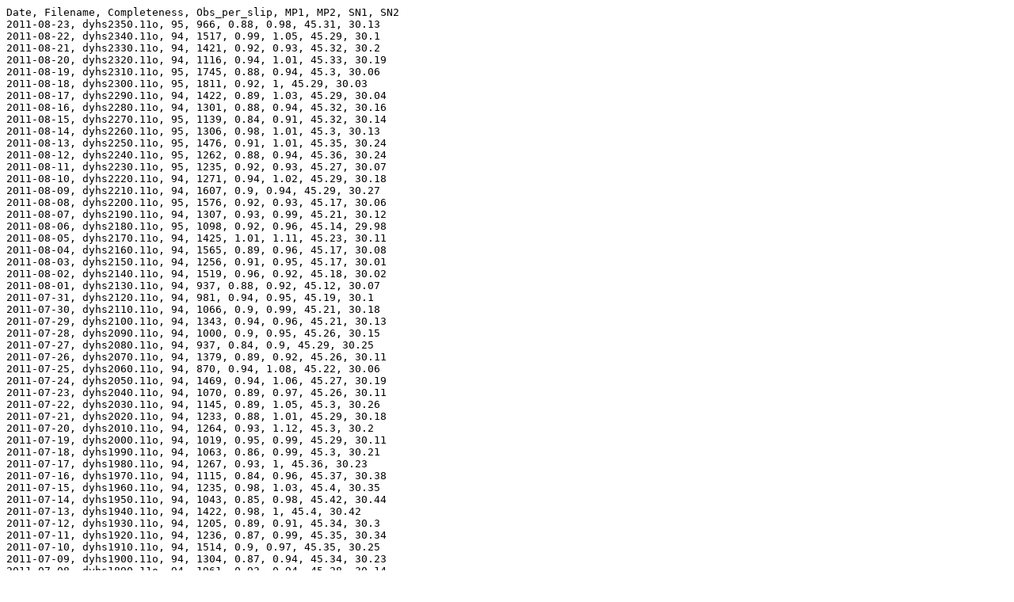

--- FILE ---
content_type: text/plain;charset=UTF-8
request_url: https://earthquake.usgs.gov/monitoring/gps/CentralCalifornia_ITRF2014/dyhs/qc/data
body_size: 72403
content:
Date, Filename, Completeness, Obs_per_slip, MP1, MP2, SN1, SN2
2011-08-23, dyhs2350.11o, 95, 966, 0.88, 0.98, 45.31, 30.13
2011-08-22, dyhs2340.11o, 94, 1517, 0.99, 1.05, 45.29, 30.1
2011-08-21, dyhs2330.11o, 94, 1421, 0.92, 0.93, 45.32, 30.2
2011-08-20, dyhs2320.11o, 94, 1116, 0.94, 1.01, 45.33, 30.19
2011-08-19, dyhs2310.11o, 95, 1745, 0.88, 0.94, 45.3, 30.06
2011-08-18, dyhs2300.11o, 95, 1811, 0.92, 1, 45.29, 30.03
2011-08-17, dyhs2290.11o, 94, 1422, 0.89, 1.03, 45.29, 30.04
2011-08-16, dyhs2280.11o, 94, 1301, 0.88, 0.94, 45.32, 30.16
2011-08-15, dyhs2270.11o, 95, 1139, 0.84, 0.91, 45.32, 30.14
2011-08-14, dyhs2260.11o, 95, 1306, 0.98, 1.01, 45.3, 30.13
2011-08-13, dyhs2250.11o, 95, 1476, 0.91, 1.01, 45.35, 30.24
2011-08-12, dyhs2240.11o, 95, 1262, 0.88, 0.94, 45.36, 30.24
2011-08-11, dyhs2230.11o, 95, 1235, 0.92, 0.93, 45.27, 30.07
2011-08-10, dyhs2220.11o, 94, 1271, 0.94, 1.02, 45.29, 30.18
2011-08-09, dyhs2210.11o, 94, 1607, 0.9, 0.94, 45.29, 30.27
2011-08-08, dyhs2200.11o, 95, 1576, 0.92, 0.93, 45.17, 30.06
2011-08-07, dyhs2190.11o, 94, 1307, 0.93, 0.99, 45.21, 30.12
2011-08-06, dyhs2180.11o, 95, 1098, 0.92, 0.96, 45.14, 29.98
2011-08-05, dyhs2170.11o, 94, 1425, 1.01, 1.11, 45.23, 30.11
2011-08-04, dyhs2160.11o, 94, 1565, 0.89, 0.96, 45.17, 30.08
2011-08-03, dyhs2150.11o, 94, 1256, 0.91, 0.95, 45.17, 30.01
2011-08-02, dyhs2140.11o, 94, 1519, 0.96, 0.92, 45.18, 30.02
2011-08-01, dyhs2130.11o, 94, 937, 0.88, 0.92, 45.12, 30.07
2011-07-31, dyhs2120.11o, 94, 981, 0.94, 0.95, 45.19, 30.1
2011-07-30, dyhs2110.11o, 94, 1066, 0.9, 0.99, 45.21, 30.18
2011-07-29, dyhs2100.11o, 94, 1343, 0.94, 0.96, 45.21, 30.13
2011-07-28, dyhs2090.11o, 94, 1000, 0.9, 0.95, 45.26, 30.15
2011-07-27, dyhs2080.11o, 94, 937, 0.84, 0.9, 45.29, 30.25
2011-07-26, dyhs2070.11o, 94, 1379, 0.89, 0.92, 45.26, 30.11
2011-07-25, dyhs2060.11o, 94, 870, 0.94, 1.08, 45.22, 30.06
2011-07-24, dyhs2050.11o, 94, 1469, 0.94, 1.06, 45.27, 30.19
2011-07-23, dyhs2040.11o, 94, 1070, 0.89, 0.97, 45.26, 30.11
2011-07-22, dyhs2030.11o, 94, 1145, 0.89, 1.05, 45.3, 30.26
2011-07-21, dyhs2020.11o, 94, 1233, 0.88, 1.01, 45.29, 30.18
2011-07-20, dyhs2010.11o, 94, 1264, 0.93, 1.12, 45.3, 30.2
2011-07-19, dyhs2000.11o, 94, 1019, 0.95, 0.99, 45.29, 30.11
2011-07-18, dyhs1990.11o, 94, 1063, 0.86, 0.99, 45.3, 30.21
2011-07-17, dyhs1980.11o, 94, 1267, 0.93, 1, 45.36, 30.23
2011-07-16, dyhs1970.11o, 94, 1115, 0.84, 0.96, 45.37, 30.38
2011-07-15, dyhs1960.11o, 94, 1235, 0.98, 1.03, 45.4, 30.35
2011-07-14, dyhs1950.11o, 94, 1043, 0.85, 0.98, 45.42, 30.44
2011-07-13, dyhs1940.11o, 94, 1422, 0.98, 1, 45.4, 30.42
2011-07-12, dyhs1930.11o, 94, 1205, 0.89, 0.91, 45.34, 30.3
2011-07-11, dyhs1920.11o, 94, 1236, 0.87, 0.99, 45.35, 30.34
2011-07-10, dyhs1910.11o, 94, 1514, 0.9, 0.97, 45.35, 30.25
2011-07-09, dyhs1900.11o, 94, 1304, 0.87, 0.94, 45.34, 30.23
2011-07-08, dyhs1890.11o, 94, 1961, 0.93, 0.94, 45.28, 30.14
2011-07-07, dyhs1880.11o, 94, 1570, 0.93, 1.02, 45.23, 30.12
2011-07-06, dyhs1870.11o, 95, 1349, 0.91, 1.06, 45.21, 30.06
2011-07-05, dyhs1860.11o, 94, 1177, 0.9, 1.05, 45.27, 30.11
2011-07-04, dyhs1850.11o, 94, 1151, 0.9, 0.96, 45.31, 30.17
2011-07-03, dyhs1840.11o, 95, 1389, 0.94, 0.93, 45.34, 30.2
2011-07-02, dyhs1830.11o, 94, 1097, 0.9, 0.99, 45.27, 30.17
2011-07-01, dyhs1820.11o, 94, 1310, 0.93, 1, 45.31, 30.24
2011-06-30, dyhs1810.11o, 94, 1209, 0.93, 0.93, 45.36, 30.34
2011-06-29, dyhs1800.11o, 94, 889, 0.96, 0.98, 45.37, 30.4
2011-06-28, dyhs1790.11o, 94, 1180, 0.89, 0.93, 45.37, 30.34
2011-06-27, dyhs1780.11o, 94, 1094, 0.86, 0.93, 45.42, 30.41
2011-06-26, dyhs1770.11o, 94, 1001, 0.91, 0.97, 45.42, 30.46
2011-06-25, dyhs1760.11o, 94, 1431, 0.91, 0.93, 45.36, 30.36
2011-06-24, dyhs1750.11o, 94, 1179, 0.96, 0.92, 45.4, 30.46
2011-06-23, dyhs1740.11o, 94, 839, 0.9, 0.97, 45.42, 30.55
2011-06-22, dyhs1730.11o, 94, 1004, 0.92, 1, 45.37, 30.43
2011-06-21, dyhs1720.11o, 94, 650, 0.92, 1.04, 45.31, 30.3
2011-06-20, dyhs1710.11o, 94, 1022, 0.98, 1.02, 45.42, 30.55
2011-06-19, dyhs1700.11o, 94, 726, 1.02, 1.18, 45.43, 30.61
2011-06-18, dyhs1690.11o, 95, 945, 0.96, 0.95, 45.33, 30.46
2011-06-17, dyhs1680.11o, 94, 1239, 0.94, 0.98, 45.44, 30.6
2011-06-16, dyhs1670.11o, 95, 1074, 0.9, 0.92, 45.44, 30.59
2011-06-15, dyhs1660.11o, 94, 1242, 1.02, 0.89, 45.41, 30.53
2011-06-14, dyhs1650.11o, 94, 1047, 0.87, 0.98, 45.36, 30.49
2011-06-13, dyhs1640.11o, 94, 713, 0.91, 0.93, 45.42, 30.6
2011-06-12, dyhs1630.11o, 95, 1211, 0.95, 1.02, 45.43, 30.61
2011-06-11, dyhs1620.11o, 95, 1281, 0.91, 0.92, 45.46, 30.59
2011-06-10, dyhs1610.11o, 95, 1354, 0.93, 1, 45.45, 30.55
2011-06-09, dyhs1600.11o, 94, 786, 0.93, 1.02, 45.48, 30.69
2011-06-08, dyhs1590.11o, 94, 890, 1, 1.04, 45.42, 30.66
2011-06-07, dyhs1580.11o, 94, 873, 0.89, 0.89, 45.34, 30.52
2011-06-06, dyhs1570.11o, 95, 928, 0.95, 0.99, 45.3, 30.51
2011-06-05, dyhs1560.11o, 95, 728, 0.93, 0.96, 45.3, 30.47
2011-06-04, dyhs1550.11o, 94, 1001, 0.86, 0.92, 45.45, 30.68
2011-06-03, dyhs1540.11o, 94, 1004, 0.89, 0.98, 45.35, 30.57
2011-06-02, dyhs1530.11o, 94, 944, 0.89, 0.95, 45.26, 30.56
2011-06-01, dyhs1520.11o, 95, 926, 0.91, 1.01, 45.31, 30.55
2011-05-31, dyhs1510.11o, 94, 736, 0.98, 1.03, 45.37, 30.58
2011-05-30, dyhs1500.11o, 94, 871, 0.96, 1.07, 45.1, 30.39
2011-05-29, dyhs1490.11o, 95, 929, 0.86, 0.98, 45.35, 30.57
2011-05-28, dyhs1480.11o, 95, 818, 0.86, 0.97, 45.45, 30.61
2011-05-27, dyhs1470.11o, 95, 1028, 0.88, 0.93, 45.49, 30.62
2011-05-26, dyhs1460.11o, 95, 1253, 0.9, 0.88, 45.45, 30.57
2011-05-25, dyhs1450.11o, 95, 1216, 0.84, 0.94, 45.43, 30.61
2011-05-24, dyhs1440.11o, 95, 989, 0.91, 0.9, 45.45, 30.69
2011-05-23, dyhs1430.11o, 94, 943, 0.89, 0.97, 45.53, 30.76
2011-05-22, dyhs1420.11o, 94, 1026, 0.87, 1.05, 45.56, 30.78
2011-05-21, dyhs1410.11o, 94, 1522, 0.96, 0.93, 45.52, 30.71
2011-05-20, dyhs1400.11o, 94, 960, 0.88, 0.97, 45.53, 30.75
2011-05-19, dyhs1390.11o, 95, 1629, 0.9, 0.94, 45.58, 30.8
2011-05-18, dyhs1380.11o, 94, 1066, 1, 0.97, 45.47, 30.85
2011-05-17, dyhs1370.11o, 94, 1096, 0.86, 0.93, 45.51, 30.89
2011-05-16, dyhs1360.11o, 93, 1190, 0.85, 0.89, 45.55, 31.04
2011-05-15, dyhs1350.11o, 92, 906, 0.81, 0.88, 45.49, 31.05
2011-05-14, dyhs1340.11o, 93, 1188, 0.86, 0.89, 45.59, 31.04
2011-05-13, dyhs1330.11o, 93, 966, 0.85, 0.92, 45.53, 30.76
2011-05-12, dyhs1320.11o, 93, 1151, 0.87, 0.94, 45.55, 30.76
2011-05-11, dyhs1310.11o, 93, 1556, 0.86, 0.89, 45.59, 30.85
2011-05-10, dyhs1300.11o, 93, 1050, 0.9, 0.89, 45.59, 30.9
2011-05-09, dyhs1290.11o, 93, 1292, 0.81, 0.89, 45.6, 31.04
2011-05-08, dyhs1280.11o, 93, 1410, 0.89, 0.94, 45.65, 31.03
2011-05-07, dyhs1270.11o, 92, 882, 0.85, 0.94, 45.66, 31.01
2011-05-06, dyhs1260.11o, 93, 1309, 0.86, 0.95, 45.59, 30.74
2011-05-05, dyhs1250.11o, 93, 1213, 0.88, 0.98, 45.47, 30.64
2011-05-04, dyhs1240.11o, 94, 1242, 0.84, 0.92, 45.5, 30.65
2011-05-03, dyhs1230.11o, 94, 1332, 0.83, 0.9, 45.45, 30.73
2011-05-02, dyhs1220.11o, 94, 1078, 0.87, 1.01, 45.46, 30.69
2011-05-01, dyhs1210.11o, 94, 1031, 0.91, 1.03, 45.53, 30.82
2011-04-30, dyhs1200.11o, 94, 1035, 0.97, 1.12, 45.53, 30.8
2011-04-29, dyhs1190.11o, 94, 836, 0.85, 1.03, 45.54, 30.9
2011-04-28, dyhs1180.11o, 94, 1280, 0.88, 0.88, 45.53, 30.78
2011-04-27, dyhs1170.11o, 94, 1314, 0.9, 0.96, 45.52, 30.81
2011-04-26, dyhs1160.11o, 94, 1315, 0.9, 0.91, 45.55, 30.85
2011-04-25, dyhs1150.11o, 94, 1435, 0.93, 0.93, 45.56, 30.86
2011-04-24, dyhs1140.11o, 94, 1080, 0.89, 0.96, 45.64, 31.07
2011-04-23, dyhs1130.11o, 94, 1354, 0.84, 0.92, 45.6, 30.99
2011-04-22, dyhs1120.11o, 94, 903, 0.87, 0.96, 45.56, 30.93
2011-04-21, dyhs1110.11o, 94, 1696, 0.88, 0.9, 45.53, 30.84
2011-04-20, dyhs1100.11o, 94, 1627, 0.86, 0.92, 45.61, 30.95
2011-04-19, dyhs1090.11o, 94, 1282, 0.87, 0.88, 45.63, 30.98
2011-04-18, dyhs1080.11o, 95, 1139, 0.88, 0.93, 45.59, 30.94
2011-04-17, dyhs1070.11o, 94, 978, 0.88, 0.95, 45.53, 30.73
2011-04-16, dyhs1060.11o, 94, 1576, 0.91, 0.91, 45.47, 30.7
2011-04-15, dyhs1050.11o, 95, 1195, 0.85, 0.95, 45.49, 30.74
2011-04-14, dyhs1040.11o, 95, 1326, 0.89, 0.94, 45.52, 30.87
2011-04-11, dyhs1010.11o, 93, 271, 0.85, 0.88, 48.43, 37.94
2011-04-10, dyhs1000.11o, 92, 130, 0.88, 0.9, 48.19, 37.3
2011-04-09, dyhs0990.11o, 93, 166, 0.85, 0.89, 48.13, 37.29
2011-04-08, dyhs0980.11o, 93, 223, 0.88, 0.89, 48.16, 37.38
2011-04-07, dyhs0970.11o, 92, 62, 0.85, 0.91, 48.18, 36.68
2011-04-06, dyhs0960.11o, 93, 145, 0.95, 0.96, 48.1, 37.12
2011-04-05, dyhs0950.11o, 92, 175, 0.88, 0.91, 48.1, 37.1
2011-04-04, dyhs0940.11o, 93, 133, 0.9, 0.91, 48.05, 37.01
2011-04-03, dyhs0930.11o, 93, 153, 0.96, 0.93, 48.1, 37.12
2011-04-02, dyhs0920.11o, 93, 253, 0.92, 0.91, 48.17, 37.22
2011-04-01, dyhs0910.11o, 93, 133, 0.9, 0.92, 48.06, 36.88
2011-03-31, dyhs0900.11o, 93, 116, 0.94, 0.92, 48.06, 36.9
2011-03-30, dyhs0890.11o, 93, 150, 0.98, 0.99, 48.06, 37.04
2011-03-29, dyhs0880.11o, 93, 185, 0.93, 0.92, 48.1, 37.22
2011-03-28, dyhs0870.11o, 94, 186, 0.93, 0.95, 48.09, 37.18
2011-03-27, dyhs0860.11o, 89, 8, 0.81, 0.9, 48.05, 33.93
2011-03-26, dyhs0850.11o, 93, 140, 0.9, 0.92, 48.13, 37.32
2011-03-25, dyhs0840.11o, 93, 180, 0.89, 0.91, 48.18, 37.4
2011-03-24, dyhs0830.11o, 94, 240, 0.95, 0.93, 48.13, 37.43
2011-03-23, dyhs0820.11o, 93, 193, 0.96, 0.9, 48.18, 37.38
2011-03-22, dyhs0810.11o, 93, 192, 0.95, 0.91, 48.21, 37.5
2011-03-21, dyhs0800.11o, 92, 177, 0.9, 0.94, 48.18, 37.46
2011-03-20, dyhs0790.11o, 93, 185, 0.85, 0.87, 48.24, 37.49
2011-03-19, dyhs0780.11o, 93, 161, 0.9, 0.92, 48.19, 37.31
2011-03-18, dyhs0770.11o, 93, 241, 0.9, 0.96, 48.26, 37.43
2011-03-17, dyhs0760.11o, 93, 148, 0.93, 0.95, 48.19, 37.23
2011-03-16, dyhs0750.11o, 93, 192, 0.93, 0.93, 48.24, 37.4
2011-03-15, dyhs0740.11o, 94, 155, 0.95, 0.96, 48.15, 37.18
2011-03-14, dyhs0730.11o, 94, 136, 0.95, 0.93, 48.1, 37.06
2011-03-13, dyhs0720.11o, 94, 154, 0.93, 0.94, 48.19, 37.27
2011-03-12, dyhs0710.11o, 94, 245, 0.96, 0.95, 48.26, 37.45
2011-03-11, dyhs0700.11o, 94, 130, 0.97, 0.95, 48.07, 37.02
2011-03-10, dyhs0690.11o, 94, 195, 0.97, 0.94, 48.11, 37.08
2011-03-09, dyhs0680.11o, 94, 153, 1, 1, 48.12, 37.12
2011-03-08, dyhs0670.11o, 94, 209, 0.89, 0.93, 48.23, 37.39
2011-03-07, dyhs0660.11o, 94, 166, 0.95, 0.92, 48.13, 37.22
2011-03-06, dyhs0650.11o, 95, 227, 0.98, 1, 48.14, 37.27
2011-03-05, dyhs0640.11o, 94, 172, 0.97, 0.95, 48.11, 37.18
2011-03-04, dyhs0630.11o, 95, 163, 0.93, 0.93, 48.11, 37.2
2011-03-03, dyhs0620.11o, 94, 137, 0.98, 0.93, 48.14, 37.22
2011-03-02, dyhs0610.11o, 94, 195, 0.94, 0.94, 48.16, 37.38
2011-03-01, dyhs0600.11o, 95, 156, 0.98, 0.96, 48.09, 37.32
2011-02-28, dyhs0590.11o, 95, 378, 0.94, 0.95, 48.12, 37.43
2011-02-27, dyhs0580.11o, 95, 423, 0.95, 0.97, 48.18, 37.58
2011-02-26, dyhs0570.11o, 94, 202, 0.94, 0.92, 48.13, 37.41
2011-02-25, dyhs0560.11o, 95, 331, 0.97, 0.95, 48.16, 37.52
2011-02-24, dyhs0550.11o, 95, 248, 0.97, 0.99, 48.08, 37.31
2011-02-23, dyhs0540.11o, 95, 148, 0.98, 0.97, 48.09, 37.26
2011-02-22, dyhs0530.11o, 95, 162, 1, 0.99, 48.07, 37.23
2011-02-21, dyhs0520.11o, 95, 191, 0.98, 0.97, 48.12, 37.34
2011-02-20, dyhs0510.11o, 95, 242, 1.01, 0.99, 48.15, 37.46
2011-02-19, dyhs0500.11o, 94, 265, 0.99, 0.96, 48.15, 37.4
2011-02-18, dyhs0490.11o, 95, 194, 0.98, 0.96, 48.12, 37.32
2011-02-17, dyhs0480.11o, 95, 210, 0.97, 0.99, 48.11, 37.31
2011-02-16, dyhs0470.11o, 94, 198, 0.93, 0.97, 48.1, 37.27
2011-02-15, dyhs0460.11o, 95, 360, 0.99, 0.96, 48.06, 37.23
2011-02-14, dyhs0450.11o, 95, 212, 0.97, 0.97, 48.12, 37.28
2011-02-13, dyhs0440.11o, 96, 266, 1, 0.98, 48.09, 37.28
2011-02-12, dyhs0430.11o, 95, 385, 0.96, 0.96, 48.14, 37.38
2011-02-11, dyhs0420.11o, 96, 247, 0.95, 0.96, 48.18, 37.4
2011-02-10, dyhs0410.11o, 96, 305, 0.99, 0.96, 48.14, 37.4
2011-02-09, dyhs0400.11o, 95, 368, 0.95, 0.95, 48.16, 37.37
2011-02-08, dyhs0390.11o, 96, 301, 0.96, 0.96, 48.14, 37.32
2011-02-07, dyhs0380.11o, 96, 358, 0.95, 0.95, 48.13, 37.31
2011-02-06, dyhs0370.11o, 96, 298, 1, 0.96, 48.11, 37.3
2011-02-05, dyhs0360.11o, 95, 280, 0.96, 0.93, 48.15, 37.45
2011-02-04, dyhs0350.11o, 96, 202, 0.94, 0.95, 48.19, 37.49
2011-02-03, dyhs0340.11o, 96, 285, 0.99, 0.95, 48.13, 37.46
2011-02-02, dyhs0330.11o, 96, 235, 0.96, 0.96, 48.14, 37.41
2011-02-01, dyhs0320.11o, 96, 309, 0.94, 0.95, 48.13, 37.39
2011-01-31, dyhs0310.11o, 95, 200, 0.95, 0.95, 48.09, 37.31
2011-01-30, dyhs0300.11o, 96, 339, 0.98, 0.95, 48.1, 37.37
2011-01-29, dyhs0290.11o, 96, 290, 1, 0.96, 48.15, 37.46
2011-01-28, dyhs0280.11o, 96, 260, 0.98, 0.96, 48.11, 37.36
2011-01-27, dyhs0270.11o, 95, 129, 0.95, 0.99, 48.06, 37.17
2011-01-26, dyhs0260.11o, 95, 128, 0.97, 0.97, 48.05, 37.13
2011-01-25, dyhs0250.11o, 96, 257, 0.95, 0.98, 48.13, 37.4
2011-01-24, dyhs0240.11o, 95, 150, 0.94, 0.97, 48.1, 37.26
2011-01-23, dyhs0230.11o, 96, 159, 0.99, 0.94, 48.04, 37.13
2011-01-22, dyhs0220.11o, 96, 146, 0.98, 0.97, 48.05, 37.15
2011-01-21, dyhs0210.11o, 95, 143, 0.93, 0.93, 48.2, 37.35
2011-01-20, dyhs0200.11o, 95, 219, 0.95, 0.93, 48.14, 37.34
2011-01-19, dyhs0190.11o, 95, 147, 0.95, 0.92, 48.1, 37.17
2011-01-18, dyhs0180.11o, 95, 172, 0.99, 0.91, 48.14, 37.26
2011-01-17, dyhs0170.11o, 95, 176, 0.96, 0.96, 48.07, 37.18
2011-01-16, dyhs0160.11o, 95, 189, 0.97, 0.9, 48.09, 37.23
2011-01-15, dyhs0150.11o, 95, 231, 0.96, 0.92, 48.14, 37.34
2011-01-14, dyhs0140.11o, 94, 114, 0.94, 0.93, 48.15, 37.25
2011-01-13, dyhs0130.11o, 95, 213, 0.95, 0.9, 48.08, 37.31
2011-01-12, dyhs0120.11o, 93, 254, 1.05, 1.01, 48.14, 37.41
2011-01-11, dyhs0110.11o, 92, 187, 1.04, 0.99, 48.05, 37.27
2011-01-10, dyhs0100.11o, 91, 107, 1, 0.97, 48.04, 37.15
2011-01-09, dyhs0090.11o, 92, 145, 1.01, 0.98, 48.04, 37.22
2011-01-08, dyhs0080.11o, 92, 133, 0.99, 0.99, 48.1, 37.28
2011-01-07, dyhs0070.11o, 92, 170, 1, 0.98, 48.06, 37.28
2011-01-06, dyhs0060.11o, 92, 144, 1, 0.98, 48.07, 37.22
2011-01-05, dyhs0050.11o, 92, 112, 1.04, 0.98, 48.1, 37.27
2011-01-04, dyhs0040.11o, 92, 153, 1.01, 0.97, 48.02, 37.18
2011-01-03, dyhs0030.11o, 92, 168, 0.93, 0.94, 48.11, 37.42
2011-01-02, dyhs0020.11o, 93, 108, 1.03, 0.99, 48.04, 37.21
2011-01-01, dyhs0010.11o, 92, 93, 1.02, 1.03, 48.12, 37.27
2010-12-31, dyhs3650.10o, 93, 151, 0.99, 0.96, 48.12, 37.4
2010-12-30, dyhs3640.10o, 92, 151, 0.96, 0.94, 48.13, 37.37
2010-12-29, dyhs3630.10o, 91, 166, 0.98, 0.92, 48.08, 37.3
2010-12-28, dyhs3620.10o, 92, 162, 0.96, 0.94, 48.13, 37.31
2010-12-27, dyhs3610.10o, 92, 142, 1.05, 0.97, 48.04, 37.15
2010-12-26, dyhs3600.10o, 91, 132, 1, 0.98, 48.07, 37.19
2010-12-25, dyhs3590.10o, 92, 179, 0.99, 0.99, 48.13, 37.29
2010-12-24, dyhs3580.10o, 92, 174, 1.04, 0.96, 48.06, 37.18
2010-12-23, dyhs3570.10o, 91, 139, 0.95, 0.95, 48.1, 37.26
2010-12-22, dyhs3560.10o, 90, 147, 0.96, 0.99, 48.06, 37.18
2010-12-21, dyhs3550.10o, 90, 121, 0.98, 1.02, 47.96, 36.99
2010-12-20, dyhs3540.10o, 91, 116, 0.98, 0.98, 47.99, 37.03
2010-12-19, dyhs3530.10o, 90, 144, 0.99, 1.03, 47.97, 36.98
2010-12-18, dyhs3520.10o, 91, 144, 0.96, 0.96, 48.05, 37.12
2010-12-17, dyhs3510.10o, 92, 187, 0.97, 0.99, 48.1, 37.32
2010-12-16, dyhs3500.10o, 92, 174, 1.04, 0.99, 48.03, 37.09
2010-12-15, dyhs3490.10o, 92, 141, 0.98, 0.95, 48.06, 37.16
2010-12-14, dyhs3480.10o, 92, 152, 0.95, 1.01, 47.96, 36.92
2010-12-13, dyhs3470.10o, 92, 120, 0.98, 0.97, 48.06, 36.98
2010-12-12, dyhs3460.10o, 92, 109, 0.98, 0.95, 48.01, 36.92
2010-12-11, dyhs3450.10o, 91, 122, 0.92, 0.99, 48.08, 37.11
2010-12-10, dyhs3440.10o, 91, 128, 0.96, 0.94, 47.96, 36.97
2010-12-09, dyhs3430.10o, 92, 137, 1, 0.99, 48, 37.04
2010-12-08, dyhs3420.10o, 92, 115, 0.98, 0.95, 48.04, 37.06
2010-12-07, dyhs3410.10o, 92, 106, 0.95, 0.93, 48.05, 37.05
2010-12-06, dyhs3400.10o, 91, 145, 0.98, 0.98, 48, 37.1
2010-12-05, dyhs3390.10o, 91, 127, 0.98, 0.92, 48.08, 37.16
2010-12-04, dyhs3380.10o, 92, 159, 0.97, 0.96, 48.04, 37.17
2010-12-03, dyhs3370.10o, 89, 30, 0.96, 0.92, 48.11, 35.56
2010-12-02, dyhs3360.10o, 91, 68, 1, 0.93, 48.04, 36.6
2010-12-01, dyhs3350.10o, 91, 137, 0.96, 0.99, 48.09, 37.21
2010-11-30, dyhs3340.10o, 92, 175, 0.98, 0.93, 48.09, 37.38
2010-11-29, dyhs3330.10o, 91, 150, 0.96, 0.94, 48.15, 37.39
2010-11-28, dyhs3320.10o, 91, 272, 0.92, 0.9, 48.2, 37.52
2010-11-27, dyhs3310.10o, 91, 175, 0.94, 0.93, 48.13, 37.38
2010-11-26, dyhs3300.10o, 91, 136, 0.97, 0.94, 48.15, 37.38
2010-11-25, dyhs3290.10o, 91, 167, 0.98, 0.93, 48.15, 37.39
2010-11-24, dyhs3280.10o, 91, 175, 0.93, 0.89, 48.13, 37.34
2010-11-23, dyhs3270.10o, 91, 131, 0.91, 0.92, 48.13, 37.29
2010-11-22, dyhs3260.10o, 91, 256, 0.95, 0.9, 48.25, 37.54
2010-11-21, dyhs3250.10o, 91, 232, 0.9, 0.95, 48.16, 37.42
2010-11-20, dyhs3240.10o, 91, 138, 0.94, 0.95, 48.1, 37.24
2010-11-19, dyhs3230.10o, 91, 140, 1, 0.92, 48.14, 37.23
2010-11-18, dyhs3220.10o, 89, 38, 0.97, 0.93, 48.14, 36.13
2010-11-17, dyhs3210.10o, 91, 126, 0.99, 0.93, 48.13, 37.18
2010-11-16, dyhs3200.10o, 90, 104, 0.94, 0.92, 48.1, 37.08
2010-11-15, dyhs3190.10o, 91, 162, 0.96, 0.92, 48.15, 37.25
2010-11-14, dyhs3180.10o, 89, 38, 0.94, 0.95, 48.14, 35.96
2010-11-13, dyhs3170.10o, 91, 134, 0.95, 0.93, 48.18, 37.3
2010-11-12, dyhs3160.10o, 91, 118, 0.99, 0.91, 48.12, 37.19
2010-11-11, dyhs3150.10o, 91, 137, 0.96, 0.93, 48.17, 37.27
2010-11-10, dyhs3140.10o, 91, 87, 0.96, 0.92, 48.14, 37.2
2010-11-09, dyhs3130.10o, 91, 122, 0.93, 0.96, 48.15, 37.28
2010-11-08, dyhs3120.10o, 90, 140, 0.88, 0.89, 48.24, 37.38
2010-11-07, dyhs3110.10o, 91, 107, 0.95, 0.92, 48.13, 37.13
2010-11-06, dyhs3100.10o, 90, 151, 0.91, 0.89, 48.22, 37.28
2010-11-05, dyhs3090.10o, 91, 115, 0.98, 0.94, 48.08, 36.92
2010-11-04, dyhs3080.10o, 90, 159, 0.94, 0.88, 48.17, 37.08
2010-11-03, dyhs3070.10o, 91, 135, 0.93, 0.92, 48.13, 37.03
2010-11-02, dyhs3060.10o, 90, 114, 0.94, 0.91, 48.13, 37.11
2010-11-01, dyhs3050.10o, 90, 122, 0.95, 0.91, 48.07, 36.98
2010-10-31, dyhs3040.10o, 90, 104, 0.96, 0.96, 48.03, 37.02
2010-10-30, dyhs3030.10o, 90, 98, 0.96, 0.87, 48.03, 37
2010-10-29, dyhs3020.10o, 90, 141, 0.94, 0.92, 48.13, 37.12
2010-10-28, dyhs3010.10o, 90, 143, 0.92, 0.9, 48.13, 37.09
2010-10-27, dyhs3000.10o, 90, 141, 0.9, 0.93, 48.21, 37.26
2010-10-26, dyhs2990.10o, 90, 177, 0.97, 0.89, 48.17, 37.21
2010-10-25, dyhs2980.10o, 90, 161, 0.95, 0.92, 48.15, 37.13
2010-10-24, dyhs2970.10o, 90, 212, 0.94, 0.91, 48.21, 37.3
2010-10-23, dyhs2960.10o, 90, 234, 0.96, 0.89, 48.24, 37.38
2010-10-22, dyhs2950.10o, 90, 249, 0.92, 0.91, 48.21, 37.33
2010-10-21, dyhs2940.10o, 90, 195, 0.91, 0.89, 48.23, 37.31
2010-10-20, dyhs2930.10o, 89, 104, 0.91, 0.88, 48.19, 37.18
2010-10-19, dyhs2920.10o, 90, 158, 0.9, 0.92, 48.21, 37.24
2010-10-18, dyhs2910.10o, 90, 142, 0.95, 0.9, 48.25, 37.29
2010-10-17, dyhs2900.10o, 89, 132, 0.96, 0.89, 48.24, 37.27
2010-10-16, dyhs2890.10o, 90, 112, 0.93, 0.89, 48.18, 37.11
2010-10-15, dyhs2880.10o, 90, 126, 0.92, 0.89, 48.2, 37.15
2010-10-14, dyhs2870.10o, 90, 135, 0.93, 0.9, 48.23, 37.24
2010-10-13, dyhs2860.10o, 89, 147, 0.94, 0.88, 48.24, 37.2
2010-10-12, dyhs2850.10o, 89, 142, 0.9, 0.89, 48.23, 37.17
2010-10-11, dyhs2840.10o, 88, 32, 0.9, 0.88, 48.16, 35.53
2010-10-10, dyhs2830.10o, 86, 31, 0.9, 0.9, 48.23, 35.58
2010-10-09, dyhs2820.10o, 89, 136, 0.93, 0.91, 48.24, 37.23
2010-10-08, dyhs2810.10o, 89, 158, 0.89, 0.86, 48.27, 37.33
2010-10-07, dyhs2800.10o, 90, 137, 0.91, 0.92, 48.21, 37.26
2010-10-06, dyhs2790.10o, 89, 126, 0.89, 0.89, 48.21, 37.33
2010-10-05, dyhs2780.10o, 89, 105, 0.89, 0.88, 48.19, 37.22
2010-10-04, dyhs2770.10o, 89, 141, 0.9, 0.9, 48.27, 37.28
2010-10-03, dyhs2760.10o, 89, 105, 0.92, 0.87, 48.25, 37.15
2010-10-02, dyhs2750.10o, 89, 137, 0.95, 0.88, 48.2, 37.08
2010-10-01, dyhs2740.10o, 89, 94, 0.93, 0.92, 48.19, 36.93
2010-09-30, dyhs2730.10o, 88, 96, 0.93, 0.86, 48.15, 36.9
2010-09-29, dyhs2720.10o, 89, 93, 0.93, 0.87, 48.17, 36.9
2010-09-28, dyhs2710.10o, 88, 98, 0.91, 0.89, 48.17, 36.83
2010-09-27, dyhs2700.10o, 88, 88, 0.89, 0.88, 48.15, 36.75
2010-09-26, dyhs2690.10o, 89, 108, 0.92, 0.84, 48.16, 36.98
2010-09-25, dyhs2680.10o, 89, 105, 0.91, 0.92, 48.16, 36.93
2010-09-24, dyhs2670.10o, 88, 173, 0.92, 0.91, 48.35, 37.43
2010-09-23, dyhs2660.10o, 89, 103, 0.89, 0.89, 48.21, 37.14
2010-09-22, dyhs2650.10o, 88, 93, 0.89, 0.89, 48.21, 37.15
2010-09-21, dyhs2640.10o, 88, 117, 0.89, 0.88, 48.26, 37.22
2010-09-20, dyhs2630.10o, 88, 127, 0.88, 0.87, 48.26, 37.24
2010-09-19, dyhs2620.10o, 88, 88, 0.89, 0.9, 48.23, 37.15
2010-09-18, dyhs2610.10o, 88, 97, 0.87, 0.87, 48.25, 37.21
2010-09-17, dyhs2600.10o, 88, 122, 0.89, 0.86, 48.31, 37.32
2010-09-16, dyhs2590.10o, 88, 88, 0.9, 0.84, 48.27, 37.18
2010-09-15, dyhs2580.10o, 88, 113, 0.89, 0.86, 48.32, 37.29
2010-09-14, dyhs2570.10o, 88, 134, 0.87, 0.87, 48.35, 37.36
2010-09-13, dyhs2560.10o, 89, 110, 0.92, 0.92, 48.17, 37.05
2010-09-12, dyhs2550.10o, 88, 119, 0.9, 0.83, 48.3, 37.36
2010-09-11, dyhs2540.10o, 88, 117, 0.88, 0.83, 48.2, 38.3
2010-09-10, dyhs2530.10o, 89, 107, 0.93, 0.83, 48.08, 39.07
2010-09-09, dyhs2520.10o, 88, 166, 0.88, 0.84, 48.27, 38.62
2010-09-08, dyhs2510.10o, 88, 99, 0.86, 0.85, 48.27, 38.19
2010-09-07, dyhs2500.10o, 88, 139, 0.88, 0.85, 48.27, 37.69
2010-09-06, dyhs2490.10o, 88, 118, 0.91, 0.88, 48.29, 37.27
2010-09-05, dyhs2480.10o, 88, 109, 0.88, 0.86, 48.26, 37.14
2010-09-04, dyhs2470.10o, 88, 130, 0.91, 0.86, 48.24, 37.11
2010-09-03, dyhs2460.10o, 88, 112, 0.88, 0.86, 48.23, 37.13
2010-09-02, dyhs2450.10o, 88, 113, 0.89, 0.89, 48.25, 37.15
2010-09-01, dyhs2440.10o, 88, 82, 0.89, 0.86, 48.26, 37.07
2010-08-31, dyhs2430.10o, 88, 93, 0.9, 0.86, 48.2, 37.04
2010-08-30, dyhs2420.10o, 88, 105, 0.87, 0.86, 48.28, 37.24
2010-08-29, dyhs2410.10o, 88, 94, 0.89, 0.85, 48.23, 37.13
2010-08-28, dyhs2400.10o, 88, 108, 0.92, 0.87, 48.25, 37.12
2010-08-27, dyhs2390.10o, 88, 117, 0.89, 0.86, 48.29, 37.18
2010-08-26, dyhs2380.10o, 88, 93, 0.86, 0.84, 48.25, 37
2010-08-25, dyhs2370.10o, 88, 123, 0.9, 0.87, 48.24, 37.02
2010-08-24, dyhs2360.10o, 87, 99, 0.86, 0.85, 48.16, 36.78
2010-08-23, dyhs2350.10o, 88, 104, 0.89, 0.84, 48.19, 36.9
2010-08-22, dyhs2340.10o, 89, 87, 0.9, 0.87, 48.11, 36.8
2010-08-21, dyhs2330.10o, 88, 131, 0.84, 0.83, 48.26, 37.12
2010-08-20, dyhs2320.10o, 88, 85, 0.86, 0.82, 48.18, 36.87
2010-08-19, dyhs2310.10o, 86, 118, 0.86, 0.88, 48.3, 37.14
2010-08-18, dyhs2300.10o, 88, 128, 0.9, 0.83, 48.24, 36.99
2010-08-17, dyhs2290.10o, 88, 111, 0.86, 0.81, 48.17, 36.9
2010-08-16, dyhs2280.10o, 88, 128, 0.86, 0.86, 48.26, 37.16
2010-08-15, dyhs2270.10o, 89, 105, 0.86, 0.87, 48.13, 36.98
2010-08-14, dyhs2260.10o, 89, 123, 0.87, 0.86, 48.18, 37.09
2010-08-13, dyhs2250.10o, 88, 109, 0.85, 0.84, 48.25, 37.11
2010-08-12, dyhs2240.10o, 88, 89, 0.87, 0.85, 48.14, 36.89
2010-08-11, dyhs2230.10o, 88, 136, 0.84, 0.82, 48.3, 37.3
2010-08-10, dyhs2220.10o, 88, 84, 0.88, 0.83, 48.2, 37
2010-08-09, dyhs2210.10o, 88, 95, 0.87, 0.83, 48.26, 37.15
2010-08-08, dyhs2200.10o, 89, 118, 0.87, 0.85, 48.2, 37.09
2010-08-07, dyhs2190.10o, 88, 138, 0.87, 0.82, 48.3, 37.24
2010-08-06, dyhs2180.10o, 88, 116, 0.85, 0.85, 48.28, 37.21
2010-08-05, dyhs2170.10o, 88, 101, 0.87, 0.84, 48.22, 37.08
2010-08-04, dyhs2160.10o, 89, 85, 0.87, 0.91, 48.13, 36.88
2010-08-03, dyhs2150.10o, 89, 125, 0.9, 0.91, 48.15, 36.98
2010-08-02, dyhs2140.10o, 89, 149, 0.87, 0.84, 48.25, 37.2
2010-08-01, dyhs2130.10o, 89, 118, 0.89, 0.84, 48.2, 37.09
2010-07-31, dyhs2120.10o, 89, 103, 0.91, 0.86, 48.18, 37
2010-07-30, dyhs2110.10o, 88, 132, 0.83, 0.84, 48.32, 37.26
2010-07-29, dyhs2100.10o, 88, 128, 0.84, 0.86, 48.21, 37.16
2010-07-28, dyhs2090.10o, 89, 139, 0.88, 0.83, 48.26, 37.17
2010-07-27, dyhs2080.10o, 89, 165, 0.88, 0.87, 48.34, 37.35
2010-07-26, dyhs2070.10o, 89, 124, 0.91, 0.85, 48.23, 37.1
2010-07-25, dyhs2060.10o, 89, 140, 0.87, 0.86, 48.27, 37.2
2010-07-24, dyhs2050.10o, 89, 111, 0.85, 0.85, 48.25, 37.13
2010-07-23, dyhs2040.10o, 88, 119, 0.85, 0.82, 48.31, 37.14
2010-07-22, dyhs2030.10o, 89, 117, 0.85, 0.87, 48.21, 37.04
2010-07-21, dyhs2020.10o, 89, 108, 0.88, 0.83, 48.28, 37.15
2010-07-20, dyhs2010.10o, 89, 145, 0.89, 0.86, 48.2, 37.05
2010-07-19, dyhs2000.10o, 89, 89, 0.83, 0.8, 48.18, 36.92
2010-07-18, dyhs1990.10o, 89, 170, 0.88, 0.86, 48.26, 37.1
2010-07-17, dyhs1980.10o, 89, 120, 0.86, 0.84, 48.24, 36.97
2010-07-16, dyhs1970.10o, 86, 25, 0.86, 0.86, 48.26, 34.86
2010-07-15, dyhs1960.10o, 89, 155, 0.86, 0.85, 48.18, 36.93
2010-07-14, dyhs1950.10o, 89, 154, 0.87, 0.88, 48.21, 37.02
2010-07-13, dyhs1940.10o, 89, 116, 0.88, 0.88, 48.19, 37.04
2010-07-12, dyhs1930.10o, 89, 113, 0.87, 0.84, 48.21, 37.1
2010-07-11, dyhs1920.10o, 89, 132, 0.88, 0.86, 48.22, 37.13
2010-07-10, dyhs1910.10o, 89, 95, 0.88, 0.86, 48.15, 36.98
2010-07-09, dyhs1900.10o, 89, 131, 0.85, 0.89, 48.23, 37.24
2010-07-08, dyhs1890.10o, 90, 152, 0.9, 0.9, 48.23, 37.27
2010-07-07, dyhs1880.10o, 90, 181, 0.86, 0.85, 48.27, 37.33
2010-07-06, dyhs1870.10o, 89, 147, 0.92, 0.9, 48.25, 37.3
2010-07-05, dyhs1860.10o, 89, 128, 0.89, 0.85, 48.31, 37.34
2010-07-04, dyhs1850.10o, 90, 145, 0.89, 0.86, 48.22, 37.17
2010-07-03, dyhs1840.10o, 90, 92, 0.93, 0.9, 48.1, 36.87
2010-07-02, dyhs1830.10o, 90, 120, 0.88, 0.89, 48.2, 37.05
2010-07-01, dyhs1820.10o, 90, 86, 0.88, 0.86, 48.12, 36.9
2010-06-30, dyhs1810.10o, 90, 103, 0.86, 0.88, 48.14, 37
2010-06-29, dyhs1800.10o, 90, 163, 0.88, 0.86, 48.23, 37.22
2010-06-28, dyhs1790.10o, 90, 159, 0.89, 0.93, 48.27, 37.25
2010-06-27, dyhs1780.10o, 90, 155, 0.85, 0.87, 48.28, 37.29
2010-06-26, dyhs1770.10o, 90, 184, 0.91, 0.88, 48.21, 37.19
2010-06-25, dyhs1760.10o, 90, 106, 0.9, 0.87, 48.19, 37.03
2010-06-24, dyhs1750.10o, 88, 137, 0.85, 0.88, 48.21, 37.18
2010-06-23, dyhs1740.10o, 90, 81, 0.86, 0.86, 48.21, 36.91
2010-06-22, dyhs1730.10o, 90, 114, 0.87, 0.88, 48.15, 37.03
2010-06-21, dyhs1720.10o, 90, 103, 0.87, 0.9, 48.12, 36.99
2010-06-20, dyhs1710.10o, 90, 167, 0.88, 0.86, 48.17, 37.1
2010-06-19, dyhs1700.10o, 90, 141, 0.87, 0.91, 48.15, 37.07
2010-06-18, dyhs1690.10o, 90, 124, 0.9, 0.92, 48.12, 36.97
2010-06-17, dyhs1680.10o, 90, 145, 0.89, 0.94, 48.14, 37.03
2010-06-16, dyhs1670.10o, 91, 138, 0.87, 0.86, 48.09, 37.01
2010-06-15, dyhs1660.10o, 88, 68, 0.86, 0.87, 48.18, 36.46
2010-06-14, dyhs1650.10o, 90, 116, 0.89, 0.85, 48.16, 37.06
2010-06-12, dyhs1630.10o, 90, 163, 0.87, 0.88, 48.17, 37.24
2010-06-11, dyhs1620.10o, 90, 159, 0.89, 0.89, 48.18, 37.19
2010-06-10, dyhs1610.10o, 91, 172, 0.9, 0.88, 48.22, 37.24
2010-06-09, dyhs1600.10o, 90, 157, 0.87, 0.88, 48.21, 37.18
2010-06-08, dyhs1590.10o, 91, 178, 0.88, 0.87, 48.23, 37.21
2010-06-07, dyhs1580.10o, 90, 213, 0.9, 0.88, 48.2, 37.19
2010-06-06, dyhs1570.10o, 90, 154, 0.89, 0.9, 48.18, 37.06
2010-06-05, dyhs1560.10o, 91, 138, 0.89, 0.87, 48.16, 37.12
2010-06-04, dyhs1550.10o, 90, 148, 0.85, 0.87, 48.25, 37.22
2010-06-03, dyhs1540.10o, 91, 118, 0.87, 0.88, 48.25, 37.22
2010-06-02, dyhs1530.10o, 91, 141, 0.87, 0.87, 48.22, 37.22
2010-06-01, dyhs1520.10o, 91, 166, 0.87, 0.89, 48.25, 37.28
2010-05-31, dyhs1510.10o, 91, 134, 0.86, 0.91, 48.24, 37.19
2010-05-30, dyhs1500.10o, 91, 239, 0.88, 0.9, 48.23, 37.26
2010-05-29, dyhs1490.10o, 90, 139, 0.84, 0.87, 48.28, 37.35
2010-05-28, dyhs1480.10o, 92, 122, 0.9, 0.91, 48.1, 36.88
2010-05-27, dyhs1470.10o, 91, 167, 0.88, 0.88, 48.32, 37.41
2010-05-26, dyhs1460.10o, 91, 191, 0.88, 0.86, 48.23, 37.32
2010-05-25, dyhs1450.10o, 91, 187, 0.89, 0.87, 48.26, 37.37
2010-05-24, dyhs1440.10o, 91, 125, 0.87, 0.88, 48.23, 37.25
2010-05-23, dyhs1430.10o, 91, 181, 0.82, 0.85, 48.28, 37.42
2010-05-22, dyhs1420.10o, 91, 142, 0.85, 0.89, 48.24, 37.27
2010-05-21, dyhs1410.10o, 91, 144, 0.87, 0.87, 48.35, 37.45
2010-05-20, dyhs1400.10o, 91, 242, 0.89, 0.89, 48.25, 37.34
2010-05-19, dyhs1390.10o, 92, 238, 0.9, 0.89, 48.21, 37.29
2010-05-18, dyhs1380.10o, 92, 143, 0.93, 0.93, 48.21, 37.26
2010-05-17, dyhs1370.10o, 91, 181, 0.85, 0.91, 48.34, 37.46
2010-05-16, dyhs1360.10o, 92, 165, 0.87, 0.92, 48.31, 37.37
2010-05-15, dyhs1350.10o, 92, 143, 0.88, 0.9, 48.25, 37.23
2010-05-14, dyhs1340.10o, 91, 144, 0.9, 0.94, 48.16, 37.08
2010-05-12, dyhs1320.10o, 91, 160, 0.89, 0.9, 48.26, 37.36
2010-05-11, dyhs1310.10o, 92, 144, 0.84, 0.89, 48.17, 37.15
2010-05-10, dyhs1300.10o, 91, 65, 0.85, 0.89, 48.32, 37.22
2010-05-09, dyhs1290.10o, 92, 163, 0.89, 0.88, 48.24, 37.26
2010-05-08, dyhs1280.10o, 92, 176, 0.9, 0.89, 48.22, 37.16
2010-05-07, dyhs1270.10o, 91, 256, 0.88, 0.91, 48.31, 37.35
2010-05-06, dyhs1260.10o, 92, 267, 0.88, 0.87, 48.25, 37.29
2010-05-05, dyhs1250.10o, 92, 178, 0.88, 0.94, 48.2, 37.16
2010-05-04, dyhs1240.10o, 91, 166, 0.92, 0.88, 48.23, 37.14
2010-05-03, dyhs1230.10o, 91, 198, 0.85, 0.83, 48.32, 37.44
2010-05-02, dyhs1220.10o, 92, 246, 0.84, 0.86, 48.3, 37.42
2010-05-01, dyhs1210.10o, 92, 163, 0.87, 0.86, 48.3, 37.36
2010-04-30, dyhs1200.10o, 92, 165, 0.84, 0.87, 48.28, 37.39
2010-04-29, dyhs1190.10o, 91, 278, 0.79, 0.88, 48.33, 37.56
2010-04-28, dyhs1180.10o, 91, 137, 0.86, 0.9, 48.27, 37.33
2010-04-27, dyhs1170.10o, 92, 132, 0.93, 0.89, 48.18, 37.1
2010-04-26, dyhs1160.10o, 92, 131, 0.9, 0.92, 48.2, 37.18
2010-04-25, dyhs1150.10o, 92, 194, 0.94, 0.85, 48.29, 37.43
2010-04-24, dyhs1140.10o, 92, 239, 0.89, 0.87, 48.3, 37.48
2010-04-23, dyhs1130.10o, 91, 136, 0.89, 0.91, 48.29, 37.46
2010-04-22, dyhs1120.10o, 91, 99, 0.82, 0.88, 48.27, 37.35
2010-04-21, dyhs1110.10o, 91, 174, 0.85, 0.85, 48.2, 37.35
2010-04-20, dyhs1100.10o, 92, 207, 0.87, 0.91, 48.34, 37.5
2010-04-19, dyhs1090.10o, 92, 147, 0.9, 0.92, 48.25, 37.25
2010-04-18, dyhs1080.10o, 92, 230, 0.94, 0.92, 48.25, 37.3
2010-04-17, dyhs1070.10o, 93, 235, 0.91, 0.97, 48.25, 37.41
2010-04-16, dyhs1060.10o, 92, 169, 0.87, 0.89, 48.28, 37.41
2010-04-15, dyhs1050.10o, 92, 182, 0.89, 0.91, 48.29, 37.46
2010-04-14, dyhs1040.10o, 92, 210, 0.88, 0.91, 48.35, 37.58
2010-04-13, dyhs1030.10o, 92, 306, 0.87, 0.92, 48.33, 37.62
2010-04-12, dyhs1020.10o, 92, 286, 0.91, 0.88, 48.32, 37.62
2010-04-11, dyhs1010.10o, 94, 300, 0.9, 0.95, 48.28, 37.5
2010-04-10, dyhs1000.10o, 93, 183, 0.86, 0.87, 48.35, 37.55
2010-04-09, dyhs0990.10o, 93, 237, 0.9, 0.91, 48.26, 37.29
2010-04-08, dyhs0980.10o, 92, 219, 0.92, 0.87, 48.36, 37.52
2010-04-07, dyhs0970.10o, 92, 263, 0.9, 0.94, 48.28, 37.36
2010-04-05, dyhs0950.10o, 93, 231, 0.85, 0.88, 48.34, 37.55
2010-04-02, dyhs0920.10o, 93, 181, 0.87, 0.91, 48.32, 37.62
2010-04-01, dyhs0910.10o, 93, 171, 0.9, 0.88, 48.4, 37.65
2010-03-31, dyhs0900.10o, 32, 183, 0.94, 0.93, 48.4, 37.6
2010-03-30, dyhs0890.10o, 92, 121, 0.92, 0.87, 48.36, 37.51
2010-03-29, dyhs0880.10o, 94, 170, 0.93, 0.88, 48.38, 37.53
2010-03-28, dyhs0870.10o, 93, 155, 0.87, 0.89, 48.39, 37.54
2010-03-27, dyhs0860.10o, 93, 140, 0.92, 0.9, 48.41, 37.63
2010-03-26, dyhs0850.10o, 94, 92, 0.93, 0.93, 48.3, 37.48
2010-03-25, dyhs0840.10o, 94, 122, 0.98, 0.87, 48.36, 37.64
2010-03-24, dyhs0830.10o, 94, 95, 0.93, 0.89, 48.33, 37.47
2010-03-23, dyhs0820.10o, 93, 85, 0.89, 0.95, 48.31, 37.46
2010-03-22, dyhs0810.10o, 93, 111, 0.93, 0.94, 48.34, 37.54
2010-03-21, dyhs0800.10o, 93, 88, 0.88, 0.98, 48.32, 37.42
2010-03-20, dyhs0790.10o, 94, 76, 0.93, 1, 48.25, 37.31
2010-03-19, dyhs0780.10o, 94, 59, 0.93, 0.92, 48.23, 37.21
2010-03-18, dyhs0770.10o, 94, 80, 0.98, 0.93, 48.3, 37.35
2010-03-17, dyhs0760.10o, 94, 84, 0.95, 0.97, 48.31, 37.31
2010-03-16, dyhs0750.10o, 93, 92, 0.96, 0.95, 48.31, 37.43
2010-03-15, dyhs0740.10o, 94, 114, 0.98, 0.92, 48.35, 37.6
2010-03-14, dyhs0730.10o, 94, 144, 0.95, 0.94, 48.42, 37.84
2010-03-13, dyhs0720.10o, 94, 80, 0.95, 0.94, 48.27, 37.49
2010-03-12, dyhs0710.10o, 94, 90, 0.96, 0.93, 48.34, 37.63
2010-03-11, dyhs0700.10o, 94, 121, 0.97, 0.99, 48.33, 37.7
2010-03-10, dyhs0690.10o, 24, 93, 0.88, 0.91, 48.34, 37.63
2009-12-08, dyhs3420.09o, 93, 147, 0.86, 0.82, 48.59, 38.22
2009-12-07, dyhs3410.09o, 92, 141, 0.86, 0.9, 48.48, 37.95
2009-12-06, dyhs3400.09o, 93, 155, 0.87, 0.85, 48.47, 37.93
2009-12-05, dyhs3390.09o, 93, 145, 0.86, 0.88, 48.53, 37.97
2009-12-04, dyhs3380.09o, 93, 192, 0.87, 0.85, 48.49, 37.92
2009-12-03, dyhs3370.09o, 93, 136, 0.91, 0.85, 48.45, 37.82
2009-12-02, dyhs3360.09o, 93, 117, 0.92, 0.86, 48.46, 37.8
2009-12-01, dyhs3350.09o, 93, 171, 0.89, 0.87, 48.56, 38.03
2009-11-30, dyhs3340.09o, 93, 131, 0.9, 0.86, 48.52, 37.91
2009-11-29, dyhs3330.09o, 93, 200, 0.88, 0.89, 48.52, 37.96
2009-11-28, dyhs3320.09o, 93, 192, 0.86, 0.9, 48.51, 37.94
2009-11-27, dyhs3310.09o, 93, 143, 0.9, 0.87, 48.54, 37.9
2009-11-26, dyhs3300.09o, 93, 106, 0.95, 0.87, 48.56, 37.92
2009-11-19, dyhs3230.09o, 93, 218, 0.88, 0.86, 48.43, 37.74
2009-11-18, dyhs3220.09o, 93, 191, 0.9, 0.88, 48.5, 37.86
2009-11-16, dyhs3200.09o, 92, 161, 0.92, 0.85, 48.5, 37.82
2009-11-15, dyhs3190.09o, 93, 152, 0.89, 0.87, 48.46, 37.81
2009-11-14, dyhs3180.09o, 92, 116, 0.88, 0.82, 48.51, 37.81
2009-11-13, dyhs3170.09o, 92, 153, 0.88, 0.84, 48.5, 37.78
2009-11-12, dyhs3160.09o, 92, 152, 0.94, 0.89, 48.44, 37.64
2009-11-11, dyhs3150.09o, 92, 139, 0.87, 0.87, 48.46, 37.62
2009-11-10, dyhs3140.09o, 91, 154, 0.92, 0.9, 48.41, 37.59
2009-11-09, dyhs3130.09o, 92, 142, 0.92, 0.86, 48.45, 37.66
2009-11-08, dyhs3120.09o, 92, 135, 0.87, 0.88, 48.49, 37.75
2009-11-07, dyhs3110.09o, 92, 108, 0.88, 0.85, 48.51, 37.71
2009-11-06, dyhs3100.09o, 92, 128, 0.9, 0.89, 48.52, 37.74
2009-11-05, dyhs3090.09o, 92, 137, 0.92, 0.89, 48.44, 37.58
2009-11-04, dyhs3080.09o, 91, 178, 0.87, 0.86, 48.56, 37.81
2009-11-03, dyhs3070.09o, 92, 193, 0.93, 0.87, 48.51, 37.75
2009-11-02, dyhs3060.09o, 92, 149, 0.86, 0.87, 48.46, 37.64
2009-11-01, dyhs3050.09o, 92, 129, 0.89, 0.88, 48.48, 37.66
2009-10-31, dyhs3040.09o, 92, 138, 0.9, 0.85, 48.46, 37.66
2009-10-30, dyhs3030.09o, 92, 124, 0.93, 0.92, 48.48, 37.74
2009-10-29, dyhs3020.09o, 92, 148, 0.83, 0.84, 48.56, 37.87
2009-10-28, dyhs3010.09o, 92, 166, 0.8, 0.84, 48.57, 37.83
2009-10-27, dyhs3000.09o, 92, 167, 0.9, 0.9, 48.46, 37.61
2009-10-26, dyhs2990.09o, 90, 190, 0.87, 0.87, 48.47, 37.62
2009-10-25, dyhs2980.09o, 91, 130, 0.88, 0.85, 48.46, 37.53
2009-10-24, dyhs2970.09o, 91, 190, 0.89, 0.88, 48.44, 37.6
2009-10-23, dyhs2960.09o, 91, 140, 0.88, 0.83, 48.45, 37.59
2009-10-22, dyhs2950.09o, 91, 114, 0.86, 0.86, 48.43, 37.54
2009-10-21, dyhs2940.09o, 91, 154, 0.88, 0.87, 48.5, 37.7
2009-10-20, dyhs2930.09o, 92, 219, 0.91, 0.89, 48.46, 37.68
2009-10-19, dyhs2920.09o, 91, 109, 0.83, 0.9, 48.44, 37.47
2009-10-18, dyhs2910.09o, 91, 125, 0.93, 0.9, 48.45, 37.49
2009-10-17, dyhs2900.09o, 91, 117, 0.91, 0.91, 48.36, 37.31
2009-10-16, dyhs2890.09o, 91, 146, 0.94, 0.91, 48.4, 37.43
2009-10-15, dyhs2880.09o, 91, 82, 0.94, 0.9, 48.33, 37.31
2009-10-14, dyhs2870.09o, 91, 125, 0.92, 0.9, 48.42, 37.58
2009-10-13, dyhs2860.09o, 91, 168, 0.88, 0.87, 48.47, 37.7
2009-10-12, dyhs2850.09o, 92, 186, 0.87, 0.88, 48.5, 37.79
2009-10-11, dyhs2840.09o, 92, 123, 0.9, 0.9, 48.47, 37.6
2009-10-10, dyhs2830.09o, 92, 205, 0.91, 0.89, 48.44, 37.62
2009-10-09, dyhs2820.09o, 92, 112, 0.9, 0.88, 48.48, 37.59
2009-10-08, dyhs2810.09o, 90, 128, 0.88, 0.86, 48.49, 37.61
2009-10-07, dyhs2800.09o, 91, 179, 0.89, 0.86, 48.5, 37.77
2009-10-05, dyhs2780.09o, 91, 153, 0.87, 0.87, 48.54, 37.79
2009-10-04, dyhs2770.09o, 91, 104, 0.85, 0.87, 48.58, 37.75
2009-10-03, dyhs2760.09o, 91, 176, 0.9, 0.86, 48.52, 37.61
2009-10-02, dyhs2750.09o, 91, 163, 0.89, 0.89, 48.51, 37.61
2009-10-01, dyhs2740.09o, 91, 192, 0.91, 0.87, 48.58, 37.75
2009-09-30, dyhs2730.09o, 91, 122, 0.86, 0.89, 48.55, 37.66
2009-09-29, dyhs2720.09o, 89, 75, 0.88, 0.84, 48.49, 37.4
2009-09-27, dyhs2700.09o, 92, 90, 0.83, 0.79, 48.43, 37.34
2009-09-26, dyhs2690.09o, 91, 105, 0.93, 0.92, 48.42, 37.25
2009-09-25, dyhs2680.09o, 89, 103, 0.86, 0.86, 48.53, 37.43
2009-09-24, dyhs2670.09o, 90, 197, 0.88, 0.83, 48.61, 37.64
2009-09-23, dyhs2660.09o, 90, 99, 0.88, 0.83, 48.51, 37.43
2009-09-22, dyhs2650.09o, 91, 161, 0.85, 0.83, 48.64, 37.74
2009-09-21, dyhs2640.09o, 91, 132, 0.88, 0.89, 48.55, 37.57
2009-09-20, dyhs2630.09o, 90, 125, 0.88, 0.85, 48.57, 37.59
2009-09-19, dyhs2620.09o, 91, 151, 0.86, 0.83, 48.56, 37.53
2009-09-18, dyhs2610.09o, 89, 144, 0.86, 0.84, 48.49, 37.47
2009-09-17, dyhs2600.09o, 91, 152, 0.88, 0.88, 48.48, 37.44
2009-09-10, dyhs2530.09o, 42, 25, 0.92, 1.04, 48.84, 37.32
2009-09-03, dyhs2460.09o, 90, 120, 0.82, 0.83, 48.74, 37.33
2009-09-02, dyhs2450.09o, 90, 110, 0.84, 0.85, 48.59, 37.08
2009-09-01, dyhs2440.09o, 90, 105, 0.85, 0.83, 48.67, 37.25
2009-08-31, dyhs2430.09o, 88, 116, 0.86, 0.88, 48.65, 37.19
2009-08-30, dyhs2420.09o, 90, 94, 0.86, 0.84, 48.65, 37.14
2009-08-29, dyhs2410.09o, 90, 118, 0.83, 0.86, 48.67, 37.2
2009-08-28, dyhs2400.09o, 91, 122, 0.87, 0.84, 48.67, 37.22
2009-08-27, dyhs2390.09o, 90, 121, 0.86, 0.87, 48.73, 37.35
2009-08-26, dyhs2380.09o, 90, 128, 0.83, 0.85, 48.75, 37.45
2009-08-25, dyhs2370.09o, 91, 151, 0.85, 0.89, 48.7, 37.41
2009-08-24, dyhs2360.09o, 90, 113, 0.86, 0.86, 48.76, 37.45
2009-08-23, dyhs2350.09o, 90, 121, 0.85, 0.86, 48.73, 37.41
2009-08-22, dyhs2340.09o, 90, 145, 0.88, 0.84, 48.78, 37.59
2009-08-21, dyhs2330.09o, 90, 124, 0.86, 0.87, 48.75, 37.5
2009-08-20, dyhs2320.09o, 90, 97, 0.87, 0.87, 48.73, 37.43
2009-08-19, dyhs2310.09o, 91, 135, 0.82, 0.85, 48.86, 37.74
2009-08-18, dyhs2300.09o, 91, 143, 0.82, 0.82, 48.84, 37.7
2009-08-17, dyhs2290.09o, 90, 118, 0.88, 0.83, 48.87, 37.72
2009-08-16, dyhs2280.09o, 90, 98, 0.85, 0.82, 48.89, 37.68
2009-08-15, dyhs2270.09o, 90, 123, 0.83, 0.82, 48.87, 37.69
2009-08-14, dyhs2260.09o, 90, 129, 0.84, 0.84, 48.88, 37.69
2009-08-13, dyhs2250.09o, 91, 123, 0.84, 0.83, 48.83, 37.63
2009-08-12, dyhs2240.09o, 90, 132, 0.84, 0.86, 48.88, 37.76
2009-08-11, dyhs2230.09o, 62, 134, 0.82, 0.89, 48.81, 37.56
2009-08-10, dyhs2220.09o, 91, 109, 0.82, 0.84, 48.85, 37.67
2009-08-09, dyhs2210.09o, 91, 83, 0.85, 0.82, 48.82, 37.55
2009-08-08, dyhs2200.09o, 90, 55, 0.86, 0.82, 48.8, 37.51
2009-08-07, dyhs2190.09o, 91, 94, 0.83, 0.8, 48.87, 37.69
2009-08-06, dyhs2180.09o, 90, 99, 0.87, 0.84, 48.85, 37.66
2009-08-05, dyhs2170.09o, 78, 105, 0.89, 0.87, 48.72, 37.39
2009-08-04, dyhs2160.09o, 90, 147, 0.8, 0.83, 48.84, 37.64
2009-08-03, dyhs2150.09o, 90, 166, 0.83, 0.81, 48.84, 37.62
2009-08-02, dyhs2140.09o, 90, 109, 0.81, 0.83, 48.8, 37.52
2009-08-01, dyhs2130.09o, 90, 152, 0.83, 0.84, 48.79, 37.53
2009-07-31, dyhs2120.09o, 90, 159, 0.84, 0.87, 48.81, 37.58
2009-07-30, dyhs2110.09o, 91, 140, 0.87, 0.82, 48.73, 37.41
2009-07-29, dyhs2100.09o, 91, 172, 0.86, 0.88, 48.78, 37.5
2009-07-28, dyhs2090.09o, 90, 140, 0.84, 0.83, 48.84, 37.57
2009-07-27, dyhs2080.09o, 91, 126, 0.86, 0.88, 48.72, 37.36
2009-07-26, dyhs2070.09o, 90, 110, 0.83, 0.84, 48.73, 37.35
2009-07-25, dyhs2060.09o, 90, 114, 0.84, 0.82, 48.77, 37.41
2009-07-24, dyhs2050.09o, 90, 168, 0.83, 0.87, 48.76, 37.45
2009-07-23, dyhs2040.09o, 88, 36, 0.82, 0.84, 48.77, 36.78
2009-07-22, dyhs2030.09o, 88, 30, 0.83, 0.84, 48.75, 36.39
2009-07-21, dyhs2020.09o, 89, 130, 0.81, 0.82, 48.83, 37.46
2009-07-20, dyhs2010.09o, 89, 114, 0.82, 0.8, 48.82, 37.43
2009-07-19, dyhs2000.09o, 89, 146, 0.83, 0.85, 48.84, 37.54
2009-07-18, dyhs1990.09o, 90, 166, 0.84, 0.88, 48.79, 37.53
2009-07-17, dyhs1980.09o, 89, 139, 0.84, 0.85, 48.83, 37.55
2009-07-16, dyhs1970.09o, 90, 191, 0.83, 0.84, 48.8, 37.57
2009-07-15, dyhs1960.09o, 90, 120, 0.83, 0.81, 48.77, 37.42
2009-07-14, dyhs1950.09o, 90, 113, 0.83, 0.81, 48.8, 37.47
2009-07-13, dyhs1940.09o, 90, 146, 0.82, 0.84, 48.76, 37.41
2009-07-12, dyhs1930.09o, 90, 194, 0.82, 0.82, 48.83, 37.6
2009-07-11, dyhs1920.09o, 90, 127, 0.83, 0.85, 48.72, 37.38
2009-07-10, dyhs1910.09o, 90, 111, 0.81, 0.89, 48.75, 37.4
2009-07-09, dyhs1900.09o, 90, 94, 0.85, 0.85, 48.67, 37.24
2009-07-08, dyhs1890.09o, 90, 89, 0.82, 0.86, 48.74, 37.37
2009-07-07, dyhs1880.09o, 89, 105, 0.8, 0.85, 48.79, 37.52
2009-07-06, dyhs1870.09o, 90, 106, 0.83, 0.88, 48.71, 37.42
2009-07-05, dyhs1860.09o, 88, 67, 0.86, 0.85, 48.72, 36.73
2009-07-04, dyhs1850.09o, 90, 107, 0.82, 0.83, 48.74, 37.42
2009-07-03, dyhs1840.09o, 90, 141, 0.84, 0.85, 48.72, 37.45
2009-07-02, dyhs1830.09o, 90, 102, 0.84, 0.85, 48.7, 37.38
2009-07-01, dyhs1820.09o, 90, 117, 0.83, 0.89, 48.69, 37.4
2009-06-30, dyhs1810.09o, 89, 140, 0.87, 0.84, 48.71, 37.44
2009-06-29, dyhs1800.09o, 89, 102, 0.84, 0.88, 48.66, 37.28
2009-06-28, dyhs1790.09o, 89, 106, 0.85, 0.89, 48.64, 37.31
2009-06-27, dyhs1780.09o, 90, 103, 0.85, 0.91, 48.6, 37.18
2009-06-26, dyhs1770.09o, 90, 82, 0.86, 0.87, 48.6, 37.22
2009-06-25, dyhs1760.09o, 90, 102, 0.84, 0.85, 48.73, 37.5
2009-06-24, dyhs1750.09o, 90, 194, 0.84, 0.84, 48.78, 37.65
2009-06-23, dyhs1740.09o, 90, 92, 0.86, 0.88, 48.68, 37.35
2009-06-22, dyhs1730.09o, 90, 79, 0.86, 0.9, 48.58, 37.21
2009-06-21, dyhs1720.09o, 89, 133, 0.83, 0.84, 48.8, 37.67
2009-06-20, dyhs1710.09o, 89, 178, 0.83, 0.85, 48.88, 37.79
2009-06-19, dyhs1700.09o, 89, 120, 0.82, 0.82, 48.72, 37.44
2009-06-18, dyhs1690.09o, 90, 139, 0.83, 0.86, 48.68, 37.46
2009-06-17, dyhs1680.09o, 90, 113, 0.85, 0.86, 48.65, 37.35
2009-06-16, dyhs1670.09o, 90, 123, 0.83, 0.85, 48.7, 37.5
2009-06-15, dyhs1660.09o, 90, 86, 0.84, 0.87, 48.67, 37.4
2009-06-14, dyhs1650.09o, 90, 159, 0.88, 0.87, 48.7, 37.53
2009-06-13, dyhs1640.09o, 90, 157, 0.9, 0.88, 48.72, 37.59
2009-06-12, dyhs1630.09o, 90, 91, 0.84, 0.84, 48.75, 37.56
2009-06-11, dyhs1620.09o, 90, 109, 0.86, 0.87, 48.74, 37.58
2009-06-10, dyhs1610.09o, 91, 108, 0.87, 0.86, 48.7, 37.49
2009-06-09, dyhs1600.09o, 90, 108, 0.86, 0.87, 48.69, 37.45
2009-06-08, dyhs1590.09o, 90, 86, 0.85, 0.86, 48.61, 37.29
2009-06-07, dyhs1580.09o, 91, 117, 0.86, 0.86, 48.64, 37.4
2009-06-06, dyhs1570.09o, 90, 114, 0.85, 0.86, 48.64, 37.4
2009-06-05, dyhs1560.09o, 91, 128, 0.85, 0.87, 48.66, 37.44
2009-06-04, dyhs1550.09o, 91, 110, 0.87, 0.91, 48.62, 37.36
2009-06-03, dyhs1540.09o, 91, 99, 0.87, 0.86, 48.65, 37.36
2009-06-02, dyhs1530.09o, 89, 50, 0.86, 0.87, 48.63, 36.72
2009-06-01, dyhs1520.09o, 91, 119, 0.83, 0.87, 48.65, 37.42
2009-05-31, dyhs1510.09o, 91, 101, 0.9, 0.85, 48.61, 37.34
2009-05-30, dyhs1500.09o, 91, 136, 0.84, 0.85, 48.67, 37.48
2009-05-29, dyhs1490.09o, 91, 96, 0.87, 0.84, 48.63, 37.29
2009-05-28, dyhs1480.09o, 91, 129, 0.85, 0.9, 48.58, 37.22
2009-05-27, dyhs1470.09o, 91, 124, 0.86, 0.87, 48.61, 37.27
2009-05-26, dyhs1460.09o, 91, 103, 0.86, 0.87, 48.62, 37.29
2009-05-25, dyhs1450.09o, 91, 125, 0.81, 0.88, 48.66, 37.38
2009-05-24, dyhs1440.09o, 91, 157, 0.86, 0.89, 48.73, 37.5
2009-05-23, dyhs1430.09o, 91, 108, 0.9, 0.9, 48.64, 37.29
2009-05-22, dyhs1420.09o, 90, 177, 0.85, 0.83, 48.77, 37.57
2009-05-21, dyhs1410.09o, 91, 115, 0.85, 0.9, 48.64, 37.25
2009-05-20, dyhs1400.09o, 90, 95, 0.85, 0.84, 48.61, 37.22
2009-05-19, dyhs1390.09o, 90, 149, 0.85, 0.86, 48.68, 37.42
2009-05-18, dyhs1380.09o, 91, 82, 0.84, 0.88, 48.59, 37.14
2009-05-17, dyhs1370.09o, 91, 98, 0.87, 0.85, 48.63, 37.22
2009-05-16, dyhs1360.09o, 90, 123, 0.85, 0.88, 48.69, 37.41
2009-05-15, dyhs1350.09o, 91, 115, 0.83, 0.92, 48.65, 37.3
2009-05-14, dyhs1340.09o, 91, 138, 0.87, 0.89, 48.63, 37.29
2009-05-13, dyhs1330.09o, 91, 103, 0.88, 0.88, 48.67, 37.37
2009-05-12, dyhs1320.09o, 91, 157, 0.82, 0.87, 48.72, 37.47
2009-05-11, dyhs1310.09o, 91, 83, 0.85, 0.86, 48.68, 37.32
2009-05-10, dyhs1300.09o, 91, 145, 0.86, 0.86, 48.75, 37.52
2009-05-09, dyhs1290.09o, 91, 157, 0.87, 0.91, 48.66, 37.39
2009-05-08, dyhs1280.09o, 91, 156, 0.87, 0.86, 48.68, 37.36
2009-05-07, dyhs1270.09o, 91, 97, 0.89, 0.86, 48.64, 37.18
2009-05-06, dyhs1260.09o, 91, 118, 0.83, 0.88, 48.69, 37.4
2009-05-05, dyhs1250.09o, 91, 178, 0.91, 0.89, 48.7, 37.46
2009-05-04, dyhs1240.09o, 92, 73, 0.89, 0.87, 48.54, 37.06
2009-05-03, dyhs1230.09o, 92, 111, 0.9, 0.82, 48.84, 37.86
2009-05-02, dyhs1220.09o, 91, 129, 0.84, 0.84, 48.72, 37.52
2009-05-01, dyhs1210.09o, 92, 99, 0.88, 0.9, 48.65, 37.37
2009-04-30, dyhs1200.09o, 92, 141, 0.91, 0.9, 48.66, 37.51
2009-04-29, dyhs1190.09o, 92, 110, 0.9, 0.88, 48.55, 37.32
2009-04-28, dyhs1180.09o, 92, 139, 0.91, 0.88, 48.67, 37.51
2009-04-27, dyhs1170.09o, 92, 122, 0.88, 0.91, 48.7, 37.51
2009-04-26, dyhs1160.09o, 92, 125, 0.83, 0.89, 48.7, 37.49
2009-04-25, dyhs1150.09o, 93, 147, 0.89, 0.89, 48.63, 37.41
2009-04-24, dyhs1140.09o, 92, 128, 0.82, 0.89, 48.8, 37.64
2009-04-23, dyhs1130.09o, 92, 126, 0.82, 0.89, 48.8, 37.61
2009-04-22, dyhs1120.09o, 92, 144, 0.85, 0.95, 48.68, 37.36
2009-04-21, dyhs1110.09o, 92, 129, 0.85, 0.86, 48.68, 37.21
2009-04-20, dyhs1100.09o, 93, 133, 0.89, 0.89, 48.61, 37.17
2009-04-19, dyhs1090.09o, 93, 158, 0.9, 0.9, 48.61, 37.29
2009-04-18, dyhs1080.09o, 92, 124, 0.85, 0.89, 48.65, 37.4
2009-04-17, dyhs1070.09o, 92, 151, 0.87, 0.89, 48.68, 37.57
2009-04-16, dyhs1060.09o, 92, 137, 0.87, 0.88, 48.77, 37.76
2009-04-15, dyhs1050.09o, 92, 116, 0.81, 0.84, 48.76, 37.76
2009-04-14, dyhs1040.09o, 92, 116, 0.87, 0.91, 48.7, 37.51
2009-04-13, dyhs1030.09o, 92, 68, 0.87, 0.9, 48.57, 37.2
2009-04-12, dyhs1020.09o, 92, 146, 0.86, 0.89, 48.72, 37.66
2009-04-11, dyhs1010.09o, 92, 128, 0.82, 0.88, 48.69, 37.64
2009-04-10, dyhs1000.09o, 92, 146, 0.87, 0.88, 48.77, 37.75
2009-04-09, dyhs0990.09o, 92, 110, 0.86, 0.88, 48.7, 37.58
2009-04-08, dyhs0980.09o, 92, 137, 0.84, 0.87, 48.72, 37.63
2009-04-07, dyhs0970.09o, 92, 94, 0.91, 0.89, 48.65, 37.36
2009-04-06, dyhs0960.09o, 93, 95, 0.9, 0.91, 48.63, 37.31
2009-04-05, dyhs0950.09o, 92, 98, 0.9, 0.89, 48.68, 37.45
2009-04-04, dyhs0940.09o, 93, 139, 0.94, 0.88, 48.68, 37.57
2009-04-03, dyhs0930.09o, 92, 106, 0.87, 0.86, 48.71, 37.57
2009-04-02, dyhs0920.09o, 92, 93, 0.92, 0.93, 48.58, 37.36
2009-04-01, dyhs0910.09o, 92, 106, 0.91, 0.92, 48.74, 37.58
2009-03-31, dyhs0900.09o, 92, 101, 0.87, 0.92, 48.73, 37.56
2009-03-30, dyhs0890.09o, 93, 120, 0.9, 0.9, 48.67, 37.55
2009-03-29, dyhs0880.09o, 92, 145, 0.86, 0.87, 48.77, 37.74
2009-03-28, dyhs0870.09o, 93, 120, 0.91, 0.93, 48.74, 37.6
2009-03-27, dyhs0860.09o, 93, 89, 0.91, 0.89, 48.58, 37.28
2009-03-26, dyhs0850.09o, 92, 106, 0.88, 0.89, 48.71, 37.55
2009-03-25, dyhs0840.09o, 92, 100, 0.89, 0.89, 48.7, 37.52
2009-03-24, dyhs0830.09o, 92, 131, 0.88, 0.91, 48.77, 37.75
2009-03-23, dyhs0820.09o, 93, 130, 0.86, 0.96, 48.71, 37.74
2009-03-22, dyhs0810.09o, 92, 138, 0.85, 0.91, 48.77, 37.82
2009-03-21, dyhs0800.09o, 93, 110, 0.94, 0.95, 48.64, 37.5
2009-03-20, dyhs0790.09o, 93, 105, 0.91, 0.94, 48.68, 37.51
2009-03-19, dyhs0780.09o, 92, 81, 0.92, 0.92, 48.63, 37.35
2009-03-18, dyhs0770.09o, 92, 65, 0.93, 0.93, 48.59, 37.23
2009-03-17, dyhs0760.09o, 92, 103, 0.92, 0.94, 48.7, 37.56
2009-03-16, dyhs0750.09o, 93, 107, 0.93, 0.93, 48.69, 37.6
2009-03-15, dyhs0740.09o, 93, 100, 0.93, 0.95, 48.67, 37.54
2009-03-14, dyhs0730.09o, 93, 101, 0.93, 0.9, 48.71, 37.65
2009-03-13, dyhs0720.09o, 93, 76, 0.9, 0.93, 48.59, 37.36
2009-03-12, dyhs0710.09o, 93, 85, 0.94, 0.95, 48.59, 37.43
2009-03-11, dyhs0700.09o, 93, 97, 0.94, 0.93, 48.66, 37.53
2009-03-10, dyhs0690.09o, 94, 94, 0.97, 0.94, 48.61, 37.49
2009-03-09, dyhs0680.09o, 94, 102, 0.92, 0.97, 48.6, 37.5
2009-03-08, dyhs0670.09o, 94, 144, 0.94, 0.95, 48.64, 37.58
2009-03-07, dyhs0660.09o, 93, 109, 0.94, 0.98, 48.65, 37.59
2009-03-06, dyhs0650.09o, 94, 113, 0.91, 0.92, 48.67, 37.67
2009-03-05, dyhs0640.09o, 94, 135, 0.94, 0.98, 48.68, 37.69
2009-03-04, dyhs0630.09o, 94, 121, 0.94, 0.96, 48.7, 37.7
2009-03-03, dyhs0620.09o, 94, 171, 0.93, 0.9, 48.75, 37.75
2009-03-02, dyhs0610.09o, 94, 131, 0.95, 0.95, 48.63, 37.52
2009-03-01, dyhs0600.09o, 94, 130, 0.91, 0.92, 48.69, 37.56
2009-02-28, dyhs0590.09o, 95, 190, 0.93, 0.93, 48.63, 37.59
2009-02-27, dyhs0580.09o, 93, 97, 0.91, 0.91, 48.68, 37.6
2009-02-26, dyhs0570.09o, 94, 106, 0.92, 0.92, 48.64, 37.55
2009-02-25, dyhs0560.09o, 95, 166, 0.94, 0.98, 48.63, 37.59
2009-02-24, dyhs0550.09o, 94, 140, 0.94, 0.96, 48.65, 37.59
2009-02-23, dyhs0540.09o, 94, 145, 0.97, 0.93, 48.66, 37.65
2009-02-22, dyhs0530.09o, 95, 154, 0.98, 0.97, 48.62, 37.55
2009-02-21, dyhs0520.09o, 95, 157, 0.93, 0.95, 48.61, 37.6
2009-02-20, dyhs0510.09o, 95, 118, 0.94, 0.95, 48.6, 37.53
2009-02-19, dyhs0500.09o, 95, 175, 1.01, 0.95, 48.65, 37.66
2009-02-18, dyhs0490.09o, 94, 162, 0.96, 0.99, 48.67, 37.77
2009-02-17, dyhs0480.09o, 93, 119, 0.92, 0.94, 48.62, 37.66
2009-02-16, dyhs0470.09o, 93, 156, 0.88, 0.94, 48.71, 37.88
2009-02-15, dyhs0460.09o, 95, 183, 0.95, 0.95, 48.62, 37.72
2009-02-14, dyhs0450.09o, 95, 161, 0.93, 0.94, 48.69, 37.86
2009-02-13, dyhs0440.09o, 95, 128, 0.95, 0.91, 48.58, 37.62
2009-02-12, dyhs0430.09o, 94, 114, 0.93, 0.92, 48.72, 37.79
2009-02-11, dyhs0420.09o, 95, 160, 0.92, 0.95, 48.71, 37.87
2009-02-10, dyhs0410.09o, 95, 278, 0.97, 0.98, 48.73, 37.97
2009-02-09, dyhs0400.09o, 94, 154, 0.94, 0.91, 48.65, 37.77
2009-02-08, dyhs0390.09o, 95, 206, 0.95, 0.95, 48.65, 37.77
2009-02-07, dyhs0380.09o, 94, 174, 0.91, 0.93, 48.72, 37.87
2009-02-06, dyhs0370.09o, 93, 202, 0.93, 0.94, 48.74, 37.89
2009-02-05, dyhs0360.09o, 95, 188, 0.92, 0.9, 48.66, 37.69
2009-02-04, dyhs0350.09o, 95, 136, 0.9, 0.9, 48.71, 37.65
2009-02-03, dyhs0340.09o, 95, 151, 0.93, 0.99, 48.65, 37.59
2009-02-02, dyhs0330.09o, 94, 153, 0.91, 0.92, 48.68, 37.67
2009-02-01, dyhs0320.09o, 95, 145, 0.94, 0.93, 48.66, 37.64
2009-01-31, dyhs0310.09o, 95, 128, 0.92, 0.92, 48.65, 37.58
2009-01-30, dyhs0300.09o, 94, 179, 0.9, 0.91, 48.75, 37.83
2009-01-29, dyhs0290.09o, 95, 205, 0.9, 0.9, 48.76, 37.87
2009-01-28, dyhs0280.09o, 95, 273, 0.93, 0.93, 48.74, 37.94
2009-01-27, dyhs0270.09o, 95, 129, 0.88, 0.88, 48.82, 38.12
2009-01-25, dyhs0250.09o, 94, 176, 0.85, 0.85, 48.67, 37.64
2009-01-24, dyhs0240.09o, 94, 175, 0.89, 0.95, 48.79, 37.91
2009-01-22, dyhs0220.09o, 94, 141, 0.87, 0.89, 48.83, 37.83
2009-01-21, dyhs0210.09o, 95, 176, 0.9, 0.93, 48.69, 37.6
2009-01-20, dyhs0200.09o, 95, 175, 0.89, 0.93, 48.77, 37.75
2009-01-19, dyhs0190.09o, 95, 159, 0.95, 0.92, 48.69, 37.63
2009-01-18, dyhs0180.09o, 94, 181, 0.88, 0.92, 48.8, 37.84
2009-01-17, dyhs0170.09o, 95, 178, 0.89, 0.87, 48.73, 37.75
2009-01-16, dyhs0160.09o, 94, 98, 0.93, 0.87, 48.72, 37.63
2009-01-15, dyhs0150.09o, 94, 114, 0.92, 0.92, 48.79, 37.72
2009-01-14, dyhs0140.09o, 91, 50, 0.91, 0.91, 48.74, 36.71
2009-01-13, dyhs0130.09o, 94, 203, 0.91, 0.91, 48.77, 37.82
2009-01-12, dyhs0120.09o, 94, 226, 0.87, 0.87, 48.86, 38.01
2009-01-11, dyhs0110.09o, 94, 144, 0.86, 0.87, 48.81, 37.89
2009-01-10, dyhs0100.09o, 95, 295, 0.92, 0.92, 48.78, 37.94
2009-01-09, dyhs0090.09o, 94, 176, 0.95, 0.88, 48.74, 37.88
2009-01-08, dyhs0080.09o, 94, 179, 0.89, 0.92, 48.76, 37.86
2009-01-07, dyhs0070.09o, 94, 163, 0.93, 0.9, 48.71, 37.81
2009-01-06, dyhs0060.09o, 93, 171, 0.88, 0.89, 48.78, 37.93
2009-01-05, dyhs0050.09o, 94, 232, 0.89, 0.89, 48.82, 38.1
2009-01-04, dyhs0040.09o, 94, 166, 0.87, 0.87, 48.76, 37.89
2009-01-03, dyhs0030.09o, 93, 142, 0.87, 0.86, 48.76, 37.94
2009-01-02, dyhs0020.09o, 94, 144, 0.89, 0.95, 48.74, 37.92
2009-01-01, dyhs0010.09o, 94, 226, 0.91, 0.9, 48.77, 37.99
2008-12-31, dyhs3660.08o, 93, 222, 0.87, 0.9, 48.79, 38.01
2008-12-30, dyhs3650.08o, 94, 139, 0.95, 0.86, 48.76, 37.87
2008-12-29, dyhs3640.08o, 94, 200, 0.91, 0.9, 48.79, 38.01
2008-12-28, dyhs3630.08o, 94, 189, 0.89, 0.9, 48.81, 38.1
2008-12-27, dyhs3620.08o, 94, 136, 0.87, 0.85, 48.82, 38.07
2008-12-26, dyhs3610.08o, 91, 138, 0.85, 0.87, 48.84, 37.49
2008-12-25, dyhs3600.08o, 93, 116, 0.83, 0.91, 48.77, 37.92
2008-12-24, dyhs3590.08o, 94, 172, 0.85, 0.89, 48.76, 38.01
2008-12-23, dyhs3580.08o, 94, 112, 0.92, 0.94, 48.69, 37.82
2008-12-22, dyhs3570.08o, 93, 90, 0.86, 0.87, 48.69, 37.73
2008-12-21, dyhs3560.08o, 93, 247, 0.86, 0.86, 48.82, 38.08
2008-12-20, dyhs3550.08o, 93, 100, 0.86, 0.88, 48.74, 37.89
2008-12-19, dyhs3540.08o, 93, 134, 0.87, 0.89, 48.81, 37.96
2008-12-18, dyhs3530.08o, 93, 134, 0.88, 0.88, 48.82, 38.09
2008-12-17, dyhs3520.08o, 92, 136, 0.88, 0.84, 48.85, 38.11
2008-12-16, dyhs3510.08o, 94, 158, 0.89, 0.89, 48.76, 37.97
2008-12-15, dyhs3500.08o, 92, 187, 0.83, 0.86, 48.89, 38.23
2008-12-14, dyhs3490.08o, 94, 191, 0.86, 0.85, 48.81, 38.06
2008-12-13, dyhs3480.08o, 93, 166, 0.85, 0.87, 48.76, 37.92
2008-12-12, dyhs3470.08o, 93, 160, 0.86, 0.9, 48.78, 37.89
2008-12-11, dyhs3460.08o, 94, 215, 0.92, 0.87, 48.78, 37.87
2008-12-10, dyhs3450.08o, 93, 158, 0.83, 0.88, 48.84, 38
2008-12-09, dyhs3440.08o, 93, 129, 0.85, 0.84, 48.84, 37.96
2008-12-08, dyhs3430.08o, 93, 140, 0.85, 0.88, 48.79, 37.84
2008-12-07, dyhs3420.08o, 93, 141, 0.84, 0.86, 48.78, 37.77
2008-12-06, dyhs3410.08o, 94, 172, 0.88, 0.87, 48.75, 37.83
2008-12-05, dyhs3400.08o, 93, 115, 0.84, 0.84, 48.8, 37.77
2008-12-04, dyhs3390.08o, 93, 172, 0.86, 0.88, 48.79, 37.87
2008-12-03, dyhs3380.08o, 93, 180, 0.86, 0.85, 48.82, 37.94
2008-12-02, dyhs3370.08o, 93, 130, 0.85, 0.86, 48.76, 37.76
2008-12-01, dyhs3360.08o, 93, 153, 0.84, 0.87, 48.82, 37.9
2008-11-30, dyhs3350.08o, 93, 171, 0.89, 0.88, 48.75, 37.81
2008-11-29, dyhs3340.08o, 93, 137, 0.86, 0.86, 48.78, 37.79
2008-11-28, dyhs3330.08o, 93, 118, 0.92, 0.89, 48.79, 37.81
2008-11-27, dyhs3320.08o, 93, 128, 0.83, 0.84, 48.79, 37.81
2008-11-26, dyhs3310.08o, 93, 135, 0.88, 0.86, 48.75, 37.73
2008-11-25, dyhs3300.08o, 93, 126, 0.83, 0.86, 48.75, 37.72
2008-11-24, dyhs3290.08o, 93, 165, 0.85, 0.86, 48.8, 37.85
2008-11-23, dyhs3280.08o, 93, 111, 0.85, 0.83, 48.78, 37.73
2008-11-22, dyhs3270.08o, 93, 160, 0.87, 0.87, 48.79, 37.78
2008-11-21, dyhs3260.08o, 93, 159, 0.85, 0.87, 48.85, 37.85
2008-11-20, dyhs3250.08o, 92, 138, 0.87, 0.89, 48.75, 37.68
2008-11-19, dyhs3240.08o, 93, 141, 0.84, 0.9, 48.8, 37.73
2008-11-18, dyhs3230.08o, 93, 127, 0.87, 0.88, 48.78, 37.67
2008-11-17, dyhs3220.08o, 93, 128, 0.84, 0.84, 48.8, 37.68
2008-11-16, dyhs3210.08o, 93, 129, 0.88, 0.83, 48.76, 37.65
2008-11-15, dyhs3200.08o, 93, 200, 0.87, 0.85, 48.78, 37.71
2008-11-14, dyhs3190.08o, 93, 103, 0.86, 0.86, 48.77, 37.61
2008-11-13, dyhs3180.08o, 93, 160, 0.85, 0.91, 48.77, 37.71
2008-11-12, dyhs3170.08o, 93, 162, 0.87, 0.87, 48.81, 37.84
2008-11-11, dyhs3160.08o, 93, 181, 0.82, 0.86, 48.8, 37.88
2008-11-10, dyhs3150.08o, 93, 129, 0.88, 0.84, 48.85, 37.93
2008-11-09, dyhs3140.08o, 93, 139, 0.81, 0.84, 48.8, 37.8
2008-11-08, dyhs3130.08o, 93, 114, 0.9, 0.84, 48.72, 37.57
2008-11-07, dyhs3120.08o, 93, 126, 0.84, 0.86, 48.82, 37.78
2008-11-06, dyhs3110.08o, 93, 142, 0.86, 0.88, 48.8, 37.8
2008-11-05, dyhs3100.08o, 93, 174, 0.88, 0.88, 48.8, 37.83
2008-11-04, dyhs3090.08o, 93, 175, 0.85, 0.87, 48.87, 37.94
2008-11-03, dyhs3080.08o, 93, 243, 0.81, 0.89, 48.85, 37.92
2008-11-02, dyhs3070.08o, 93, 144, 0.85, 0.86, 48.84, 37.81
2008-11-01, dyhs3060.08o, 93, 116, 0.86, 0.85, 48.78, 37.64
2008-10-31, dyhs3050.08o, 92, 138, 0.85, 0.89, 48.89, 37.82
2008-10-30, dyhs3040.08o, 93, 134, 0.84, 0.84, 48.79, 37.63
2008-10-29, dyhs3030.08o, 93, 129, 0.87, 0.88, 48.78, 37.57
2008-10-28, dyhs3020.08o, 92, 153, 0.86, 0.85, 48.8, 37.58
2008-10-27, dyhs3010.08o, 92, 117, 0.84, 0.87, 48.81, 37.59
2008-10-26, dyhs3000.08o, 93, 150, 0.82, 0.87, 48.82, 37.69
2008-10-25, dyhs2990.08o, 92, 109, 0.84, 0.82, 48.86, 37.69
2008-10-24, dyhs2980.08o, 92, 159, 0.85, 0.81, 48.96, 37.9
2008-10-23, dyhs2970.08o, 92, 128, 0.85, 0.84, 48.85, 37.63
2008-10-22, dyhs2960.08o, 93, 160, 0.83, 0.85, 48.81, 37.62
2008-10-21, dyhs2950.08o, 93, 88, 0.86, 0.9, 48.73, 37.45
2008-10-20, dyhs2940.08o, 93, 120, 0.82, 0.84, 48.79, 37.61
2008-10-19, dyhs2930.08o, 93, 185, 0.83, 0.84, 48.83, 37.74
2008-10-18, dyhs2920.08o, 93, 119, 0.84, 0.82, 48.83, 37.63
2008-10-17, dyhs2910.08o, 92, 117, 0.84, 0.87, 48.85, 37.62
2008-10-16, dyhs2900.08o, 92, 149, 0.85, 0.87, 48.75, 37.47
2008-10-15, dyhs2890.08o, 93, 125, 0.85, 0.86, 48.81, 37.6
2008-10-14, dyhs2880.08o, 93, 149, 0.83, 0.84, 48.82, 37.72
2008-10-13, dyhs2870.08o, 93, 149, 0.85, 0.81, 48.89, 37.87
2008-10-12, dyhs2860.08o, 93, 107, 0.83, 0.83, 48.85, 37.8
2008-10-11, dyhs2850.08o, 93, 179, 0.81, 0.8, 48.86, 37.86
2008-10-10, dyhs2840.08o, 93, 77, 0.83, 0.81, 48.78, 37.48
2008-10-09, dyhs2830.08o, 93, 97, 0.85, 0.85, 48.72, 37.34
2008-10-08, dyhs2820.08o, 92, 76, 0.84, 0.86, 48.7, 37.23
2008-10-07, dyhs2810.08o, 92, 121, 0.83, 0.86, 48.75, 37.46
2008-10-06, dyhs2800.08o, 93, 76, 0.86, 0.83, 48.69, 37.33
2008-10-05, dyhs2790.08o, 93, 101, 0.85, 0.83, 48.73, 37.53
2008-10-04, dyhs2780.08o, 93, 112, 0.81, 0.84, 48.83, 37.7
2008-10-03, dyhs2770.08o, 93, 181, 0.84, 0.81, 48.83, 37.67
2008-10-02, dyhs2760.08o, 93, 105, 0.84, 0.83, 48.71, 37.32
2008-10-01, dyhs2750.08o, 92, 105, 0.81, 0.83, 48.75, 37.37
2008-09-30, dyhs2740.08o, 92, 105, 0.86, 0.9, 48.75, 37.41
2008-09-29, dyhs2730.08o, 93, 138, 0.84, 0.83, 48.75, 37.54
2008-09-28, dyhs2720.08o, 93, 169, 0.85, 0.81, 48.81, 37.62
2008-09-27, dyhs2710.08o, 92, 119, 0.88, 0.83, 48.8, 37.55
2008-09-26, dyhs2700.08o, 93, 140, 0.81, 0.83, 48.76, 37.48
2008-09-25, dyhs2690.08o, 93, 123, 0.83, 0.85, 48.71, 37.37
2008-09-24, dyhs2680.08o, 91, 39, 0.83, 0.82, 48.82, 36.46
2008-09-23, dyhs2670.08o, 93, 106, 0.83, 0.84, 48.78, 37.49
2008-09-22, dyhs2660.08o, 93, 144, 0.79, 0.79, 48.85, 37.7
2008-09-21, dyhs2650.08o, 93, 118, 0.83, 0.84, 48.84, 37.66
2008-09-20, dyhs2640.08o, 93, 116, 0.82, 0.81, 48.81, 37.6
2008-09-19, dyhs2630.08o, 93, 116, 0.84, 0.84, 48.79, 37.54
2008-09-18, dyhs2620.08o, 93, 111, 0.82, 0.83, 48.76, 37.48
2008-09-17, dyhs2610.08o, 92, 155, 0.81, 0.84, 48.77, 37.51
2008-09-16, dyhs2600.08o, 93, 141, 0.83, 0.83, 48.84, 37.66
2008-09-15, dyhs2590.08o, 92, 93, 0.83, 0.87, 48.64, 37.27
2008-09-14, dyhs2580.08o, 93, 116, 0.87, 0.84, 48.69, 37.38
2008-09-13, dyhs2570.08o, 92, 152, 0.87, 0.85, 48.79, 37.62
2008-09-12, dyhs2560.08o, 92, 107, 0.83, 0.84, 48.71, 37.45
2008-09-11, dyhs2550.08o, 92, 104, 0.82, 0.84, 48.77, 37.54
2008-09-10, dyhs2540.08o, 92, 98, 0.81, 0.84, 48.8, 37.51
2008-09-09, dyhs2530.08o, 87, 134, 0.9, 0.85, 48.6, 37.08
2008-09-08, dyhs2520.08o, 88, 114, 0.9, 0.91, 48.45, 36.86
2008-09-07, dyhs2510.08o, 88, 100, 0.87, 0.91, 48.46, 36.8
2008-09-06, dyhs2500.08o, 87, 97, 0.88, 0.92, 48.48, 36.8
2008-09-05, dyhs2490.08o, 86, 104, 0.92, 0.9, 48.38, 36.6
2008-09-04, dyhs2480.08o, 87, 129, 0.85, 0.88, 48.47, 36.85
2008-09-03, dyhs2470.08o, 87, 66, 0.91, 0.93, 48.37, 36.33
2008-09-02, dyhs2460.08o, 84, 22, 0.93, 0.94, 48.41, 34.58
2008-09-01, dyhs2450.08o, 88, 119, 0.95, 0.9, 48.43, 36.8
2008-08-31, dyhs2440.08o, 87, 104, 0.93, 0.92, 48.49, 36.82
2008-08-30, dyhs2430.08o, 88, 141, 0.86, 0.96, 48.46, 36.85
2008-08-29, dyhs2420.08o, 88, 100, 0.9, 0.9, 48.4, 36.7
2008-08-28, dyhs2410.08o, 87, 85, 0.89, 0.9, 48.27, 36.39
2008-08-26, dyhs2390.08o, 88, 105, 0.92, 0.87, 48.5, 36.84
2008-08-25, dyhs2380.08o, 88, 93, 0.89, 0.89, 48.49, 36.81
2008-08-24, dyhs2370.08o, 88, 117, 0.87, 0.89, 48.58, 36.99
2008-08-23, dyhs2360.08o, 87, 101, 0.88, 0.86, 48.61, 37.06
2008-08-22, dyhs2350.08o, 88, 111, 0.88, 0.86, 48.57, 37.06
2008-08-21, dyhs2340.08o, 88, 94, 0.9, 0.91, 48.58, 36.98
2008-08-20, dyhs2330.08o, 87, 145, 0.83, 0.85, 48.67, 37.24
2008-08-19, dyhs2320.08o, 88, 130, 0.89, 0.92, 48.53, 36.99
2008-08-18, dyhs2310.08o, 88, 135, 0.85, 0.9, 48.57, 37.05
2008-08-17, dyhs2300.08o, 88, 121, 0.9, 0.88, 48.54, 36.98
2008-08-16, dyhs2290.08o, 88, 109, 0.91, 0.93, 48.56, 36.98
2008-08-15, dyhs2280.08o, 91, 119, 0.78, 0.83, 48.49, 36.75
2008-08-12, dyhs2250.08o, 85, 92, 0.78, 0.83, 48.97, 37.82
2008-08-11, dyhs2240.08o, 88, 114, 0.85, 0.85, 48.57, 36.99
2008-08-10, dyhs2230.08o, 88, 97, 0.92, 0.9, 48.47, 36.76
2008-08-09, dyhs2220.08o, 87, 145, 0.87, 0.85, 48.62, 37.13
2008-08-08, dyhs2210.08o, 87, 117, 0.84, 0.93, 48.53, 36.93
2008-08-07, dyhs2200.08o, 87, 91, 0.85, 0.92, 48.48, 36.74
2008-08-06, dyhs2190.08o, 88, 101, 0.86, 0.9, 48.53, 36.86
2008-08-05, dyhs2180.08o, 87, 124, 0.85, 0.86, 48.59, 37.04
2008-08-04, dyhs2170.08o, 87, 89, 0.84, 0.88, 48.58, 36.94
2008-08-03, dyhs2160.08o, 87, 89, 0.85, 0.9, 48.56, 36.96
2008-08-02, dyhs2150.08o, 87, 102, 0.88, 0.9, 48.6, 37.03
2008-08-01, dyhs2140.08o, 87, 129, 0.85, 0.92, 48.58, 37.05
2008-07-31, dyhs2130.08o, 87, 114, 0.85, 0.87, 48.64, 37.15
2008-07-30, dyhs2120.08o, 87, 121, 0.82, 0.85, 48.58, 37.02
2008-07-29, dyhs2110.08o, 87, 102, 0.85, 0.88, 48.61, 37.12
2008-07-28, dyhs2100.08o, 87, 146, 0.87, 0.89, 48.56, 37
2008-07-27, dyhs2090.08o, 87, 112, 0.86, 0.87, 48.57, 37.01
2008-07-26, dyhs2080.08o, 87, 86, 0.86, 0.89, 48.47, 36.79
2008-07-25, dyhs2070.08o, 87, 122, 0.88, 0.92, 48.55, 37.01
2008-07-24, dyhs2060.08o, 86, 108, 0.85, 0.91, 48.58, 37.04
2008-07-23, dyhs2050.08o, 88, 93, 0.86, 0.91, 48.52, 36.91
2008-07-22, dyhs2040.08o, 87, 151, 0.85, 0.88, 48.61, 37.18
2008-07-21, dyhs2030.08o, 87, 126, 0.86, 0.95, 48.57, 37.09
2008-07-20, dyhs2020.08o, 88, 108, 0.86, 0.92, 48.53, 37.03
2008-07-19, dyhs2010.08o, 88, 123, 0.89, 0.89, 48.57, 37.11
2008-07-18, dyhs2000.08o, 87, 99, 0.84, 0.87, 48.55, 36.97
2008-07-16, dyhs1980.08o, 87, 93, 0.85, 0.85, 48.56, 36.94
2008-07-15, dyhs1970.08o, 88, 85, 0.91, 0.95, 48.42, 36.68
2008-07-14, dyhs1960.08o, 87, 124, 0.83, 0.87, 48.55, 37.01
2008-07-13, dyhs1950.08o, 87, 143, 0.83, 0.91, 48.57, 37.08
2008-07-12, dyhs1940.08o, 87, 99, 0.87, 0.87, 48.54, 36.97
2008-07-11, dyhs1930.08o, 88, 133, 0.91, 0.93, 48.55, 37.1
2008-07-10, dyhs1920.08o, 88, 111, 0.85, 0.93, 48.5, 36.92
2008-07-09, dyhs1910.08o, 88, 76, 0.88, 0.89, 48.52, 36.96
2008-07-08, dyhs1900.08o, 88, 75, 0.88, 0.93, 48.43, 36.72
2008-07-07, dyhs1890.08o, 88, 84, 0.89, 0.93, 48.48, 36.85
2008-07-06, dyhs1880.08o, 87, 88, 0.9, 0.87, 48.5, 36.87
2008-07-05, dyhs1870.08o, 88, 80, 0.89, 0.91, 48.41, 36.64
2008-07-04, dyhs1860.08o, 87, 79, 0.86, 0.87, 48.54, 36.87
2008-07-03, dyhs1850.08o, 87, 154, 0.83, 0.91, 48.59, 37.12
2008-07-02, dyhs1840.08o, 87, 127, 0.89, 0.91, 48.57, 36.99
2008-07-01, dyhs1830.08o, 87, 115, 0.88, 0.91, 48.52, 36.97
2008-06-30, dyhs1820.08o, 87, 97, 0.84, 0.91, 48.54, 36.91
2008-06-29, dyhs1810.08o, 87, 142, 0.82, 0.89, 48.69, 37.27
2008-06-28, dyhs1800.08o, 88, 123, 0.87, 0.87, 48.55, 37.05
2008-06-27, dyhs1790.08o, 88, 127, 0.86, 0.9, 48.61, 37.1
2008-06-26, dyhs1780.08o, 86, 161, 0.85, 0.91, 48.65, 37.2
2008-06-25, dyhs1770.08o, 87, 129, 0.88, 0.91, 48.65, 37.15
2008-06-24, dyhs1760.08o, 87, 128, 0.85, 0.9, 48.59, 37.07
2008-06-23, dyhs1750.08o, 87, 122, 0.84, 0.89, 48.58, 36.97
2008-06-22, dyhs1740.08o, 87, 126, 0.87, 0.91, 48.56, 36.87
2008-06-21, dyhs1730.08o, 87, 80, 0.84, 0.89, 48.49, 36.66
2008-06-20, dyhs1720.08o, 87, 88, 0.89, 0.86, 48.51, 36.78
2008-06-19, dyhs1710.08o, 87, 100, 0.84, 0.9, 48.52, 36.85
2008-06-18, dyhs1700.08o, 87, 88, 0.88, 0.9, 48.45, 36.72
2008-06-17, dyhs1690.08o, 87, 114, 0.84, 0.91, 48.57, 37
2008-06-16, dyhs1680.08o, 85, 29, 0.86, 0.88, 48.52, 35.4
2008-06-15, dyhs1670.08o, 88, 104, 0.9, 0.9, 48.51, 36.95
2008-06-14, dyhs1660.08o, 87, 115, 0.83, 0.91, 48.57, 37.11
2008-06-13, dyhs1650.08o, 87, 131, 0.9, 0.92, 48.57, 37.12
2008-06-12, dyhs1640.08o, 87, 115, 0.85, 0.88, 48.54, 37.03
2008-06-11, dyhs1630.08o, 87, 107, 0.85, 0.89, 48.53, 37.04
2008-06-10, dyhs1620.08o, 87, 107, 0.85, 0.91, 48.6, 37.15
2008-06-09, dyhs1610.08o, 88, 103, 0.89, 0.9, 48.54, 37.01
2008-06-08, dyhs1600.08o, 88, 143, 0.87, 0.92, 48.62, 37.22
2008-06-07, dyhs1590.08o, 88, 133, 0.88, 0.94, 48.49, 37
2008-06-06, dyhs1580.08o, 87, 176, 0.85, 0.87, 48.6, 37.21
2008-06-05, dyhs1570.08o, 87, 121, 0.87, 0.95, 48.6, 37.21
2008-06-04, dyhs1560.08o, 88, 106, 0.86, 0.93, 48.56, 37.15
2008-06-03, dyhs1550.08o, 88, 155, 0.87, 0.9, 48.6, 37.24
2008-06-02, dyhs1540.08o, 87, 108, 0.83, 0.87, 48.65, 37.28
2008-06-01, dyhs1530.08o, 87, 102, 0.83, 0.93, 48.6, 37.21
2008-05-31, dyhs1520.08o, 87, 105, 0.84, 0.86, 48.56, 37.14
2008-05-30, dyhs1510.08o, 87, 152, 0.87, 0.92, 48.57, 37.25
2008-05-29, dyhs1500.08o, 87, 122, 0.88, 0.86, 48.61, 37.29
2008-05-28, dyhs1490.08o, 87, 99, 0.85, 0.9, 48.58, 37.25
2008-05-27, dyhs1480.08o, 87, 100, 0.84, 0.88, 48.58, 37.26
2008-05-26, dyhs1470.08o, 87, 118, 0.84, 0.86, 48.61, 37.37
2008-05-25, dyhs1460.08o, 87, 100, 0.89, 0.92, 48.6, 37.3
2008-05-24, dyhs1450.08o, 88, 112, 0.86, 0.93, 48.59, 37.34
2008-05-23, dyhs1440.08o, 87, 107, 0.81, 0.87, 48.58, 37.27
2008-05-22, dyhs1430.08o, 87, 115, 0.82, 0.87, 48.76, 37.48
2008-05-21, dyhs1420.08o, 87, 121, 0.84, 0.85, 48.62, 37.25
2008-05-20, dyhs1410.08o, 88, 121, 0.92, 0.91, 48.55, 37.07
2008-05-19, dyhs1400.08o, 87, 99, 0.85, 0.85, 48.5, 36.86
2008-05-18, dyhs1390.08o, 87, 99, 0.9, 0.9, 48.5, 36.83
2008-05-17, dyhs1380.08o, 88, 121, 0.85, 0.88, 48.45, 36.81
2008-05-16, dyhs1370.08o, 87, 130, 0.84, 0.86, 48.53, 37.06
2008-05-15, dyhs1360.08o, 88, 106, 0.92, 0.9, 48.36, 36.8
2008-05-14, dyhs1350.08o, 87, 111, 0.91, 0.93, 48.47, 37.04
2008-05-13, dyhs1340.08o, 87, 117, 0.89, 0.88, 48.43, 37.09
2008-05-12, dyhs1330.08o, 88, 132, 0.9, 0.95, 48.44, 37.15
2008-05-11, dyhs1320.08o, 87, 140, 0.91, 0.89, 48.48, 37.19
2008-05-10, dyhs1310.08o, 87, 115, 0.88, 0.95, 48.54, 37.29
2008-05-09, dyhs1300.08o, 88, 106, 0.92, 0.92, 48.46, 37.17
2008-05-08, dyhs1290.08o, 87, 94, 0.88, 0.89, 48.5, 37.22
2008-05-07, dyhs1280.08o, 87, 93, 0.91, 0.94, 48.49, 37.18
2008-05-06, dyhs1270.08o, 88, 110, 0.91, 0.92, 48.41, 37.02
2008-05-04, dyhs1250.08o, 88, 122, 0.91, 0.96, 48.43, 37.1
2008-05-03, dyhs1240.08o, 87, 130, 0.88, 0.93, 48.55, 37.16
2008-05-02, dyhs1230.08o, 87, 133, 0.9, 0.87, 48.54, 37.15
2008-05-01, dyhs1220.08o, 88, 162, 0.93, 0.91, 48.47, 37.19
2008-04-21, dyhs1120.08o, 89, 220, 0.9, 0.92, 48.85, 38.1
2008-04-20, dyhs1110.08o, 88, 172, 0.89, 0.96, 48.52, 37.32
2008-04-19, dyhs1100.08o, 88, 150, 0.91, 0.94, 48.52, 37.26
2008-04-18, dyhs1090.08o, 88, 153, 0.89, 0.95, 48.51, 37.19
2008-04-17, dyhs1080.08o, 89, 170, 0.92, 0.91, 48.46, 37.14
2008-04-16, dyhs1070.08o, 89, 174, 0.93, 0.92, 48.55, 37.37
2008-04-15, dyhs1060.08o, 88, 101, 0.93, 0.93, 48.29, 36.83
2008-04-09, dyhs1000.08o, 90, 319, 0.8, 0.81, 48.82, 38.13
2008-04-08, dyhs0990.08o, 89, 155, 0.96, 0.93, 48.45, 37.23
2008-04-07, dyhs0980.08o, 89, 169, 0.96, 0.94, 48.4, 37.17
2008-04-06, dyhs0970.08o, 89, 174, 0.92, 0.94, 48.52, 37.38
2008-04-05, dyhs0960.08o, 89, 148, 0.96, 1.01, 48.43, 37.24
2008-04-04, dyhs0950.08o, 89, 155, 0.99, 0.95, 48.42, 37.16
2008-04-03, dyhs0940.08o, 90, 138, 0.97, 0.97, 48.37, 37.15
2008-04-02, dyhs0930.08o, 89, 122, 0.97, 0.95, 48.38, 37.07
2008-04-01, dyhs0920.08o, 89, 117, 0.95, 0.95, 48.45, 37.28
2008-03-31, dyhs0910.08o, 89, 149, 0.91, 0.93, 48.5, 37.36
2008-03-30, dyhs0900.08o, 90, 151, 0.94, 0.94, 48.43, 37.23
2008-03-29, dyhs0890.08o, 89, 180, 0.93, 0.91, 48.56, 37.44
2008-03-28, dyhs0880.08o, 89, 124, 0.93, 0.94, 48.51, 37.28
2008-03-27, dyhs0870.08o, 89, 141, 0.91, 0.9, 48.56, 37.39
2008-03-26, dyhs0860.08o, 89, 135, 0.91, 0.9, 48.53, 37.31
2008-03-25, dyhs0850.08o, 90, 112, 0.99, 0.95, 48.45, 37.09
2008-03-24, dyhs0840.08o, 89, 113, 0.95, 0.97, 48.41, 36.87
2008-03-23, dyhs0830.08o, 89, 132, 0.94, 0.98, 48.42, 36.94
2008-03-22, dyhs0820.08o, 89, 123, 0.99, 0.93, 48.34, 36.86
2008-03-21, dyhs0810.08o, 90, 104, 0.99, 1, 48.3, 36.76
2008-03-20, dyhs0800.08o, 89, 160, 0.96, 0.99, 48.41, 37.13
2008-03-19, dyhs0790.08o, 89, 147, 1, 1.02, 48.43, 37.14
2008-03-18, dyhs0780.08o, 90, 191, 1.02, 1.01, 48.34, 37.03
2008-03-17, dyhs0770.08o, 89, 167, 0.92, 0.96, 48.52, 37.4
2008-03-16, dyhs0760.08o, 90, 222, 0.91, 0.97, 48.43, 37.3
2008-03-15, dyhs0750.08o, 90, 147, 0.94, 1.07, 48.49, 37.3
2008-03-14, dyhs0740.08o, 90, 171, 0.96, 0.98, 48.48, 37.3
2008-03-13, dyhs0730.08o, 90, 145, 1, 1, 48.4, 37.11
2008-03-12, dyhs0720.08o, 89, 163, 0.97, 1, 48.47, 37.23
2008-03-11, dyhs0710.08o, 89, 133, 0.96, 1, 48.46, 37.15
2008-03-10, dyhs0700.08o, 89, 91, 0.98, 0.97, 48.48, 37.11
2008-03-09, dyhs0690.08o, 89, 131, 1.01, 0.98, 48.43, 37.17
2008-03-08, dyhs0680.08o, 88, 142, 0.95, 0.96, 48.58, 37.49
2008-03-07, dyhs0670.08o, 89, 149, 0.99, 1.01, 48.45, 37.24
2008-03-06, dyhs0660.08o, 89, 210, 1.03, 1.02, 48.51, 37.41
2008-03-05, dyhs0650.08o, 89, 108, 0.99, 1.01, 48.41, 37.15
2008-03-04, dyhs0640.08o, 90, 129, 1.03, 1.02, 48.45, 37.26
2008-03-03, dyhs0630.08o, 89, 194, 0.99, 0.97, 48.53, 37.46
2008-03-02, dyhs0620.08o, 90, 118, 1, 1.05, 48.43, 37.22
2008-03-01, dyhs0610.08o, 90, 164, 1.06, 0.99, 48.43, 37.32
2008-02-29, dyhs0600.08o, 90, 147, 1.02, 1.01, 48.5, 37.36
2008-02-28, dyhs0590.08o, 90, 188, 1, 1.03, 48.5, 37.36
2008-02-27, dyhs0580.08o, 89, 140, 1.01, 1.03, 48.48, 37.27
2008-02-26, dyhs0570.08o, 89, 161, 1.01, 0.96, 48.47, 37.36
2008-02-25, dyhs0560.08o, 89, 121, 0.96, 1.03, 48.48, 37.35
2008-02-24, dyhs0550.08o, 90, 168, 1.04, 1.01, 48.4, 37.37
2008-02-23, dyhs0540.08o, 90, 251, 1.02, 1.01, 48.44, 37.45
2008-02-22, dyhs0530.08o, 89, 173, 0.95, 0.99, 48.53, 37.6
2008-02-21, dyhs0520.08o, 89, 157, 0.98, 0.97, 48.53, 37.56
2008-02-20, dyhs0510.08o, 90, 161, 1.01, 1, 48.44, 37.35
2008-02-19, dyhs0500.08o, 90, 232, 0.99, 1.01, 48.54, 37.56
2008-02-18, dyhs0490.08o, 90, 214, 1.01, 1.02, 48.48, 37.38
2008-02-17, dyhs0480.08o, 90, 303, 1, 1.04, 48.5, 37.46
2008-02-16, dyhs0470.08o, 90, 195, 0.99, 0.94, 48.58, 37.55
2008-02-15, dyhs0460.08o, 90, 198, 1.01, 1, 48.43, 37.37
2008-02-14, dyhs0450.08o, 91, 181, 0.99, 1.07, 48.45, 37.37
2008-02-13, dyhs0440.08o, 90, 275, 0.97, 0.98, 48.57, 37.59
2008-02-12, dyhs0430.08o, 88, 81, 1.21, 1.17, 48.02, 36.27
2008-02-11, dyhs0420.08o, 87, 75, 1.21, 1.23, 47.87, 36
2008-02-10, dyhs0410.08o, 87, 86, 1.18, 1.22, 47.86, 36.03
2008-02-09, dyhs0400.08o, 88, 80, 1.21, 1.24, 47.75, 35.87
2008-02-08, dyhs0390.08o, 87, 90, 1.22, 1.19, 47.87, 36.13
2008-02-07, dyhs0380.08o, 86, 124, 1.19, 1.19, 48, 36.43
2008-02-06, dyhs0370.08o, 87, 100, 1.16, 1.16, 47.94, 36.38
2008-02-05, dyhs0360.08o, 88, 88, 1.23, 1.2, 47.93, 36.31
2008-02-04, dyhs0350.08o, 87, 145, 1.15, 1.2, 48.03, 36.58
2008-02-03, dyhs0340.08o, 87, 96, 1.15, 1.23, 47.91, 36.39
2008-02-02, dyhs0330.08o, 88, 112, 1.2, 1.14, 47.87, 36.29
2008-02-01, dyhs0320.08o, 87, 78, 1.21, 1.18, 47.96, 36.34
2008-01-31, dyhs0310.08o, 87, 82, 1.2, 1.24, 47.92, 36.23
2008-01-30, dyhs0300.08o, 88, 93, 1.22, 1.18, 47.82, 36.18
2008-01-29, dyhs0290.08o, 86, 83, 1.24, 1.15, 47.87, 36.26
2008-01-28, dyhs0280.08o, 86, 107, 1.16, 1.17, 48.03, 36.58
2008-01-27, dyhs0270.08o, 74, 4, 0.91, 1.06, 48.12, 28.85
2008-01-26, dyhs0260.08o, 87, 106, 1.25, 1.15, 47.91, 36.31
2008-01-25, dyhs0250.08o, 85, 89, 1.11, 1.15, 48.08, 36.62
2008-01-24, dyhs0240.08o, 87, 97, 1.24, 1.24, 47.91, 36.4
2008-01-23, dyhs0230.08o, 87, 91, 1.18, 1.15, 47.89, 36.27
2008-01-22, dyhs0220.08o, 87, 127, 1.3, 1.14, 47.95, 36.48
2008-01-21, dyhs0210.08o, 86, 89, 1.16, 1.22, 47.97, 36.42
2008-01-20, dyhs0200.08o, 86, 98, 1.2, 1.14, 47.98, 36.42
2008-01-19, dyhs0190.08o, 86, 81, 1.18, 1.13, 47.92, 36.29
2008-01-18, dyhs0180.08o, 85, 75, 1.17, 1.12, 47.84, 36.1
2008-01-17, dyhs0170.08o, 86, 104, 1.16, 1.17, 47.98, 36.42
2008-01-16, dyhs0160.08o, 85, 71, 1.18, 1.16, 47.83, 35.9
2008-01-15, dyhs0150.08o, 86, 82, 1.12, 1.16, 47.94, 36.24
2008-01-14, dyhs0140.08o, 86, 76, 1.12, 1.19, 47.93, 36.19
2008-01-13, dyhs0130.08o, 85, 85, 1.16, 1.15, 47.89, 36.13
2008-01-12, dyhs0120.08o, 86, 64, 1.14, 1.14, 47.8, 35.92
2008-01-11, dyhs0110.08o, 85, 64, 1.19, 1.13, 47.83, 36.02
2008-01-10, dyhs0100.08o, 86, 58, 1.14, 1.16, 47.72, 35.9
2008-01-09, dyhs0090.08o, 86, 72, 1.16, 1.11, 47.88, 36.21
2008-01-08, dyhs0080.08o, 85, 95, 1.15, 1.22, 47.87, 36.17
2008-01-07, dyhs0070.08o, 85, 89, 1.11, 1.11, 47.96, 36.38
2008-01-06, dyhs0060.08o, 85, 66, 1.16, 1.1, 47.89, 36.22
2008-01-05, dyhs0050.08o, 84, 103, 1.08, 1.09, 47.95, 36.42
2008-01-04, dyhs0040.08o, 85, 90, 1.1, 1.11, 47.93, 36.36
2008-01-03, dyhs0030.08o, 86, 85, 1.13, 1.15, 47.88, 36.18
2008-01-02, dyhs0020.08o, 85, 72, 1.14, 1.12, 47.77, 35.9
2008-01-01, dyhs0010.08o, 85, 67, 1.19, 1.12, 47.85, 35.99
2007-12-31, dyhs3650.07o, 86, 90, 1.16, 1.13, 47.77, 36
2007-12-30, dyhs3640.07o, 86, 75, 1.17, 1.14, 47.75, 35.91
2007-12-29, dyhs3630.07o, 87, 75, 1.17, 1.22, 47.66, 35.78
2007-12-28, dyhs3620.07o, 85, 78, 1.13, 1.1, 47.9, 36.25
2007-12-27, dyhs3610.07o, 84, 76, 1.12, 1.17, 47.94, 36.2
2007-12-26, dyhs3600.07o, 85, 83, 1.1, 1.12, 47.95, 36.26
2007-12-25, dyhs3590.07o, 85, 78, 1.17, 1.08, 47.91, 36.11
2007-12-24, dyhs3580.07o, 85, 69, 1.12, 1.2, 47.89, 36.05
2007-12-23, dyhs3570.07o, 85, 57, 1.1, 1.13, 47.84, 36
2007-12-22, dyhs3560.07o, 85, 56, 1.12, 1.08, 47.89, 36.08
2007-12-21, dyhs3550.07o, 85, 76, 1.13, 1.11, 47.9, 36.15
2007-12-20, dyhs3540.07o, 85, 88, 1.2, 1.14, 47.83, 36.08
2007-12-19, dyhs3530.07o, 82, 65, 1.1, 1.1, 47.91, 36.21
2007-12-18, dyhs3520.07o, 84, 56, 1.19, 1.18, 47.7, 35.79
2007-12-17, dyhs3510.07o, 84, 57, 1.13, 1.09, 47.81, 35.94
2007-12-16, dyhs3500.07o, 84, 61, 1.1, 1.08, 47.9, 36.13
2007-12-15, dyhs3490.07o, 85, 56, 1.2, 1.11, 47.73, 35.79
2007-12-14, dyhs3480.07o, 85, 69, 1.18, 1.14, 47.78, 36.01
2007-12-13, dyhs3470.07o, 85, 60, 1.09, 1.16, 47.74, 35.89
2007-12-12, dyhs3460.07o, 84, 51, 1.13, 1.12, 47.84, 35.99
2007-12-11, dyhs3450.07o, 85, 73, 1.1, 1.13, 47.88, 36.15
2007-12-10, dyhs3440.07o, 84, 64, 1.1, 1.16, 47.91, 36.18
2007-12-09, dyhs3430.07o, 84, 60, 1.12, 1.12, 47.88, 36.12
2007-12-08, dyhs3420.07o, 84, 71, 1.12, 1.09, 47.86, 36.18
2007-12-07, dyhs3410.07o, 83, 97, 1.01, 1.1, 48.03, 36.51
2007-12-06, dyhs3400.07o, 83, 64, 1.09, 1.1, 47.88, 36.01
2007-12-05, dyhs3390.07o, 84, 54, 1.19, 1.09, 47.86, 35.92
2007-12-04, dyhs3380.07o, 84, 49, 1.12, 1.16, 47.76, 35.77
2007-12-03, dyhs3370.07o, 83, 60, 1.1, 1.1, 47.94, 36.13
2007-12-02, dyhs3360.07o, 84, 66, 1.12, 1.2, 47.9, 36.22
2007-12-01, dyhs3350.07o, 84, 78, 1.09, 1.07, 47.87, 36.18
2007-11-30, dyhs3340.07o, 84, 64, 1.14, 1.07, 47.81, 35.96
2007-11-29, dyhs3330.07o, 84, 66, 1.1, 1.1, 47.85, 35.99
2007-11-28, dyhs3320.07o, 84, 77, 1.09, 1.11, 47.93, 36.17
2007-11-27, dyhs3310.07o, 83, 62, 1.08, 1.11, 47.85, 35.95
2007-11-26, dyhs3300.07o, 84, 69, 1.14, 1.08, 47.89, 36.06
2007-11-25, dyhs3290.07o, 84, 69, 1.16, 1.06, 47.86, 36.08
2007-11-24, dyhs3280.07o, 85, 53, 1.12, 1.09, 47.71, 35.74
2007-11-23, dyhs3270.07o, 84, 60, 1.08, 1.05, 47.81, 35.97
2007-11-22, dyhs3260.07o, 84, 63, 1.12, 1.06, 47.82, 35.94
2007-11-21, dyhs3250.07o, 84, 52, 1.04, 1.05, 47.8, 35.85
2007-11-20, dyhs3240.07o, 83, 55, 1.07, 1.07, 47.83, 36.01
2007-11-19, dyhs3230.07o, 85, 54, 1.1, 1.12, 47.65, 35.6
2007-11-18, dyhs3220.07o, 84, 45, 1.12, 1.11, 47.72, 35.61
2007-11-17, dyhs3210.07o, 84, 62, 1.11, 1.11, 47.77, 35.74
2007-11-16, dyhs3200.07o, 83, 50, 1.11, 1.05, 47.88, 35.82
2007-11-15, dyhs3190.07o, 84, 66, 1.07, 1.05, 47.83, 35.84
2007-11-14, dyhs3180.07o, 84, 70, 1.1, 1.08, 47.75, 35.73
2007-11-13, dyhs3170.07o, 84, 57, 1.19, 1.1, 47.68, 35.56
2007-11-12, dyhs3160.07o, 84, 74, 1.1, 1.07, 47.83, 35.98
2007-11-11, dyhs3150.07o, 85, 74, 1.13, 1.04, 47.72, 35.83
2007-11-10, dyhs3140.07o, 84, 84, 1.1, 1.08, 47.83, 36.13
2007-11-09, dyhs3130.07o, 84, 69, 1.11, 1.09, 47.8, 36.04
2007-11-08, dyhs3120.07o, 83, 65, 1.09, 1.15, 47.88, 36.13
2007-11-07, dyhs3110.07o, 84, 59, 1.1, 1.03, 47.77, 35.79
2007-11-06, dyhs3100.07o, 83, 60, 1.06, 1.04, 47.9, 36.01
2007-11-05, dyhs3090.07o, 82, 28, 1.06, 1.05, 47.82, 34.86
2007-11-04, dyhs3080.07o, 84, 68, 1.09, 1.04, 47.8, 35.85
2007-11-03, dyhs3070.07o, 84, 68, 1.09, 1.12, 47.76, 35.77
2007-11-02, dyhs3060.07o, 84, 74, 1.06, 1.05, 47.85, 35.97
2007-11-01, dyhs3050.07o, 84, 54, 1.12, 1.09, 47.68, 35.56
2007-10-31, dyhs3040.07o, 84, 51, 1.04, 1.16, 47.85, 35.84
2007-10-30, dyhs3030.07o, 84, 61, 1.07, 1.09, 47.92, 36
2007-10-29, dyhs3020.07o, 84, 69, 1.12, 1.08, 47.9, 35.93
2007-10-28, dyhs3010.07o, 83, 76, 1.05, 1.07, 47.96, 36.06
2007-10-27, dyhs3000.07o, 84, 65, 1.06, 1.1, 47.89, 35.93
2007-10-26, dyhs2990.07o, 83, 62, 1.09, 1.08, 47.84, 35.83
2007-10-25, dyhs2980.07o, 83, 69, 1.09, 1.05, 47.99, 35.98
2007-10-24, dyhs2970.07o, 84, 44, 1.05, 1.06, 47.77, 35.48
2007-10-23, dyhs2960.07o, 83, 48, 1.09, 1.1, 47.71, 35.39
2007-10-22, dyhs2950.07o, 84, 77, 1.13, 1.08, 47.77, 35.7
2007-10-21, dyhs2940.07o, 84, 55, 1.09, 1.05, 47.73, 35.53
2007-10-20, dyhs2930.07o, 83, 75, 1.11, 1.06, 47.86, 35.87
2007-10-19, dyhs2920.07o, 84, 66, 1.15, 1.09, 47.74, 35.63
2007-10-18, dyhs2910.07o, 83, 58, 1.08, 1.12, 47.81, 35.74
2007-10-17, dyhs2900.07o, 84, 67, 1.1, 1.12, 47.71, 35.7
2007-10-16, dyhs2890.07o, 84, 52, 1.11, 1.05, 47.75, 35.6
2007-10-15, dyhs2880.07o, 85, 62, 1.16, 1.15, 47.67, 35.63
2007-10-14, dyhs2870.07o, 84, 64, 1.08, 1.09, 47.81, 35.73
2007-10-13, dyhs2860.07o, 82, 51, 1.12, 1.09, 47.83, 35.83
2007-10-12, dyhs2850.07o, 83, 67, 1.07, 1.05, 47.87, 35.9
2007-10-11, dyhs2840.07o, 84, 58, 1.1, 1.07, 47.74, 35.61
2007-10-10, dyhs2830.07o, 83, 66, 1.05, 1.06, 47.84, 35.85
2007-10-09, dyhs2820.07o, 83, 62, 1.09, 1.07, 47.81, 35.77
2007-10-08, dyhs2810.07o, 81, 50, 0.99, 1.03, 48.02, 35.95
2007-10-07, dyhs2800.07o, 83, 65, 1.07, 1.07, 47.86, 35.84
2007-10-06, dyhs2790.07o, 84, 72, 1.12, 1.09, 47.87, 35.92
2007-10-05, dyhs2780.07o, 83, 60, 1.01, 1.06, 47.9, 35.91
2007-10-04, dyhs2770.07o, 83, 56, 1.11, 1.05, 47.78, 35.65
2007-10-03, dyhs2760.07o, 83, 65, 1.12, 1.04, 47.78, 35.63
2007-10-02, dyhs2750.07o, 82, 69, 1.07, 1.04, 47.83, 35.8
2007-10-01, dyhs2740.07o, 83, 57, 1.09, 1.09, 47.8, 35.66
2007-09-30, dyhs2730.07o, 83, 66, 1.16, 1.05, 47.8, 35.74
2007-09-29, dyhs2720.07o, 83, 89, 1.11, 1.08, 47.87, 36.03
2007-09-28, dyhs2710.07o, 83, 55, 1.11, 1.03, 47.88, 35.87
2007-09-27, dyhs2700.07o, 83, 77, 1.07, 1.03, 47.86, 35.87
2007-09-26, dyhs2690.07o, 82, 69, 1.07, 1.06, 47.94, 35.97
2007-09-25, dyhs2680.07o, 82, 63, 1.07, 1.07, 47.88, 35.81
2007-09-24, dyhs2670.07o, 83, 61, 1.1, 1.1, 47.83, 35.78
2007-09-23, dyhs2660.07o, 84, 48, 1.16, 1.11, 47.66, 35.49
2007-09-22, dyhs2650.07o, 81, 59, 1.02, 1.01, 47.9, 36.03
2007-09-21, dyhs2640.07o, 84, 74, 1.1, 1.1, 47.72, 35.72
2007-09-20, dyhs2630.07o, 83, 61, 1.06, 1.07, 47.82, 35.75
2007-09-19, dyhs2620.07o, 84, 58, 1.1, 1.12, 47.72, 35.65
2007-09-18, dyhs2610.07o, 84, 54, 1.09, 1.03, 47.83, 35.8
2007-09-17, dyhs2600.07o, 84, 77, 1.08, 1.09, 47.84, 35.82
2007-09-16, dyhs2590.07o, 84, 85, 1.07, 1.08, 47.85, 35.87
2007-09-15, dyhs2580.07o, 84, 71, 1.05, 1.06, 47.78, 35.66
2007-09-14, dyhs2570.07o, 84, 89, 1.07, 1.06, 47.86, 35.86
2007-09-12, dyhs2550.07o, 84, 72, 1.11, 1.06, 47.83, 35.74
2007-09-11, dyhs2540.07o, 84, 69, 1.12, 1.04, 47.81, 35.62
2007-09-10, dyhs2530.07o, 84, 62, 1.06, 1.04, 47.84, 35.74
2007-09-09, dyhs2520.07o, 84, 59, 1.1, 1.05, 47.75, 35.56
2007-09-08, dyhs2510.07o, 85, 67, 1.11, 1.07, 47.76, 35.62
2007-09-07, dyhs2500.07o, 85, 79, 1.06, 1.02, 47.83, 35.69
2007-09-06, dyhs2490.07o, 84, 63, 1.03, 0.99, 47.87, 35.71
2007-09-05, dyhs2480.07o, 84, 63, 1.06, 0.98, 47.88, 35.71
2007-09-04, dyhs2470.07o, 84, 69, 1.1, 1.03, 47.85, 35.56
2007-09-03, dyhs2460.07o, 84, 54, 1.04, 0.98, 47.73, 35.24
2007-09-02, dyhs2450.07o, 84, 61, 1.05, 0.99, 47.76, 35.39
2007-09-01, dyhs2440.07o, 85, 64, 1.11, 1.06, 47.68, 35.28
2007-08-31, dyhs2430.07o, 85, 60, 1.1, 1.03, 47.68, 35.24
2007-08-30, dyhs2420.07o, 85, 64, 1.07, 1.03, 47.7, 35.37
2007-08-29, dyhs2410.07o, 84, 81, 1.07, 1.03, 47.85, 35.68
2007-08-28, dyhs2400.07o, 85, 70, 1.06, 1.07, 47.77, 35.52
2007-08-27, dyhs2390.07o, 86, 65, 1.12, 1.04, 47.66, 35.38
2007-08-26, dyhs2380.07o, 86, 107, 1.1, 1.03, 47.82, 35.77
2007-08-25, dyhs2370.07o, 85, 63, 1.05, 1.1, 47.84, 35.69
2007-08-24, dyhs2360.07o, 86, 70, 1.05, 1.05, 47.67, 35.33
2007-08-23, dyhs2350.07o, 83, 55, 1.03, 1.02, 47.76, 35.1
2007-08-22, dyhs2340.07o, 77, 56, 1.03, 0.97, 47.25, 34.88
2007-08-21, dyhs2330.07o, 75, 40, 0.94, 0.93, 47.01, 34.36
2007-08-20, dyhs2320.07o, 75, 41, 0.97, 0.96, 46.92, 34.27
2007-08-19, dyhs2310.07o, 76, 44, 1, 0.95, 46.92, 34.27
2007-08-18, dyhs2300.07o, 74, 48, 1, 0.93, 47.08, 34.55
2007-08-17, dyhs2290.07o, 74, 51, 0.93, 0.87, 47.21, 34.77
2007-08-16, dyhs2280.07o, 74, 48, 0.95, 0.87, 47.17, 34.79
2007-08-15, dyhs2270.07o, 75, 52, 0.98, 0.94, 47.29, 34.8
2007-08-14, dyhs2260.07o, 75, 51, 0.97, 0.9, 47.04, 34.43
2007-08-13, dyhs2250.07o, 75, 50, 1.02, 0.96, 47.17, 34.65
2007-08-12, dyhs2240.07o, 75, 63, 0.92, 0.91, 47.26, 35.04
2007-08-11, dyhs2230.07o, 75, 50, 0.92, 0.91, 47.27, 34.92
2007-08-10, dyhs2220.07o, 75, 65, 0.97, 0.85, 47.37, 35.2
2007-08-09, dyhs2210.07o, 75, 72, 0.92, 0.91, 47.42, 35.32
2007-08-08, dyhs2200.07o, 75, 67, 0.92, 0.89, 47.37, 35.23
2007-08-07, dyhs2190.07o, 76, 73, 0.93, 0.89, 47.33, 35.2
2007-08-06, dyhs2180.07o, 75, 75, 0.96, 0.91, 47.36, 35.3
2007-08-05, dyhs2170.07o, 75, 61, 0.93, 0.87, 47.19, 35.04
2007-08-04, dyhs2160.07o, 76, 52, 0.92, 0.92, 47.14, 34.82
2007-08-03, dyhs2150.07o, 75, 63, 0.97, 0.91, 47.28, 35.08
2007-08-02, dyhs2140.07o, 76, 46, 0.95, 0.91, 47.22, 34.84
2007-08-01, dyhs2130.07o, 76, 80, 0.94, 0.86, 47.27, 35.12
2007-07-31, dyhs2120.07o, 76, 57, 1, 0.91, 47.24, 35.04
2007-07-30, dyhs2110.07o, 76, 59, 0.92, 0.94, 47.24, 35.05
2007-07-29, dyhs2100.07o, 76, 69, 0.94, 0.87, 47.38, 35.37
2007-07-28, dyhs2090.07o, 75, 75, 0.94, 0.88, 47.55, 35.57
2007-07-27, dyhs2080.07o, 75, 56, 0.94, 0.92, 47.41, 35.29
2007-07-26, dyhs2070.07o, 75, 59, 0.96, 0.91, 47.5, 35.51
2007-07-25, dyhs2060.07o, 75, 60, 0.92, 0.89, 47.56, 35.57
2007-07-24, dyhs2050.07o, 75, 76, 0.97, 0.93, 47.66, 35.8
2007-07-23, dyhs2040.07o, 75, 47, 0.91, 0.92, 47.59, 35.59
2007-07-22, dyhs2030.07o, 75, 66, 0.93, 0.86, 47.72, 35.93
2007-07-21, dyhs2020.07o, 75, 80, 0.96, 0.9, 47.94, 36.34
2007-07-20, dyhs2010.07o, 77, 60, 0.97, 0.93, 47.64, 35.79
2007-07-19, dyhs2000.07o, 77, 69, 0.94, 0.89, 47.88, 36.11
2007-07-18, dyhs1990.07o, 79, 57, 0.93, 0.87, 47.71, 35.8
2007-07-17, dyhs1980.07o, 80, 58, 0.99, 0.96, 47.66, 35.77
2007-07-16, dyhs1970.07o, 81, 66, 0.98, 1, 47.68, 35.72
2007-07-15, dyhs1960.07o, 82, 51, 0.99, 0.92, 47.62, 35.46
2007-07-14, dyhs1950.07o, 83, 52, 0.98, 0.96, 47.69, 35.52
2007-07-13, dyhs1940.07o, 83, 47, 0.95, 0.96, 47.68, 35.42
2007-07-12, dyhs1930.07o, 85, 73, 1.01, 0.99, 47.68, 35.52
2007-07-11, dyhs1920.07o, 83, 67, 0.96, 0.99, 47.93, 35.92
2007-07-10, dyhs1910.07o, 84, 81, 1, 0.98, 47.92, 35.98
2007-07-09, dyhs1900.07o, 84, 79, 1.02, 0.99, 47.89, 35.96
2007-07-08, dyhs1890.07o, 84, 78, 1.01, 1.05, 47.91, 36
2007-07-07, dyhs1880.07o, 85, 86, 1.02, 0.98, 47.82, 35.84
2007-07-06, dyhs1870.07o, 84, 65, 1.02, 0.92, 47.92, 35.94
2007-07-05, dyhs1860.07o, 84, 67, 1, 0.92, 47.96, 36
2007-07-04, dyhs1850.07o, 82, 25, 0.97, 0.98, 47.99, 34.37
2007-07-03, dyhs1840.07o, 84, 76, 0.98, 0.98, 47.97, 35.99
2007-07-02, dyhs1830.07o, 85, 57, 1.01, 0.97, 47.85, 35.7
2007-07-01, dyhs1820.07o, 84, 83, 1.03, 0.95, 47.96, 35.99
2007-06-30, dyhs1810.07o, 84, 79, 1, 0.95, 47.99, 36.06
2007-06-29, dyhs1800.07o, 84, 65, 1.01, 1.01, 48, 35.99
2007-06-28, dyhs1790.07o, 85, 69, 0.99, 0.94, 47.97, 35.97
2007-06-27, dyhs1780.07o, 85, 81, 1.02, 1, 48.05, 36.14
2007-06-26, dyhs1770.07o, 85, 85, 0.96, 1, 48.04, 36.14
2007-06-25, dyhs1760.07o, 85, 74, 1.01, 1.03, 48.03, 36.16
2007-06-24, dyhs1750.07o, 85, 88, 1.02, 1.01, 48.06, 36.31
2007-06-23, dyhs1740.07o, 85, 92, 0.99, 0.96, 48.09, 36.27
2007-06-22, dyhs1730.07o, 85, 86, 1.06, 0.95, 48.02, 36.1
2007-06-21, dyhs1720.07o, 85, 86, 0.99, 0.95, 48.03, 36.18
2007-06-20, dyhs1710.07o, 85, 109, 1.07, 0.97, 48.01, 36.2
2007-06-19, dyhs1700.07o, 85, 80, 1, 1.09, 47.98, 36.11
2007-06-18, dyhs1690.07o, 85, 74, 0.99, 0.98, 48.04, 36.16
2007-06-17, dyhs1680.07o, 85, 106, 1, 0.98, 48.04, 36.26
2007-06-16, dyhs1670.07o, 86, 125, 1.11, 1.04, 47.99, 36.2
2007-06-15, dyhs1660.07o, 86, 98, 1, 1.02, 47.96, 36.12
2007-06-14, dyhs1650.07o, 85, 107, 1.02, 0.97, 48.01, 36.26
2007-06-13, dyhs1640.07o, 86, 84, 1.05, 1.02, 47.91, 36
2007-06-12, dyhs1630.07o, 78, 98, 0.99, 1.04, 47.24, 34.99
2007-06-11, dyhs1620.07o, 78, 98, 1.04, 1.06, 47.05, 34.79
2007-06-10, dyhs1610.07o, 79, 63, 1.02, 0.99, 46.96, 34.57
2007-06-09, dyhs1600.07o, 78, 119, 1.04, 1, 47.12, 35.04
2007-06-08, dyhs1590.07o, 78, 66, 0.97, 1, 46.99, 34.71
2007-06-07, dyhs1580.07o, 77, 75, 1.06, 1.05, 47.03, 34.82
2007-06-06, dyhs1570.07o, 77, 91, 1.02, 1.08, 47.21, 35.21
2007-06-05, dyhs1560.07o, 78, 76, 1.1, 0.97, 47, 34.97
2007-06-04, dyhs1550.07o, 76, 82, 1.01, 0.95, 47.33, 35.43
2007-06-03, dyhs1540.07o, 77, 49, 1.06, 1.04, 47.08, 34.89
2007-06-02, dyhs1530.07o, 77, 63, 1.03, 0.97, 47.13, 35.01
2007-06-01, dyhs1520.07o, 77, 67, 0.98, 0.96, 47.23, 35.23
2007-05-31, dyhs1510.07o, 76, 50, 0.99, 1.09, 47.18, 35.14
2007-05-30, dyhs1500.07o, 77, 73, 1.06, 1.11, 47.25, 35.24
2007-05-29, dyhs1490.07o, 77, 52, 1.06, 1.01, 47.03, 34.88
2007-05-28, dyhs1480.07o, 76, 53, 1.09, 1, 47.27, 35.29
2007-05-27, dyhs1470.07o, 76, 43, 1.06, 1.08, 47.23, 35.23
2007-05-26, dyhs1460.07o, 77, 69, 1.12, 1.04, 47.25, 35.42
2007-05-25, dyhs1450.07o, 76, 66, 1.06, 1.03, 47.31, 35.46
2007-05-24, dyhs1440.07o, 76, 66, 1.06, 0.97, 47.28, 35.49
2007-05-23, dyhs1430.07o, 76, 85, 1.03, 1.01, 47.36, 35.65
2007-05-22, dyhs1420.07o, 76, 76, 1.09, 1.05, 47.25, 35.41
2007-05-21, dyhs1410.07o, 75, 49, 1.02, 1.02, 47.26, 35.4
2007-05-20, dyhs1400.07o, 77, 50, 1.1, 0.97, 47.16, 35.21
2007-05-19, dyhs1390.07o, 77, 68, 1.09, 1, 47.22, 35.36
2007-05-18, dyhs1380.07o, 79, 74, 1.18, 1.04, 47.14, 35.26
2007-05-17, dyhs1370.07o, 78, 60, 1.13, 1.07, 47.02, 34.88
2007-05-16, dyhs1360.07o, 79, 65, 1.15, 1.07, 47.19, 35.26
2007-05-15, dyhs1350.07o, 79, 62, 1.16, 1.06, 47.22, 35.21
2007-05-14, dyhs1340.07o, 78, 53, 1.09, 1.03, 47.35, 35.33
2007-05-13, dyhs1330.07o, 79, 51, 1.09, 1.06, 47.43, 35.39
2007-05-12, dyhs1320.07o, 79, 56, 1.07, 1.08, 47.51, 35.5
2007-05-11, dyhs1310.07o, 80, 61, 1.08, 1.09, 47.58, 35.58
2007-05-10, dyhs1300.07o, 80, 47, 1.05, 1.07, 47.47, 35.24
2007-05-09, dyhs1290.07o, 81, 51, 1.08, 1.04, 47.43, 35.2
2007-05-08, dyhs1280.07o, 81, 57, 1.04, 1.09, 47.39, 35.06
2007-05-07, dyhs1270.07o, 81, 50, 1.12, 1.11, 47.34, 35.02
2007-05-06, dyhs1260.07o, 81, 47, 1.07, 1.12, 47.45, 35.17
2007-05-05, dyhs1250.07o, 81, 61, 1.08, 1.17, 47.54, 35.49
2007-05-04, dyhs1240.07o, 82, 67, 1.01, 1.15, 47.72, 35.75
2007-05-03, dyhs1230.07o, 82, 69, 1.02, 1.12, 47.74, 35.75
2007-05-02, dyhs1220.07o, 83, 78, 1.05, 1.11, 47.53, 35.49
2007-05-01, dyhs1210.07o, 84, 66, 1.11, 1.14, 47.6, 35.58
2007-04-30, dyhs1200.07o, 84, 56, 1.13, 1.09, 47.63, 35.59
2007-04-29, dyhs1190.07o, 84, 62, 1.03, 1.07, 47.78, 35.81
2007-04-28, dyhs1180.07o, 85, 58, 1.06, 1.1, 47.67, 35.6
2007-04-27, dyhs1170.07o, 85, 45, 1.1, 1.05, 47.58, 35.37
2007-04-26, dyhs1160.07o, 84, 73, 1.1, 1.06, 47.88, 36.12
2007-04-25, dyhs1150.07o, 83, 67, 1.05, 1.08, 47.83, 35.97
2007-04-24, dyhs1140.07o, 83, 70, 1.05, 1.06, 47.87, 36.05
2007-04-23, dyhs1130.07o, 83, 86, 0.97, 1.03, 48.01, 36.42
2007-04-22, dyhs1120.07o, 84, 58, 1.05, 1.07, 47.91, 36.2
2007-04-21, dyhs1110.07o, 85, 114, 1.06, 1.09, 47.96, 36.42
2007-04-20, dyhs1100.07o, 83, 102, 1.04, 1.02, 48.13, 36.71
2007-04-19, dyhs1090.07o, 83, 107, 0.98, 1.11, 48.21, 36.79
2007-04-18, dyhs1080.07o, 83, 85, 1.04, 1.03, 48.09, 36.57
2007-04-17, dyhs1070.07o, 84, 55, 1.05, 1.04, 48.02, 36.32
2007-04-16, dyhs1060.07o, 85, 70, 1.05, 1.06, 47.98, 36.28
2007-04-15, dyhs1050.07o, 85, 88, 0.99, 1.06, 48.05, 36.51
2007-04-14, dyhs1040.07o, 86, 101, 1.05, 1.07, 47.95, 36.25
2007-04-13, dyhs1030.07o, 85, 85, 1.01, 1.02, 48.06, 36.39
2007-04-12, dyhs1020.07o, 85, 77, 1, 1.02, 48.06, 36.43
2007-04-11, dyhs1010.07o, 86, 68, 1.07, 0.99, 48, 36.25
2007-04-10, dyhs1000.07o, 86, 44, 1.13, 1.03, 47.71, 35.57
2007-04-09, dyhs0990.07o, 87, 75, 1.15, 1.03, 47.92, 36.17
2007-04-08, dyhs0980.07o, 87, 95, 1.1, 1.02, 47.99, 36.38
2007-04-07, dyhs0970.07o, 87, 61, 1.13, 1.14, 47.87, 36.06
2007-04-06, dyhs0960.07o, 87, 59, 1.13, 1.06, 47.82, 36.08
2007-04-05, dyhs0950.07o, 88, 88, 1.16, 1.09, 47.97, 36.29
2007-04-04, dyhs0940.07o, 88, 60, 1.12, 1.05, 47.85, 36
2007-04-03, dyhs0930.07o, 88, 114, 1.11, 1.07, 47.99, 36.43
2007-04-02, dyhs0920.07o, 89, 92, 1.14, 1.1, 47.85, 36.1
2007-04-01, dyhs0910.07o, 88, 82, 1.11, 1.07, 47.9, 36.22
2007-03-31, dyhs0900.07o, 88, 70, 1.1, 1.11, 47.83, 36.07
2007-03-30, dyhs0890.07o, 89, 95, 1.11, 1.05, 47.94, 36.33
2007-03-29, dyhs0880.07o, 89, 91, 1.1, 1.11, 47.9, 36.29
2007-03-28, dyhs0870.07o, 89, 166, 1.07, 1.1, 48.01, 36.57
2007-03-27, dyhs0860.07o, 85, 27, 1.07, 1.07, 48.02, 34.66
2007-03-26, dyhs0850.07o, 90, 121, 1.13, 1.03, 47.9, 36.35
2007-03-25, dyhs0840.07o, 90, 115, 1.09, 1.06, 47.9, 36.33
2007-03-24, dyhs0830.07o, 90, 129, 1.14, 1.06, 47.88, 36.3
2007-03-23, dyhs0820.07o, 90, 80, 1.12, 1.07, 47.89, 36.15
2007-03-22, dyhs0810.07o, 90, 89, 1.17, 1.12, 47.83, 36.2
2007-03-21, dyhs0800.07o, 90, 127, 1.14, 1.02, 47.93, 36.43
2007-03-20, dyhs0790.07o, 90, 133, 1.13, 1.04, 47.95, 36.46
2007-03-19, dyhs0780.07o, 90, 104, 1.12, 1.04, 47.98, 36.42
2007-03-18, dyhs0770.07o, 90, 137, 1.18, 1.05, 47.95, 36.43
2007-03-17, dyhs0760.07o, 90, 92, 1.18, 1.06, 47.85, 36.15
2007-03-16, dyhs0750.07o, 90, 72, 1.14, 1.09, 47.84, 36.04
2007-03-15, dyhs0740.07o, 89, 117, 1.17, 1.06, 47.89, 36.19
2007-03-14, dyhs0730.07o, 91, 145, 1.16, 1.08, 47.95, 36.33
2007-03-13, dyhs0720.07o, 91, 144, 1.15, 1.05, 47.93, 36.21
2007-03-12, dyhs0710.07o, 90, 129, 1.11, 1, 48.12, 36.58
2007-03-11, dyhs0700.07o, 90, 98, 1.1, 1.02, 48.01, 36.4
2007-03-10, dyhs0690.07o, 89, 116, 1.09, 0.97, 48.18, 36.87
2007-03-09, dyhs0680.07o, 90, 128, 1.11, 1.02, 48.14, 36.76
2007-03-08, dyhs0670.07o, 90, 166, 1.13, 1.01, 48.13, 36.76
2007-03-07, dyhs0660.07o, 90, 118, 1.13, 1.03, 48.11, 36.6
2007-03-06, dyhs0650.07o, 90, 131, 1.1, 1.08, 48.15, 36.7
2007-03-05, dyhs0640.07o, 90, 163, 1.15, 1.06, 48.15, 36.77
2007-03-04, dyhs0630.07o, 90, 165, 1.12, 1.05, 48.17, 36.92
2007-03-03, dyhs0620.07o, 91, 126, 1.08, 1.06, 48.07, 36.69
2007-03-02, dyhs0610.07o, 91, 213, 1.12, 1.07, 48.07, 36.85
2007-03-01, dyhs0600.07o, 90, 279, 1.11, 1.06, 48, 36.73
2007-02-28, dyhs0590.07o, 88, 29, 1.07, 1.07, 48.03, 34.95
2007-02-27, dyhs0580.07o, 90, 170, 1.05, 1.07, 48.03, 36.71
2007-02-26, dyhs0570.07o, 91, 253, 1.12, 1.09, 48.01, 36.7
2007-02-25, dyhs0560.07o, 90, 127, 1.14, 1.05, 48.01, 36.63
2007-02-24, dyhs0550.07o, 91, 132, 1.11, 1.11, 47.9, 36.44
2007-02-23, dyhs0540.07o, 90, 269, 1.08, 1.03, 48.12, 36.9
2007-02-22, dyhs0530.07o, 91, 129, 1.1, 1.03, 47.98, 36.52
2007-02-21, dyhs0520.07o, 90, 155, 1.08, 1.05, 48, 36.58
2007-02-20, dyhs0510.07o, 90, 136, 1.07, 1.06, 48.03, 36.6
2007-02-19, dyhs0500.07o, 91, 204, 1.1, 1.04, 47.99, 36.65
2007-02-18, dyhs0490.07o, 90, 154, 1.1, 1.05, 48.05, 36.55
2007-02-17, dyhs0480.07o, 89, 125, 1.09, 1.01, 48.06, 36.58
2007-02-16, dyhs0470.07o, 90, 115, 1.13, 0.98, 48, 36.52
2007-02-15, dyhs0460.07o, 90, 148, 1.07, 1.03, 48.01, 36.64
2007-02-14, dyhs0450.07o, 90, 183, 1.09, 1.03, 48, 36.6
2007-02-13, dyhs0440.07o, 90, 276, 1.1, 1.01, 48.05, 36.79
2007-02-12, dyhs0430.07o, 90, 127, 1.05, 1.03, 47.99, 36.54
2007-02-11, dyhs0420.07o, 90, 211, 1.08, 1.03, 47.94, 36.5
2007-02-10, dyhs0410.07o, 90, 192, 1.11, 1.04, 47.95, 36.54
2007-02-09, dyhs0400.07o, 87, 36, 1.07, 1.02, 48.09, 35.44
2007-02-08, dyhs0390.07o, 89, 136, 1.08, 1.02, 48, 36.64
2007-02-07, dyhs0380.07o, 90, 138, 1.11, 1.05, 47.9, 36.45
2007-02-06, dyhs0370.07o, 89, 115, 1.1, 1.06, 47.98, 36.45
2007-02-05, dyhs0360.07o, 89, 158, 1.12, 1.05, 47.95, 36.44
2007-02-04, dyhs0350.07o, 89, 119, 1.1, 1.02, 47.92, 36.4
2007-02-03, dyhs0340.07o, 90, 174, 1.17, 0.99, 47.91, 36.53
2007-02-02, dyhs0330.07o, 89, 157, 1.11, 1.02, 48.01, 36.64
2007-02-01, dyhs0320.07o, 89, 132, 1.1, 1.01, 48.07, 36.72
2007-01-31, dyhs0310.07o, 89, 140, 1.1, 1.04, 47.96, 36.59
2007-01-30, dyhs0300.07o, 89, 112, 1.07, 1.02, 48.01, 36.57
2007-01-29, dyhs0290.07o, 89, 212, 1.12, 1.03, 48, 36.68
2007-01-28, dyhs0280.07o, 89, 204, 1.12, 1, 48.01, 36.72
2007-01-27, dyhs0270.07o, 87, 42, 1.11, 1, 48.01, 35.68
2007-01-26, dyhs0260.07o, 89, 140, 1.06, 1, 47.98, 36.63
2007-01-25, dyhs0250.07o, 86, 62, 1.16, 1, 47.97, 36.14
2007-01-24, dyhs0240.07o, 90, 121, 1.14, 1.03, 47.83, 36.41
2007-01-23, dyhs0230.07o, 89, 123, 1.13, 1.02, 47.95, 36.63
2007-01-22, dyhs0220.07o, 89, 100, 1.1, 1.02, 47.87, 36.45
2007-01-21, dyhs0210.07o, 89, 170, 1.11, 1, 47.94, 36.6
2007-01-20, dyhs0200.07o, 89, 184, 1.07, 1.03, 47.97, 36.71
2007-01-19, dyhs0190.07o, 89, 189, 1.08, 1.05, 47.95, 36.59
2007-01-18, dyhs0180.07o, 88, 257, 1.09, 1.01, 48.04, 36.9
2007-01-17, dyhs0170.07o, 88, 127, 1.08, 0.99, 48.07, 36.88
2007-01-16, dyhs0160.07o, 89, 171, 1.09, 1.07, 48, 36.77
2007-01-15, dyhs0150.07o, 89, 128, 1.06, 1.08, 47.99, 36.71
2007-01-14, dyhs0140.07o, 90, 173, 1.08, 1.03, 48.02, 36.81
2007-01-13, dyhs0130.07o, 90, 139, 1.14, 1.01, 47.94, 36.64
2007-01-12, dyhs0120.07o, 90, 125, 1.07, 1, 47.9, 36.49
2007-01-11, dyhs0110.07o, 88, 165, 1.05, 1.12, 47.87, 36.32
2007-01-10, dyhs0100.07o, 89, 136, 1.14, 1.08, 47.87, 36.34
2007-01-09, dyhs0090.07o, 89, 144, 1.12, 1.09, 47.85, 36.22
2007-01-08, dyhs0080.07o, 89, 165, 1.07, 1.02, 48.1, 36.76
2007-01-07, dyhs0070.07o, 89, 131, 1.14, 1.05, 48.04, 36.72
2007-01-06, dyhs0060.07o, 89, 116, 1.06, 1.04, 48.11, 36.86
2007-01-05, dyhs0050.07o, 87, 120, 0.94, 1.01, 48.09, 36.84
2007-01-04, dyhs0040.07o, 89, 87, 1.07, 0.99, 47.95, 36.5
2007-01-03, dyhs0030.07o, 89, 90, 1.06, 0.99, 47.96, 36.52
2007-01-02, dyhs0020.07o, 88, 118, 1.07, 0.99, 47.99, 36.66
2007-01-01, dyhs0010.07o, 89, 97, 1.1, 1.06, 47.87, 36.43
2006-12-31, dyhs3650.06o, 88, 97, 1.09, 1.02, 47.98, 36.69
2006-12-30, dyhs3640.06o, 88, 72, 1.11, 1, 47.99, 36.58
2006-12-29, dyhs3630.06o, 88, 76, 1.1, 1, 48, 36.62
2006-12-28, dyhs3620.06o, 88, 94, 1.04, 0.99, 47.95, 36.53
2006-12-27, dyhs3610.06o, 87, 76, 1.02, 0.98, 48.01, 36.61
2006-12-26, dyhs3600.06o, 88, 104, 1.04, 0.98, 47.83, 36.31
2006-12-25, dyhs3590.06o, 87, 88, 1.05, 1.04, 47.85, 36.23
2006-12-24, dyhs3580.06o, 88, 75, 1.06, 1.02, 47.76, 36.12
2006-12-23, dyhs3570.06o, 87, 100, 1.08, 0.98, 47.89, 36.41
2006-12-22, dyhs3560.06o, 86, 61, 1.02, 1, 47.85, 36.22
2006-12-21, dyhs3550.06o, 87, 107, 1.04, 0.98, 47.94, 36.54
2006-12-20, dyhs3540.06o, 87, 96, 1.07, 1.03, 47.88, 36.38
2006-12-19, dyhs3530.06o, 84, 29, 1.04, 0.98, 48.01, 35.46
2006-12-18, dyhs3520.06o, 86, 71, 0.99, 0.96, 48, 36.56
2006-12-17, dyhs3510.06o, 87, 110, 1.01, 0.99, 47.92, 36.49
2006-12-16, dyhs3500.06o, 86, 111, 0.99, 0.98, 47.97, 36.54
2006-12-15, dyhs3490.06o, 85, 76, 1.02, 0.98, 47.88, 36.28
2006-12-14, dyhs3480.06o, 86, 95, 1.04, 0.98, 47.86, 36.32
2006-12-13, dyhs3470.06o, 86, 107, 1.03, 0.98, 47.93, 36.42
2006-12-12, dyhs3460.06o, 87, 79, 1.07, 0.95, 47.76, 36.09
2006-12-11, dyhs3450.06o, 86, 120, 1.02, 0.98, 47.89, 36.31
2006-12-10, dyhs3440.06o, 86, 88, 1, 0.98, 47.88, 36.28
2006-12-09, dyhs3430.06o, 87, 93, 1.06, 0.97, 47.79, 36.14
2006-12-08, dyhs3420.06o, 86, 100, 1.05, 1.02, 47.78, 36.1
2006-12-07, dyhs3410.06o, 86, 65, 1.09, 1.01, 47.7, 35.91
2006-12-06, dyhs3400.06o, 86, 86, 1.07, 1.04, 47.7, 35.97
2006-12-05, dyhs3390.06o, 87, 105, 1.08, 1, 47.77, 36.14
2006-12-04, dyhs3380.06o, 86, 92, 0.99, 1, 47.81, 36.17
2006-12-03, dyhs3370.06o, 85, 81, 1, 0.94, 47.87, 36.3
2006-12-02, dyhs3360.06o, 86, 92, 1.03, 1.01, 47.84, 36.25
2006-12-01, dyhs3350.06o, 86, 90, 1.07, 1, 47.77, 36.18
2006-11-30, dyhs3340.06o, 86, 88, 1.03, 0.97, 47.85, 36.32
2006-11-29, dyhs3330.06o, 86, 92, 1.03, 0.99, 47.95, 36.45
2006-11-28, dyhs3320.06o, 86, 80, 1.01, 0.98, 47.84, 36.18
2006-11-27, dyhs3310.06o, 85, 54, 1.02, 0.97, 47.93, 36.15
2006-11-26, dyhs3300.06o, 85, 66, 1, 0.99, 47.88, 36.1
2006-11-25, dyhs3290.06o, 86, 66, 1.02, 0.96, 47.84, 36.02
2006-11-24, dyhs3280.06o, 86, 71, 1.04, 0.99, 47.81, 36.04
2006-11-23, dyhs3270.06o, 85, 67, 1.01, 1, 47.79, 35.98
2006-11-22, dyhs3260.06o, 86, 62, 1.06, 0.95, 47.78, 35.92
2006-11-21, dyhs3250.06o, 86, 69, 1.06, 0.99, 47.87, 36.07
2006-11-20, dyhs3240.06o, 86, 71, 1.02, 1, 47.89, 36.06
2006-11-19, dyhs3230.06o, 86, 57, 1.08, 0.99, 47.72, 35.69
2006-11-18, dyhs3220.06o, 85, 75, 1.03, 0.96, 47.93, 36.2
2006-11-17, dyhs3210.06o, 86, 75, 1.04, 0.99, 47.92, 36.08
2006-11-16, dyhs3200.06o, 86, 69, 1.04, 1.02, 47.86, 35.99
2006-11-15, dyhs3190.06o, 86, 77, 1.03, 1.01, 47.83, 36.01
2006-11-14, dyhs3180.06o, 85, 92, 1.02, 0.98, 47.9, 36.18
2006-11-13, dyhs3170.06o, 86, 76, 1, 0.99, 47.9, 36.18
2006-11-12, dyhs3160.06o, 85, 65, 0.99, 0.95, 47.98, 36.28
2006-11-11, dyhs3150.06o, 85, 56, 1.01, 0.95, 47.87, 35.99
2006-11-10, dyhs3140.06o, 85, 89, 1.02, 0.97, 47.94, 36.13
2006-11-09, dyhs3130.06o, 84, 64, 0.96, 0.9, 48.07, 36.27
2006-11-08, dyhs3120.06o, 85, 56, 1.04, 0.99, 47.81, 35.8
2006-11-07, dyhs3110.06o, 85, 54, 1.04, 0.97, 47.83, 35.76
2006-11-06, dyhs3100.06o, 85, 60, 1.02, 0.98, 47.87, 35.86
2006-11-05, dyhs3090.06o, 85, 68, 1.06, 0.95, 47.92, 36.02
2006-11-04, dyhs3080.06o, 85, 59, 0.98, 1.01, 47.88, 35.97
2006-11-03, dyhs3070.06o, 85, 73, 0.97, 1.04, 47.93, 36.14
2006-11-02, dyhs3060.06o, 86, 53, 1.04, 1.02, 47.73, 35.7
2006-11-01, dyhs3050.06o, 86, 80, 1.03, 0.98, 47.89, 36.08
2006-10-31, dyhs3040.06o, 86, 67, 1.04, 0.99, 47.92, 36.07
2006-10-30, dyhs3030.06o, 86, 77, 1.01, 1, 47.84, 36
2006-10-29, dyhs3020.06o, 86, 54, 1, 1.02, 47.81, 35.8
2006-10-28, dyhs3010.06o, 86, 77, 1.07, 0.94, 47.84, 35.97
2006-10-27, dyhs3000.06o, 85, 94, 0.98, 0.95, 47.96, 36.19
2006-10-26, dyhs2990.06o, 84, 80, 1, 0.95, 47.98, 36.23
2006-10-25, dyhs2980.06o, 83, 77, 0.98, 0.89, 47.93, 36.16
2006-10-24, dyhs2970.06o, 84, 59, 1.03, 0.9, 47.83, 35.83
2006-10-23, dyhs2960.06o, 84, 76, 1.03, 0.98, 47.81, 35.85
2006-10-22, dyhs2950.06o, 85, 57, 0.98, 1.05, 47.71, 35.66
2006-10-21, dyhs2940.06o, 85, 68, 1.02, 0.99, 47.81, 35.83
2006-10-20, dyhs2930.06o, 83, 96, 1.02, 0.95, 47.9, 36.15
2006-10-19, dyhs2920.06o, 83, 50, 0.99, 0.94, 47.78, 35.78
2006-10-18, dyhs2910.06o, 83, 81, 1.02, 0.94, 47.91, 36.19
2006-10-17, dyhs2900.06o, 83, 80, 0.98, 0.93, 47.86, 36.06
2006-10-16, dyhs2890.06o, 83, 71, 1, 0.95, 47.87, 36.07
2006-10-15, dyhs2880.06o, 82, 60, 0.98, 0.98, 47.94, 36.15
2006-10-14, dyhs2870.06o, 82, 63, 0.97, 0.95, 47.92, 36.13
2006-10-13, dyhs2860.06o, 83, 56, 0.99, 0.94, 47.91, 36.06
2006-10-12, dyhs2850.06o, 82, 56, 1.06, 0.95, 47.78, 35.76
2006-10-11, dyhs2840.06o, 82, 56, 0.99, 0.97, 47.82, 35.81
2006-10-10, dyhs2830.06o, 79, 27, 1.03, 0.95, 47.92, 34.72
2006-10-09, dyhs2820.06o, 84, 68, 1.04, 1.01, 47.63, 35.52
2006-10-08, dyhs2810.06o, 82, 54, 1, 0.93, 47.73, 35.64
2006-10-07, dyhs2800.06o, 83, 81, 0.99, 0.99, 47.8, 35.87
2006-10-06, dyhs2790.06o, 83, 77, 1, 0.98, 47.83, 35.96
2006-10-05, dyhs2780.06o, 63, 19, 1.02, 0.99, 45.4, 30.71
2006-10-04, dyhs2770.06o, 60, 14, 1.07, 1.09, 44.58, 28.81
2006-10-03, dyhs2760.06o, 60, 17, 1.12, 1.07, 44.62, 29.06
2006-10-02, dyhs2750.06o, 60, 20, 1.07, 1.06, 44.74, 29.4
2006-10-01, dyhs2740.06o, 60, 15, 1.11, 1.06, 44.53, 28.86
2006-09-30, dyhs2730.06o, 60, 17, 1.09, 1.03, 44.64, 29.2
2006-09-29, dyhs2720.06o, 60, 12, 1.11, 1.08, 44.47, 28.49
2006-09-28, dyhs2710.06o, 59, 17, 1.06, 1.04, 44.76, 29.28
2006-09-27, dyhs2700.06o, 60, 17, 1.04, 1.09, 44.73, 29.18
2006-09-26, dyhs2690.06o, 60, 17, 1.05, 1.05, 44.73, 29.28
2006-09-25, dyhs2680.06o, 60, 16, 1.1, 1.01, 44.61, 29.04
2006-09-24, dyhs2670.06o, 60, 15, 1.09, 1.05, 44.63, 28.98
2006-09-23, dyhs2660.06o, 61, 15, 1.05, 1.05, 44.69, 29.13
2006-09-22, dyhs2650.06o, 60, 19, 1.05, 1.05, 44.91, 29.7
2006-09-21, dyhs2640.06o, 59, 17, 1.03, 1.01, 44.81, 29.48
2006-09-20, dyhs2630.06o, 59, 14, 1.06, 1, 44.71, 29.13
2006-09-19, dyhs2620.06o, 56, 8, 1.08, 1.09, 44.78, 26.65
2006-09-18, dyhs2610.06o, 59, 14, 1.03, 0.99, 44.71, 28.94
2006-09-17, dyhs2600.06o, 59, 14, 1.04, 0.98, 44.78, 29.28
2006-09-16, dyhs2590.06o, 59, 18, 1.07, 1.05, 44.92, 29.56
2006-09-15, dyhs2580.06o, 60, 17, 1.07, 1.01, 44.8, 29.51
2006-09-14, dyhs2570.06o, 60, 16, 1.08, 1.04, 44.8, 29.42
2006-09-13, dyhs2560.06o, 59, 15, 1, 0.98, 45.01, 29.63
2006-09-12, dyhs2550.06o, 59, 12, 1.05, 0.95, 44.74, 28.94
2006-09-11, dyhs2540.06o, 59, 13, 1.06, 0.96, 44.83, 29.27
2006-09-10, dyhs2530.06o, 61, 12, 1.1, 0.99, 44.62, 28.97
2006-09-09, dyhs2520.06o, 60, 18, 1.02, 1.01, 45.01, 29.88
2006-09-08, dyhs2510.06o, 60, 17, 0.98, 0.99, 45.04, 30
2006-09-07, dyhs2500.06o, 60, 16, 1, 1, 44.98, 29.83
2006-09-06, dyhs2490.06o, 60, 13, 0.98, 0.92, 44.92, 29.48
2006-09-05, dyhs2480.06o, 60, 14, 1.05, 0.96, 44.95, 29.57
2006-09-04, dyhs2470.06o, 61, 17, 1.03, 1.01, 44.98, 29.87
2006-09-03, dyhs2460.06o, 60, 15, 0.98, 0.98, 45.06, 29.81
2006-09-02, dyhs2450.06o, 60, 23, 1.01, 0.94, 45.24, 30.49
2006-09-01, dyhs2440.06o, 61, 27, 1, 0.92, 45.21, 30.69
2006-08-31, dyhs2430.06o, 62, 18, 1.09, 1, 44.89, 29.86
2006-08-30, dyhs2420.06o, 61, 17, 1.02, 0.94, 45.08, 30.18
2006-08-29, dyhs2410.06o, 61, 19, 1.01, 0.97, 45.02, 30.2
2006-08-28, dyhs2400.06o, 61, 20, 1.04, 0.91, 45.05, 30.29
2006-08-27, dyhs2390.06o, 62, 17, 1.09, 0.98, 44.86, 29.98
2006-08-26, dyhs2380.06o, 61, 16, 1.01, 0.94, 44.89, 29.81
2006-08-25, dyhs2370.06o, 60, 14, 1.03, 0.95, 44.82, 29.6
2006-08-24, dyhs2360.06o, 61, 15, 1.05, 1, 44.67, 29.28
2006-08-23, dyhs2350.06o, 60, 13, 1.05, 1.01, 44.67, 29.01
2006-08-22, dyhs2340.06o, 61, 16, 1.18, 1.01, 44.69, 29.29
2006-08-21, dyhs2330.06o, 61, 19, 1.09, 1.02, 44.85, 29.78
2006-08-20, dyhs2320.06o, 61, 20, 1.07, 1.01, 44.95, 30.01
2006-08-19, dyhs2310.06o, 61, 20, 1.08, 0.99, 44.98, 30.06
2006-08-18, dyhs2300.06o, 60, 15, 1.04, 0.94, 44.84, 29.76
2006-08-17, dyhs2290.06o, 62, 15, 1.1, 1.02, 44.65, 29.42
2006-08-16, dyhs2280.06o, 61, 14, 1.07, 1.03, 44.64, 29.31
2006-08-15, dyhs2270.06o, 62, 14, 1.05, 1.04, 44.66, 29.37
2006-08-14, dyhs2260.06o, 61, 15, 1.1, 1.02, 44.79, 29.68
2006-08-13, dyhs2250.06o, 62, 16, 1.08, 1.01, 44.78, 29.69
2006-08-12, dyhs2240.06o, 61, 15, 1.02, 0.99, 44.84, 29.91
2006-08-11, dyhs2230.06o, 61, 12, 1.03, 0.98, 44.64, 29.27
2006-08-10, dyhs2220.06o, 61, 14, 1.03, 0.97, 44.69, 29.58
2006-08-09, dyhs2210.06o, 61, 16, 1.02, 1.01, 44.83, 29.94
2006-08-08, dyhs2200.06o, 61, 14, 1.07, 1.01, 44.7, 29.61
2006-08-07, dyhs2190.06o, 61, 17, 0.99, 0.98, 44.96, 30.27
2006-08-06, dyhs2180.06o, 62, 15, 0.99, 1, 44.81, 30.01
2006-08-05, dyhs2170.06o, 61, 14, 1.02, 1.05, 44.95, 30.03
2006-08-04, dyhs2160.06o, 61, 19, 0.99, 0.94, 45.06, 30.7
2006-08-03, dyhs2150.06o, 62, 18, 1.07, 0.95, 45.09, 30.63
2006-08-02, dyhs2140.06o, 61, 23, 0.98, 0.94, 45.38, 31.37
2006-08-01, dyhs2130.06o, 61, 18, 1.03, 1, 45.01, 30.57
2006-07-31, dyhs2120.06o, 61, 15, 1.07, 0.99, 45.01, 30.21
2006-07-30, dyhs2110.06o, 62, 20, 1.04, 1.09, 45.14, 30.55
2006-07-29, dyhs2100.06o, 61, 17, 1.05, 1.03, 45.09, 30.41
2006-07-28, dyhs2090.06o, 61, 16, 1.04, 1.05, 45.03, 30.27
2006-07-27, dyhs2080.06o, 61, 24, 1.03, 0.98, 45.35, 31.05
2006-07-26, dyhs2070.06o, 62, 20, 1.09, 1.01, 45.12, 30.56
2006-07-25, dyhs2060.06o, 62, 24, 1.06, 1.02, 45.21, 30.75
2006-07-24, dyhs2050.06o, 63, 22, 1.03, 1.03, 45.09, 30.59
2006-07-23, dyhs2040.06o, 63, 20, 1.02, 0.99, 45.04, 30.39
2006-07-22, dyhs2030.06o, 62, 24, 1, 1.1, 45.28, 30.93
2006-07-21, dyhs2020.06o, 61, 26, 0.98, 0.99, 45.4, 31.14
2006-07-20, dyhs2010.06o, 62, 24, 1, 1.08, 45.2, 30.91
2006-07-19, dyhs2000.06o, 62, 27, 1.02, 1, 45.28, 31.09
2006-07-18, dyhs1990.06o, 63, 22, 0.99, 1.01, 45.26, 30.95
2006-07-17, dyhs1980.06o, 63, 32, 0.95, 1.01, 45.36, 31.25
2006-07-16, dyhs1970.06o, 64, 20, 1.02, 1.01, 45.08, 30.45
2006-07-15, dyhs1960.06o, 64, 19, 1, 1.08, 44.98, 30.21
2006-07-14, dyhs1950.06o, 62, 19, 1.03, 1.04, 45.09, 30.44
2006-07-13, dyhs1940.06o, 63, 24, 1.04, 0.99, 45.19, 30.71
2006-07-12, dyhs1930.06o, 62, 19, 0.97, 1.04, 45.04, 30.47
2006-07-11, dyhs1920.06o, 63, 26, 1.04, 1.01, 45.21, 30.83
2006-07-10, dyhs1910.06o, 64, 23, 1.03, 1.04, 45.05, 30.48
2006-07-09, dyhs1900.06o, 63, 22, 0.95, 0.97, 45.17, 30.63
2006-07-08, dyhs1890.06o, 64, 27, 0.98, 0.98, 45.2, 31.02
2006-07-07, dyhs1880.06o, 64, 21, 1, 0.98, 45.14, 30.7
2006-07-06, dyhs1870.06o, 63, 21, 0.99, 0.97, 45.26, 30.88
2006-07-05, dyhs1860.06o, 63, 22, 0.94, 0.96, 45.4, 31.21
2006-07-04, dyhs1850.06o, 64, 31, 0.99, 0.91, 45.46, 31.57
2006-07-03, dyhs1840.06o, 64, 27, 0.94, 0.87, 45.45, 31.5
2006-07-02, dyhs1830.06o, 65, 28, 1.01, 0.99, 45.37, 31.37
2006-07-01, dyhs1820.06o, 65, 26, 1.02, 0.97, 45.32, 31.21
2006-06-30, dyhs1810.06o, 65, 25, 1.07, 0.97, 45.32, 31.19
2006-06-29, dyhs1800.06o, 63, 25, 0.98, 0.96, 45.44, 31.63
2006-06-28, dyhs1790.06o, 63, 29, 1.02, 0.93, 45.55, 31.91
2006-06-27, dyhs1780.06o, 64, 35, 0.98, 0.94, 45.5, 32.02
2006-06-26, dyhs1770.06o, 65, 39, 0.98, 0.95, 45.6, 32.1
2006-06-25, dyhs1760.06o, 65, 44, 1.02, 0.97, 45.48, 32.14
2006-06-24, dyhs1750.06o, 65, 26, 0.98, 0.95, 45.35, 31.44
2006-06-23, dyhs1740.06o, 65, 48, 1.05, 0.97, 45.32, 31.86
2006-06-22, dyhs1730.06o, 67, 30, 1.09, 1.06, 44.93, 31.05
2006-06-21, dyhs1720.06o, 66, 29, 1.04, 1.06, 45.07, 31.15
2006-06-20, dyhs1710.06o, 66, 29, 1.05, 1.07, 45.04, 30.99
2006-06-19, dyhs1700.06o, 66, 29, 1.01, 0.97, 44.9, 30.92
2006-06-18, dyhs1690.06o, 64, 23, 1.04, 0.95, 44.85, 30.63
2006-06-17, dyhs1680.06o, 64, 28, 1.02, 1.02, 45.04, 30.75
2006-06-16, dyhs1670.06o, 64, 21, 1.04, 0.93, 44.87, 30.35
2006-06-15, dyhs1660.06o, 64, 25, 1.01, 0.95, 45.11, 30.86
2006-06-14, dyhs1650.06o, 63, 20, 1.01, 0.95, 44.89, 30.49
2006-06-13, dyhs1640.06o, 64, 24, 1.05, 1.05, 45, 30.68
2006-06-12, dyhs1630.06o, 64, 29, 1.01, 0.99, 45.23, 31.06
2006-06-11, dyhs1620.06o, 65, 23, 1.08, 1.08, 44.92, 30.34
2006-06-10, dyhs1610.06o, 65, 21, 1.07, 1.19, 44.88, 30.24
2006-06-09, dyhs1600.06o, 66, 19, 1.16, 1.1, 44.65, 29.78
2006-06-08, dyhs1590.06o, 66, 27, 1.04, 1.1, 44.97, 30.39
2006-06-07, dyhs1580.06o, 66, 22, 1.06, 1.03, 45.04, 30.35
2006-06-06, dyhs1570.06o, 67, 20, 1.08, 1.07, 44.92, 30.01
2006-06-05, dyhs1560.06o, 67, 26, 1.02, 1.03, 45.2, 30.64
2006-06-04, dyhs1550.06o, 66, 31, 1.05, 1.03, 45.19, 30.73
2006-06-03, dyhs1540.06o, 67, 24, 1.05, 1, 45.04, 30.52
2006-06-02, dyhs1530.06o, 68, 31, 1.06, 1.02, 45.18, 30.9
2006-06-01, dyhs1520.06o, 68, 29, 1.06, 1.02, 45.22, 30.94
2006-05-31, dyhs1510.06o, 68, 29, 1.11, 1.05, 45.11, 30.77
2006-05-30, dyhs1500.06o, 67, 29, 1.05, 1, 45.3, 31.18
2006-05-29, dyhs1490.06o, 67, 32, 1.05, 0.99, 45.41, 31.52
2006-05-28, dyhs1480.06o, 66, 25, 1.05, 1.1, 45.18, 30.98
2006-05-27, dyhs1470.06o, 65, 22, 1.11, 1.09, 44.93, 30.66
2006-05-26, dyhs1460.06o, 63, 29, 1.03, 1.05, 45.18, 31.08
2006-05-25, dyhs1450.06o, 65, 29, 1.07, 1.01, 45.21, 31.08
2006-05-24, dyhs1440.06o, 67, 23, 1.08, 1.04, 44.98, 30.68
2006-05-23, dyhs1430.06o, 66, 25, 1.06, 1.08, 45.03, 30.91
2006-05-22, dyhs1420.06o, 65, 38, 1.18, 1.13, 45.01, 31.14
2006-05-21, dyhs1410.06o, 68, 29, 1.04, 1, 45.08, 30.99
2006-05-20, dyhs1400.06o, 67, 27, 1.02, 1, 45.27, 31.27
2006-05-19, dyhs1390.06o, 67, 27, 1.01, 1, 45.32, 31.41
2006-05-18, dyhs1380.06o, 67, 31, 1.04, 0.98, 45.48, 31.78
2006-05-17, dyhs1370.06o, 67, 41, 1.01, 0.98, 45.67, 32.1
2006-05-16, dyhs1360.06o, 68, 44, 0.99, 0.96, 45.75, 32.35
2006-05-15, dyhs1350.06o, 68, 41, 0.99, 0.95, 45.78, 32.32
2006-05-14, dyhs1340.06o, 69, 75, 1.01, 1.01, 45.93, 32.77
2006-05-13, dyhs1330.06o, 69, 59, 1, 0.97, 45.88, 32.77
2006-05-12, dyhs1320.06o, 68, 56, 0.95, 0.91, 46.21, 33.26
2006-05-11, dyhs1310.06o, 68, 50, 0.98, 0.91, 46.2, 33.09
2006-05-10, dyhs1300.06o, 68, 46, 0.9, 0.82, 46.28, 33.28
2006-05-09, dyhs1290.06o, 66, 70, 0.89, 0.84, 46.36, 33.56
2006-05-08, dyhs1280.06o, 67, 41, 0.96, 0.86, 46.37, 33.49
2006-05-07, dyhs1270.06o, 69, 43, 0.98, 0.82, 46.36, 33.43
2006-05-06, dyhs1260.06o, 69, 47, 0.96, 0.87, 46.5, 33.57
2006-05-05, dyhs1250.06o, 68, 74, 0.95, 0.85, 46.69, 34.07
2006-05-04, dyhs1240.06o, 70, 44, 0.94, 0.9, 46.5, 33.6
2006-05-03, dyhs1230.06o, 70, 41, 0.94, 0.87, 46.54, 33.73
2006-05-02, dyhs1220.06o, 71, 51, 0.96, 0.95, 46.61, 33.84
2006-05-01, dyhs1210.06o, 71, 78, 0.96, 0.9, 46.75, 34.27
2006-04-30, dyhs1200.06o, 72, 45, 0.98, 0.9, 46.58, 33.85
2006-04-29, dyhs1190.06o, 72, 52, 0.98, 0.91, 46.71, 34.13
2006-04-28, dyhs1180.06o, 73, 86, 0.97, 0.84, 46.92, 34.64
2006-04-27, dyhs1170.06o, 74, 61, 1.05, 0.94, 46.85, 34.36
2006-04-26, dyhs1160.06o, 74, 44, 0.99, 0.93, 46.68, 33.97
2006-04-25, dyhs1150.06o, 74, 38, 0.99, 0.93, 46.81, 34.07
2006-04-24, dyhs1140.06o, 75, 37, 1, 0.89, 46.81, 34.12
2006-04-23, dyhs1130.06o, 75, 31, 1.04, 0.92, 46.59, 33.77
2006-04-22, dyhs1120.06o, 75, 28, 1.07, 0.96, 46.8, 33.94
2006-04-21, dyhs1110.06o, 74, 28, 0.96, 0.9, 46.96, 34.18
2006-04-20, dyhs1100.06o, 76, 36, 0.98, 0.95, 46.93, 34.21
2006-04-19, dyhs1090.06o, 76, 32, 0.94, 0.93, 46.94, 34.31
2006-04-18, dyhs1080.06o, 77, 27, 0.99, 0.98, 46.89, 34.14
2006-04-17, dyhs1070.06o, 76, 57, 0.96, 0.95, 47.23, 34.96
2006-04-16, dyhs1060.06o, 78, 30, 1.02, 0.98, 46.95, 34.31
2006-04-15, dyhs1050.06o, 76, 40, 0.94, 0.95, 47.28, 34.97
2006-04-14, dyhs1040.06o, 77, 37, 1.06, 0.95, 47.14, 34.74
2006-04-13, dyhs1030.06o, 77, 31, 0.95, 0.92, 47.22, 34.74
2006-04-12, dyhs1020.06o, 78, 32, 0.96, 1, 47.21, 34.82
2006-04-11, dyhs1010.06o, 78, 36, 1.02, 0.98, 47.16, 34.84
2006-04-10, dyhs1000.06o, 79, 29, 0.95, 0.99, 47.15, 34.83
2006-04-09, dyhs0990.06o, 79, 28, 1, 0.93, 47.19, 34.79
2006-04-08, dyhs0980.06o, 79, 31, 0.99, 0.93, 47.19, 34.86
2006-04-07, dyhs0970.06o, 80, 27, 1.04, 0.99, 47.02, 34.49
2006-04-06, dyhs0960.06o, 81, 33, 1.07, 1.05, 47.02, 34.6
2006-04-05, dyhs0950.06o, 79, 44, 1.05, 1.01, 46.96, 34.58
2006-04-04, dyhs0940.06o, 81, 37, 1.07, 1.08, 47.03, 34.54
2006-04-03, dyhs0930.06o, 85, 35, 1.13, 1.06, 46.78, 34.03
2006-04-02, dyhs0920.06o, 85, 26, 1.1, 1.07, 46.59, 33.58
2006-04-01, dyhs0910.06o, 84, 35, 1.07, 0.97, 46.85, 34.31
2006-03-31, dyhs0900.06o, 87, 32, 1.13, 1.03, 46.69, 33.86
2006-03-30, dyhs0890.06o, 87, 34, 1.11, 1.06, 46.73, 33.99
2006-03-29, dyhs0880.06o, 82, 39, 1.08, 1, 46.89, 34.54
2006-03-28, dyhs0870.06o, 83, 34, 1.1, 1.06, 46.74, 34.16
2006-03-27, dyhs0860.06o, 85, 44, 1.11, 1.05, 46.85, 34.39
2006-03-26, dyhs0850.06o, 84, 37, 1.17, 0.96, 46.81, 34.26
2006-03-25, dyhs0840.06o, 86, 30, 1.06, 0.99, 46.7, 33.97
2006-03-24, dyhs0830.06o, 86, 32, 1.08, 1.03, 46.68, 33.89
2006-03-23, dyhs0820.06o, 86, 31, 1.1, 1.1, 46.66, 33.81
2006-03-22, dyhs0810.06o, 84, 36, 1.06, 1.03, 46.84, 34.36
2006-03-21, dyhs0800.06o, 81, 38, 1.02, 0.97, 47.16, 35.11
2006-03-20, dyhs0790.06o, 82, 54, 0.98, 0.95, 47.46, 35.73
2006-03-19, dyhs0780.06o, 82, 49, 0.98, 0.97, 47.39, 35.55
2006-03-18, dyhs0770.06o, 84, 73, 1, 1.02, 47.26, 35.43
2006-03-17, dyhs0760.06o, 83, 63, 1.08, 0.96, 47.37, 35.64
2006-03-16, dyhs0750.06o, 83, 62, 1.07, 0.99, 47.27, 35.38
2006-03-15, dyhs0740.06o, 83, 56, 1.07, 1.04, 47.29, 35.34
2006-03-14, dyhs0730.06o, 84, 48, 1.02, 1.05, 47.21, 35.23
2006-03-13, dyhs0720.06o, 84, 62, 1.06, 0.96, 47.3, 35.57
2006-03-12, dyhs0710.06o, 83, 48, 1.05, 1, 47.28, 35.46
2006-03-11, dyhs0700.06o, 83, 52, 0.99, 1.02, 47.3, 35.54
2006-03-10, dyhs0690.06o, 83, 59, 1.04, 0.95, 47.39, 35.64
2006-03-09, dyhs0680.06o, 84, 54, 1.05, 0.98, 47.4, 35.62
2006-03-08, dyhs0670.06o, 83, 50, 1.05, 0.96, 47.45, 35.6
2006-03-07, dyhs0660.06o, 84, 39, 1.13, 1.02, 47.16, 34.89
2006-03-06, dyhs0650.06o, 88, 52, 1.18, 1.05, 47.07, 34.86
2006-03-05, dyhs0640.06o, 88, 43, 1.14, 1.04, 47, 34.66
2006-03-04, dyhs0630.06o, 88, 70, 1.15, 1.08, 47.06, 34.96
2006-03-03, dyhs0620.06o, 87, 52, 1.14, 1.1, 47, 34.74
2006-03-02, dyhs0610.06o, 88, 50, 1.13, 1.06, 47.03, 34.71
2006-03-01, dyhs0600.06o, 87, 57, 1.12, 1.01, 47.23, 35.15
2006-02-28, dyhs0590.06o, 83, 50, 1.13, 1.02, 47.12, 35.03
2006-02-27, dyhs0580.06o, 88, 66, 1.16, 1.11, 47.12, 34.95
2006-02-26, dyhs0570.06o, 89, 66, 1.08, 1, 47.1, 34.92
2006-02-25, dyhs0560.06o, 90, 73, 1.11, 1.06, 47.01, 34.79
2006-02-24, dyhs0550.06o, 90, 61, 1.08, 1.07, 47.1, 34.91
2006-02-23, dyhs0540.06o, 91, 88, 1.06, 1.03, 47.12, 34.99
2006-02-22, dyhs0530.06o, 90, 71, 1.07, 1.07, 47.24, 35.13
2006-02-21, dyhs0520.06o, 90, 89, 1.08, 1.05, 47.3, 35.37
2006-02-20, dyhs0510.06o, 89, 80, 1.02, 1.04, 47.38, 35.51
2006-02-19, dyhs0500.06o, 90, 81, 1.07, 1.05, 47.18, 35.15
2006-02-18, dyhs0490.06o, 88, 53, 1.05, 1.02, 47.29, 35.24
2006-02-17, dyhs0480.06o, 89, 88, 1.04, 1.01, 47.49, 35.67
2006-02-16, dyhs0470.06o, 90, 82, 1.12, 1.02, 47.32, 35.32
2006-02-15, dyhs0460.06o, 88, 69, 1.05, 1.03, 47.46, 35.44
2006-02-14, dyhs0450.06o, 88, 68, 0.98, 1, 47.54, 35.48
2006-02-13, dyhs0440.06o, 89, 58, 1, 1, 47.42, 35.18
2006-02-12, dyhs0430.06o, 90, 73, 1.1, 0.98, 47.35, 35.17
2006-02-11, dyhs0420.06o, 89, 64, 1.05, 0.97, 47.41, 35.25
2006-02-10, dyhs0410.06o, 89, 66, 1.05, 0.97, 47.51, 35.47
2006-02-09, dyhs0400.06o, 88, 61, 1.05, 0.96, 47.44, 35.31
2006-02-08, dyhs0390.06o, 89, 75, 1.04, 0.93, 47.64, 35.76
2006-02-07, dyhs0380.06o, 90, 77, 0.99, 0.94, 47.56, 35.57
2006-02-06, dyhs0370.06o, 90, 83, 1.05, 0.97, 47.48, 35.43
2006-02-05, dyhs0360.06o, 90, 76, 1.05, 0.99, 47.61, 35.65
2006-02-04, dyhs0350.06o, 90, 81, 1.03, 0.93, 47.53, 35.54
2006-02-03, dyhs0340.06o, 90, 83, 1.07, 0.93, 47.51, 35.55
2006-02-02, dyhs0330.06o, 90, 68, 1.01, 0.95, 47.53, 35.53
2006-02-01, dyhs0320.06o, 87, 93, 1.01, 0.94, 47.75, 35.99
2006-01-31, dyhs0310.06o, 91, 86, 1.01, 0.93, 47.57, 35.67
2006-01-30, dyhs0300.06o, 91, 77, 1.05, 1, 47.54, 35.59
2006-01-29, dyhs0290.06o, 90, 64, 1.02, 0.98, 47.53, 35.58
2006-01-28, dyhs0280.06o, 90, 103, 1.03, 0.94, 47.67, 35.94
2006-01-27, dyhs0270.06o, 90, 86, 1.01, 1.01, 47.61, 35.77
2006-01-26, dyhs0260.06o, 90, 88, 1.01, 0.97, 47.63, 35.83
2006-01-25, dyhs0250.06o, 91, 91, 1.05, 1, 47.59, 35.73
2006-01-24, dyhs0240.06o, 89, 186, 1, 0.93, 47.72, 36.14
2006-01-23, dyhs0230.06o, 90, 197, 0.92, 0.9, 47.65, 35.98
2006-01-22, dyhs0220.06o, 90, 113, 0.99, 0.97, 47.57, 35.87
2006-01-21, dyhs0210.06o, 90, 94, 1.03, 0.94, 47.55, 35.84
2006-01-20, dyhs0200.06o, 90, 135, 1.01, 0.93, 47.59, 35.88
2006-01-19, dyhs0190.06o, 89, 91, 0.96, 0.96, 47.53, 35.68
2006-01-18, dyhs0180.06o, 90, 76, 1.01, 0.95, 47.56, 35.65
2006-01-17, dyhs0170.06o, 89, 73, 1.02, 0.97, 47.57, 35.74
2006-01-16, dyhs0160.06o, 88, 113, 0.99, 1.01, 47.72, 36.1
2006-01-15, dyhs0150.06o, 88, 70, 1.02, 0.98, 47.53, 35.65
2006-01-14, dyhs0140.06o, 88, 62, 1.03, 0.96, 47.57, 35.67
2006-01-13, dyhs0130.06o, 86, 31, 1.11, 0.97, 47.6, 34.48
2006-01-12, dyhs0120.06o, 88, 71, 1.04, 0.96, 47.58, 35.62
2006-01-11, dyhs0110.06o, 89, 69, 1.09, 0.98, 47.56, 35.63
2006-01-10, dyhs0100.06o, 88, 73, 1.05, 0.99, 47.53, 35.51
2006-01-09, dyhs0090.06o, 88, 80, 1.04, 0.98, 47.57, 35.64
2006-01-08, dyhs0080.06o, 88, 87, 1.07, 0.99, 47.62, 35.79
2006-01-07, dyhs0070.06o, 88, 91, 1.02, 0.96, 47.81, 36.07
2006-01-06, dyhs0060.06o, 88, 96, 1.1, 1.01, 47.68, 35.77
2006-01-05, dyhs0050.06o, 88, 99, 1, 0.99, 47.76, 36.02
2006-01-04, dyhs0040.06o, 88, 74, 1, 0.96, 47.64, 35.85
2006-01-03, dyhs0030.06o, 88, 81, 1.08, 1.01, 47.48, 35.62
2006-01-02, dyhs0020.06o, 85, 103, 0.93, 0.93, 47.77, 36.22
2006-01-01, dyhs0010.06o, 88, 63, 1, 0.95, 47.47, 35.48
2005-12-16, dyhs3500.05o, 88, 97, 0.97, 0.94, 47.9, 36.2
2005-12-15, dyhs3490.05o, 88, 64, 0.96, 0.9, 47.76, 35.83
2005-12-14, dyhs3480.05o, 88, 76, 0.96, 0.91, 47.79, 35.94
2005-12-13, dyhs3470.05o, 88, 84, 0.96, 0.91, 47.83, 36
2005-12-12, dyhs3460.05o, 88, 59, 1.01, 0.92, 47.82, 35.89
2005-12-11, dyhs3450.05o, 88, 71, 1, 0.95, 47.81, 35.91
2005-12-10, dyhs3440.05o, 89, 96, 1, 0.93, 47.81, 35.91
2005-12-09, dyhs3430.05o, 89, 82, 1.04, 0.93, 47.73, 35.84
2005-12-08, dyhs3420.05o, 88, 104, 0.99, 0.89, 47.89, 36.18
2005-12-07, dyhs3410.05o, 88, 90, 1.01, 0.9, 47.9, 36.14
2005-12-06, dyhs3400.05o, 88, 83, 1, 0.93, 47.83, 36.02
2005-12-05, dyhs3390.05o, 89, 92, 1.01, 0.91, 47.85, 36.11
2005-12-04, dyhs3380.05o, 89, 87, 0.96, 0.93, 47.79, 35.98
2005-12-03, dyhs3370.05o, 87, 99, 0.9, 0.91, 47.86, 36.07
2005-12-02, dyhs3360.05o, 88, 54, 1.04, 0.98, 47.71, 35.69
2005-12-01, dyhs3350.05o, 87, 61, 1.01, 0.93, 47.82, 35.84
2005-11-30, dyhs3340.05o, 88, 56, 0.98, 0.93, 47.8, 35.84
2005-11-29, dyhs3330.05o, 88, 66, 0.95, 0.93, 47.83, 35.93
2005-11-28, dyhs3320.05o, 88, 77, 0.99, 0.92, 47.83, 36
2005-11-27, dyhs3310.05o, 88, 60, 0.89, 0.9, 47.83, 35.9
2005-11-26, dyhs3300.05o, 87, 90, 0.93, 0.91, 47.89, 36.03
2005-11-25, dyhs3290.05o, 88, 56, 1, 0.92, 47.65, 35.54
2005-11-24, dyhs3280.05o, 88, 50, 1.01, 0.88, 47.7, 35.53
2005-11-23, dyhs3270.05o, 88, 47, 0.96, 0.92, 47.72, 35.54
2005-11-22, dyhs3260.05o, 88, 65, 1, 0.93, 47.83, 35.79
2005-11-21, dyhs3250.05o, 88, 75, 0.97, 0.95, 47.81, 35.78
2005-11-20, dyhs3240.05o, 88, 56, 1.03, 0.93, 47.75, 35.61
2005-11-19, dyhs3230.05o, 88, 71, 1, 0.95, 47.85, 35.88
2005-11-18, dyhs3220.05o, 88, 67, 0.94, 0.91, 47.87, 35.89
2005-11-17, dyhs3210.05o, 88, 66, 0.97, 0.89, 47.85, 35.92
2005-11-16, dyhs3200.05o, 89, 85, 0.99, 0.96, 47.84, 35.89
2005-11-15, dyhs3190.05o, 86, 49, 0.99, 0.94, 47.93, 35.96
2005-11-14, dyhs3180.05o, 87, 82, 0.89, 0.86, 48.11, 36.46
2005-11-13, dyhs3170.05o, 86, 101, 0.97, 0.91, 48.21, 36.72
2005-11-12, dyhs3160.05o, 86, 73, 0.91, 0.88, 48.2, 36.7
2005-11-11, dyhs3150.05o, 87, 64, 0.93, 0.89, 48.11, 36.45
2005-11-10, dyhs3140.05o, 86, 61, 0.92, 0.89, 48.16, 36.47
2005-11-09, dyhs3130.05o, 87, 64, 0.88, 0.88, 48.19, 36.49
2005-11-08, dyhs3120.05o, 88, 60, 0.89, 0.88, 48.09, 36.27
2005-11-07, dyhs3110.05o, 87, 79, 0.9, 0.89, 48.22, 36.57
2005-11-06, dyhs3100.05o, 87, 53, 0.92, 0.94, 48.12, 36.3
2005-11-05, dyhs3090.05o, 87, 51, 0.93, 0.88, 48.08, 36.31
2005-11-04, dyhs3080.05o, 84, 48, 0.9, 0.92, 48.28, 36.03
2005-11-03, dyhs3070.05o, 86, 56, 0.89, 0.89, 48.17, 36.41
2005-11-02, dyhs3060.05o, 87, 40, 0.91, 0.89, 48.04, 36.03
2005-11-01, dyhs3050.05o, 86, 74, 0.93, 0.88, 48.18, 36.46
2005-10-31, dyhs3040.05o, 85, 72, 0.89, 0.92, 48.12, 36.44
2005-10-30, dyhs3030.05o, 86, 57, 0.89, 0.91, 48.03, 36.21
2005-10-29, dyhs3020.05o, 86, 41, 0.94, 0.89, 48, 36.03
2005-10-28, dyhs3010.05o, 87, 74, 0.95, 0.91, 47.98, 36.23
2005-10-27, dyhs3000.05o, 86, 52, 0.92, 0.91, 48.13, 36.3
2005-10-26, dyhs2990.05o, 86, 51, 0.91, 0.87, 48.04, 36.17
2005-10-25, dyhs2980.05o, 86, 74, 0.95, 0.9, 48.19, 36.47
2005-10-24, dyhs2970.05o, 86, 78, 0.9, 0.95, 48.29, 36.68
2005-10-23, dyhs2960.05o, 85, 69, 0.91, 0.89, 48.26, 36.58
2005-10-22, dyhs2950.05o, 87, 52, 0.92, 0.88, 48.05, 36.14
2005-10-21, dyhs2940.05o, 86, 80, 0.9, 0.88, 48.3, 36.64
2005-10-20, dyhs2930.05o, 86, 50, 0.88, 0.85, 48.17, 36.33
2005-10-19, dyhs2920.05o, 86, 72, 0.9, 0.9, 48.19, 36.47
2005-10-18, dyhs2910.05o, 85, 56, 0.97, 0.9, 48.19, 36.42
2005-10-17, dyhs2900.05o, 86, 65, 0.91, 0.88, 48.26, 36.51
2005-10-16, dyhs2890.05o, 85, 32, 0.87, 0.88, 48.24, 35.46
2005-10-15, dyhs2880.05o, 84, 39, 0.91, 0.87, 48.33, 35.9
2005-10-14, dyhs2870.05o, 86, 88, 0.88, 0.87, 48.28, 36.49
2005-10-13, dyhs2860.05o, 84, 68, 0.89, 0.91, 48.2, 36.36
2005-10-12, dyhs2850.05o, 86, 55, 0.91, 0.87, 48.21, 36.36
2005-10-11, dyhs2840.05o, 85, 72, 0.87, 0.86, 48.34, 36.62
2005-10-10, dyhs2830.05o, 86, 92, 0.93, 0.88, 48.21, 36.47
2005-10-09, dyhs2820.05o, 86, 59, 0.93, 0.88, 48.21, 36.38
2005-10-08, dyhs2810.05o, 86, 67, 0.88, 0.91, 48.29, 36.48
2005-10-07, dyhs2800.05o, 86, 64, 0.88, 0.85, 48.24, 36.4
2005-10-06, dyhs2790.05o, 86, 44, 0.92, 0.9, 48.07, 35.93
2005-10-05, dyhs2780.05o, 85, 54, 0.87, 0.84, 48.34, 36.47
2005-10-04, dyhs2770.05o, 84, 50, 0.87, 0.86, 48.15, 36.21
2005-10-03, dyhs2760.05o, 82, 21, 0.93, 0.85, 48.12, 34.64
2005-10-02, dyhs2750.05o, 84, 45, 0.91, 0.9, 48.1, 36.14
2005-10-01, dyhs2740.05o, 84, 44, 0.91, 0.87, 48.01, 35.92
2005-09-30, dyhs2730.05o, 84, 43, 0.9, 0.88, 48.11, 36
2005-09-29, dyhs2720.05o, 83, 32, 0.87, 0.87, 47.91, 35.51
2005-09-28, dyhs2710.05o, 84, 36, 0.91, 0.9, 47.96, 35.76
2005-09-27, dyhs2700.05o, 74, 21, 0.97, 0.9, 46.81, 33.61
2005-09-26, dyhs2690.05o, 70, 24, 0.89, 0.84, 46.52, 33.38
2005-09-25, dyhs2680.05o, 70, 26, 0.88, 0.8, 46.51, 33.47
2005-09-24, dyhs2670.05o, 71, 25, 0.92, 0.91, 46.4, 33.31
2005-09-23, dyhs2660.05o, 71, 24, 0.88, 0.88, 46.4, 33.18
2005-09-22, dyhs2650.05o, 71, 24, 0.92, 0.86, 46.36, 33.1
2005-09-21, dyhs2640.05o, 71, 23, 0.95, 0.95, 46.06, 32.61
2005-09-20, dyhs2630.05o, 68, 27, 0.95, 0.91, 46.28, 32.98
2005-09-19, dyhs2620.05o, 70, 23, 0.96, 0.87, 46.35, 33.12
2005-09-18, dyhs2610.05o, 69, 18, 0.97, 0.8, 46.38, 33.03
2005-09-17, dyhs2600.05o, 70, 19, 0.96, 0.89, 46.27, 32.9
2005-09-16, dyhs2590.05o, 69, 25, 0.96, 0.88, 46.44, 33.47
2005-09-15, dyhs2580.05o, 69, 23, 0.94, 0.9, 46.43, 33.3
2005-09-14, dyhs2570.05o, 70, 19, 0.96, 0.87, 46.31, 33.02
2005-09-13, dyhs2560.05o, 69, 20, 0.95, 0.84, 46.28, 33.08
2005-09-12, dyhs2550.05o, 70, 17, 0.97, 0.82, 46.13, 32.66
2005-09-11, dyhs2540.05o, 69, 15, 0.95, 0.83, 46.02, 32.3
2005-09-10, dyhs2530.05o, 68, 17, 0.92, 0.85, 46.33, 32.87
2005-09-09, dyhs2520.05o, 69, 19, 0.97, 0.91, 46.3, 32.94
2005-09-08, dyhs2510.05o, 69, 20, 0.94, 0.88, 46.31, 33.05
2005-09-07, dyhs2500.05o, 69, 23, 0.93, 0.82, 46.41, 33.27
2005-09-06, dyhs2490.05o, 68, 18, 0.93, 0.77, 46.43, 33.21
2005-09-05, dyhs2480.05o, 70, 15, 0.92, 0.85, 46.08, 32.4
2005-09-04, dyhs2470.05o, 70, 21, 0.96, 0.87, 46.35, 33.25
2005-09-03, dyhs2460.05o, 69, 22, 0.96, 0.79, 46.5, 33.29
2005-09-02, dyhs2450.05o, 70, 18, 0.95, 0.82, 46.34, 32.84
2005-09-01, dyhs2440.05o, 70, 19, 1.07, 0.88, 46.35, 32.99
2005-08-31, dyhs2430.05o, 70, 21, 1.01, 0.89, 46.52, 33.28
2005-08-30, dyhs2420.05o, 71, 19, 0.97, 0.87, 46.32, 32.76
2005-08-29, dyhs2410.05o, 71, 17, 0.93, 0.83, 46.28, 32.61
2005-08-28, dyhs2400.05o, 72, 20, 0.96, 0.85, 46.37, 32.78
2005-08-27, dyhs2390.05o, 72, 23, 0.95, 0.9, 46.44, 32.97
2005-08-26, dyhs2380.05o, 72, 23, 0.95, 0.91, 46.5, 33.07
2005-08-25, dyhs2370.05o, 73, 29, 0.98, 0.97, 46.53, 33.26
2005-08-24, dyhs2360.05o, 74, 24, 0.95, 0.92, 46.33, 32.93
2005-08-23, dyhs2350.05o, 73, 28, 0.99, 0.94, 46.53, 33.3
2005-08-22, dyhs2340.05o, 72, 26, 0.93, 0.87, 46.62, 33.5
2005-08-21, dyhs2330.05o, 72, 28, 0.95, 0.86, 46.71, 33.6
2005-08-20, dyhs2320.05o, 72, 31, 0.93, 0.85, 46.7, 33.75
2005-08-19, dyhs2310.05o, 73, 42, 1, 0.83, 46.74, 34
2005-08-18, dyhs2300.05o, 73, 43, 1.02, 0.95, 46.72, 33.98
2005-08-17, dyhs2290.05o, 73, 29, 0.94, 0.87, 46.61, 33.74
2005-08-16, dyhs2280.05o, 74, 24, 0.97, 0.88, 46.59, 33.52
2005-08-15, dyhs2270.05o, 75, 28, 1.01, 0.93, 46.54, 33.41
2005-08-14, dyhs2260.05o, 74, 26, 0.96, 0.86, 46.58, 33.53
2005-08-13, dyhs2250.05o, 74, 21, 0.91, 0.87, 46.59, 33.25
2005-08-12, dyhs2240.05o, 74, 28, 0.92, 0.89, 46.74, 33.73
2005-08-11, dyhs2230.05o, 73, 24, 0.95, 0.94, 46.68, 33.49
2005-08-10, dyhs2220.05o, 74, 34, 0.93, 0.86, 46.81, 33.85
2005-08-09, dyhs2210.05o, 73, 38, 0.98, 0.84, 46.96, 34.19
2005-08-08, dyhs2200.05o, 71, 25, 0.95, 0.91, 45.99, 32.29
2005-08-07, dyhs2190.05o, 70, 29, 0.98, 0.91, 45.7, 31.92
2005-08-06, dyhs2180.05o, 70, 30, 1.01, 0.93, 45.81, 32.06
2005-08-05, dyhs2170.05o, 70, 24, 0.94, 0.88, 45.8, 31.94
2005-08-04, dyhs2160.05o, 70, 32, 0.92, 0.91, 45.89, 32.39
2005-08-03, dyhs2150.05o, 70, 33, 0.9, 0.95, 45.96, 32.43
2005-08-02, dyhs2140.05o, 70, 30, 1.01, 0.93, 45.66, 32.03
2005-08-01, dyhs2130.05o, 69, 39, 1.01, 0.96, 45.72, 32.27
2005-07-31, dyhs2120.05o, 70, 33, 0.98, 0.95, 45.63, 32.02
2005-07-30, dyhs2110.05o, 69, 35, 0.95, 0.94, 45.79, 32.28
2005-07-29, dyhs2100.05o, 69, 35, 0.9, 0.93, 45.87, 32.38
2005-07-28, dyhs2090.05o, 70, 35, 0.99, 0.9, 45.75, 32.32
2005-07-27, dyhs2080.05o, 69, 36, 0.93, 0.83, 45.99, 32.66
2005-07-26, dyhs2070.05o, 69, 43, 0.92, 0.92, 46.05, 32.83
2005-07-25, dyhs2060.05o, 69, 23, 0.95, 0.87, 45.8, 32.14
2005-07-24, dyhs2050.05o, 69, 28, 0.93, 0.92, 45.91, 32.37
2005-07-23, dyhs2040.05o, 71, 30, 0.97, 0.88, 45.86, 32.29
2005-07-22, dyhs2030.05o, 70, 24, 0.91, 0.87, 45.94, 32.28
2005-07-21, dyhs2020.05o, 71, 26, 0.95, 0.87, 45.85, 32.24
2005-07-20, dyhs2010.05o, 72, 31, 0.94, 0.87, 45.93, 32.44
2005-07-19, dyhs2000.05o, 72, 35, 0.93, 0.91, 45.93, 32.54
2005-07-18, dyhs1990.05o, 71, 32, 0.92, 0.88, 46, 32.72
2005-07-17, dyhs1980.05o, 70, 24, 0.91, 0.82, 46.11, 32.54
2005-07-16, dyhs1970.05o, 70, 18, 0.93, 0.84, 45.88, 31.97
2005-07-15, dyhs1960.05o, 69, 21, 0.92, 0.93, 46.08, 32.28
2005-07-14, dyhs1950.05o, 69, 20, 0.94, 0.87, 46.05, 32.28
2005-07-13, dyhs1940.05o, 70, 20, 0.96, 0.88, 45.87, 31.99
2005-07-12, dyhs1930.05o, 70, 19, 0.99, 0.89, 45.71, 31.75
2005-07-11, dyhs1920.05o, 69, 23, 1, 0.89, 45.91, 32.19
2005-07-10, dyhs1910.05o, 69, 31, 0.97, 0.91, 46.07, 32.71
2005-07-09, dyhs1900.05o, 70, 32, 1.02, 0.95, 46.07, 32.57
2005-07-08, dyhs1890.05o, 70, 20, 0.97, 0.94, 45.87, 31.98
2005-07-07, dyhs1880.05o, 70, 18, 0.97, 0.88, 45.78, 31.76
2005-07-06, dyhs1870.05o, 71, 20, 0.99, 0.91, 45.76, 31.79
2005-07-05, dyhs1860.05o, 70, 21, 0.98, 0.88, 45.91, 32.18
2005-07-04, dyhs1850.05o, 70, 26, 0.93, 0.91, 45.97, 32.35
2005-07-03, dyhs1840.05o, 71, 28, 0.97, 0.86, 46.06, 32.56
2005-07-02, dyhs1830.05o, 72, 30, 0.98, 0.92, 45.96, 32.25
2005-07-01, dyhs1820.05o, 72, 31, 0.99, 0.89, 45.94, 32.38
2005-06-30, dyhs1810.05o, 71, 28, 0.94, 0.92, 45.97, 32.38
2005-06-29, dyhs1800.05o, 71, 28, 0.91, 0.9, 46.03, 32.37
2005-06-28, dyhs1790.05o, 71, 36, 0.99, 0.88, 46.07, 32.51
2005-06-27, dyhs1780.05o, 69, 17, 0.93, 0.86, 45.94, 31.48
2005-06-26, dyhs1770.05o, 69, 15, 0.91, 0.85, 45.83, 31.45
2005-06-25, dyhs1760.05o, 72, 34, 1, 0.92, 45.81, 32.25
2005-06-24, dyhs1750.05o, 70, 30, 0.95, 0.9, 45.83, 32.2
2005-06-23, dyhs1740.05o, 70, 19, 0.98, 0.9, 45.58, 31.53
2005-06-22, dyhs1730.05o, 72, 36, 0.97, 0.91, 45.61, 32.02
2005-06-21, dyhs1720.05o, 71, 29, 0.92, 0.94, 45.7, 32.03
2005-06-20, dyhs1710.05o, 70, 27, 0.86, 0.82, 45.82, 32.14
2005-06-19, dyhs1700.05o, 69, 30, 0.94, 0.91, 45.71, 32.14
2005-06-18, dyhs1690.05o, 69, 20, 0.91, 0.89, 45.46, 31.54
2005-06-17, dyhs1680.05o, 68, 44, 0.97, 0.91, 45.91, 32.63
2005-06-16, dyhs1670.05o, 68, 19, 1.05, 0.94, 45.34, 31.15
2005-06-15, dyhs1660.05o, 70, 23, 1.05, 0.97, 45.37, 31.35
2005-06-14, dyhs1650.05o, 68, 23, 0.96, 0.93, 45.53, 31.73
2005-06-13, dyhs1640.05o, 69, 25, 0.95, 0.93, 45.65, 32.19
2005-06-12, dyhs1630.05o, 69, 22, 1.02, 0.93, 45.46, 31.67
2005-06-11, dyhs1620.05o, 69, 22, 0.95, 0.9, 45.54, 31.89
2005-06-10, dyhs1610.05o, 71, 30, 1.02, 0.97, 45.37, 31.83
2005-06-09, dyhs1600.05o, 68, 36, 0.93, 0.9, 45.86, 32.64
2005-06-08, dyhs1590.05o, 68, 27, 0.96, 0.89, 45.55, 32
2005-06-07, dyhs1580.05o, 67, 30, 0.93, 0.92, 45.69, 32.4
2005-06-06, dyhs1570.05o, 68, 27, 0.94, 0.91, 45.53, 32.02
2005-06-05, dyhs1560.05o, 67, 27, 0.94, 0.98, 45.53, 32.05
2005-06-04, dyhs1550.05o, 67, 22, 1.01, 0.91, 45.41, 31.65
2005-06-03, dyhs1540.05o, 67, 28, 0.98, 0.86, 45.69, 32.23
2005-06-02, dyhs1530.05o, 68, 29, 0.97, 0.92, 45.51, 31.92
2005-06-01, dyhs1520.05o, 68, 31, 0.99, 0.91, 45.68, 32.16
2005-05-31, dyhs1510.05o, 67, 29, 0.97, 0.88, 45.69, 32.16
2005-05-30, dyhs1500.05o, 67, 23, 0.97, 0.93, 45.61, 31.85
2005-05-29, dyhs1490.05o, 68, 28, 1, 0.93, 45.65, 32.06
2005-05-28, dyhs1480.05o, 69, 33, 0.94, 0.94, 45.74, 32.23
2005-05-27, dyhs1470.05o, 67, 30, 0.94, 0.88, 45.83, 32.29
2005-05-26, dyhs1460.05o, 67, 24, 0.92, 0.87, 45.7, 31.89
2005-05-25, dyhs1450.05o, 69, 24, 0.93, 0.91, 45.6, 31.71
2005-05-24, dyhs1440.05o, 70, 28, 0.96, 0.91, 45.54, 31.64
2005-05-23, dyhs1430.05o, 69, 22, 0.95, 0.97, 45.44, 31.39
2005-05-22, dyhs1420.05o, 68, 17, 0.93, 0.89, 45.37, 31.07
2005-05-21, dyhs1410.05o, 67, 15, 0.96, 0.92, 45.32, 30.83
2005-05-20, dyhs1400.05o, 67, 16, 1, 0.99, 45.43, 31.09
2005-05-19, dyhs1390.05o, 67, 16, 0.98, 0.95, 45.54, 31.34
2005-05-18, dyhs1380.05o, 68, 17, 0.96, 0.92, 45.44, 31.42
2005-05-17, dyhs1370.05o, 66, 23, 0.91, 0.85, 45.96, 32.45
2005-05-16, dyhs1360.05o, 68, 20, 0.93, 0.94, 45.48, 31.41
2005-05-15, dyhs1350.05o, 67, 17, 1.02, 0.94, 45.52, 31.36
2005-05-14, dyhs1340.05o, 68, 19, 0.98, 0.92, 45.53, 31.61
2005-05-13, dyhs1330.05o, 67, 19, 0.89, 0.93, 45.56, 31.51
2005-05-12, dyhs1320.05o, 68, 19, 0.87, 0.9, 45.65, 31.74
2005-05-11, dyhs1310.05o, 68, 19, 0.93, 0.97, 45.66, 31.79
2005-05-10, dyhs1300.05o, 65, 26, 0.86, 0.96, 45.94, 32.35
2005-05-09, dyhs1290.05o, 68, 21, 0.89, 0.91, 45.62, 31.83
2005-05-08, dyhs1280.05o, 68, 16, 1, 0.91, 45.37, 31.19
2005-05-07, dyhs1270.05o, 66, 19, 0.92, 0.86, 45.78, 32.03
2005-05-06, dyhs1260.05o, 67, 28, 0.96, 0.98, 45.82, 32.26
2005-05-05, dyhs1250.05o, 68, 18, 0.93, 0.91, 45.5, 31.57
2005-05-04, dyhs1240.05o, 69, 18, 1.02, 0.93, 45.51, 31.54
2005-05-03, dyhs1230.05o, 69, 20, 0.94, 0.87, 45.65, 31.91
2005-05-02, dyhs1220.05o, 69, 17, 0.9, 0.85, 45.7, 31.85
2005-05-01, dyhs1210.05o, 69, 17, 0.96, 0.87, 45.65, 31.82
2005-04-30, dyhs1200.05o, 70, 18, 0.99, 0.88, 45.62, 31.74
2005-04-29, dyhs1190.05o, 69, 19, 0.93, 0.84, 45.95, 32.39
2005-04-28, dyhs1180.05o, 68, 20, 0.95, 0.93, 45.78, 32.34
2005-04-27, dyhs1170.05o, 72, 22, 0.96, 0.91, 45.71, 32.14
2005-04-26, dyhs1160.05o, 72, 21, 0.93, 0.97, 45.84, 32.16
2005-04-25, dyhs1150.05o, 72, 20, 0.9, 0.94, 45.98, 32.43
2005-04-24, dyhs1140.05o, 73, 26, 0.92, 0.95, 45.91, 32.47
2005-04-23, dyhs1130.05o, 73, 27, 0.93, 0.95, 46.15, 32.82
2005-04-22, dyhs1120.05o, 74, 29, 0.91, 0.95, 46.13, 32.77
2005-04-21, dyhs1110.05o, 74, 27, 0.92, 0.94, 46.01, 32.58
2005-04-20, dyhs1100.05o, 75, 30, 0.95, 0.95, 46.19, 32.87
2005-04-19, dyhs1090.05o, 76, 33, 0.92, 0.98, 46.11, 32.84
2005-04-18, dyhs1080.05o, 75, 33, 0.86, 0.9, 46.3, 33.06
2005-04-17, dyhs1070.05o, 76, 31, 0.93, 0.93, 46.17, 32.89
2005-04-16, dyhs1060.05o, 77, 26, 0.92, 0.87, 46.06, 32.56
2005-04-15, dyhs1050.05o, 77, 23, 0.91, 0.9, 46.12, 32.55
2005-04-14, dyhs1040.05o, 78, 28, 0.9, 0.92, 46.19, 32.74
2005-04-13, dyhs1030.05o, 76, 31, 0.92, 0.9, 46.14, 32.65
2005-04-12, dyhs1020.05o, 78, 23, 0.94, 0.89, 46.03, 32.33
2005-04-10, dyhs1000.05o, 78, 25, 0.91, 0.9, 46.01, 32.52
2005-04-09, dyhs0990.05o, 79, 40, 0.94, 1.04, 46.34, 33.19
2005-04-08, dyhs0980.05o, 79, 29, 0.92, 0.95, 46.08, 32.61
2005-04-07, dyhs0970.05o, 80, 25, 1.01, 0.97, 46.07, 32.46
2005-04-06, dyhs0960.05o, 80, 27, 1, 0.92, 46, 32.44
2005-04-05, dyhs0950.05o, 79, 34, 0.96, 0.97, 46.27, 33.02
2005-04-04, dyhs0940.05o, 80, 35, 0.99, 0.97, 46.07, 32.63
2005-04-03, dyhs0930.05o, 80, 42, 0.92, 0.86, 46.35, 33.25
2005-04-02, dyhs0920.05o, 81, 33, 0.95, 0.91, 46.22, 32.95
2005-04-01, dyhs0910.05o, 79, 39, 0.93, 0.9, 46.39, 33.31
2005-03-31, dyhs0900.05o, 80, 25, 0.93, 0.89, 46.19, 32.79
2005-03-30, dyhs0890.05o, 81, 34, 0.92, 0.89, 46.26, 33.08
2005-03-29, dyhs0880.05o, 81, 32, 0.99, 1.04, 46.35, 33.15
2005-03-28, dyhs0870.05o, 81, 28, 0.92, 0.94, 46.3, 33.01
2005-03-27, dyhs0860.05o, 81, 26, 0.91, 0.92, 46.36, 33.01
2005-03-26, dyhs0850.05o, 82, 29, 0.93, 0.93, 46.26, 33.01
2005-03-25, dyhs0840.05o, 81, 25, 0.98, 0.95, 46.27, 32.96
2005-03-24, dyhs0830.05o, 80, 36, 0.92, 0.9, 46.45, 33.54
2005-03-23, dyhs0820.05o, 80, 28, 0.91, 1.05, 46.37, 33.23
2005-03-22, dyhs0810.05o, 82, 38, 0.91, 0.94, 46.41, 33.41
2005-03-21, dyhs0800.05o, 81, 46, 0.89, 0.88, 46.64, 33.93
2005-03-20, dyhs0790.05o, 81, 39, 0.9, 0.88, 46.46, 33.59
2005-03-19, dyhs0780.05o, 83, 45, 0.93, 0.9, 46.28, 33.36
2005-03-18, dyhs0770.05o, 82, 48, 0.91, 0.87, 46.58, 33.77
2005-03-17, dyhs0760.05o, 82, 42, 0.9, 0.87, 46.6, 33.76
2005-03-16, dyhs0750.05o, 83, 34, 0.92, 0.84, 46.49, 33.49
2005-03-15, dyhs0740.05o, 82, 44, 0.92, 0.9, 46.64, 33.87
2005-03-14, dyhs0730.05o, 83, 41, 0.94, 0.9, 46.55, 33.6
2005-03-13, dyhs0720.05o, 83, 36, 0.96, 0.92, 46.52, 33.54
2005-03-12, dyhs0710.05o, 84, 43, 1.01, 0.91, 46.53, 33.5
2005-03-11, dyhs0700.05o, 84, 52, 0.97, 0.86, 46.6, 33.75
2005-03-10, dyhs0690.05o, 84, 33, 0.99, 0.9, 46.48, 33.39
2005-03-09, dyhs0680.05o, 85, 41, 0.99, 0.9, 46.51, 33.59
2005-03-08, dyhs0670.05o, 86, 44, 0.93, 0.9, 46.48, 33.53
2005-03-07, dyhs0660.05o, 85, 35, 0.94, 0.92, 46.58, 33.65
2005-03-06, dyhs0650.05o, 86, 49, 0.93, 0.88, 46.67, 33.97
2005-03-05, dyhs0640.05o, 86, 43, 0.98, 0.91, 46.6, 33.73
2005-03-04, dyhs0630.05o, 86, 47, 0.99, 0.91, 46.54, 33.77
2005-03-03, dyhs0620.05o, 85, 33, 0.98, 0.91, 46.53, 33.56
2005-03-02, dyhs0610.05o, 86, 58, 0.92, 0.91, 46.78, 33.92
2005-03-01, dyhs0600.05o, 84, 52, 0.92, 0.88, 46.83, 33.87
2005-02-28, dyhs0590.05o, 86, 40, 0.91, 0.89, 46.7, 33.61
2005-02-27, dyhs0580.05o, 85, 51, 0.92, 0.87, 46.74, 33.77
2005-02-26, dyhs0570.05o, 85, 56, 0.93, 0.85, 46.84, 33.98
2005-02-25, dyhs0560.05o, 85, 54, 0.96, 0.9, 46.76, 33.84
2005-02-24, dyhs0550.05o, 85, 50, 0.96, 0.9, 46.78, 33.82
2005-02-23, dyhs0540.05o, 85, 45, 1.01, 0.97, 46.49, 33.3
2005-02-22, dyhs0530.05o, 84, 58, 0.95, 0.93, 46.58, 33.75
2005-02-21, dyhs0520.05o, 82, 77, 0.95, 1, 46.73, 34.12
2005-02-20, dyhs0510.05o, 85, 63, 0.93, 0.95, 46.73, 33.78
2005-02-19, dyhs0500.05o, 84, 63, 0.94, 0.96, 46.76, 33.83
2005-02-18, dyhs0490.05o, 83, 53, 0.9, 0.88, 46.98, 34.29
2005-02-17, dyhs0480.05o, 85, 57, 0.9, 0.86, 46.97, 34.23
2005-02-16, dyhs0470.05o, 86, 66, 0.93, 0.9, 47.01, 34.35
2005-02-15, dyhs0460.05o, 86, 48, 0.98, 0.87, 46.92, 34.18
2005-02-14, dyhs0450.05o, 85, 69, 0.91, 0.83, 47.13, 34.6
2005-02-13, dyhs0440.05o, 85, 48, 0.89, 0.85, 47.01, 34.31
2005-02-12, dyhs0430.05o, 83, 56, 0.89, 0.89, 47.03, 34.35
2005-02-11, dyhs0420.05o, 83, 53, 0.94, 0.91, 47.07, 34.4
2005-02-10, dyhs0410.05o, 86, 49, 0.93, 0.84, 47.06, 34.42
2005-02-09, dyhs0400.05o, 84, 52, 0.94, 0.85, 47.33, 34.91
2005-02-08, dyhs0390.05o, 84, 46, 0.91, 0.82, 47.25, 34.82
2005-02-07, dyhs0380.05o, 84, 61, 0.93, 0.86, 47.32, 35.07
2005-02-06, dyhs0370.05o, 85, 65, 0.91, 0.84, 47.3, 34.97
2005-02-05, dyhs0360.05o, 87, 52, 0.87, 0.83, 47.16, 34.63
2005-02-04, dyhs0350.05o, 86, 61, 0.9, 0.78, 47.31, 34.89
2005-02-03, dyhs0340.05o, 87, 70, 0.91, 0.88, 47.18, 34.71
2005-02-02, dyhs0330.05o, 88, 68, 0.93, 0.83, 47.22, 34.81
2005-02-01, dyhs0320.05o, 88, 80, 0.94, 0.87, 47.2, 34.8
2005-01-31, dyhs0310.05o, 88, 63, 0.9, 0.82, 47.22, 34.81
2005-01-30, dyhs0300.05o, 88, 69, 0.91, 0.84, 47.26, 34.92
2005-01-29, dyhs0290.05o, 87, 55, 0.91, 0.86, 47.26, 34.85
2005-01-28, dyhs0280.05o, 87, 66, 0.91, 0.85, 47.26, 34.89
2005-01-27, dyhs0270.05o, 88, 60, 0.92, 0.83, 47.2, 34.76
2005-01-26, dyhs0260.05o, 88, 51, 0.89, 0.83, 47.22, 34.69
2005-01-25, dyhs0250.05o, 88, 53, 0.91, 0.85, 47.24, 34.7
2005-01-24, dyhs0240.05o, 88, 60, 0.87, 0.82, 47.27, 34.82
2005-01-23, dyhs0230.05o, 88, 63, 0.89, 0.8, 47.36, 35.01
2005-01-22, dyhs0220.05o, 88, 75, 0.87, 0.78, 47.38, 35.08
2005-01-21, dyhs0210.05o, 88, 53, 0.88, 0.81, 47.39, 34.97
2005-01-20, dyhs0200.05o, 88, 54, 0.9, 0.79, 47.31, 34.85
2005-01-19, dyhs0190.05o, 87, 83, 0.9, 0.79, 47.55, 35.34
2005-01-18, dyhs0180.05o, 87, 100, 0.91, 0.82, 47.46, 35.27
2005-01-17, dyhs0170.05o, 88, 65, 0.87, 0.86, 47.39, 35.08
2005-01-16, dyhs0160.05o, 88, 72, 0.85, 0.78, 47.46, 35.3
2005-01-15, dyhs0150.05o, 88, 72, 0.85, 0.77, 47.47, 35.41
2005-01-14, dyhs0140.05o, 87, 53, 0.87, 0.75, 47.45, 35.23
2005-01-13, dyhs0130.05o, 88, 48, 0.85, 0.78, 47.33, 35.08
2005-01-12, dyhs0120.05o, 87, 52, 0.8, 0.77, 47.44, 35.25
2005-01-11, dyhs0110.05o, 87, 71, 0.85, 0.86, 47.27, 34.92
2005-01-10, dyhs0100.05o, 85, 118, 0.92, 0.85, 47.32, 35.25
2005-01-09, dyhs0090.05o, 85, 154, 0.84, 0.81, 47.47, 35.53
2005-01-08, dyhs0080.05o, 85, 107, 0.89, 0.8, 47.48, 35.5
2005-01-07, dyhs0070.05o, 86, 87, 0.89, 0.83, 47.46, 35.48
2005-01-06, dyhs0060.05o, 87, 42, 0.87, 0.79, 47.39, 35.12
2005-01-05, dyhs0050.05o, 86, 60, 0.88, 0.77, 47.58, 35.53
2005-01-04, dyhs0040.05o, 86, 60, 0.85, 0.76, 47.56, 35.5
2005-01-03, dyhs0030.05o, 86, 64, 0.85, 0.85, 47.53, 35.41
2005-01-02, dyhs0020.05o, 87, 55, 0.92, 0.81, 47.47, 35.28
2005-01-01, dyhs0010.05o, 87, 52, 0.87, 0.79, 47.49, 35.26
2004-12-31, dyhs3660.04o, 86, 54, 0.88, 0.82, 8.95, 5.9
2004-12-30, dyhs3650.04o, 86, 47, 0.87, 0.81, 47.47, 35.15
2004-12-29, dyhs3640.04o, 86, 62, 0.84, 0.87, 47.46, 35.28
2004-12-28, dyhs3630.04o, 86, 68, 0.83, 0.85, 47.48, 35.35
2004-12-27, dyhs3620.04o, 86, 73, 0.84, 0.79, 47.56, 35.43
2004-12-26, dyhs3610.04o, 86, 67, 0.84, 0.77, 47.58, 35.61
2004-12-25, dyhs3600.04o, 87, 53, 0.83, 0.75, 47.58, 35.55
2004-12-24, dyhs3590.04o, 86, 80, 0.81, 0.77, 47.71, 35.85
2004-12-23, dyhs3580.04o, 85, 23, 0.85, 0.81, 47.61, 34.02
2004-12-22, dyhs3570.04o, 86, 56, 0.91, 0.77, 47.48, 35.32
2004-12-21, dyhs3560.04o, 86, 55, 0.85, 0.77, 47.59, 35.42
2004-12-20, dyhs3550.04o, 87, 60, 0.86, 0.77, 47.61, 35.45
2004-12-19, dyhs3540.04o, 86, 64, 0.82, 0.78, 47.72, 35.61
2004-12-18, dyhs3530.04o, 87, 56, 0.85, 0.77, 47.63, 35.51
2004-12-17, dyhs3520.04o, 86, 49, 0.85, 0.79, 47.64, 35.46
2004-12-16, dyhs3510.04o, 86, 50, 0.86, 0.76, 47.56, 35.29
2004-12-15, dyhs3500.04o, 86, 45, 0.87, 0.76, 47.54, 35.25
2004-12-14, dyhs3490.04o, 87, 37, 0.88, 0.77, 47.41, 35.03
2004-12-13, dyhs3480.04o, 84, 48, 0.82, 0.75, 47.57, 35.31
2004-12-12, dyhs3470.04o, 86, 43, 0.81, 0.77, 47.49, 35.22
2004-12-11, dyhs3460.04o, 86, 41, 0.84, 0.78, 47.49, 35.09
2004-12-10, dyhs3450.04o, 87, 52, 0.85, 0.78, 47.55, 35.38
2004-12-09, dyhs3440.04o, 86, 45, 0.86, 0.79, 47.38, 35.12
2004-12-08, dyhs3430.04o, 86, 55, 0.85, 0.74, 47.45, 35.31
2004-12-07, dyhs3420.04o, 86, 55, 0.86, 0.79, 47.5, 35.31
2004-12-06, dyhs3410.04o, 86, 51, 0.84, 0.77, 47.38, 35.27
2004-12-05, dyhs3400.04o, 85, 77, 0.79, 0.77, 47.7, 35.97
2004-12-04, dyhs3390.04o, 86, 57, 0.86, 0.75, 47.63, 35.7
2004-12-03, dyhs3380.04o, 86, 52, 0.85, 0.78, 47.53, 35.43
2004-12-02, dyhs3370.04o, 87, 58, 0.85, 0.75, 47.61, 35.58
2004-12-01, dyhs3360.04o, 86, 48, 0.84, 0.79, 47.42, 35.22
2004-11-30, dyhs3350.04o, 87, 58, 0.82, 0.74, 47.59, 35.64
2004-11-29, dyhs3340.04o, 87, 53, 0.83, 0.77, 47.52, 35.45
2004-11-28, dyhs3330.04o, 86, 60, 0.8, 0.74, 47.63, 35.56
2004-11-27, dyhs3320.04o, 86, 39, 0.83, 0.78, 47.46, 35.12
2004-11-26, dyhs3310.04o, 86, 50, 0.82, 0.75, 47.57, 35.37
2004-11-25, dyhs3300.04o, 86, 41, 0.81, 0.81, 47.54, 35.28
2004-11-24, dyhs3290.04o, 86, 42, 0.82, 0.79, 47.54, 35.27
2004-11-23, dyhs3280.04o, 87, 61, 0.88, 0.76, 47.6, 35.51
2004-11-22, dyhs3270.04o, 86, 58, 0.82, 0.78, 47.66, 35.55
2004-11-21, dyhs3260.04o, 86, 47, 0.79, 0.78, 47.59, 35.32
2004-11-20, dyhs3250.04o, 86, 52, 0.82, 0.77, 47.52, 35.2
2004-11-19, dyhs3240.04o, 86, 54, 0.82, 0.77, 47.5, 35.14
2004-11-18, dyhs3230.04o, 87, 62, 0.83, 0.76, 47.58, 35.35
2004-11-17, dyhs3220.04o, 87, 59, 0.82, 0.74, 47.54, 35.25
2004-11-16, dyhs3210.04o, 86, 65, 0.84, 0.74, 47.62, 35.38
2004-11-15, dyhs3200.04o, 86, 66, 0.81, 0.75, 47.6, 35.32
2004-11-14, dyhs3190.04o, 86, 59, 0.84, 0.73, 47.47, 35.13
2004-11-13, dyhs3180.04o, 87, 80, 0.83, 0.76, 47.61, 35.42
2004-11-12, dyhs3170.04o, 87, 65, 0.8, 0.76, 47.56, 35.32
2004-11-11, dyhs3160.04o, 87, 62, 0.83, 0.76, 47.58, 35.37
2004-11-10, dyhs3150.04o, 86, 40, 0.82, 0.79, 47.57, 34.72
2004-11-09, dyhs3140.04o, 85, 31, 0.81, 0.77, 47.65, 34.57
2004-11-08, dyhs3130.04o, 86, 55, 0.83, 0.77, 47.59, 35.3
2004-11-07, dyhs3120.04o, 86, 64, 0.82, 0.79, 47.65, 35.51
2004-11-06, dyhs3110.04o, 86, 59, 0.8, 0.79, 47.66, 35.51
2004-11-05, dyhs3100.04o, 86, 49, 0.8, 0.75, 47.7, 35.5
2004-11-04, dyhs3090.04o, 87, 73, 0.84, 0.76, 47.69, 35.55
2004-11-03, dyhs3080.04o, 86, 75, 0.82, 0.79, 47.75, 35.65
2004-11-02, dyhs3070.04o, 86, 62, 0.84, 0.74, 47.72, 35.53
2004-11-01, dyhs3060.04o, 86, 64, 0.84, 0.77, 47.69, 35.47
2004-10-31, dyhs3050.04o, 86, 55, 0.8, 0.75, 47.69, 35.49
2004-10-30, dyhs3040.04o, 86, 61, 0.83, 0.76, 47.62, 35.44
2004-10-29, dyhs3030.04o, 86, 95, 0.81, 0.75, 47.74, 35.75
2004-10-28, dyhs3020.04o, 84, 27, 0.8, 0.79, 47.55, 34.93
2004-10-27, dyhs3010.04o, 85, 80, 0.81, 0.79, 47.62, 35.58
2004-10-26, dyhs3000.04o, 87, 45, 0.81, 0.78, 47.36, 34.9
2004-10-19, dyhs2930.04o, 86, 53, 0.74, 0.67, 47.85, 35.83
2004-10-18, dyhs2920.04o, 87, 62, 0.81, 0.81, 47.61, 35.35
2004-10-17, dyhs2910.04o, 86, 58, 0.85, 0.8, 47.68, 35.39
2004-10-16, dyhs2900.04o, 88, 55, 0.81, 0.79, 47.75, 35.45
2004-10-15, dyhs2890.04o, 87, 90, 0.79, 0.77, 47.89, 35.75
2004-10-14, dyhs2880.04o, 87, 80, 0.79, 0.82, 47.9, 35.75
2004-10-13, dyhs2870.04o, 86, 77, 0.79, 0.8, 48.02, 35.89
2004-10-12, dyhs2860.04o, 87, 77, 0.81, 0.8, 48.01, 35.94
2004-10-11, dyhs2850.04o, 87, 65, 0.85, 0.81, 47.96, 35.89
2004-10-10, dyhs2840.04o, 88, 120, 0.78, 0.8, 48.15, 36.32
2004-10-09, dyhs2830.04o, 88, 83, 0.75, 0.76, 48.16, 36.2
2004-10-08, dyhs2820.04o, 88, 84, 0.75, 0.75, 48.26, 36.43
2004-10-07, dyhs2810.04o, 86, 44, 0.83, 0.86, 47.76, 35.24
2004-10-06, dyhs2800.04o, 85, 37, 0.86, 0.88, 47.6, 34.89
2004-10-05, dyhs2790.04o, 86, 42, 0.86, 0.91, 47.6, 34.96
2004-10-04, dyhs2780.04o, 86, 36, 0.87, 0.87, 47.61, 34.93
2004-10-03, dyhs2770.04o, 87, 55, 0.9, 0.87, 47.78, 35.34
2004-10-02, dyhs2760.04o, 87, 43, 0.82, 0.84, 47.86, 35.36
2004-10-01, dyhs2750.04o, 88, 67, 0.8, 0.81, 48, 35.81
2004-09-30, dyhs2740.04o, 89, 70, 0.86, 0.81, 47.95, 35.74
2004-09-29, dyhs2730.04o, 88, 54, 0.81, 0.8, 48.01, 35.71
2004-09-28, dyhs2720.04o, 88, 70, 0.81, 0.81, 48.11, 35.93
2004-09-27, dyhs2710.04o, 89, 72, 0.79, 0.78, 48.13, 35.95
2004-09-26, dyhs2700.04o, 89, 69, 0.75, 0.74, 48.17, 35.94
2004-09-25, dyhs2690.04o, 90, 66, 0.79, 0.76, 48.16, 35.88
2004-09-24, dyhs2680.04o, 90, 67, 0.78, 0.77, 48.35, 36.25
2004-09-23, dyhs2670.04o, 90, 62, 0.75, 0.77, 48.25, 36
2004-09-22, dyhs2660.04o, 90, 48, 0.75, 0.78, 48.22, 35.86
2004-09-21, dyhs2650.04o, 91, 56, 0.77, 0.79, 48.28, 36.02
2004-09-20, dyhs2640.04o, 90, 55, 0.74, 0.75, 48.34, 36.13
2004-09-19, dyhs2630.04o, 88, 28, 0.73, 0.73, 48.34, 35.1
2004-09-18, dyhs2620.04o, 89, 51, 0.73, 0.73, 48.26, 36
2004-09-17, dyhs2610.04o, 89, 61, 0.75, 0.73, 48.33, 36.12
2004-09-16, dyhs2600.04o, 90, 70, 0.72, 0.7, 48.3, 36.31
2004-09-15, dyhs2590.04o, 90, 86, 0.74, 0.72, 48.3, 36.51
2004-09-14, dyhs2580.04o, 91, 116, 0.71, 0.68, 48.43, 36.74
2004-09-13, dyhs2570.04o, 90, 64, 0.7, 0.72, 48.3, 36.38
2004-09-12, dyhs2560.04o, 90, 77, 0.74, 0.7, 48.29, 36.34
2004-09-11, dyhs2550.04o, 90, 65, 0.75, 0.7, 48.26, 36.2
2004-09-10, dyhs2540.04o, 91, 90, 0.74, 0.67, 48.51, 36.73
2004-09-09, dyhs2530.04o, 86, 48, 0.83, 0.78, 46.91, 33.94
2004-09-08, dyhs2520.04o, 83, 67, 0.84, 0.77, 46.95, 34.09
2004-09-07, dyhs2510.04o, 83, 81, 0.82, 0.75, 47.05, 34.26
2004-09-06, dyhs2500.04o, 83, 66, 0.8, 0.8, 46.94, 34.04
2004-09-05, dyhs2490.04o, 84, 54, 0.83, 0.79, 46.81, 33.81
2004-09-04, dyhs2480.04o, 85, 63, 0.85, 0.84, 46.82, 33.91
2004-09-03, dyhs2470.04o, 83, 55, 0.81, 0.77, 46.91, 33.94
2004-09-02, dyhs2460.04o, 83, 56, 0.84, 0.78, 46.92, 34.01
2004-09-01, dyhs2450.04o, 84, 83, 0.79, 0.69, 46.98, 34.32
2004-08-31, dyhs2440.04o, 83, 52, 0.84, 0.75, 46.82, 33.84
2004-08-30, dyhs2430.04o, 84, 60, 0.83, 0.78, 46.79, 33.94
2004-08-29, dyhs2420.04o, 83, 49, 0.83, 0.77, 46.78, 33.86
2004-08-28, dyhs2410.04o, 83, 41, 0.86, 0.81, 46.7, 33.68
2004-08-27, dyhs2400.04o, 83, 38, 0.85, 0.75, 46.72, 33.76
2004-08-26, dyhs2390.04o, 83, 36, 0.8, 0.75, 46.72, 33.75
2004-08-25, dyhs2380.04o, 82, 43, 0.8, 0.74, 46.86, 34.04
2004-08-24, dyhs2370.04o, 83, 63, 0.84, 0.77, 46.75, 34.04
2004-08-23, dyhs2360.04o, 84, 37, 0.79, 0.75, 46.66, 33.89
2004-08-22, dyhs2350.04o, 84, 34, 0.84, 0.82, 46.69, 33.64
2004-08-21, dyhs2340.04o, 84, 32, 0.87, 0.81, 46.56, 33.45
2004-08-20, dyhs2330.04o, 83, 34, 0.85, 0.8, 46.72, 33.72
2004-08-19, dyhs2320.04o, 82, 32, 0.83, 0.83, 46.85, 33.8
2004-08-18, dyhs2310.04o, 83, 39, 0.87, 0.81, 46.75, 33.71
2004-08-17, dyhs2300.04o, 81, 34, 0.87, 0.79, 46.93, 33.79
2004-08-16, dyhs2290.04o, 83, 37, 0.81, 0.79, 46.9, 33.72
2004-08-15, dyhs2280.04o, 82, 45, 0.83, 0.8, 47.01, 34.15
2004-08-14, dyhs2270.04o, 83, 44, 0.89, 0.8, 46.84, 33.93
2004-08-02, dyhs2150.04o, 87, 103, 0.8, 0.71, 47.22, 35
2004-08-01, dyhs2140.04o, 87, 77, 0.85, 0.77, 47.04, 34.51
2004-07-31, dyhs2130.04o, 88, 121, 0.84, 0.76, 47.1, 34.6
2004-07-30, dyhs2120.04o, 89, 73, 0.85, 0.77, 47.07, 34.48
2004-07-29, dyhs2110.04o, 89, 68, 0.83, 0.78, 47.11, 34.45
2004-07-28, dyhs2100.04o, 88, 89, 0.85, 0.74, 47.26, 34.74
2004-07-27, dyhs2090.04o, 89, 87, 0.79, 0.78, 47.28, 34.76
2004-07-26, dyhs2080.04o, 87, 28, 0.84, 0.79, 47.23, 33.06
2004-07-25, dyhs2070.04o, 90, 96, 0.82, 0.79, 47.28, 34.7
2004-07-24, dyhs2060.04o, 90, 112, 0.84, 0.75, 47.4, 34.94
2004-07-23, dyhs2050.04o, 90, 169, 0.81, 0.78, 47.56, 35.25
2004-07-22, dyhs2040.04o, 90, 171, 0.78, 0.79, 47.63, 35.32
2004-07-21, dyhs2030.04o, 91, 120, 0.73, 0.73, 47.6, 35.33
2004-07-20, dyhs2020.04o, 90, 114, 0.77, 0.77, 47.64, 35.2
2004-07-19, dyhs2010.04o, 89, 154, 0.79, 0.79, 47.68, 35.26
2004-07-18, dyhs2000.04o, 90, 206, 0.74, 0.77, 47.84, 35.58
2004-07-17, dyhs1990.04o, 90, 136, 0.81, 0.79, 47.69, 35.32
2004-07-16, dyhs1980.04o, 90, 153, 0.74, 0.73, 47.86, 35.5
2004-07-15, dyhs1970.04o, 91, 81, 0.78, 0.74, 47.76, 35.25
2004-07-14, dyhs1960.04o, 91, 138, 0.74, 0.72, 47.92, 35.63
2004-07-13, dyhs1950.04o, 91, 95, 0.73, 0.71, 47.91, 35.5
2004-07-12, dyhs1940.04o, 91, 82, 0.72, 0.72, 47.91, 35.52
2004-07-11, dyhs1930.04o, 91, 98, 0.77, 0.73, 47.9, 35.62
2004-07-10, dyhs1920.04o, 92, 209, 0.75, 0.81, 47.92, 35.77
2004-07-09, dyhs1910.04o, 92, 134, 0.75, 0.7, 47.86, 35.77
2004-07-08, dyhs1900.04o, 92, 119, 0.8, 0.73, 47.83, 35.61
2004-07-07, dyhs1890.04o, 91, 125, 0.78, 0.74, 47.91, 35.73
2004-07-06, dyhs1880.04o, 90, 100, 0.82, 0.78, 47.88, 35.68
2004-07-05, dyhs1870.04o, 90, 122, 0.78, 0.72, 47.93, 35.79
2004-07-04, dyhs1860.04o, 90, 101, 0.75, 0.76, 48.01, 35.94
2004-07-03, dyhs1850.04o, 91, 105, 0.73, 0.71, 48.01, 35.94
2004-07-02, dyhs1840.04o, 92, 113, 0.74, 0.72, 47.97, 35.89
2004-07-01, dyhs1830.04o, 91, 94, 0.73, 0.7, 48.01, 35.96
2004-06-30, dyhs1820.04o, 91, 121, 0.73, 0.7, 48.1, 36.09
2004-06-29, dyhs1810.04o, 91, 125, 0.73, 0.69, 48.01, 35.95
2004-06-28, dyhs1800.04o, 89, 91, 0.71, 0.79, 47.86, 35.29
2004-06-18, dyhs1700.04o, 89, 71, 0.8, 0.76, 47.27, 34.87
2004-06-17, dyhs1690.04o, 89, 56, 0.81, 0.74, 47.5, 35.07
2004-06-16, dyhs1680.04o, 89, 56, 0.83, 0.76, 47.33, 34.86
2004-06-15, dyhs1670.04o, 88, 53, 0.82, 0.71, 47.35, 34.81
2004-06-14, dyhs1660.04o, 88, 41, 0.82, 0.76, 47.22, 34.53
2004-06-13, dyhs1650.04o, 88, 55, 0.85, 0.74, 47.25, 34.63
2004-06-12, dyhs1640.04o, 89, 49, 0.86, 0.83, 47.09, 34.31
2004-06-11, dyhs1630.04o, 88, 64, 0.81, 0.78, 47.28, 34.69
2004-06-10, dyhs1620.04o, 89, 53, 0.87, 0.79, 47.14, 34.42
2004-06-09, dyhs1610.04o, 87, 73, 0.81, 0.8, 47.39, 34.98
2004-06-08, dyhs1600.04o, 86, 45, 0.75, 0.72, 47.51, 34.93
2004-06-07, dyhs1590.04o, 86, 42, 0.74, 0.83, 47.35, 34.38
2004-05-25, dyhs1460.04o, 44, 108, 0.85, 0.83, 47.29, 34.46
2004-05-24, dyhs1450.04o, 48, 65, 0.79, 0.74, 46.89, 33.88
2004-05-23, dyhs1440.04o, 73, 77, 0.83, 0.75, 47.34, 34.75
2004-05-22, dyhs1430.04o, 60, 48, 0.78, 0.73, 46.89, 33.95
2004-05-21, dyhs1420.04o, 89, 69, 0.71, 0.71, 47.57, 35.27
2004-05-20, dyhs1410.04o, 89, 62, 0.76, 0.77, 47.3, 34.54
2004-05-19, dyhs1400.04o, 88, 57, 0.79, 0.82, 47.27, 34.44
2004-05-18, dyhs1390.04o, 89, 63, 0.75, 0.8, 47.36, 34.6
2004-05-17, dyhs1380.04o, 88, 88, 0.74, 0.78, 47.35, 34.65
2004-05-16, dyhs1370.04o, 88, 96, 0.79, 0.78, 47.37, 34.6
2004-05-15, dyhs1360.04o, 87, 79, 0.84, 0.77, 47.28, 34.45
2004-05-14, dyhs1350.04o, 87, 56, 0.8, 0.84, 47.19, 34.24
2004-05-13, dyhs1340.04o, 88, 75, 0.89, 0.86, 46.96, 34.17
2004-05-12, dyhs1330.04o, 87, 56, 0.8, 0.77, 47.2, 34.43
2004-05-11, dyhs1320.04o, 87, 90, 0.8, 0.82, 47.21, 34.58
2004-05-10, dyhs1310.04o, 88, 61, 0.81, 0.78, 47.06, 34.31
2004-05-09, dyhs1300.04o, 89, 90, 0.83, 0.77, 47.1, 34.43
2004-05-08, dyhs1290.04o, 87, 89, 0.79, 0.76, 47.22, 34.64
2004-05-07, dyhs1280.04o, 87, 113, 0.79, 0.77, 47.37, 34.8
2004-05-06, dyhs1270.04o, 88, 91, 0.81, 0.73, 47.3, 34.72
2004-05-05, dyhs1260.04o, 89, 184, 0.8, 0.75, 47.37, 35.04
2004-05-04, dyhs1250.04o, 88, 118, 0.79, 0.76, 47.39, 34.87
2004-05-03, dyhs1240.04o, 89, 153, 0.81, 0.75, 47.4, 34.74
2004-05-02, dyhs1230.04o, 89, 125, 0.83, 0.74, 47.37, 34.84
2004-05-01, dyhs1220.04o, 89, 123, 0.81, 0.77, 47.43, 34.95
2004-04-30, dyhs1210.04o, 89, 91, 0.84, 0.78, 47.32, 34.85
2004-04-29, dyhs1200.04o, 89, 129, 0.78, 0.79, 47.33, 34.91
2004-04-28, dyhs1190.04o, 90, 101, 0.82, 0.83, 47.16, 34.64
2004-04-27, dyhs1180.04o, 91, 119, 0.83, 0.85, 47.32, 34.71
2004-04-26, dyhs1170.04o, 92, 117, 0.82, 0.79, 47.38, 34.74
2004-04-25, dyhs1160.04o, 92, 95, 0.8, 0.79, 47.39, 34.81
2004-04-24, dyhs1150.04o, 92, 110, 0.79, 0.78, 47.53, 35.16
2004-04-23, dyhs1140.04o, 91, 76, 0.8, 0.77, 47.54, 35.15
2004-04-22, dyhs1130.04o, 92, 104, 0.84, 0.8, 47.5, 35.13
2004-04-21, dyhs1120.04o, 92, 104, 0.81, 0.83, 47.52, 35.2
2004-04-20, dyhs1110.04o, 91, 94, 0.79, 0.78, 47.58, 35.32
2004-04-19, dyhs1100.04o, 92, 135, 0.79, 0.76, 47.68, 35.56
2004-04-18, dyhs1090.04o, 92, 126, 0.78, 0.78, 47.75, 35.67
2004-04-17, dyhs1080.04o, 92, 137, 0.8, 0.78, 47.73, 35.73
2004-04-16, dyhs1070.04o, 93, 163, 0.79, 0.77, 47.8, 35.67
2004-04-15, dyhs1060.04o, 93, 110, 0.75, 0.8, 47.75, 35.5
2004-04-14, dyhs1050.04o, 93, 167, 0.79, 0.75, 47.8, 35.6
2004-04-13, dyhs1040.04o, 94, 180, 0.77, 0.79, 47.84, 35.63
2004-04-12, dyhs1030.04o, 94, 184, 0.78, 0.78, 47.86, 35.67
2004-04-11, dyhs1020.04o, 93, 205, 0.79, 0.76, 47.98, 35.92
2004-04-10, dyhs1010.04o, 94, 229, 0.75, 0.76, 48.08, 36.09
2004-04-09, dyhs1000.04o, 94, 259, 0.73, 0.81, 48.14, 36.17
2004-04-08, dyhs0990.04o, 92, 41, 0.74, 0.75, 48.19, 35.08
2004-04-07, dyhs0980.04o, 94, 195, 0.79, 0.76, 48.1, 36.11
2004-04-06, dyhs0970.04o, 95, 632, 0.81, 0.74, 48.1, 36.25
2004-04-05, dyhs0960.04o, 95, 226, 0.74, 0.73, 48.28, 36.33
2004-04-04, dyhs0950.04o, 95, 268, 0.75, 0.76, 48.31, 36.46
2004-04-03, dyhs0940.04o, 96, 185, 0.75, 0.72, 48.29, 36.46
2004-04-02, dyhs0930.04o, 96, 226, 0.75, 0.75, 48.32, 36.53
2004-04-01, dyhs0920.04o, 95, 313, 0.75, 0.7, 48.44, 36.72
2004-03-31, dyhs0910.04o, 96, 360, 0.73, 0.72, 48.48, 36.68
2004-03-30, dyhs0900.04o, 96, 561, 0.72, 0.71, 48.45, 36.64
2004-03-29, dyhs0890.04o, 96, 327, 0.73, 0.73, 48.52, 36.64
2004-03-28, dyhs0880.04o, 97, 226, 0.73, 0.72, 48.39, 36.47
2004-03-27, dyhs0870.04o, 96, 323, 0.73, 0.72, 48.52, 36.78
2004-03-26, dyhs0860.04o, 97, 218, 0.69, 0.71, 48.57, 36.85
2004-03-25, dyhs0850.04o, 97, 331, 0.71, 0.69, 48.57, 36.83
2004-03-24, dyhs0840.04o, 97, 452, 0.7, 0.68, 48.67, 37.04
2004-03-23, dyhs0830.04o, 97, 614, 0.74, 0.74, 48.66, 37.07
2004-03-22, dyhs0820.04o, 97, 321, 0.7, 0.7, 48.62, 36.93
2004-03-21, dyhs0810.04o, 98, 538, 0.7, 0.69, 48.62, 36.99
2004-03-20, dyhs0800.04o, 97, 409, 0.71, 0.68, 48.67, 36.99
2004-03-19, dyhs0790.04o, 98, 455, 0.69, 0.68, 48.69, 37.01
2004-03-18, dyhs0780.04o, 98, 418, 0.7, 0.66, 48.67, 36.98
2004-03-17, dyhs0770.04o, 98, 549, 0.69, 0.66, 48.59, 36.81
2004-03-16, dyhs0760.04o, 98, 518, 0.72, 0.67, 48.7, 37.07
2004-03-15, dyhs0750.04o, 98, 426, 0.68, 0.65, 48.78, 37.2
2004-03-14, dyhs0740.04o, 98, 495, 0.68, 0.67, 48.75, 37.17
2004-03-13, dyhs0730.04o, 98, 388, 0.7, 0.69, 48.79, 37.27
2004-03-12, dyhs0720.04o, 98, 483, 0.69, 0.69, 48.83, 37.32
2004-03-11, dyhs0710.04o, 98, 944, 0.68, 0.69, 48.8, 37.26
2004-03-10, dyhs0700.04o, 98, 681, 0.69, 0.7, 48.75, 37.2
2004-03-09, dyhs0690.04o, 98, 385, 0.73, 0.71, 48.68, 36.94
2004-03-08, dyhs0680.04o, 98, 870, 0.74, 0.69, 48.71, 37.06
2004-03-07, dyhs0670.04o, 98, 395, 0.75, 0.68, 48.73, 37.13
2004-03-06, dyhs0660.04o, 98, 381, 0.7, 0.68, 48.77, 37.29
2004-03-05, dyhs0650.04o, 98, 949, 0.68, 0.68, 48.91, 37.59
2004-03-04, dyhs0640.04o, 98, 651, 0.69, 0.66, 48.91, 37.57
2004-03-03, dyhs0630.04o, 97, 471, 0.66, 0.66, 48.82, 37.51
2004-03-02, dyhs0620.04o, 97, 570, 0.67, 0.68, 48.85, 37.58
2004-03-01, dyhs0610.04o, 98, 639, 0.68, 0.67, 48.91, 37.62
2004-02-29, dyhs0600.04o, 98, 403, 0.69, 0.66, 48.85, 37.5
2004-02-28, dyhs0590.04o, 98, 474, 0.68, 0.65, 48.84, 37.5
2004-02-27, dyhs0580.04o, 98, 602, 0.68, 0.65, 48.88, 37.59
2004-02-26, dyhs0570.04o, 97, 308, 0.67, 0.65, 48.85, 37.52
2004-02-25, dyhs0560.04o, 98, 461, 0.67, 0.64, 48.89, 37.61
2004-02-24, dyhs0550.04o, 98, 680, 0.66, 0.63, 48.89, 37.62
2004-02-23, dyhs0540.04o, 97, 373, 0.67, 0.64, 48.89, 37.58
2004-02-22, dyhs0530.04o, 96, 341, 0.69, 0.66, 48.82, 37.5
2004-02-21, dyhs0520.04o, 98, 307, 0.67, 0.63, 48.87, 37.64
2004-02-20, dyhs0510.04o, 98, 349, 0.68, 0.64, 48.94, 37.73
2004-02-19, dyhs0500.04o, 98, 586, 0.68, 0.66, 48.8, 37.48
2004-02-18, dyhs0490.04o, 97, 343, 0.68, 0.65, 48.84, 37.49
2004-02-17, dyhs0480.04o, 97, 333, 0.7, 0.66, 48.8, 37.34
2004-02-16, dyhs0470.04o, 97, 235, 0.68, 0.67, 48.81, 37.38
2004-02-15, dyhs0460.04o, 96, 394, 0.67, 0.64, 48.91, 37.64
2004-02-14, dyhs0450.04o, 98, 658, 0.71, 0.64, 48.88, 37.66
2004-02-13, dyhs0440.04o, 97, 296, 0.67, 0.65, 48.87, 37.53
2004-02-12, dyhs0430.04o, 97, 348, 0.68, 0.64, 48.82, 37.39
2004-02-11, dyhs0420.04o, 98, 641, 0.68, 0.64, 48.89, 37.61
2004-02-10, dyhs0410.04o, 97, 248, 0.67, 0.64, 48.83, 37.46
2004-02-09, dyhs0400.04o, 97, 276, 0.68, 0.63, 48.9, 37.59
2004-02-08, dyhs0390.04o, 98, 374, 0.68, 0.64, 48.87, 37.58
2004-02-07, dyhs0380.04o, 97, 291, 0.65, 0.64, 48.91, 37.6
2004-02-06, dyhs0370.04o, 98, 222, 0.67, 0.66, 48.84, 37.44
2004-02-05, dyhs0360.04o, 95, 34, 0.65, 0.64, 48.98, 36.16
2004-02-04, dyhs0350.04o, 97, 130, 0.66, 0.64, 48.93, 37.46
2004-02-03, dyhs0340.04o, 95, 32, 0.67, 0.65, 48.84, 35.77
2004-02-02, dyhs0330.04o, 97, 447, 0.66, 0.62, 48.94, 37.69
2004-02-01, dyhs0320.04o, 98, 265, 0.66, 0.64, 48.96, 37.75
2004-01-31, dyhs0310.04o, 95, 37, 0.68, 0.64, 48.93, 36.17
2004-01-30, dyhs0300.04o, 98, 267, 0.68, 0.64, 48.9, 37.6
2004-01-29, dyhs0290.04o, 98, 240, 0.66, 0.63, 48.91, 37.61
2004-01-28, dyhs0280.04o, 95, 309, 0.67, 0.63, 48.9, 37.59
2004-01-27, dyhs0270.04o, 98, 359, 0.68, 0.63, 48.92, 37.66
2004-01-26, dyhs0260.04o, 98, 600, 0.69, 0.65, 48.93, 37.72
2004-01-25, dyhs0250.04o, 97, 306, 0.66, 0.62, 48.96, 37.78
2004-01-24, dyhs0240.04o, 98, 370, 0.67, 0.63, 48.94, 37.78
2004-01-23, dyhs0230.04o, 98, 896, 0.68, 0.65, 48.97, 37.81
2004-01-22, dyhs0220.04o, 98, 466, 0.68, 0.66, 48.95, 37.74
2004-01-21, dyhs0210.04o, 97, 529, 0.67, 0.64, 48.93, 37.71
2004-01-20, dyhs0200.04o, 98, 488, 0.69, 0.67, 48.85, 37.58
2004-01-19, dyhs0190.04o, 98, 367, 0.7, 0.66, 48.86, 37.53
2004-01-18, dyhs0180.04o, 97, 286, 0.66, 0.64, 48.91, 37.59
2004-01-17, dyhs0170.04o, 98, 487, 0.68, 0.64, 48.9, 37.58
2004-01-16, dyhs0160.04o, 98, 309, 0.68, 0.65, 48.83, 37.39
2004-01-15, dyhs0150.04o, 95, 38, 0.67, 0.66, 48.91, 36.29
2004-01-14, dyhs0140.04o, 98, 386, 0.69, 0.63, 48.87, 37.51
2004-01-13, dyhs0130.04o, 97, 276, 0.68, 0.64, 48.87, 37.5
2004-01-12, dyhs0120.04o, 98, 616, 0.71, 0.66, 48.79, 37.39
2004-01-11, dyhs0110.04o, 98, 321, 0.7, 0.67, 48.76, 37.34
2004-01-10, dyhs0100.04o, 97, 234, 0.66, 0.64, 48.77, 37.36
2004-01-09, dyhs0090.04o, 97, 256, 0.67, 0.65, 48.83, 37.5
2004-01-08, dyhs0080.04o, 95, 37, 0.68, 0.65, 48.82, 36.11
2004-01-07, dyhs0070.04o, 98, 299, 0.68, 0.67, 48.78, 37.43
2004-01-06, dyhs0060.04o, 98, 428, 0.67, 0.65, 48.86, 37.62
2004-01-05, dyhs0050.04o, 98, 295, 0.68, 0.65, 48.85, 37.63
2004-01-04, dyhs0040.04o, 97, 614, 0.68, 0.65, 48.86, 37.72
2004-01-03, dyhs0030.04o, 97, 398, 0.69, 0.68, 48.78, 37.49
2004-01-02, dyhs0020.04o, 97, 275, 0.68, 0.65, 48.78, 37.48
2004-01-01, dyhs0010.04o, 97, 230, 0.67, 0.65, 48.92, 37.71
2003-12-31, dyhs3650.03o, 97, 574, 0.7, 0.67, 48.92, 37.77
2003-12-30, dyhs3640.03o, 98, 386, 0.68, 0.65, 48.9, 37.73
2003-12-29, dyhs3630.03o, 97, 266, 0.65, 0.63, 48.97, 37.89
2003-12-28, dyhs3620.03o, 97, 329, 0.65, 0.63, 48.94, 37.85
2003-12-27, dyhs3610.03o, 97, 329, 0.67, 0.64, 48.94, 37.81
2003-12-26, dyhs3600.03o, 97, 559, 0.67, 0.67, 48.94, 37.77
2003-12-25, dyhs3590.03o, 97, 333, 0.67, 0.69, 48.84, 37.55
2003-12-24, dyhs3580.03o, 98, 408, 0.72, 0.64, 48.89, 37.67
2003-12-23, dyhs3570.03o, 98, 607, 0.69, 0.66, 48.92, 37.74
2003-12-22, dyhs3560.03o, 97, 361, 0.7, 0.65, 48.89, 37.6
2003-12-21, dyhs3550.03o, 95, 260, 0.68, 0.63, 48.92, 37.63
2003-12-20, dyhs3540.03o, 97, 310, 0.67, 0.65, 48.94, 37.7
2003-12-19, dyhs3530.03o, 97, 355, 0.66, 0.64, 48.93, 37.7
2003-12-18, dyhs3520.03o, 97, 420, 0.68, 0.65, 48.91, 37.63
2003-12-17, dyhs3510.03o, 96, 416, 0.68, 0.67, 48.86, 37.57
2003-12-16, dyhs3500.03o, 98, 405, 0.7, 0.68, 48.92, 37.72
2003-12-15, dyhs3490.03o, 97, 407, 0.7, 0.66, 48.87, 37.65
2003-12-14, dyhs3480.03o, 98, 415, 0.69, 0.65, 48.9, 37.72
2003-12-13, dyhs3470.03o, 98, 423, 0.69, 0.66, 48.88, 37.66
2003-12-12, dyhs3460.03o, 97, 396, 0.65, 0.67, 48.96, 37.82
2003-12-11, dyhs3450.03o, 97, 320, 0.68, 0.68, 48.88, 37.59
2003-12-10, dyhs3440.03o, 97, 238, 0.67, 0.64, 48.92, 37.65
2003-12-09, dyhs3430.03o, 97, 203, 0.69, 0.67, 48.88, 37.52
2003-12-08, dyhs3420.03o, 97, 301, 0.7, 0.66, 48.87, 37.52
2003-12-07, dyhs3410.03o, 97, 269, 0.68, 0.66, 48.85, 37.46
2003-12-06, dyhs3400.03o, 97, 253, 0.71, 0.66, 48.89, 37.54
2003-12-05, dyhs3390.03o, 97, 385, 0.69, 0.66, 48.88, 37.57
2003-12-04, dyhs3380.03o, 97, 348, 0.67, 0.65, 48.92, 37.62
2003-12-03, dyhs3370.03o, 97, 668, 0.7, 0.66, 48.82, 37.43
2003-12-02, dyhs3360.03o, 97, 565, 0.68, 0.64, 48.92, 37.62
2003-12-01, dyhs3350.03o, 97, 519, 0.71, 0.67, 48.94, 37.7
2003-11-30, dyhs3340.03o, 97, 250, 0.71, 0.66, 48.92, 37.54
2003-11-29, dyhs3330.03o, 97, 398, 0.69, 0.68, 48.9, 37.56
2003-11-28, dyhs3320.03o, 97, 294, 0.68, 0.66, 48.87, 37.52
2003-11-27, dyhs3310.03o, 97, 199, 0.67, 0.64, 48.89, 37.5
2003-11-26, dyhs3300.03o, 97, 587, 0.68, 0.68, 48.9, 37.6
2003-11-25, dyhs3290.03o, 97, 264, 0.68, 0.66, 48.86, 37.46
2003-11-24, dyhs3280.03o, 97, 375, 0.67, 0.65, 48.9, 37.62
2003-11-23, dyhs3270.03o, 97, 523, 0.68, 0.66, 48.88, 37.57
2003-11-22, dyhs3260.03o, 97, 397, 0.68, 0.65, 48.83, 37.39
2003-11-21, dyhs3250.03o, 97, 421, 0.7, 0.7, 48.82, 37.37
2003-11-20, dyhs3240.03o, 97, 478, 0.7, 0.69, 48.81, 37.3
2003-11-19, dyhs3230.03o, 97, 286, 0.66, 0.66, 48.77, 37.2
2003-11-18, dyhs3220.03o, 97, 325, 0.67, 0.67, 48.74, 37.19
2003-11-17, dyhs3210.03o, 97, 350, 0.66, 0.67, 48.78, 37.33
2003-11-16, dyhs3200.03o, 95, 41, 0.65, 0.63, 48.8, 36.2
2003-11-15, dyhs3190.03o, 97, 383, 0.67, 0.64, 48.83, 37.43
2003-11-14, dyhs3180.03o, 97, 398, 0.69, 0.67, 48.78, 37.26
2003-11-13, dyhs3170.03o, 97, 300, 0.66, 0.65, 48.81, 37.32
2003-11-12, dyhs3160.03o, 97, 359, 0.64, 0.63, 48.9, 37.51
2003-11-11, dyhs3150.03o, 97, 438, 0.66, 0.62, 48.86, 37.43
2003-11-10, dyhs3140.03o, 97, 399, 0.63, 0.65, 48.83, 37.33
2003-11-09, dyhs3130.03o, 97, 349, 0.65, 0.63, 48.88, 37.47
2003-11-08, dyhs3120.03o, 97, 604, 0.66, 0.65, 48.87, 37.5
2003-11-07, dyhs3110.03o, 98, 510, 0.65, 0.64, 48.84, 37.42
2003-11-06, dyhs3100.03o, 97, 442, 0.64, 0.63, 48.85, 37.49
2003-11-05, dyhs3090.03o, 97, 334, 0.65, 0.63, 48.85, 37.48
2003-11-04, dyhs3080.03o, 97, 214, 0.64, 0.63, 48.83, 37.43
2003-11-03, dyhs3070.03o, 97, 309, 0.64, 0.62, 48.97, 37.73
2003-11-02, dyhs3060.03o, 97, 259, 0.65, 0.61, 48.9, 37.5
2003-11-01, dyhs3050.03o, 97, 314, 0.69, 0.63, 48.84, 37.4
2003-10-31, dyhs3040.03o, 95, 39, 0.65, 0.64, 48.96, 36.22
2003-10-30, dyhs3030.03o, 96, 84, 0.63, 0.65, 48.92, 37.09
2003-10-29, dyhs3020.03o, 96, 119, 0.64, 0.64, 48.85, 37.14
2003-10-28, dyhs3010.03o, 97, 343, 0.68, 0.64, 48.87, 37.31
2003-10-27, dyhs3000.03o, 97, 230, 0.66, 0.65, 48.83, 37.2
2003-10-26, dyhs2990.03o, 97, 149, 0.63, 0.61, 48.84, 37.15
2003-10-25, dyhs2980.03o, 97, 285, 0.64, 0.61, 48.83, 37.22
2003-10-24, dyhs2970.03o, 96, 287, 0.64, 0.64, 48.79, 37.11
2003-10-23, dyhs2960.03o, 97, 212, 0.63, 0.64, 48.82, 37.08
2003-10-22, dyhs2950.03o, 97, 250, 0.64, 0.64, 48.8, 37.01
2003-10-21, dyhs2940.03o, 97, 268, 0.64, 0.62, 48.8, 37.02
2003-10-20, dyhs2930.03o, 97, 250, 0.65, 0.62, 48.8, 37.04
2003-10-19, dyhs2920.03o, 97, 286, 0.64, 0.63, 48.8, 37.09
2003-10-18, dyhs2910.03o, 97, 265, 0.65, 0.62, 48.8, 37.04
2003-10-17, dyhs2900.03o, 97, 230, 0.62, 0.61, 48.81, 37.13
2003-10-16, dyhs2890.03o, 94, 36, 0.63, 0.6, 48.86, 35.8
2003-10-15, dyhs2880.03o, 97, 306, 0.64, 0.62, 48.83, 37.24
2003-10-14, dyhs2870.03o, 97, 233, 0.63, 0.63, 48.74, 37.01
2003-10-13, dyhs2860.03o, 97, 230, 0.63, 0.62, 48.74, 36.95
2003-10-12, dyhs2850.03o, 97, 268, 0.63, 0.61, 48.74, 37.01
2003-10-11, dyhs2840.03o, 97, 236, 0.62, 0.63, 48.75, 37.05
2003-10-10, dyhs2830.03o, 97, 275, 0.62, 0.67, 48.83, 37.25
2003-10-09, dyhs2820.03o, 97, 339, 0.65, 0.62, 48.86, 37.33
2003-10-08, dyhs2810.03o, 97, 285, 0.64, 0.62, 48.8, 37.12
2003-10-07, dyhs2800.03o, 98, 762, 0.63, 0.62, 48.79, 37.19
2003-10-06, dyhs2790.03o, 97, 339, 0.64, 0.6, 48.81, 37.23
2003-10-05, dyhs2780.03o, 97, 285, 0.63, 0.64, 48.81, 37.2
2003-10-04, dyhs2770.03o, 97, 453, 0.65, 0.64, 48.8, 37.23
2003-10-03, dyhs2760.03o, 98, 396, 0.63, 0.62, 48.82, 37.28
2003-10-02, dyhs2750.03o, 97, 311, 0.63, 0.62, 48.82, 37.21
2003-10-01, dyhs2740.03o, 97, 453, 0.63, 0.61, 48.9, 37.4
2003-09-30, dyhs2730.03o, 97, 613, 0.63, 0.63, 48.93, 37.4
2003-09-29, dyhs2720.03o, 95, 461, 0.65, 0.61, 48.81, 37.19
2003-09-28, dyhs2710.03o, 98, 436, 0.64, 0.64, 48.82, 37.17
2003-09-27, dyhs2700.03o, 97, 381, 0.63, 0.62, 48.81, 37.15
2003-09-26, dyhs2690.03o, 96, 300, 0.61, 0.61, 48.89, 37.29
2003-09-25, dyhs2680.03o, 97, 492, 0.62, 0.62, 48.91, 37.34
2003-09-24, dyhs2670.03o, 97, 373, 0.62, 0.6, 48.92, 37.36
2003-09-23, dyhs2660.03o, 97, 331, 0.62, 0.61, 48.82, 37.14
2003-09-22, dyhs2650.03o, 97, 457, 0.62, 0.59, 48.9, 37.27
2003-09-21, dyhs2640.03o, 98, 469, 0.63, 0.6, 48.85, 37.2
2003-09-20, dyhs2630.03o, 98, 489, 0.61, 0.6, 48.87, 37.25
2003-09-19, dyhs2620.03o, 97, 423, 0.61, 0.6, 48.88, 37.21
2003-09-18, dyhs2610.03o, 98, 681, 0.63, 0.62, 48.87, 37.23
2003-09-17, dyhs2600.03o, 97, 401, 0.61, 0.59, 48.88, 37.25
2003-09-16, dyhs2590.03o, 97, 431, 0.62, 0.59, 48.9, 37.29
2003-09-15, dyhs2580.03o, 97, 386, 0.61, 0.58, 48.91, 37.31
2003-09-14, dyhs2570.03o, 97, 423, 0.6, 0.58, 48.87, 37.2
2003-09-13, dyhs2560.03o, 98, 425, 0.63, 0.61, 48.88, 37.22
2003-09-12, dyhs2550.03o, 98, 1023, 0.6, 0.59, 48.9, 37.29
2003-09-11, dyhs2540.03o, 97, 498, 0.6, 0.62, 48.88, 37.23
2003-09-10, dyhs2530.03o, 98, 1732, 0.61, 0.6, 48.9, 37.3
2003-09-09, dyhs2520.03o, 98, 2501, 0.6, 0.59, 48.9, 37.26
2003-09-08, dyhs2510.03o, 98, 381, 0.61, 0.59, 48.87, 37.15
2003-09-07, dyhs2500.03o, 98, 703, 0.62, 0.59, 48.83, 37.05
2003-09-06, dyhs2490.03o, 98, 510, 0.6, 0.6, 48.85, 37.03
2003-09-05, dyhs2480.03o, 98, 805, 0.6, 0.6, 48.82, 37.04
2003-09-04, dyhs2470.03o, 98, 1501, 0.58, 0.57, 48.87, 37.16
2003-09-03, dyhs2460.03o, 98, 2054, 0.61, 0.58, 48.88, 37.22
2003-09-02, dyhs2450.03o, 98, 357, 0.59, 0.6, 48.86, 37.11
2003-09-01, dyhs2440.03o, 98, 1253, 0.61, 0.59, 48.87, 37.17
2003-08-31, dyhs2430.03o, 98, 777, 0.61, 0.6, 48.86, 37.12
2003-08-30, dyhs2420.03o, 98, 3228, 0.59, 0.58, 48.84, 37.14
2003-08-29, dyhs2410.03o, 98, 417, 0.59, 0.59, 48.86, 37.11
2003-08-28, dyhs2400.03o, 98, 663, 0.59, 0.61, 48.86, 37.07
2003-08-27, dyhs2390.03o, 98, 425, 0.6, 0.57, 48.87, 37.08
2003-08-26, dyhs2380.03o, 98, 982, 0.59, 0.6, 48.87, 37.11
2003-08-25, dyhs2370.03o, 98, 901, 0.58, 0.57, 48.88, 37.12
2003-08-24, dyhs2360.03o, 98, 594, 0.58, 0.6, 48.86, 37.1
2003-08-23, dyhs2350.03o, 98, 1076, 0.6, 0.6, 48.87, 37.13
2003-08-22, dyhs2340.03o, 98, 578, 0.58, 0.59, 48.89, 37.16
2003-08-21, dyhs2330.03o, 98, 779, 0.62, 0.59, 48.87, 37.13
2003-08-20, dyhs2320.03o, 98, 441, 0.59, 0.61, 48.88, 37.08
2003-08-19, dyhs2310.03o, 98, 441, 0.6, 0.58, 48.89, 37.14
2003-08-18, dyhs2300.03o, 98, 525, 0.61, 0.6, 48.87, 37.08
2003-08-17, dyhs2290.03o, 98, 501, 0.61, 0.59, 48.88, 37.06
2003-08-16, dyhs2280.03o, 98, 469, 0.6, 0.6, 48.85, 36.96
2003-08-15, dyhs2270.03o, 98, 525, 0.6, 0.61, 48.84, 36.99
2003-08-14, dyhs2260.03o, 98, 433, 0.62, 0.59, 48.89, 37.09
2003-08-13, dyhs2250.03o, 98, 326, 0.6, 0.6, 48.9, 37.08
2003-08-12, dyhs2240.03o, 98, 551, 0.61, 0.63, 48.86, 37.03
2003-08-11, dyhs2230.03o, 98, 501, 0.61, 0.61, 48.91, 37.09
2003-08-10, dyhs2220.03o, 98, 397, 0.62, 0.59, 48.85, 36.96
2003-08-09, dyhs2210.03o, 98, 708, 0.63, 0.62, 48.87, 37.05
2003-08-08, dyhs2200.03o, 98, 481, 0.61, 0.59, 48.87, 37.09
2003-08-07, dyhs2190.03o, 98, 443, 0.6, 0.61, 48.89, 37.15
2003-08-06, dyhs2180.03o, 98, 460, 0.6, 0.59, 48.93, 37.22
2003-08-05, dyhs2170.03o, 98, 525, 0.6, 0.61, 48.92, 37.18
2003-08-04, dyhs2160.03o, 98, 637, 0.61, 0.6, 49.04, 37.4
2003-08-03, dyhs2150.03o, 98, 944, 0.61, 0.62, 49.03, 37.38
2003-08-02, dyhs2140.03o, 98, 587, 0.6, 0.63, 49.02, 37.37
2003-08-01, dyhs2130.03o, 98, 1175, 0.61, 0.63, 49.03, 37.41
2003-07-31, dyhs2120.03o, 98, 723, 0.62, 0.61, 49.05, 37.42
2003-07-30, dyhs2110.03o, 98, 677, 0.61, 0.62, 49.1, 37.51
2003-07-29, dyhs2100.03o, 98, 2396, 0.6, 0.59, 49.07, 37.5
2003-07-28, dyhs2090.03o, 98, 586, 0.61, 0.6, 49.08, 37.47
2003-07-27, dyhs2080.03o, 98, 869, 0.6, 0.61, 49.06, 37.45
2003-07-26, dyhs2070.03o, 98, 572, 0.6, 0.6, 49.07, 37.48
2003-07-25, dyhs2060.03o, 98, 619, 0.62, 0.62, 49.1, 37.49
2003-07-24, dyhs2050.03o, 98, 629, 0.61, 0.62, 48.94, 37.23
2003-07-23, dyhs2040.03o, 99, 1748, 0.61, 0.6, 48.95, 37.3
2003-07-08, dyhs1890.03o, 99, 1389, 0.57, 0.58, 49.1, 37.59
2003-07-07, dyhs1880.03o, 98, 840, 0.6, 0.6, 48.93, 37.19
2003-07-06, dyhs1870.03o, 99, 1216, 0.6, 0.62, 48.89, 37.08
2003-07-05, dyhs1860.03o, 99, 995, 0.61, 0.61, 48.86, 37.01
2003-07-04, dyhs1850.03o, 99, 1563, 0.6, 0.61, 48.89, 37.09
2003-07-03, dyhs1840.03o, 98, 956, 0.61, 0.63, 48.81, 36.93
2003-07-02, dyhs1830.03o, 98, 1457, 0.62, 0.59, 48.89, 37.06
2003-07-01, dyhs1820.03o, 99, 1682, 0.6, 0.59, 48.91, 37.12
2003-06-30, dyhs1810.03o, 99, 1370, 0.58, 0.59, 48.89, 37.16
2003-06-29, dyhs1800.03o, 99, 1218, 0.59, 0.61, 48.92, 37.2
2003-06-28, dyhs1790.03o, 97, 54, 0.59, 0.59, 48.96, 36.31
2003-06-27, dyhs1780.03o, 99, 912, 0.61, 0.6, 48.89, 37.13
2003-06-26, dyhs1770.03o, 99, 1764, 0.62, 0.6, 48.5, 36.08
2003-06-18, dyhs1690.03o, 99, 5440, 0.54, 0.56, 49.15, 37.77
2003-06-17, dyhs1680.03o, 98, 1080, 0.58, 0.56, 48.99, 37.41
2003-06-16, dyhs1670.03o, 96, 45, 0.57, 0.57, 48.98, 36.11
2003-06-15, dyhs1660.03o, 98, 348, 0.58, 0.57, 48.96, 37.21
2003-06-14, dyhs1650.03o, 99, 1894, 0.59, 0.56, 48.94, 37.39
2003-06-13, dyhs1640.03o, 99, 1693, 0.59, 0.56, 48.97, 37.47
2003-06-12, dyhs1630.03o, 99, 2200, 0.59, 0.57, 48.99, 37.52
2003-06-11, dyhs1620.03o, 98, 1620, 0.58, 0.57, 49, 37.56
2003-06-10, dyhs1610.03o, 98, 3238, 0.59, 0.57, 49.05, 37.69
2003-06-09, dyhs1600.03o, 99, 2222, 0.58, 0.57, 48.98, 37.53
2003-06-08, dyhs1590.03o, 99, 1835, 0.58, 0.57, 49, 37.56
2003-06-07, dyhs1580.03o, 99, 2444, 0.59, 0.59, 49, 37.57
2003-06-06, dyhs1570.03o, 99, 2748, 0.59, 0.58, 49.02, 37.63
2003-06-05, dyhs1560.03o, 99, 1836, 0.58, 0.61, 49.01, 37.57
2003-06-04, dyhs1550.03o, 99, 956, 0.58, 0.59, 48.98, 37.47
2003-06-03, dyhs1540.03o, 99, 2004, 0.59, 0.58, 48.99, 37.53
2003-06-02, dyhs1530.03o, 99, 1500, 0.59, 0.6, 49.01, 37.5
2003-06-01, dyhs1520.03o, 90, 5, 0.48, 0.54, 48.97, 31.79
2003-05-31, dyhs1510.03o, 99, 688, 0.58, 0.59, 48.97, 37.42
2003-05-30, dyhs1500.03o, 99, 1496, 0.59, 0.59, 49, 37.5
2003-05-29, dyhs1490.03o, 99, 1367, 0.59, 0.59, 48.87, 37.19
2003-05-28, dyhs1480.03o, 99, 1279, 0.6, 0.59, 48.91, 37.21
2003-05-27, dyhs1470.03o, 99, 975, 0.62, 0.6, 48.82, 37.13
2003-05-26, dyhs1460.03o, 99, 1334, 0.59, 0.61, 48.95, 37.47
2003-05-25, dyhs1450.03o, 99, 2842, 0.59, 0.57, 49.02, 37.69
2003-05-24, dyhs1440.03o, 99, 1892, 0.59, 0.58, 49.05, 37.68
2003-05-23, dyhs1430.03o, 98, 1615, 0.59, 0.58, 49.01, 37.56
2003-05-22, dyhs1420.03o, 99, 1594, 0.6, 0.6, 48.88, 37.23
2003-05-21, dyhs1410.03o, 99, 1890, 0.6, 0.59, 48.91, 37.28
2003-05-20, dyhs1400.03o, 98, 1079, 0.6, 0.58, 48.94, 37.35
2003-05-19, dyhs1390.03o, 99, 4542, 0.6, 0.59, 48.92, 37.39
2003-05-18, dyhs1380.03o, 99, 2067, 0.59, 0.58, 48.96, 37.47
2003-05-17, dyhs1370.03o, 99, 1195, 0.59, 0.58, 48.96, 37.46
2003-05-16, dyhs1360.03o, 99, 2068, 0.61, 0.57, 48.92, 37.4
2003-05-15, dyhs1350.03o, 99, 2066, 0.61, 0.57, 48.97, 37.56
2003-05-14, dyhs1340.03o, 99, 1421, 0.6, 0.62, 49.04, 37.71
2003-05-13, dyhs1330.03o, 99, 1514, 0.6, 0.59, 49, 37.56
2003-05-12, dyhs1320.03o, 99, 1623, 0.6, 0.58, 48.95, 37.49
2003-05-11, dyhs1310.03o, 99, 1893, 0.6, 0.59, 48.96, 37.51
2003-05-10, dyhs1300.03o, 99, 1749, 0.6, 0.6, 48.96, 37.54
2003-05-09, dyhs1290.03o, 99, 1136, 0.59, 0.57, 48.98, 37.65
2003-05-08, dyhs1280.03o, 99, 1029, 0.6, 0.58, 49.02, 37.7
2003-05-07, dyhs1270.03o, 99, 1339, 0.61, 0.6, 48.98, 37.64
2003-05-06, dyhs1260.03o, 99, 1623, 0.63, 0.59, 48.99, 37.61
2003-05-05, dyhs1250.03o, 99, 1514, 0.62, 0.59, 48.99, 37.62
2003-05-04, dyhs1240.03o, 99, 2521, 0.62, 0.6, 49, 37.63
2003-05-03, dyhs1230.03o, 99, 1134, 0.61, 0.61, 48.99, 37.67
2003-05-02, dyhs1220.03o, 99, 1582, 0.6, 0.6, 48.99, 37.66
2003-05-01, dyhs1210.03o, 98, 1256, 0.6, 0.59, 49, 37.59
2003-04-30, dyhs1200.03o, 99, 1838, 0.61, 0.59, 48.94, 37.55
2003-04-29, dyhs1190.03o, 99, 908, 0.61, 0.57, 48.99, 37.61
2003-04-28, dyhs1180.03o, 99, 907, 0.62, 0.59, 49, 37.65
2003-04-27, dyhs1170.03o, 99, 1081, 0.61, 0.59, 48.98, 37.59
2003-04-26, dyhs1160.03o, 98, 1079, 0.61, 0.59, 48.97, 37.58
2003-04-25, dyhs1150.03o, 99, 3255, 0.61, 0.59, 48.99, 37.62
2003-04-24, dyhs1140.03o, 99, 3244, 0.6, 0.58, 48.98, 37.64
2003-04-23, dyhs1130.03o, 99, 873, 0.59, 0.59, 49, 37.66
2003-04-22, dyhs1120.03o, 99, 5610, 0.6, 0.59, 49.03, 37.77
2003-04-21, dyhs1110.03o, 99, 3248, 0.61, 0.59, 49.01, 37.69
2003-04-20, dyhs1100.03o, 99, 1294, 0.61, 0.57, 48.94, 37.47
2003-04-19, dyhs1090.03o, 99, 5678, 0.59, 0.6, 48.97, 37.6
2003-04-18, dyhs1080.03o, 99, 1738, 0.59, 0.57, 49.04, 37.79
2003-04-17, dyhs1070.03o, 98, 2034, 0.6, 0.63, 49, 37.71
2003-04-16, dyhs1060.03o, 99, 11371, 0.6, 0.6, 48.99, 37.71
2003-04-15, dyhs1050.03o, 99, 2841, 0.61, 0.59, 49.03, 37.83
2003-04-14, dyhs1040.03o, 99, 2842, 0.64, 0.59, 49.03, 37.76
2003-04-13, dyhs1030.03o, 99, 2271, 0.62, 0.58, 49.02, 37.62
2003-04-12, dyhs1020.03o, 99, 1408, 0.59, 0.59, 49.04, 37.65
2003-04-11, dyhs1010.03o, 99, 1680, 0.62, 0.59, 48.97, 37.54
2003-04-10, dyhs1000.03o, 99, 7162, 0.6, 0.6, 48.96, 37.54
2003-04-09, dyhs0990.03o, 99, 1204, 0.6, 0.59, 48.96, 37.46
2003-04-08, dyhs0980.03o, 99, 839, 0.6, 0.58, 48.94, 37.43
2003-04-07, dyhs0970.03o, 99, 1214, 0.61, 0.58, 48.96, 37.54
2003-04-06, dyhs0960.03o, 99, 3649, 0.63, 0.61, 48.97, 37.65
2003-04-05, dyhs0950.03o, 99, 5464, 0.59, 0.6, 49.04, 37.79
2003-04-04, dyhs0940.03o, 99, 1195, 0.62, 0.62, 49.01, 37.69
2003-04-03, dyhs0930.03o, 99, 1087, 0.6, 0.58, 49.07, 37.77
2003-04-02, dyhs0920.03o, 99, 5465, 0.61, 0.62, 49.04, 37.71
2003-04-01, dyhs0910.03o, 99, 2187, 0.62, 0.61, 48.99, 37.53
2003-03-31, dyhs0900.03o, 99, 7292, 0.62, 0.63, 48.93, 37.37
2003-03-30, dyhs0890.03o, 99, 1985, 0.62, 0.6, 48.96, 37.48
2003-03-29, dyhs0880.03o, 99, 2735, 0.63, 0.6, 48.95, 37.53
2003-03-28, dyhs0870.03o, 99, 1561, 0.61, 0.6, 48.96, 37.51
2003-03-27, dyhs0860.03o, 99, 10935, 0.62, 0.59, 48.95, 37.44
2003-03-26, dyhs0850.03o, 99, 5463, 0.6, 0.58, 48.95, 37.48
2003-03-25, dyhs0840.03o, 99, 3647, 0.6, 0.59, 48.95, 37.58
2003-03-24, dyhs0830.03o, 99, 2187, 0.65, 0.58, 49.02, 37.71
2003-03-23, dyhs0820.03o, 99, 10922, 0.61, 0.6, 49, 37.62
2003-03-22, dyhs0810.03o, 99, 4378, 0.61, 0.59, 48.95, 37.55
2003-03-21, dyhs0800.03o, 99, 3131, 0.62, 0.6, 48.94, 37.55
2003-03-20, dyhs0790.03o, 99, 3659, 0.61, 0.6, 48.96, 37.6
2003-03-19, dyhs0780.03o, 99, 21918, 0.61, 0.59, 48.99, 37.7
2003-03-18, dyhs0770.03o, 99, 3642, 0.61, 0.59, 49.02, 37.73
2003-03-17, dyhs0760.03o, 99, 1825, 0.61, 0.64, 49.01, 37.7
2003-03-16, dyhs0750.03o, 99, 2432, 0.63, 0.61, 48.95, 37.6
2003-03-15, dyhs0740.03o, 99, 2723, 0.62, 0.59, 49.01, 37.74
2003-03-14, dyhs0730.03o, 99, 3096, 0.61, 0.6, 49.06, 37.76
2003-03-13, dyhs0720.03o, 99, 2732, 0.63, 0.6, 48.97, 37.51
2003-03-12, dyhs0710.03o, 99, 1976, 0.61, 0.63, 48.97, 37.54
2003-03-11, dyhs0700.03o, 99, 2728, 0.62, 0.61, 48.98, 37.55
2003-03-10, dyhs0690.03o, 99, 2185, 0.61, 0.61, 48.96, 37.57
2003-03-09, dyhs0680.03o, 99, 21936, 0.62, 0.59, 48.96, 37.57
2003-03-08, dyhs0670.03o, 99, 7290, 0.61, 0.6, 49, 37.66
2003-03-07, dyhs0660.03o, 99, 2394, 0.61, 0.6, 49.02, 37.71
2003-03-06, dyhs0650.03o, 97, 49, 0.62, 0.6, 49, 36.4
2003-03-05, dyhs0640.03o, 97, 55, 0.61, 0.59, 49, 36.58
2003-03-04, dyhs0630.03o, 99, 5467, 0.61, 0.59, 49.04, 37.86
2003-03-03, dyhs0620.03o, 99, 2732, 0.63, 0.6, 49.05, 37.84
2003-03-02, dyhs0610.03o, 99, 2735, 0.61, 0.6, 48.98, 37.67
2003-03-01, dyhs0600.03o, 99, 3129, 0.63, 0.6, 49, 37.71
2003-02-28, dyhs0590.03o, 99, 1820, 0.61, 0.6, 49.01, 37.77
2003-02-27, dyhs0580.03o, 99, 7313, 0.63, 0.6, 49.01, 37.78
2003-02-26, dyhs0570.03o, 99, 4378, 0.64, 0.62, 49.02, 37.75
2003-02-25, dyhs0560.03o, 99, 4368, 0.63, 0.61, 49.02, 37.78
2003-02-24, dyhs0550.03o, 99, 3137, 0.61, 0.6, 49, 37.71
2003-02-23, dyhs0540.03o, 99, 3656, 0.63, 0.59, 48.99, 37.66
2003-02-22, dyhs0530.03o, 99, 1995, 0.62, 0.61, 48.96, 37.56
2003-02-21, dyhs0520.03o, 99, 3647, 0.62, 0.6, 48.98, 37.59
2003-02-20, dyhs0510.03o, 99, 3657, 0.61, 0.6, 48.99, 37.7
2003-02-19, dyhs0500.03o, 99, 5483, 0.62, 0.6, 48.98, 37.68
2003-02-18, dyhs0490.03o, 99, 1749, 0.62, 0.59, 49.09, 37.92
2003-02-17, dyhs0480.03o, 99, 21045, 0.64, 0.6, 49.07, 37.88
2003-02-16, dyhs0470.03o, 99, 7010, 0.6, 0.6, 49.09, 37.93
2003-02-15, dyhs0460.03o, 99, 21059, 0.61, 0.6, 49.09, 37.94
2003-02-14, dyhs0450.03o, 99, 954, 0.62, 0.58, 49.07, 37.83
2003-02-13, dyhs0440.03o, 99, 5258, 0.64, 0.61, 49.06, 37.91
2003-02-12, dyhs0430.03o, 99, 2626, 0.61, 0.61, 49.07, 37.94
2003-02-11, dyhs0420.03o, 99, 2628, 0.62, 0.59, 49.12, 37.99
2003-02-10, dyhs0410.03o, 99, 5106, 0.61, 0.59, 49.07, 37.89
2003-02-09, dyhs0400.03o, 99, 2104, 0.63, 0.6, 49.11, 37.97
2003-02-08, dyhs0390.03o, 99, 3005, 0.61, 0.6, 49.11, 37.95
2003-02-07, dyhs0380.03o, 99, 1169, 0.61, 0.59, 49.16, 38.05
2003-02-06, dyhs0370.03o, 99, 1502, 0.63, 0.58, 49.17, 38.06
2003-02-05, dyhs0360.03o, 99, 1753, 0.65, 0.6, 49.13, 37.95
2003-02-04, dyhs0350.03o, 99, 1395, 0.61, 0.58, 49.2, 38.1
2003-02-03, dyhs0340.03o, 99, 20895, 0.6, 0.62, 49.15, 38.01
2003-02-02, dyhs0330.03o, 99, 2102, 0.65, 0.59, 49.09, 37.82
2003-02-01, dyhs0320.03o, 99, 10513, 0.61, 0.59, 49.11, 37.8
2003-01-31, dyhs0310.03o, 99, 7004, 0.62, 0.6, 49.08, 37.77
2003-01-30, dyhs0300.03o, 99, 1909, 0.61, 0.59, 49.09, 37.81
2003-01-29, dyhs0290.03o, 99, 2102, 0.63, 0.61, 49.11, 37.86
2003-01-28, dyhs0280.03o, 99, 1106, 0.6, 0.6, 49.13, 37.89
2003-01-27, dyhs0270.03o, 99, 2021, 0.61, 0.6, 49.03, 37.65
2003-01-26, dyhs0260.03o, 99, 1183, 0.63, 0.59, 49.05, 37.66
2003-01-25, dyhs0250.03o, 99, 1548, 0.6, 0.59, 49.02, 37.63
2003-01-24, dyhs0240.03o, 99, 2604, 0.63, 0.6, 49.09, 37.88
2003-01-23, dyhs0230.03o, 98, 824, 0.64, 0.6, 49, 37.71
2003-01-22, dyhs0220.03o, 99, 10504, 0.61, 0.59, 49.12, 37.96
2003-01-21, dyhs0210.03o, 99, 20998, 0.62, 0.59, 49.09, 37.86
2003-01-20, dyhs0200.03o, 99, 21020, 0.61, 0.58, 49.07, 37.8
2003-01-19, dyhs0190.03o, 99, 1310, 0.6, 0.58, 49.08, 37.85
2003-01-18, dyhs0180.03o, 99, 1751, 0.6, 0.58, 49.08, 37.84
2003-01-17, dyhs0170.03o, 99, 4198, 0.63, 0.59, 49.08, 37.83
2003-01-16, dyhs0160.03o, 99, 5251, 0.62, 0.6, 49.08, 37.84
2003-01-15, dyhs0150.03o, 99, 10497, 0.61, 0.6, 49.08, 37.91
2003-01-14, dyhs0140.03o, 99, 6996, 0.62, 0.57, 49.11, 37.95
2003-01-13, dyhs0130.03o, 99, 5254, 0.61, 0.59, 49.07, 37.87
2003-01-12, dyhs0120.03o, 99, 1496, 0.6, 0.59, 49.1, 37.91
2003-01-11, dyhs0110.03o, 99, 4198, 0.63, 0.6, 49.07, 37.87
2003-01-10, dyhs0100.03o, 99, 3493, 0.6, 0.58, 49.11, 37.96
2003-01-09, dyhs0090.03o, 99, 1886, 0.62, 0.59, 49.1, 37.89
2003-01-08, dyhs0080.03o, 99, 2624, 0.61, 0.59, 49.1, 37.86
2003-01-07, dyhs0070.03o, 99, 1496, 0.61, 0.59, 49.03, 37.6
2003-01-06, dyhs0060.03o, 99, 1396, 0.67, 0.58, 49.07, 37.78
2003-01-05, dyhs0050.03o, 99, 997, 0.59, 0.59, 49.08, 37.81
2003-01-04, dyhs0040.03o, 99, 1233, 0.62, 0.59, 49.08, 37.85
2003-01-03, dyhs0030.03o, 99, 910, 0.61, 0.58, 49.08, 37.85
2003-01-02, dyhs0020.03o, 99, 998, 0.63, 0.61, 49.11, 37.96
2003-01-01, dyhs0010.03o, 99, 1493, 0.61, 0.59, 49.1, 38
2002-12-31, dyhs3650.02o, 99, 1234, 0.61, 0.59, 49.08, 37.95
2002-12-30, dyhs3640.02o, 99, 5031, 0.61, 0.59, 49.22, 38.21
2002-12-29, dyhs3630.02o, 99, 1253, 0.62, 0.58, 49.23, 38.2
2002-12-28, dyhs3620.02o, 99, 2226, 0.6, 0.59, 49.28, 38.31
2002-12-27, dyhs3610.02o, 99, 1538, 0.6, 0.6, 49.24, 38.24
2002-12-26, dyhs3600.02o, 99, 1250, 0.62, 0.59, 49.28, 38.34
2002-12-25, dyhs3590.02o, 99, 1332, 0.6, 0.59, 49.26, 38.32
2002-12-24, dyhs3580.02o, 99, 1230, 0.6, 0.58, 49.14, 38.1
2002-12-23, dyhs3570.02o, 99, 1395, 0.59, 0.59, 49.12, 38.03
2002-12-22, dyhs3560.02o, 99, 1230, 0.62, 0.58, 49.1, 38
2002-12-21, dyhs3550.02o, 99, 2610, 0.61, 0.59, 49.12, 38.07
2002-12-20, dyhs3540.02o, 99, 2584, 0.6, 0.58, 49.07, 37.98
2002-12-19, dyhs3530.02o, 99, 820, 0.6, 0.62, 49.08, 37.99
2002-12-18, dyhs3520.02o, 99, 2033, 0.62, 0.58, 49.05, 37.94
2002-12-17, dyhs3510.02o, 98, 2578, 0.61, 0.6, 49.11, 38.02
2002-12-16, dyhs3500.02o, 99, 1281, 0.59, 0.57, 49.05, 37.84
2002-12-15, dyhs3490.02o, 99, 2981, 0.61, 0.57, 49.09, 37.91
2002-12-14, dyhs3480.02o, 98, 151, 0.59, 0.57, 49.13, 37.67
2002-12-13, dyhs3470.02o, 96, 32, 0.6, 0.58, 49.12, 35.92
2002-12-12, dyhs3460.02o, 99, 2322, 0.6, 0.58, 49.1, 37.91
2002-12-11, dyhs3450.02o, 99, 1227, 0.58, 0.58, 49.08, 37.87
2002-12-10, dyhs3440.02o, 99, 1304, 0.62, 0.57, 49.09, 37.87
2002-12-09, dyhs3430.02o, 99, 1160, 0.63, 0.58, 49.1, 37.9
2002-12-08, dyhs3420.02o, 99, 2607, 0.59, 0.57, 49.1, 37.89
2002-12-07, dyhs3410.02o, 99, 1489, 0.6, 0.56, 49.12, 37.91
2002-12-06, dyhs3400.02o, 99, 1293, 0.6, 0.58, 49.13, 37.94
2002-12-05, dyhs3390.02o, 99, 1490, 0.61, 0.6, 49.08, 37.84
2002-12-04, dyhs3380.02o, 99, 6845, 0.6, 0.59, 49.09, 37.82
2002-12-03, dyhs3370.02o, 99, 5344, 0.62, 0.6, 49.02, 37.71
2002-12-02, dyhs3360.02o, 99, 1813, 0.62, 0.61, 49.08, 37.8
2002-12-01, dyhs3350.02o, 99, 5445, 0.62, 0.57, 49.1, 37.83
2002-11-30, dyhs3340.02o, 99, 4354, 0.62, 0.59, 49.07, 37.82
2002-11-29, dyhs3330.02o, 99, 1207, 0.61, 0.57, 49.08, 37.72
2002-11-28, dyhs3320.02o, 99, 10883, 0.61, 0.59, 49.07, 37.87
2002-11-27, dyhs3310.02o, 99, 3116, 0.61, 0.58, 49.13, 37.95
2002-11-26, dyhs3300.02o, 99, 3536, 0.62, 0.61, 48.96, 37.52
2002-11-25, dyhs3290.02o, 99, 5450, 0.61, 0.6, 49.02, 37.65
2002-11-24, dyhs3280.02o, 97, 42, 0.61, 0.61, 49.04, 36.35
2002-11-23, dyhs3270.02o, 99, 1675, 0.61, 0.62, 49.04, 37.64
2002-11-22, dyhs3260.02o, 99, 2722, 0.62, 0.61, 49.05, 37.64
2002-11-21, dyhs3250.02o, 99, 1278, 0.63, 0.64, 49, 37.43
2002-11-19, dyhs3230.02o, 99, 10886, 0.63, 0.61, 49.03, 37.64
2002-11-18, dyhs3220.02o, 99, 4268, 0.62, 0.6, 49.12, 37.84
2002-11-17, dyhs3210.02o, 99, 2990, 0.62, 0.59, 49.11, 37.87
2002-11-16, dyhs3200.02o, 99, 4185, 0.59, 0.59, 49.06, 37.71
2002-11-15, dyhs3190.02o, 99, 10462, 0.61, 0.61, 49.05, 37.7
2002-11-14, dyhs3180.02o, 95, 24, 0.62, 0.6, 49.1, 35.19
2002-11-13, dyhs3170.02o, 99, 6978, 0.62, 0.6, 49.08, 37.76
2002-11-12, dyhs3160.02o, 99, 5078, 0.61, 0.64, 48.98, 37.57
2002-11-11, dyhs3150.02o, 99, 1494, 0.61, 0.62, 49.04, 37.7
2002-11-10, dyhs3140.02o, 99, 1899, 0.62, 0.61, 49.09, 37.8
2002-11-09, dyhs3130.02o, 99, 1743, 0.62, 0.62, 49.04, 37.74
2002-11-08, dyhs3120.02o, 99, 6982, 0.62, 0.59, 49.06, 37.85
2002-11-07, dyhs3110.02o, 99, 20997, 0.61, 0.6, 49.1, 37.84
2002-11-06, dyhs3100.02o, 99, 4192, 0.63, 0.58, 49.04, 37.72
2002-11-05, dyhs3090.02o, 98, 2160, 0.64, 0.6, 49.01, 37.6
2002-11-04, dyhs3080.02o, 99, 2424, 0.65, 0.61, 48.99, 37.56
2002-10-29, dyhs3020.02o, 99, 7269, 0.6, 0.59, 49.03, 37.69
2002-10-28, dyhs3010.02o, 99, 1778, 0.62, 0.62, 48.98, 37.57
2002-10-27, dyhs3000.02o, 99, 21821, 0.62, 0.59, 49, 37.65
2002-10-26, dyhs2990.02o, 99, 7268, 0.6, 0.61, 49.04, 37.73
2002-10-25, dyhs2980.02o, 96, 29, 0.59, 0.59, 49.06, 35.63
2002-10-22, dyhs2950.02o, 96, 34, 0.61, 0.59, 49.06, 35.96
2002-10-21, dyhs2940.02o, 99, 3636, 0.59, 0.58, 49.04, 37.69
2002-10-20, dyhs2930.02o, 99, 2152, 0.6, 0.57, 49.09, 37.78
2002-10-19, dyhs2920.02o, 99, 3504, 0.6, 0.59, 49.05, 37.7
2002-10-18, dyhs2910.02o, 99, 2334, 0.59, 0.58, 49.1, 37.83
2002-10-17, dyhs2900.02o, 96, 30, 0.6, 0.58, 49.12, 35.75
2002-10-16, dyhs2890.02o, 99, 7007, 0.58, 0.58, 49.12, 37.85
2002-10-15, dyhs2880.02o, 99, 1831, 0.59, 0.58, 49.09, 37.75
2002-10-14, dyhs2870.02o, 99, 5235, 0.6, 0.61, 48.97, 37.5
2002-10-13, dyhs2860.02o, 99, 4196, 0.6, 0.61, 48.96, 37.5
2002-10-12, dyhs2850.02o, 99, 2997, 0.61, 0.6, 49.01, 37.57
2002-10-11, dyhs2840.02o, 99, 2995, 0.61, 0.61, 48.97, 37.48
2002-10-10, dyhs2830.02o, 99, 3500, 0.6, 0.59, 48.96, 37.39
2002-10-09, dyhs2820.02o, 99, 4197, 0.6, 0.6, 48.94, 37.33
2002-10-08, dyhs2810.02o, 99, 1610, 0.59, 0.61, 48.92, 37.24
2002-10-07, dyhs2800.02o, 99, 3492, 0.62, 0.6, 48.95, 37.28
2002-10-06, dyhs2790.02o, 99, 10921, 0.6, 0.59, 48.96, 37.37
2002-10-05, dyhs2780.02o, 99, 1984, 0.59, 0.59, 48.98, 37.44
2002-10-04, dyhs2770.02o, 99, 1453, 0.6, 0.61, 49, 37.49
2002-10-03, dyhs2760.02o, 99, 2184, 0.6, 0.6, 49.01, 37.55
2002-10-02, dyhs2750.02o, 99, 10934, 0.6, 0.59, 49.03, 37.64
2002-10-01, dyhs2740.02o, 99, 5450, 0.59, 0.59, 49.1, 37.75
2002-09-30, dyhs2730.02o, 99, 7278, 0.6, 0.58, 49.05, 37.62
2002-09-29, dyhs2720.02o, 99, 3122, 0.59, 0.59, 48.99, 37.54
2002-09-28, dyhs2710.02o, 99, 3116, 0.59, 0.6, 49.06, 37.6
2002-09-27, dyhs2700.02o, 99, 2722, 0.59, 0.61, 49.05, 37.55
2002-09-26, dyhs2690.02o, 99, 4361, 0.59, 0.6, 49.02, 37.47
2002-09-25, dyhs2680.02o, 99, 7553, 0.6, 0.6, 49.01, 37.44
2002-09-24, dyhs2670.02o, 99, 11338, 0.6, 0.6, 49.03, 37.45
2002-09-23, dyhs2660.02o, 99, 2831, 0.6, 0.59, 49.01, 37.4
2002-09-22, dyhs2650.02o, 99, 2516, 0.59, 0.6, 49.02, 37.44
2002-09-21, dyhs2640.02o, 99, 3238, 0.61, 0.63, 49.03, 37.51
2002-09-20, dyhs2630.02o, 99, 2517, 0.61, 0.61, 49.04, 37.48
2002-09-19, dyhs2620.02o, 99, 2272, 0.61, 0.6, 49.01, 37.44
2002-09-18, dyhs2610.02o, 99, 3745, 0.6, 0.58, 49.09, 37.62
2002-09-17, dyhs2600.02o, 99, 2519, 0.6, 0.58, 49.02, 37.45
2002-09-16, dyhs2590.02o, 99, 7571, 0.6, 0.59, 49.01, 37.46
2002-09-15, dyhs2580.02o, 99, 2062, 0.59, 0.58, 49.03, 37.48
2002-09-14, dyhs2570.02o, 99, 11350, 0.61, 0.6, 49.03, 37.49
2002-09-13, dyhs2560.02o, 99, 1741, 0.61, 0.6, 49.03, 37.48
2002-09-12, dyhs2550.02o, 99, 3246, 0.6, 0.61, 49.04, 37.5
2002-09-11, dyhs2540.02o, 99, 1619, 0.61, 0.6, 49.02, 37.4
2002-09-10, dyhs2530.02o, 99, 5673, 0.59, 0.59, 49.04, 37.46
2002-09-09, dyhs2520.02o, 99, 3212, 0.59, 0.61, 49.05, 37.53
2002-09-08, dyhs2510.02o, 99, 2839, 0.59, 0.59, 49.07, 37.59
2002-09-07, dyhs2500.02o, 99, 1029, 0.6, 0.59, 49.06, 37.52
2002-09-06, dyhs2490.02o, 99, 1310, 0.59, 0.58, 49.05, 37.44
2002-09-05, dyhs2480.02o, 99, 2522, 0.58, 0.61, 49.05, 37.47
2002-09-04, dyhs2470.02o, 99, 7576, 0.59, 0.6, 49, 37.33
2002-09-03, dyhs2460.02o, 99, 5582, 0.59, 0.6, 48.95, 37.21
2002-09-02, dyhs2450.02o, 99, 3788, 0.6, 0.59, 48.97, 37.22
2002-09-01, dyhs2440.02o, 96, 32, 0.61, 0.6, 49.01, 35.45
2002-08-31, dyhs2430.02o, 99, 7572, 0.59, 0.59, 49.05, 37.55
2002-08-30, dyhs2420.02o, 98, 2779, 0.6, 0.6, 49.02, 37.47
2002-08-29, dyhs2410.02o, 99, 2839, 0.59, 0.59, 49.04, 37.5
2002-08-28, dyhs2400.02o, 99, 22747, 0.59, 0.59, 49.03, 37.52
2002-08-27, dyhs2390.02o, 99, 2269, 0.59, 0.61, 49.02, 37.45
2002-08-26, dyhs2380.02o, 99, 1415, 0.6, 0.59, 49.01, 37.41
2002-08-25, dyhs2370.02o, 99, 2064, 0.6, 0.59, 49, 37.44
2002-08-24, dyhs2360.02o, 99, 3240, 0.6, 0.59, 49.02, 37.48
2002-08-23, dyhs2350.02o, 99, 2270, 0.59, 0.58, 49.03, 37.5
2002-08-22, dyhs2340.02o, 99, 7572, 0.59, 0.58, 49.05, 37.57
2002-08-21, dyhs2330.02o, 99, 22740, 0.6, 0.59, 49.07, 37.64
2002-08-20, dyhs2320.02o, 99, 11370, 0.6, 0.59, 49.09, 37.66
2002-08-19, dyhs2310.02o, 99, 2064, 0.59, 0.58, 49.08, 37.63
2002-08-18, dyhs2300.02o, 99, 3787, 0.59, 0.6, 49.07, 37.62
2002-08-17, dyhs2290.02o, 99, 2731, 0.61, 0.59, 49.02, 37.5
2002-08-16, dyhs2280.02o, 99, 21867, 0.62, 0.58, 49.02, 37.48
2002-08-15, dyhs2270.02o, 99, 3642, 0.6, 0.59, 49.05, 37.5
2002-08-14, dyhs2260.02o, 99, 2735, 0.61, 0.61, 49.01, 37.38
2002-08-13, dyhs2250.02o, 99, 1680, 0.61, 0.6, 49.02, 37.41
2002-08-12, dyhs2240.02o, 99, 2055, 0.63, 0.61, 49.03, 37.4
2002-08-11, dyhs2230.02o, 99, 1619, 0.59, 0.59, 49.05, 37.48
2002-08-10, dyhs2220.02o, 99, 22709, 0.59, 0.6, 49.04, 37.5
2002-08-09, dyhs2210.02o, 99, 4538, 0.6, 0.58, 49.03, 37.47
2002-08-08, dyhs2200.02o, 99, 11351, 0.59, 0.62, 49.05, 37.53
2002-08-07, dyhs2190.02o, 99, 2520, 0.6, 0.6, 49.03, 37.46
2002-08-06, dyhs2180.02o, 99, 11355, 0.6, 0.6, 49.05, 37.53
2002-08-05, dyhs2170.02o, 99, 5670, 0.59, 0.61, 49.03, 37.52
2002-08-04, dyhs2160.02o, 99, 1741, 0.59, 0.59, 49.06, 37.57
2002-08-03, dyhs2150.02o, 99, 4524, 0.59, 0.58, 49.1, 37.65
2002-08-02, dyhs2140.02o, 99, 3780, 0.59, 0.59, 49.08, 37.59
2002-08-01, dyhs2130.02o, 99, 1739, 0.59, 0.6, 49.08, 37.57
2002-07-31, dyhs2120.02o, 99, 2055, 0.6, 0.6, 49.08, 37.56
2002-07-30, dyhs2110.02o, 99, 22686, 0.58, 0.58, 49.09, 37.6
2002-07-29, dyhs2100.02o, 99, 2729, 0.58, 0.59, 49.03, 37.46
2002-07-28, dyhs2090.02o, 99, 5452, 0.58, 0.57, 49.05, 37.53
2002-07-27, dyhs2080.02o, 99, 3235, 0.58, 0.59, 49.07, 37.56
2002-07-26, dyhs2070.02o, 99, 2260, 0.59, 0.58, 49.06, 37.53
2002-07-25, dyhs2060.02o, 99, 2263, 0.59, 0.58, 49.05, 37.44
2002-07-24, dyhs2050.02o, 98, 22434, 0.59, 0.58, 49.05, 37.48
2002-07-23, dyhs2040.02o, 99, 5622, 0.59, 0.61, 49.07, 37.55
2002-07-22, dyhs2030.02o, 99, 4523, 0.58, 0.56, 49.11, 37.67
2002-07-21, dyhs2020.02o, 99, 2266, 0.59, 0.58, 49.1, 37.64
2002-07-20, dyhs2010.02o, 99, 2057, 0.59, 0.59, 49.1, 37.63
2002-07-19, dyhs2000.02o, 99, 1883, 0.59, 0.58, 49.14, 37.68
2002-07-18, dyhs1990.02o, 98, 1242, 0.57, 0.6, 49.13, 37.63
2002-07-17, dyhs1980.02o, 99, 11322, 0.6, 0.57, 49.07, 37.53
2002-07-16, dyhs1970.02o, 99, 5652, 0.59, 0.58, 49.07, 37.53
2002-07-15, dyhs1960.02o, 99, 1075, 0.58, 0.59, 49.03, 37.42
2002-07-14, dyhs1950.02o, 99, 5655, 0.58, 0.58, 49.06, 37.54
2002-07-13, dyhs1940.02o, 99, 2828, 0.6, 0.58, 49.06, 37.52
2002-07-12, dyhs1930.02o, 99, 4521, 0.59, 0.59, 49.06, 37.52
2002-07-11, dyhs1920.02o, 99, 5660, 0.57, 0.58, 49.12, 37.63
2002-07-10, dyhs1910.02o, 99, 3667, 0.59, 0.58, 48.98, 37.33
2002-07-09, dyhs1900.02o, 99, 2058, 0.58, 0.57, 49.04, 37.42
2002-07-08, dyhs1890.02o, 99, 5646, 0.58, 0.59, 49.08, 37.54
2002-07-07, dyhs1880.02o, 99, 2054, 0.56, 0.59, 49.11, 37.6
2002-07-06, dyhs1870.02o, 99, 3771, 0.57, 0.56, 49.09, 37.59
2002-07-05, dyhs1860.02o, 99, 2416, 0.58, 0.58, 49.07, 37.56
2002-07-04, dyhs1850.02o, 99, 10860, 0.57, 0.59, 49.1, 37.61
2002-07-03, dyhs1840.02o, 99, 21763, 0.58, 0.57, 49.04, 37.47
2002-07-02, dyhs1830.02o, 99, 3626, 0.59, 0.6, 49.02, 37.38
2002-07-01, dyhs1820.02o, 99, 1420, 0.59, 0.59, 49.06, 37.44
2002-06-30, dyhs1810.02o, 99, 1975, 0.61, 0.58, 49.05, 37.47
2002-06-29, dyhs1800.02o, 99, 986, 0.59, 0.57, 49.04, 37.43
2002-06-28, dyhs1790.02o, 98, 984, 0.6, 0.58, 49.04, 37.44
2002-06-27, dyhs1780.02o, 99, 862, 0.57, 0.57, 49.08, 37.54
2002-06-26, dyhs1770.02o, 98, 2467, 0.56, 0.6, 49.1, 37.59
2002-06-25, dyhs1760.02o, 99, 1737, 0.55, 0.57, 49.08, 37.52
2002-06-24, dyhs1750.02o, 99, 1128, 0.56, 0.57, 49.09, 37.55
2002-06-23, dyhs1740.02o, 98, 902, 0.55, 0.57, 49.12, 37.61
2002-06-22, dyhs1730.02o, 99, 1736, 0.55, 0.55, 49.11, 37.65
2002-06-21, dyhs1720.02o, 74, 1748, 0.53, 0.55, 49.24, 37.86
2002-06-20, dyhs1710.02o, 99, 1977, 0.55, 0.56, 49.07, 37.54
2002-06-19, dyhs1700.02o, 99, 1208, 0.56, 0.57, 49.02, 37.4
2002-06-18, dyhs1690.02o, 99, 1810, 0.57, 0.58, 49.02, 37.38
2002-06-17, dyhs1680.02o, 99, 2417, 0.57, 0.57, 48.98, 37.29
2002-06-16, dyhs1670.02o, 99, 10867, 0.57, 0.59, 48.98, 37.34
2002-06-15, dyhs1660.02o, 99, 3108, 0.57, 0.58, 48.98, 37.34
2002-06-14, dyhs1650.02o, 99, 1035, 0.57, 0.56, 49.01, 37.39
2002-06-13, dyhs1640.02o, 99, 1446, 0.57, 0.6, 49.05, 37.5
2002-06-12, dyhs1630.02o, 99, 3103, 0.56, 0.56, 49.03, 37.5
2002-06-11, dyhs1620.02o, 99, 1277, 0.56, 0.56, 49.09, 37.64
2002-06-10, dyhs1610.02o, 99, 1074, 0.57, 0.54, 49.14, 37.73
2002-06-09, dyhs1600.02o, 99, 1219, 0.54, 0.56, 49.11, 37.67
2002-06-08, dyhs1590.02o, 99, 1027, 0.56, 0.57, 49.12, 37.7
2002-06-07, dyhs1580.02o, 97, 1562, 0.55, 0.56, 49.23, 37.86
2002-06-06, dyhs1570.02o, 99, 1042, 0.55, 0.58, 49.05, 37.45
2002-06-05, dyhs1560.02o, 98, 1103, 0.56, 0.57, 49.05, 37.46
2002-06-04, dyhs1550.02o, 99, 2820, 0.55, 0.56, 49.12, 37.66
2002-06-03, dyhs1540.02o, 99, 2511, 0.55, 0.57, 49.16, 37.79
2002-06-02, dyhs1530.02o, 99, 2259, 0.56, 0.57, 49.16, 37.74
2002-06-01, dyhs1520.02o, 99, 1176, 0.57, 0.56, 49.15, 37.67
2002-05-31, dyhs1510.02o, 98, 3725, 0.58, 0.57, 49.07, 37.56
2002-05-30, dyhs1500.02o, 99, 1327, 0.57, 0.58, 49.15, 37.7
2002-05-29, dyhs1490.02o, 98, 1251, 0.56, 0.57, 49.1, 37.55
2002-05-28, dyhs1480.02o, 99, 5643, 0.57, 0.56, 49.14, 37.71
2002-05-27, dyhs1470.02o, 99, 1411, 0.56, 0.56, 49.15, 37.73
2002-05-26, dyhs1460.02o, 99, 1880, 0.56, 0.57, 49.16, 37.77
2002-05-25, dyhs1450.02o, 99, 2816, 0.56, 0.56, 49.14, 37.72
2002-05-24, dyhs1440.02o, 99, 2816, 0.59, 0.57, 49.13, 37.65
2002-05-23, dyhs1430.02o, 99, 2052, 0.57, 0.6, 49.11, 37.67
2002-05-22, dyhs1420.02o, 99, 2508, 0.57, 0.58, 49.12, 37.72
2002-05-21, dyhs1410.02o, 99, 5654, 0.57, 0.59, 49.16, 37.84
2002-05-20, dyhs1400.02o, 99, 2254, 0.57, 0.57, 49.21, 37.94
2002-05-19, dyhs1390.02o, 99, 1611, 0.55, 0.58, 49.2, 37.87
2002-05-18, dyhs1380.02o, 99, 2820, 0.55, 0.56, 49.21, 37.91
2002-05-17, dyhs1370.02o, 99, 2464, 0.56, 0.56, 49.1, 37.65
2002-05-16, dyhs1360.02o, 99, 3759, 0.56, 0.56, 49.21, 37.89
2002-05-15, dyhs1350.02o, 99, 1501, 0.56, 0.57, 49.18, 37.79
2002-05-14, dyhs1340.02o, 99, 3222, 0.56, 0.58, 49.11, 37.61
2002-05-13, dyhs1330.02o, 99, 4507, 0.56, 0.57, 49.08, 37.51
2002-05-12, dyhs1320.02o, 99, 3753, 0.59, 0.58, 49.09, 37.59
2002-05-11, dyhs1310.02o, 99, 2503, 0.55, 0.57, 49.13, 37.73
2002-05-10, dyhs1300.02o, 99, 2501, 0.57, 0.56, 49.17, 37.79
2002-05-09, dyhs1290.02o, 99, 3757, 0.56, 0.57, 49.14, 37.76
2002-05-08, dyhs1280.02o, 99, 2813, 0.56, 0.57, 49.18, 37.84
2002-05-07, dyhs1270.02o, 99, 2254, 0.56, 0.55, 49.2, 37.9
2002-05-06, dyhs1260.02o, 98, 7435, 0.56, 0.59, 49.22, 37.93
2002-05-05, dyhs1250.02o, 99, 979, 0.56, 0.57, 49.19, 37.83
2002-05-04, dyhs1240.02o, 96, 46, 0.56, 0.58, 49.17, 36.44
2002-05-03, dyhs1230.02o, 99, 1733, 0.58, 0.58, 49.17, 37.81
2002-05-02, dyhs1220.02o, 99, 2248, 0.57, 0.57, 49.2, 37.88
2002-05-01, dyhs1210.02o, 98, 3671, 0.56, 0.57, 49.14, 37.78
2002-04-30, dyhs1200.02o, 99, 4480, 0.57, 0.57, 49.18, 37.86
2002-04-29, dyhs1190.02o, 99, 1124, 0.57, 0.56, 49.19, 37.87
2002-04-28, dyhs1180.02o, 99, 2048, 0.56, 0.57, 49.19, 37.91
2002-04-27, dyhs1170.02o, 99, 2047, 0.55, 0.55, 49.24, 38.08
2002-04-26, dyhs1160.02o, 99, 3613, 0.57, 0.56, 49.33, 38.18
2002-04-25, dyhs1150.02o, 97, 1999, 0.56, 0.59, 49.19, 37.83
2002-04-24, dyhs1140.02o, 98, 5581, 0.56, 0.56, 49.23, 37.97
2002-04-23, dyhs1130.02o, 98, 10715, 0.57, 0.57, 49.19, 37.82
2002-04-22, dyhs1120.02o, 99, 7192, 0.56, 0.57, 49.29, 38.04
2002-04-21, dyhs1110.02o, 99, 3083, 0.56, 0.59, 49.26, 38.01
2002-04-20, dyhs1100.02o, 99, 2401, 0.56, 0.59, 49.31, 38.09
2002-04-19, dyhs1090.02o, 99, 10794, 0.55, 0.56, 49.31, 38.18
2002-04-18, dyhs1080.02o, 99, 7194, 0.55, 0.57, 49.34, 38.22
2002-04-17, dyhs1070.02o, 99, 1961, 0.57, 0.57, 49.34, 38.22
2002-04-16, dyhs1060.02o, 99, 3083, 0.56, 0.56, 49.36, 38.27
2002-04-15, dyhs1050.02o, 99, 900, 0.56, 0.58, 49.21, 37.89
2002-04-14, dyhs1040.02o, 99, 1872, 0.56, 0.57, 49.22, 37.92
2002-04-13, dyhs1030.02o, 99, 11268, 0.58, 0.57, 49.18, 37.84
2002-04-12, dyhs1020.02o, 99, 898, 0.56, 0.56, 49.24, 37.97
2002-04-11, dyhs1010.02o, 99, 2496, 0.55, 0.57, 49.21, 37.91
2002-04-10, dyhs1000.02o, 98, 1701, 0.55, 0.59, 49.22, 37.94
2002-04-09, dyhs0990.02o, 99, 2762, 0.55, 0.55, 49.31, 38.13
2002-04-08, dyhs0980.02o, 96, 4369, 0.55, 0.56, 49.28, 38.09
2002-04-07, dyhs0970.02o, 99, 1315, 0.54, 0.55, 49.33, 38.18
2002-04-06, dyhs0960.02o, 99, 4472, 0.55, 0.55, 49.35, 38.25
2002-04-05, dyhs0950.02o, 99, 1357, 0.55, 0.56, 49.32, 38.16
2002-04-04, dyhs0940.02o, 98, 819, 0.56, 0.57, 49.36, 38.21
2002-04-03, dyhs0930.02o, 99, 4476, 0.56, 0.56, 49.37, 38.3
2002-04-02, dyhs0920.02o, 99, 2034, 0.55, 0.54, 49.36, 38.23
2002-04-01, dyhs0910.02o, 99, 1398, 0.55, 0.57, 49.34, 38.18
2002-03-31, dyhs0900.02o, 99, 1814, 0.56, 0.59, 49.34, 38.18
2002-03-30, dyhs0890.02o, 97, 7315, 0.55, 0.57, 49.34, 38.22
2002-03-29, dyhs0880.02o, 99, 1710, 0.55, 0.57, 49.43, 38.41
2002-03-28, dyhs0870.02o, 99, 1014, 0.57, 0.56, 49.41, 38.35
2002-03-27, dyhs0860.02o, 99, 2025, 0.57, 0.56, 49.41, 38.32
2002-03-26, dyhs0850.02o, 99, 1455, 0.56, 0.57, 49.32, 38.14
2002-03-25, dyhs0840.02o, 99, 18218, 0.55, 0.57, 49.36, 38.25
2002-03-24, dyhs0830.02o, 99, 1858, 0.57, 0.56, 49.41, 38.33
2002-03-23, dyhs0820.02o, 99, 1314, 0.56, 0.57, 49.38, 38.26
2002-03-22, dyhs0810.02o, 99, 2025, 0.56, 0.56, 49.41, 38.29
2002-03-21, dyhs0800.02o, 99, 1394, 0.56, 0.57, 49.39, 38.26
2002-03-20, dyhs0790.02o, 99, 1310, 0.56, 0.57, 49.41, 38.31
2002-03-19, dyhs0780.02o, 99, 1448, 0.56, 0.55, 49.46, 38.46
2002-03-18, dyhs0770.02o, 99, 1712, 0.57, 0.57, 49.43, 38.48
2002-03-17, dyhs0760.02o, 99, 4476, 0.55, 0.55, 49.44, 38.47
2002-03-16, dyhs0750.02o, 96, 32, 0.55, 0.55, 49.45, 36.55
2002-03-15, dyhs0740.02o, 99, 2491, 0.55, 0.56, 49.44, 38.42
2002-03-14, dyhs0730.02o, 99, 1016, 0.55, 0.56, 49.44, 38.38
2002-03-13, dyhs0720.02o, 99, 970, 0.55, 0.56, 49.4, 38.23
2002-03-12, dyhs0710.02o, 99, 895, 0.57, 0.56, 49.37, 38.14
2002-03-11, dyhs0700.02o, 99, 2486, 0.57, 0.56, 49.36, 38.17
2002-03-10, dyhs0690.02o, 99, 532, 0.55, 0.57, 49.4, 38.26
2002-03-09, dyhs0680.02o, 99, 1595, 0.57, 0.56, 49.38, 38.26
2002-03-08, dyhs0670.02o, 99, 1493, 0.55, 0.57, 49.41, 38.34
2002-03-07, dyhs0660.02o, 99, 1722, 0.56, 0.55, 49.42, 38.33
2002-03-06, dyhs0650.02o, 99, 1118, 0.56, 0.56, 49.42, 38.33
2002-03-05, dyhs0640.02o, 99, 932, 0.55, 0.56, 49.43, 38.33
2002-03-04, dyhs0630.02o, 99, 1489, 0.55, 0.55, 49.44, 38.35
2002-03-03, dyhs0620.02o, 99, 700, 0.55, 0.54, 49.44, 38.36
2002-03-02, dyhs0610.02o, 99, 1020, 0.56, 0.56, 49.4, 38.27
2002-03-01, dyhs0600.02o, 99, 1179, 0.54, 0.57, 49.41, 38.34
2002-02-28, dyhs0590.02o, 98, 518, 0.55, 0.56, 49.33, 38.1
2002-02-27, dyhs0580.02o, 99, 848, 0.56, 0.55, 49.39, 38.22
2002-02-26, dyhs0570.02o, 98, 815, 0.57, 0.58, 49.39, 38.23
2002-02-25, dyhs0560.02o, 99, 933, 0.54, 0.55, 49.43, 38.37
2002-02-24, dyhs0550.02o, 99, 1601, 0.55, 0.56, 49.4, 38.26
2002-02-23, dyhs0540.02o, 99, 1604, 0.55, 0.55, 49.4, 38.27
2002-02-22, dyhs0530.02o, 99, 1563, 0.57, 0.56, 49.34, 38.07
2002-02-21, dyhs0520.02o, 99, 1008, 0.56, 0.56, 49.39, 38.3
2002-02-20, dyhs0510.02o, 99, 2803, 0.55, 0.58, 49.44, 38.44
2002-02-19, dyhs0500.02o, 99, 4489, 0.54, 0.55, 49.47, 38.56
2002-02-18, dyhs0490.02o, 99, 1318, 0.55, 0.57, 49.48, 38.55
2002-02-17, dyhs0480.02o, 99, 3738, 0.54, 0.56, 49.49, 38.59
2002-02-16, dyhs0470.02o, 99, 3743, 0.56, 0.56, 49.46, 38.48
2002-02-15, dyhs0460.02o, 99, 1181, 0.56, 0.56, 49.45, 38.44
2002-02-14, dyhs0450.02o, 99, 2769, 0.54, 0.55, 49.55, 38.66
2002-02-13, dyhs0440.02o, 99, 3205, 0.55, 0.55, 49.46, 38.47
2002-02-12, dyhs0430.02o, 99, 7493, 0.55, 0.55, 49.46, 38.51
2002-02-11, dyhs0420.02o, 98, 4451, 0.54, 0.55, 49.48, 38.54
2002-02-10, dyhs0410.02o, 99, 22479, 0.54, 0.55, 49.45, 38.5
2002-02-09, dyhs0400.02o, 99, 4493, 0.55, 0.55, 49.42, 38.43
2002-02-08, dyhs0390.02o, 99, 5616, 0.55, 0.54, 49.47, 38.54
2002-02-07, dyhs0380.02o, 99, 11192, 0.54, 0.54, 49.49, 38.64
2002-02-06, dyhs0370.02o, 99, 1726, 0.54, 0.54, 49.47, 38.52
2002-02-05, dyhs0360.02o, 97, 3661, 0.54, 0.54, 49.52, 38.68
2002-02-04, dyhs0350.02o, 99, 1604, 0.53, 0.53, 49.48, 38.59
2002-02-03, dyhs0340.02o, 99, 1730, 0.53, 0.54, 49.48, 38.58
2002-02-02, dyhs0330.02o, 99, 11261, 0.55, 0.54, 49.47, 38.61
2002-02-01, dyhs0320.02o, 99, 1729, 0.54, 0.55, 49.51, 38.73
2002-01-31, dyhs0310.02o, 99, 2247, 0.53, 0.54, 49.51, 38.76
2002-01-30, dyhs0300.02o, 99, 4505, 0.54, 0.54, 49.51, 38.76
2002-01-29, dyhs0290.02o, 99, 2249, 0.54, 0.53, 49.5, 38.7
2002-01-28, dyhs0280.02o, 99, 5627, 0.55, 0.54, 49.46, 38.63
2002-01-27, dyhs0270.02o, 99, 3746, 0.53, 0.53, 49.48, 38.59
2002-01-26, dyhs0260.02o, 99, 2046, 0.54, 0.53, 49.48, 38.59
2002-01-25, dyhs0250.02o, 99, 2106, 0.53, 0.53, 49.46, 38.55
2002-01-09, dyhs0090.02o, 99, 3819, 0.53, 0.52, 49.55, 38.5
2002-01-08, dyhs0080.02o, 99, 2729, 0.55, 0.54, 49.54, 38.47
2002-01-07, dyhs0070.02o, 99, 3708, 0.55, 0.54, 49.49, 38.53
2002-01-06, dyhs0060.02o, 99, 4372, 0.55, 0.53, 49.51, 38.62
2002-01-05, dyhs0050.02o, 98, 119, 0.54, 0.54, 49.55, 38.09
2002-01-04, dyhs0040.02o, 97, 54, 0.54, 0.53, 49.56, 37.44
2002-01-03, dyhs0030.02o, 99, 2424, 0.55, 0.54, 49.58, 38.65
2002-01-02, dyhs0020.02o, 97, 3120, 0.54, 0.55, 49.61, 38.63
2002-01-01, dyhs0010.02o, 99, 2731, 0.55, 0.54, 49.53, 38.56
2001-12-31, dyhs3650.01o, 98, 4460, 0.56, 0.55, 49.53, 38.58
2001-12-30, dyhs3640.01o, 99, 1187, 0.54, 0.56, 49.58, 38.7
2001-12-29, dyhs3630.01o, 99, 3231, 0.55, 0.53, 49.56, 38.68
2001-12-28, dyhs3620.01o, 99, 1411, 0.55, 0.55, 49.56, 38.67
2001-12-27, dyhs3610.01o, 99, 1129, 0.56, 0.54, 49.66, 38.75
2001-12-26, dyhs3600.01o, 99, 2510, 0.56, 0.54, 49.61, 38.81
2001-12-25, dyhs3590.01o, 99, 4527, 0.54, 0.54, 49.6, 38.77
2001-12-24, dyhs3580.01o, 99, 1333, 0.54, 0.55, 49.58, 38.64
2001-12-23, dyhs3570.01o, 99, 3232, 0.55, 0.54, 49.6, 38.68
2001-12-22, dyhs3560.01o, 97, 2206, 0.56, 0.57, 49.55, 38.59
2001-12-21, dyhs3550.01o, 97, 67, 0.54, 0.53, 49.62, 38.07
2001-12-20, dyhs3540.01o, 99, 2456, 0.56, 0.55, 49.51, 38.58
2001-12-19, dyhs3530.01o, 99, 3769, 0.54, 0.55, 49.58, 38.71
2001-12-18, dyhs3520.01o, 99, 3725, 0.56, 0.54, 49.63, 38.78
2001-12-17, dyhs3510.01o, 99, 1883, 0.54, 0.54, 49.69, 38.85
2001-12-16, dyhs3500.01o, 99, 4516, 0.55, 0.53, 49.71, 38.9
2001-12-15, dyhs3490.01o, 99, 2511, 0.56, 0.55, 49.64, 38.78
2001-12-14, dyhs3480.01o, 98, 2254, 0.55, 0.54, 49.73, 38.87
2001-12-13, dyhs3470.01o, 99, 3655, 0.55, 0.53, 49.58, 38.64
2001-12-12, dyhs3460.01o, 99, 1325, 0.54, 0.54, 49.67, 38.81
2001-12-11, dyhs3450.01o, 97, 3138, 0.55, 0.56, 49.58, 38.76
2001-12-10, dyhs3440.01o, 99, 11305, 0.54, 0.53, 49.65, 38.88
2001-12-09, dyhs3430.01o, 99, 3232, 0.55, 0.54, 49.65, 38.81
2001-12-08, dyhs3420.01o, 99, 5660, 0.55, 0.54, 49.55, 38.63
2001-12-07, dyhs3410.01o, 99, 1884, 0.54, 0.54, 49.56, 38.63
2001-12-06, dyhs3400.01o, 99, 2476, 0.55, 0.56, 49.6, 38.64
2001-12-05, dyhs3390.01o, 99, 2056, 0.54, 0.53, 49.57, 38.72
2001-12-04, dyhs3380.01o, 99, 2212, 0.56, 0.55, 49.49, 38.51
2001-12-03, dyhs3370.01o, 99, 4523, 0.55, 0.54, 49.6, 38.65
2001-12-02, dyhs3360.01o, 99, 5671, 0.54, 0.54, 49.61, 38.73
2001-12-01, dyhs3350.01o, 99, 3234, 0.54, 0.55, 49.6, 38.7
2001-11-30, dyhs3340.01o, 98, 2821, 0.55, 0.55, 49.61, 38.74
2001-11-29, dyhs3330.01o, 98, 3222, 0.53, 0.54, 49.67, 38.88
2001-11-28, dyhs3320.01o, 98, 1607, 0.53, 0.53, 49.69, 38.93
2001-11-27, dyhs3310.01o, 98, 2034, 0.54, 0.55, 49.6, 38.74
2001-11-26, dyhs3300.01o, 98, 3744, 0.54, 0.54, 49.66, 38.77
2001-11-25, dyhs3290.01o, 98, 2044, 0.55, 0.59, 49.57, 38.69
2001-11-24, dyhs3280.01o, 97, 3614, 0.54, 0.55, 49.55, 38.57
2001-11-23, dyhs3270.01o, 98, 1386, 0.55, 0.55, 49.46, 38.43
2001-11-22, dyhs3260.01o, 98, 5606, 0.54, 0.54, 49.51, 38.51
2001-11-21, dyhs3250.01o, 98, 1244, 0.54, 0.54, 49.57, 38.6
2001-11-20, dyhs3240.01o, 98, 4405, 0.53, 0.55, 49.46, 38.46
2001-11-19, dyhs3230.01o, 98, 1865, 0.54, 0.54, 49.48, 38.48
2001-11-18, dyhs3220.01o, 98, 4489, 0.54, 0.55, 49.53, 38.52
2001-11-17, dyhs3210.01o, 98, 822, 0.51, 0.5, 49.5, 38.39
2001-11-16, dyhs3200.01o, 98, 2044, 0.54, 0.54, 49.57, 38.55
2001-11-15, dyhs3190.01o, 98, 7461, 0.54, 0.55, 49.52, 38.53
2001-11-14, dyhs3180.01o, 98, 2248, 0.53, 0.54, 49.56, 38.56
2001-11-13, dyhs3170.01o, 98, 1834, 0.54, 0.56, 49.47, 38.54
2001-11-12, dyhs3160.01o, 98, 2497, 0.53, 0.54, 49.54, 38.54
2001-11-11, dyhs3150.01o, 98, 2236, 0.54, 0.53, 49.55, 38.56
2001-11-10, dyhs3140.01o, 98, 2402, 0.53, 0.54, 49.56, 38.57
2001-11-09, dyhs3130.01o, 98, 1841, 0.53, 0.54, 49.49, 38.34
2001-11-08, dyhs3120.01o, 98, 1716, 0.53, 0.56, 49.52, 38.45
2001-11-07, dyhs3110.01o, 99, 2520, 0.53, 0.56, 49.59, 38.52
2001-11-06, dyhs3100.01o, 99, 611, 0.54, 0.57, 49.55, 38.38
2001-11-05, dyhs3090.01o, 99, 4542, 0.54, 0.55, 49.49, 38.41
2001-11-04, dyhs3080.01o, 99, 2836, 0.51, 0.53, 49.62, 38.6
2001-11-03, dyhs3070.01o, 99, 2061, 0.52, 0.54, 49.57, 38.57
2001-11-02, dyhs3060.01o, 99, 2063, 0.53, 0.54, 49.57, 38.55
2001-11-01, dyhs3050.01o, 98, 2018, 0.54, 0.56, 49.52, 38.34
2001-10-31, dyhs3040.01o, 99, 2836, 0.52, 0.54, 49.52, 38.55
2001-10-30, dyhs3030.01o, 99, 2217, 0.55, 0.55, 49.6, 38.52
2001-10-29, dyhs3020.01o, 99, 1251, 0.53, 0.56, 49.51, 38.41
2001-10-28, dyhs3010.01o, 99, 2267, 0.52, 0.54, 49.55, 38.52
2001-10-27, dyhs3000.01o, 99, 1078, 0.53, 0.55, 49.56, 38.47
2001-10-26, dyhs2990.01o, 99, 1259, 0.52, 0.54, 49.5, 38.41
2001-10-25, dyhs2980.01o, 97, 2222, 0.52, 0.54, 49.46, 38.38
2001-10-24, dyhs2970.01o, 99, 4535, 0.54, 0.54, 49.56, 38.55
2001-10-23, dyhs2960.01o, 99, 1134, 0.53, 0.55, 49.55, 38.5
2001-10-22, dyhs2950.01o, 99, 871, 0.53, 0.53, 49.57, 38.47
2001-10-21, dyhs2940.01o, 99, 411, 0.53, 0.54, 49.55, 38.42
2001-10-20, dyhs2930.01o, 99, 1418, 0.53, 0.54, 49.53, 38.53
2001-10-19, dyhs2920.01o, 99, 1514, 0.53, 0.55, 49.5, 38.39
2001-10-18, dyhs2910.01o, 97, 1584, 0.54, 0.56, 49.4, 38.3
2001-10-17, dyhs2900.01o, 99, 1511, 0.53, 0.53, 49.46, 38.42
2001-10-16, dyhs2890.01o, 99, 1334, 0.53, 0.54, 49.48, 38.39
2001-10-15, dyhs2880.01o, 99, 3777, 0.53, 0.55, 49.48, 38.37
2001-10-14, dyhs2870.01o, 99, 906, 0.52, 0.54, 49.47, 38.32
2001-10-13, dyhs2860.01o, 99, 1259, 0.53, 0.56, 49.43, 38.35
2001-10-12, dyhs2850.01o, 99, 1322, 0.53, 0.54, 49.47, 38.42
2001-10-11, dyhs2840.01o, 99, 1619, 0.52, 0.53, 49.48, 38.45
2001-10-10, dyhs2830.01o, 99, 1415, 0.52, 0.54, 49.41, 38.47
2001-10-09, dyhs2820.01o, 99, 2515, 0.51, 0.53, 49.52, 38.58
2001-10-08, dyhs2810.01o, 99, 1029, 0.52, 0.53, 49.49, 38.49
2001-10-07, dyhs2800.01o, 99, 1742, 0.52, 0.54, 49.44, 38.47
2001-10-06, dyhs2790.01o, 99, 3776, 0.53, 0.54, 49.49, 38.49
2001-10-05, dyhs2780.01o, 99, 1513, 0.52, 0.54, 49.45, 38.42
2001-10-04, dyhs2770.01o, 99, 1745, 0.52, 0.52, 49.42, 38.33
2001-10-03, dyhs2760.01o, 99, 1892, 0.52, 0.53, 49.42, 38.32
2001-10-02, dyhs2750.01o, 99, 1743, 0.52, 0.54, 49.38, 38.27
2001-10-01, dyhs2740.01o, 99, 2519, 0.53, 0.53, 49.31, 38.17
2001-09-30, dyhs2730.01o, 99, 808, 0.53, 0.53, 49.36, 38.19
2001-09-29, dyhs2720.01o, 99, 871, 0.53, 0.54, 49.4, 38.26
2001-09-28, dyhs2710.01o, 99, 1510, 0.52, 0.53, 49.35, 38.27
2001-09-27, dyhs2700.01o, 99, 2266, 0.52, 0.54, 49.37, 38.22
2001-09-26, dyhs2690.01o, 99, 3782, 0.52, 0.52, 49.33, 38.23
2001-09-25, dyhs2680.01o, 99, 2832, 0.52, 0.54, 49.33, 38.25
2001-09-24, dyhs2670.01o, 99, 7567, 0.51, 0.53, 49.34, 38.34
2001-09-23, dyhs2660.01o, 99, 1193, 0.52, 0.53, 49.35, 38.3
2001-09-22, dyhs2650.01o, 99, 1417, 0.53, 0.53, 49.36, 38.3
2001-09-21, dyhs2640.01o, 99, 1742, 0.53, 0.55, 49.36, 38.31
2001-09-20, dyhs2630.01o, 98, 970, 0.53, 0.51, 49.45, 38.37
2001-09-19, dyhs2620.01o, 99, 4534, 0.52, 0.54, 49.42, 38.36
2001-09-18, dyhs2610.01o, 99, 2057, 0.52, 0.52, 49.43, 38.35
2001-09-17, dyhs2600.01o, 99, 2061, 0.52, 0.52, 49.35, 38.29
2001-09-16, dyhs2590.01o, 99, 2834, 0.53, 0.52, 49.39, 38.27
2001-09-15, dyhs2580.01o, 99, 1413, 0.52, 0.53, 49.39, 38.25
2001-09-14, dyhs2570.01o, 99, 2264, 0.53, 0.54, 49.39, 38.28
2001-09-13, dyhs2560.01o, 97, 3187, 0.51, 0.53, 49.49, 38.51
2001-09-12, dyhs2550.01o, 99, 1508, 0.51, 0.53, 49.4, 38.33
2001-09-11, dyhs2540.01o, 98, 1730, 0.52, 0.55, 49.41, 38.34
2001-09-10, dyhs2530.01o, 99, 2516, 0.52, 0.52, 49.45, 38.44
2001-09-09, dyhs2520.01o, 99, 3773, 0.52, 0.52, 49.46, 38.48
2001-09-08, dyhs2510.01o, 99, 5669, 0.52, 0.55, 49.41, 38.39
2001-09-07, dyhs2500.01o, 99, 1739, 0.51, 0.54, 49.43, 38.4
2001-09-06, dyhs2490.01o, 99, 3778, 0.51, 0.52, 49.37, 38.34
2001-09-05, dyhs2480.01o, 98, 4436, 0.54, 0.54, 49.4, 38.35
2001-09-04, dyhs2470.01o, 99, 7331, 0.52, 0.54, 49.33, 38.25
2001-09-03, dyhs2460.01o, 99, 1829, 0.51, 0.53, 49.35, 38.24
2001-09-02, dyhs2450.01o, 99, 2745, 0.51, 0.53, 49.31, 38.17
2001-09-01, dyhs2440.01o, 99, 1157, 0.52, 0.54, 49.29, 38.15
2001-08-31, dyhs2430.01o, 99, 5505, 0.53, 0.52, 49.32, 38.2
2001-08-30, dyhs2420.01o, 99, 2750, 0.52, 0.52, 49.28, 38.26
2001-08-29, dyhs2410.01o, 99, 2515, 0.51, 0.52, 49.4, 38.39
2001-08-28, dyhs2400.01o, 99, 2831, 0.53, 0.53, 49.33, 38.25
2001-08-27, dyhs2390.01o, 99, 2827, 0.52, 0.53, 49.32, 38.19
2001-08-26, dyhs2380.01o, 99, 4532, 0.52, 0.53, 49.33, 38.2
2001-08-25, dyhs2370.01o, 99, 3774, 0.52, 0.54, 49.34, 38.21
2001-08-24, dyhs2360.01o, 99, 3773, 0.52, 0.54, 49.36, 38.29
2001-08-23, dyhs2350.01o, 99, 22659, 0.52, 0.53, 49.35, 38.33
2001-08-22, dyhs2340.01o, 99, 7552, 0.52, 0.53, 49.4, 38.4
2001-08-21, dyhs2330.01o, 98, 1235, 0.53, 0.54, 49.35, 38.28
2001-08-20, dyhs2320.01o, 99, 4528, 0.54, 0.54, 49.33, 38.23
2001-08-19, dyhs2310.01o, 98, 71, 0.52, 0.54, 49.32, 37.48
2001-08-18, dyhs2300.01o, 99, 5666, 0.54, 0.55, 49.33, 38.19
2001-08-17, dyhs2290.01o, 99, 2827, 0.54, 0.53, 49.37, 38.25
2001-08-16, dyhs2280.01o, 99, 5660, 0.53, 0.55, 49.35, 38.28
2001-08-15, dyhs2270.01o, 99, 2266, 0.53, 0.54, 49.33, 38.2
2001-08-14, dyhs2260.01o, 99, 22647, 0.54, 0.55, 49.36, 38.25
2001-08-13, dyhs2250.01o, 99, 5666, 0.53, 0.54, 49.36, 38.25
2001-08-12, dyhs2240.01o, 99, 3771, 0.54, 0.54, 49.37, 38.28
2001-08-11, dyhs2230.01o, 99, 5593, 0.54, 0.54, 49.3, 38.28
2001-08-10, dyhs2220.01o, 99, 3107, 0.53, 0.54, 49.51, 38.55
2001-08-09, dyhs2210.01o, 99, 4354, 0.52, 0.54, 49.46, 38.5
2001-08-08, dyhs2200.01o, 99, 2720, 0.52, 0.54, 49.43, 38.39
2001-08-07, dyhs2190.01o, 99, 2417, 0.54, 0.54, 49.42, 38.37
2001-08-06, dyhs2180.01o, 99, 2418, 0.54, 0.55, 49.39, 38.32
2001-08-05, dyhs2170.01o, 99, 2419, 0.54, 0.53, 49.46, 38.43
2001-08-04, dyhs2160.01o, 99, 1978, 0.53, 0.53, 49.5, 38.56
2001-08-03, dyhs2150.01o, 99, 3106, 0.53, 0.53, 49.53, 38.56
2001-08-02, dyhs2140.01o, 99, 5442, 0.53, 0.52, 49.51, 38.56
2001-08-01, dyhs2130.01o, 99, 3102, 0.51, 0.54, 49.51, 38.54
2001-07-31, dyhs2120.01o, 99, 1357, 0.52, 0.55, 49.44, 38.56
2001-07-30, dyhs2110.01o, 99, 7251, 0.53, 0.53, 49.44, 38.54
2001-07-29, dyhs2100.01o, 99, 2415, 0.52, 0.51, 49.41, 38.5
2001-07-28, dyhs2090.01o, 99, 728, 0.53, 0.54, 49.29, 38.26
2001-07-27, dyhs2080.01o, 99, 4501, 0.54, 0.55, 49.39, 38.36
2001-07-26, dyhs2070.01o, 99, 581, 0.54, 0.55, 49.34, 38.3
2001-07-25, dyhs2060.01o, 99, 11319, 0.54, 0.53, 49.42, 38.4
2001-07-24, dyhs2050.01o, 99, 3232, 0.52, 0.53, 49.4, 38.33
2001-07-23, dyhs2040.01o, 99, 7542, 0.54, 0.54, 49.4, 38.32
2001-07-22, dyhs2030.01o, 99, 22617, 0.55, 0.55, 49.4, 38.32
2001-07-21, dyhs2020.01o, 99, 2823, 0.54, 0.55, 49.39, 38.31
2001-07-20, dyhs2010.01o, 99, 3667, 0.54, 0.55, 49.37, 38.2
2001-07-19, dyhs2000.01o, 99, 7543, 0.56, 0.56, 49.39, 38.32
2001-07-18, dyhs1990.01o, 99, 3765, 0.54, 0.54, 49.39, 38.31
2001-07-17, dyhs1980.01o, 99, 5655, 0.53, 0.54, 49.38, 38.34
2001-07-16, dyhs1970.01o, 99, 4521, 0.52, 0.53, 49.42, 38.38
2001-07-15, dyhs1960.01o, 99, 3765, 0.53, 0.53, 49.4, 38.36
2001-07-14, dyhs1950.01o, 99, 2263, 0.54, 0.56, 49.4, 38.3
2001-07-13, dyhs1940.01o, 98, 3644, 0.55, 0.57, 49.28, 38.09
2001-07-12, dyhs1930.01o, 99, 3732, 0.52, 0.54, 49.34, 38.4
2001-07-11, dyhs1920.01o, 99, 11327, 0.53, 0.54, 49.35, 38.35
2001-07-10, dyhs1910.01o, 99, 7313, 0.53, 0.57, 49.4, 38.29
2001-07-09, dyhs1900.01o, 99, 2834, 0.53, 0.54, 49.38, 38.3
2001-07-08, dyhs1890.01o, 99, 5664, 0.55, 0.55, 49.39, 38.25
2001-07-07, dyhs1880.01o, 99, 4535, 0.54, 0.54, 49.35, 38.17
2001-07-06, dyhs1870.01o, 99, 2834, 0.53, 0.53, 49.38, 38.3
2001-07-05, dyhs1860.01o, 99, 7549, 0.53, 0.55, 49.38, 38.32
2001-07-04, dyhs1850.01o, 99, 3775, 0.53, 0.55, 49.29, 38.22
2001-07-03, dyhs1840.01o, 99, 4535, 0.55, 0.54, 49.24, 38.14
2001-07-02, dyhs1830.01o, 99, 5671, 0.53, 0.54, 49.24, 38.12
2001-07-01, dyhs1820.01o, 99, 7568, 0.53, 0.53, 49.29, 38.19
2001-06-30, dyhs1810.01o, 99, 5670, 0.54, 0.54, 49.32, 38.21
2001-06-29, dyhs1800.01o, 98, 4428, 0.54, 0.56, 49.31, 38.16
2001-06-28, dyhs1790.01o, 99, 3782, 0.53, 0.54, 49.35, 38.21
2001-06-27, dyhs1780.01o, 99, 1887, 0.53, 0.53, 49.29, 38.22
2001-06-26, dyhs1770.01o, 99, 4533, 0.53, 0.52, 49.27, 38.26
2001-06-25, dyhs1760.01o, 99, 5669, 0.53, 0.54, 49.23, 38.18
2001-06-24, dyhs1750.01o, 93, 5, 0.44, 0.48, 49.32, 34.56
2001-06-23, dyhs1740.01o, 99, 3234, 0.54, 0.53, 49.32, 38.15
2001-06-22, dyhs1730.01o, 99, 5654, 0.53, 0.52, 49.29, 38.16
2001-06-21, dyhs1720.01o, 99, 4442, 0.53, 0.53, 49.28, 38.13
2001-06-20, dyhs1710.01o, 99, 22677, 0.53, 0.53, 49.34, 38.25
2001-06-19, dyhs1700.01o, 99, 5481, 0.52, 0.55, 49.33, 38.18
2001-06-18, dyhs1690.01o, 99, 22678, 0.53, 0.54, 49.27, 38.21
2001-06-17, dyhs1680.01o, 99, 5673, 0.55, 0.53, 49.3, 38.22
2001-06-16, dyhs1670.01o, 99, 2521, 0.54, 0.56, 49.28, 38.16
2001-06-15, dyhs1660.01o, 99, 7562, 0.53, 0.53, 49.29, 38.16
2001-06-14, dyhs1650.01o, 99, 4538, 0.53, 0.54, 49.29, 38.23
2001-06-13, dyhs1640.01o, 99, 22660, 0.54, 0.55, 49.35, 38.39
2001-06-12, dyhs1630.01o, 100, 22324, 0.53, 0.52, 49.35, 38.35
2001-06-11, dyhs1620.01o, 99, 3785, 0.53, 0.53, 49.31, 38.28
2001-06-10, dyhs1610.01o, 99, 5677, 0.53, 0.52, 49.32, 38.28
2001-06-09, dyhs1600.01o, 99, 3781, 0.52, 0.54, 49.32, 38.27
2001-06-08, dyhs1590.01o, 99, 3241, 0.53, 0.54, 49.29, 38.24
2001-06-07, dyhs1580.01o, 100, 7576, 0.53, 0.53, 49.29, 38.25
2001-06-06, dyhs1570.01o, 99, 22710, 0.54, 0.54, 49.32, 38.31
2001-06-05, dyhs1560.01o, 100, 5678, 0.51, 0.53, 49.37, 38.36
2001-06-04, dyhs1550.01o, 99, 4481, 0.52, 0.52, 49.41, 38.38
2001-06-03, dyhs1540.01o, 100, 5680, 0.52, 0.53, 49.46, 38.42
2001-06-02, dyhs1530.01o, 100, 22723, 0.52, 0.53, 49.48, 38.49
2001-06-01, dyhs1520.01o, 99, 1889, 0.52, 0.53, 49.43, 38.39
2001-05-31, dyhs1510.01o, 99, 4535, 0.52, 0.52, 49.38, 38.28
2001-05-30, dyhs1500.01o, 99, 4533, 0.53, 0.53, 49.39, 38.28
2001-05-29, dyhs1490.01o, 100, 11369, 0.53, 0.53, 49.42, 38.33
2001-05-28, dyhs1480.01o, 100, 11354, 0.52, 0.53, 49.49, 38.46
2001-05-27, dyhs1470.01o, 99, 2063, 0.52, 0.54, 49.53, 38.52
2001-05-26, dyhs1460.01o, 100, 11360, 0.53, 0.54, 49.49, 38.49
2001-05-25, dyhs1450.01o, 100, 2522, 0.54, 0.54, 49.43, 38.3
2001-05-24, dyhs1440.01o, 100, 5675, 0.53, 0.55, 49.47, 38.4
2001-05-23, dyhs1430.01o, 99, 1619, 0.53, 0.53, 49.4, 38.28
2001-05-22, dyhs1420.01o, 99, 7327, 0.54, 0.55, 49.35, 38.17
2001-05-21, dyhs1410.01o, 99, 4537, 0.54, 0.56, 49.46, 38.43
2001-05-20, dyhs1400.01o, 99, 1509, 0.52, 0.56, 49.48, 38.4
2001-05-19, dyhs1390.01o, 99, 1259, 0.55, 0.54, 49.44, 38.37
2001-05-18, dyhs1380.01o, 100, 11342, 0.52, 0.54, 49.45, 38.44
2001-05-17, dyhs1370.01o, 98, 2480, 0.54, 0.53, 49.51, 38.55
2001-05-16, dyhs1360.01o, 99, 1617, 0.53, 0.56, 49.43, 38.41
2001-05-15, dyhs1350.01o, 99, 1258, 0.53, 0.54, 49.42, 38.43
2001-05-14, dyhs1340.01o, 100, 5670, 0.55, 0.54, 49.4, 38.46
2001-05-13, dyhs1330.01o, 99, 2266, 0.53, 0.54, 49.45, 38.46
2001-05-12, dyhs1320.01o, 99, 2267, 0.53, 0.54, 49.49, 38.5
2001-05-11, dyhs1310.01o, 99, 2264, 0.53, 0.53, 49.35, 38.34
2001-05-10, dyhs1300.01o, 99, 4532, 0.54, 0.54, 49.37, 38.33
2001-05-09, dyhs1290.01o, 99, 1615, 0.54, 0.55, 49.39, 38.29
2001-05-08, dyhs1280.01o, 99, 1885, 0.55, 0.54, 49.41, 38.24
2001-05-07, dyhs1270.01o, 99, 11325, 0.55, 0.54, 49.4, 38.28
2001-05-06, dyhs1260.01o, 99, 870, 0.55, 0.54, 49.45, 38.28
2001-05-05, dyhs1250.01o, 99, 779, 0.54, 0.54, 49.43, 38.32
2001-05-04, dyhs1240.01o, 99, 808, 0.53, 0.54, 49.48, 38.36
2001-05-03, dyhs1230.01o, 99, 7545, 0.55, 0.53, 49.39, 38.41
2001-05-02, dyhs1220.01o, 99, 1256, 0.54, 0.53, 49.44, 38.51
2001-05-01, dyhs1210.01o, 99, 1506, 0.54, 0.56, 49.41, 38.46
2001-04-30, dyhs1200.01o, 99, 2055, 0.53, 0.53, 49.41, 38.45
2001-04-29, dyhs1190.01o, 99, 5654, 0.53, 0.55, 49.47, 38.56
2001-04-28, dyhs1180.01o, 99, 3773, 0.54, 0.55, 49.54, 38.69
2001-04-27, dyhs1170.01o, 99, 1414, 0.53, 0.52, 49.45, 38.54
2001-04-26, dyhs1160.01o, 99, 2263, 0.53, 0.56, 49.43, 38.49
2001-04-25, dyhs1150.01o, 99, 3236, 0.53, 0.52, 49.36, 38.29
2001-04-24, dyhs1140.01o, 98, 2027, 0.53, 0.53, 49.4, 38.28
2001-04-23, dyhs1130.01o, 99, 3642, 0.52, 0.54, 49.44, 38.38
2001-04-22, dyhs1120.01o, 99, 1712, 0.54, 0.54, 49.49, 38.52
2001-04-21, dyhs1110.01o, 99, 3233, 0.53, 0.52, 49.57, 38.72
2001-04-20, dyhs1100.01o, 99, 2829, 0.52, 0.53, 49.51, 38.65
2001-04-19, dyhs1090.01o, 99, 4531, 0.52, 0.54, 49.46, 38.6
2001-04-18, dyhs1080.01o, 99, 1290, 0.53, 0.53, 49.39, 38.38
2001-04-17, dyhs1070.01o, 99, 22637, 0.53, 0.56, 49.42, 38.48
2001-04-16, dyhs1060.01o, 99, 21886, 0.53, 0.54, 49.45, 38.52
2001-04-15, dyhs1050.01o, 99, 5221, 0.54, 0.54, 49.37, 38.35
2001-04-14, dyhs1040.01o, 98, 2385, 0.53, 0.54, 49.46, 38.52
2001-04-13, dyhs1030.01o, 99, 1034, 0.55, 0.55, 49.47, 38.52
2001-04-12, dyhs1020.01o, 99, 1360, 0.55, 0.53, 49.49, 38.61
2001-04-11, dyhs1010.01o, 100, 3110, 0.54, 0.57, 49.52, 38.66
2001-04-10, dyhs1000.01o, 100, 2721, 0.56, 0.54, 49.52, 38.69
2001-04-09, dyhs0990.01o, 100, 1675, 0.56, 0.52, 49.52, 38.68
2001-04-08, dyhs0980.01o, 99, 1449, 0.54, 0.53, 49.51, 38.64
2001-04-07, dyhs0970.01o, 99, 701, 0.55, 0.52, 49.5, 38.59
2001-04-06, dyhs0960.01o, 100, 2226, 0.54, 0.53, 49.44, 38.55
2001-04-05, dyhs0950.01o, 100, 2769, 0.55, 0.54, 49.43, 38.53
2001-04-04, dyhs0940.01o, 100, 3121, 0.54, 0.53, 49.45, 38.59
2001-04-03, dyhs0930.01o, 100, 1812, 0.53, 0.52, 49.45, 38.61
2001-04-02, dyhs0920.01o, 99, 2428, 0.54, 0.52, 49.38, 38.43
2001-04-01, dyhs0910.01o, 100, 10944, 0.55, 0.53, 49.47, 38.48
2001-03-31, dyhs0900.01o, 99, 419, 0.54, 0.56, 49.42, 38.2
2001-03-30, dyhs0890.01o, 100, 1686, 0.54, 0.53, 49.33, 38.29
2001-03-29, dyhs0880.01o, 100, 4381, 0.54, 0.55, 49.39, 38.35
2001-03-28, dyhs0870.01o, 99, 1369, 0.55, 0.54, 49.43, 38.29
2001-03-27, dyhs0860.01o, 99, 712, 0.57, 0.53, 49.39, 38.21
2001-03-26, dyhs0850.01o, 99, 4274, 0.54, 0.55, 49.3, 38.25
2001-03-25, dyhs0840.01o, 99, 1028, 0.6, 0.59, 49.11, 37.86
2001-03-24, dyhs0830.01o, 99, 1824, 0.54, 0.54, 49.43, 38.47
2001-03-23, dyhs0820.01o, 100, 3652, 0.55, 0.54, 49.42, 38.44
2001-03-22, dyhs0810.01o, 100, 2195, 0.55, 0.53, 49.41, 38.45
2001-03-21, dyhs0800.01o, 100, 2735, 0.55, 0.55, 49.38, 38.34
2001-03-20, dyhs0790.01o, 99, 3645, 0.56, 0.56, 49.37, 38.25
2001-03-19, dyhs0780.01o, 100, 2737, 0.57, 0.53, 49.36, 38.27
2001-03-18, dyhs0770.01o, 100, 1217, 0.56, 0.54, 49.36, 38.29
2001-03-17, dyhs0760.01o, 100, 21933, 0.55, 0.53, 49.4, 38.4
2001-03-16, dyhs0750.01o, 99, 4296, 0.55, 0.54, 49.36, 38.37
2001-03-15, dyhs0740.01o, 100, 5697, 0.56, 0.54, 49.44, 38.52
2001-03-14, dyhs0730.01o, 100, 7593, 0.55, 0.54, 49.45, 38.48
2001-03-13, dyhs0720.01o, 99, 1165, 0.56, 0.54, 49.43, 38.49
2001-03-12, dyhs0710.01o, 100, 2279, 0.54, 0.52, 49.46, 38.58
2001-03-11, dyhs0700.01o, 97, 40, 0.54, 0.55, 49.52, 37.24
2001-03-10, dyhs0690.01o, 100, 5704, 0.55, 0.53, 49.5, 38.69
2001-03-09, dyhs0680.01o, 99, 1418, 0.56, 0.53, 49.51, 38.64
2001-03-08, dyhs0670.01o, 100, 4565, 0.56, 0.54, 49.44, 38.5
2001-03-07, dyhs0660.01o, 100, 1900, 0.55, 0.54, 49.46, 38.56
2001-03-06, dyhs0650.01o, 100, 22805, 0.56, 0.54, 49.47, 38.61
2001-03-05, dyhs0640.01o, 100, 22823, 0.55, 0.54, 49.48, 38.66
2001-03-04, dyhs0630.01o, 100, 3799, 0.55, 0.55, 49.53, 38.75
2001-03-03, dyhs0620.01o, 100, 1519, 0.54, 0.55, 49.51, 38.67
2001-03-02, dyhs0610.01o, 100, 5705, 0.57, 0.55, 49.51, 38.7
2001-03-01, dyhs0600.01o, 99, 2752, 0.54, 0.54, 49.46, 38.64
2001-02-28, dyhs0590.01o, 100, 11164, 0.56, 0.55, 49.5, 38.72
2001-02-27, dyhs0580.01o, 99, 3741, 0.56, 0.53, 49.58, 38.85
2001-02-26, dyhs0570.01o, 100, 11409, 0.55, 0.56, 49.49, 38.7
2001-02-25, dyhs0560.01o, 100, 4502, 0.55, 0.54, 49.53, 38.81
2001-02-24, dyhs0550.01o, 100, 4498, 0.55, 0.54, 49.55, 38.83
2001-02-23, dyhs0540.01o, 100, 11392, 0.55, 0.55, 49.54, 38.82
2001-02-22, dyhs0530.01o, 100, 7599, 0.54, 0.55, 49.5, 38.64
2001-02-21, dyhs0520.01o, 100, 2529, 0.55, 0.55, 49.48, 38.62
2001-02-20, dyhs0510.01o, 100, 3254, 0.55, 0.55, 49.49, 38.68
2001-02-19, dyhs0500.01o, 100, 7602, 0.54, 0.56, 49.5, 38.67
2001-02-18, dyhs0490.01o, 100, 7600, 0.55, 0.54, 49.54, 38.71
2001-02-17, dyhs0480.01o, 100, 11405, 0.54, 0.55, 49.53, 38.74
2001-02-16, dyhs0470.01o, 100, 3257, 0.54, 0.55, 49.52, 38.67
2001-02-15, dyhs0460.01o, 100, 1996, 0.55, 0.55, 49.48, 38.63
2001-02-14, dyhs0450.01o, 100, 1995, 0.56, 0.56, 49.49, 38.71
2001-02-13, dyhs0440.01o, 100, 7316, 0.58, 0.55, 49.42, 38.63
2001-02-12, dyhs0430.01o, 100, 2746, 0.56, 0.55, 49.44, 38.63
2001-02-11, dyhs0420.01o, 100, 7112, 0.54, 0.55, 49.48, 38.7
2001-02-10, dyhs0410.01o, 100, 4394, 0.55, 0.54, 49.49, 38.72
2001-02-09, dyhs0400.01o, 100, 10696, 0.55, 0.56, 49.44, 38.61
2001-02-08, dyhs0390.01o, 100, 7322, 0.54, 0.55, 49.55, 38.83
2001-02-07, dyhs0380.01o, 100, 5486, 0.54, 0.55, 49.5, 38.66
2001-02-06, dyhs0370.01o, 100, 7314, 0.55, 0.56, 49.45, 38.51
2001-02-05, dyhs0360.01o, 100, 5491, 0.57, 0.55, 49.38, 38.36
2001-02-04, dyhs0350.01o, 100, 4392, 0.56, 0.56, 49.38, 38.35
2001-02-03, dyhs0340.01o, 100, 3658, 0.55, 0.56, 49.44, 38.52
2001-02-02, dyhs0330.01o, 100, 5482, 0.55, 0.56, 49.48, 38.64
2001-02-01, dyhs0320.01o, 100, 2742, 0.55, 0.56, 49.5, 38.69
2001-01-31, dyhs0310.01o, 97, 1623, 0.54, 0.54, 49.6, 38.86
2001-01-30, dyhs0300.01o, 100, 5482, 0.55, 0.56, 49.5, 38.63
2001-01-29, dyhs0290.01o, 100, 7589, 0.54, 0.56, 49.57, 38.77
2001-01-28, dyhs0280.01o, 100, 11381, 0.55, 0.55, 49.58, 38.81
2001-01-27, dyhs0270.01o, 100, 2842, 0.56, 0.54, 49.58, 38.88
2001-01-26, dyhs0260.01o, 100, 2068, 0.55, 0.56, 49.56, 38.82
2001-01-25, dyhs0250.01o, 100, 1750, 0.56, 0.56, 49.54, 38.74
2001-01-24, dyhs0240.01o, 100, 5683, 0.55, 0.54, 49.52, 38.7
2001-01-23, dyhs0230.01o, 97, 3706, 0.55, 0.55, 49.46, 38.59
2001-01-22, dyhs0220.01o, 100, 5685, 0.55, 0.54, 49.5, 38.66
2001-01-21, dyhs0210.01o, 100, 11369, 0.57, 0.55, 49.51, 38.64
2001-01-20, dyhs0200.01o, 100, 4545, 0.56, 0.55, 49.53, 38.67
2001-01-19, dyhs0190.01o, 100, 7594, 0.55, 0.54, 49.55, 38.74
2001-01-18, dyhs0180.01o, 100, 3787, 0.56, 0.55, 49.6, 38.87
2001-01-17, dyhs0170.01o, 100, 7586, 0.56, 0.55, 49.59, 38.88
2001-01-16, dyhs0160.01o, 100, 5687, 0.56, 0.55, 49.56, 38.81
2001-01-15, dyhs0150.01o, 100, 4547, 0.56, 0.56, 49.52, 38.7
2001-01-14, dyhs0140.01o, 100, 2067, 0.56, 0.55, 49.51, 38.69
2001-01-13, dyhs0130.01o, 100, 7588, 0.55, 0.55, 49.53, 38.72
2001-01-12, dyhs0120.01o, 100, 3784, 0.54, 0.55, 49.57, 38.81
2001-01-11, dyhs0110.01o, 100, 3788, 0.56, 0.56, 49.47, 38.62
2001-01-10, dyhs0100.01o, 100, 7575, 0.54, 0.55, 49.54, 38.75
2001-01-09, dyhs0090.01o, 100, 5681, 0.54, 0.54, 49.5, 38.72
2001-01-08, dyhs0080.01o, 99, 1999, 0.54, 0.54, 49.43, 38.54
2001-01-07, dyhs0070.01o, 100, 5677, 0.54, 0.53, 49.48, 38.64
2001-01-06, dyhs0060.01o, 99, 3762, 0.53, 0.54, 49.46, 38.55
2001-01-05, dyhs0050.01o, 100, 4477, 0.53, 0.53, 49.55, 38.78
2001-01-04, dyhs0040.01o, 100, 2521, 0.54, 0.53, 49.46, 38.54
2001-01-03, dyhs0030.01o, 100, 22264, 0.54, 0.55, 49.41, 38.46
2001-01-02, dyhs0020.01o, 100, 4536, 0.53, 0.54, 49.49, 38.61
2001-01-01, dyhs0010.01o, 100, 2835, 0.53, 0.53, 49.46, 38.55
2000-12-31, dyhs3660.00o, 100, 3247, 0.53, 0.52, 9, 6.25
2000-12-30, dyhs3650.00o, 100, 2837, 0.53, 0.53, 49.51, 38.7
2000-12-29, dyhs3640.00o, 100, 3240, 0.55, 0.54, 49.5, 38.67
2000-12-28, dyhs3630.00o, 97, 39, 0.53, 0.53, 49.52, 37
2000-12-27, dyhs3620.00o, 99, 187, 0.53, 0.54, 49.52, 38.43
2000-12-26, dyhs3610.00o, 100, 5679, 0.52, 0.54, 49.49, 38.68
2000-12-25, dyhs3600.00o, 100, 11357, 0.53, 0.56, 49.47, 38.58
2000-12-24, dyhs3590.00o, 100, 3781, 0.54, 0.54, 49.5, 38.69
2000-12-23, dyhs3580.00o, 100, 2092, 0.56, 0.58, 49.24, 38.14
2000-12-22, dyhs3570.00o, 100, 3707, 0.54, 0.54, 49.45, 38.64
2000-12-21, dyhs3560.00o, 100, 22733, 0.54, 0.53, 49.48, 38.64
2000-12-20, dyhs3550.00o, 100, 11353, 0.53, 0.54, 49.51, 38.71
2000-12-19, dyhs3540.00o, 100, 22194, 0.55, 0.54, 49.5, 38.65
2000-12-18, dyhs3530.00o, 100, 2062, 0.54, 0.54, 49.46, 38.57
2000-12-17, dyhs3520.00o, 100, 11045, 0.54, 0.53, 49.42, 38.52
2000-12-16, dyhs3510.00o, 100, 7564, 0.55, 0.55, 49.45, 38.56
2000-12-15, dyhs3500.00o, 96, 25, 0.55, 0.55, 49.47, 36.11
2000-12-14, dyhs3490.00o, 100, 5673, 0.54, 0.54, 49.5, 38.67
2000-12-13, dyhs3480.00o, 100, 5676, 0.55, 0.53, 49.51, 38.73
2000-12-12, dyhs3470.00o, 99, 7477, 0.55, 0.54, 49.47, 38.6
2000-12-11, dyhs3460.00o, 100, 7551, 0.54, 0.54, 49.51, 38.68
2000-12-10, dyhs3450.00o, 100, 7331, 0.54, 0.53, 49.47, 38.57
2000-12-09, dyhs3440.00o, 100, 5505, 0.54, 0.53, 49.43, 38.52
2000-12-08, dyhs3430.00o, 100, 4400, 0.54, 0.53, 49.46, 38.53
2000-12-07, dyhs3420.00o, 100, 22011, 0.55, 0.54, 49.42, 38.49
2000-12-06, dyhs3410.00o, 99, 7312, 0.54, 0.54, 49.5, 38.66
2000-12-05, dyhs3400.00o, 100, 21990, 0.54, 0.55, 49.42, 38.46
2000-12-04, dyhs3390.00o, 100, 3418, 0.55, 0.53, 49.49, 38.62
2000-12-03, dyhs3380.00o, 100, 3011, 0.53, 0.53, 49.52, 38.7
2000-12-02, dyhs3370.00o, 99, 7021, 0.54, 0.54, 49.54, 38.72
2000-12-01, dyhs3360.00o, 100, 2162, 0.54, 0.55, 49.49, 38.66
2000-11-30, dyhs3350.00o, 100, 3668, 0.54, 0.53, 49.44, 38.59
2000-11-29, dyhs3340.00o, 99, 4337, 0.54, 0.57, 49.43, 38.52
2000-11-28, dyhs3330.00o, 100, 1830, 0.54, 0.54, 49.41, 38.47
2000-11-27, dyhs3320.00o, 100, 7870, 0.6, 0.58, 49.12, 37.87
2000-11-26, dyhs3310.00o, 100, 2442, 0.54, 0.53, 49.4, 38.45
2000-11-25, dyhs3300.00o, 100, 2750, 0.54, 0.54, 49.42, 38.5
2000-11-24, dyhs3290.00o, 100, 1832, 0.55, 0.56, 49.44, 38.54
2000-11-23, dyhs3280.00o, 100, 4398, 0.54, 0.56, 49.44, 38.56
2000-11-22, dyhs3270.00o, 100, 5344, 0.54, 0.55, 49.39, 38.44
2000-11-21, dyhs3260.00o, 100, 10995, 0.54, 0.56, 49.42, 38.51
2000-11-20, dyhs3250.00o, 100, 2442, 0.54, 0.54, 49.46, 38.59
2000-11-19, dyhs3240.00o, 100, 7337, 0.54, 0.54, 49.48, 38.62
2000-11-18, dyhs3230.00o, 100, 5501, 0.54, 0.54, 49.49, 38.67
2000-11-17, dyhs3220.00o, 100, 5505, 0.53, 0.55, 49.45, 38.55
2000-11-16, dyhs3210.00o, 100, 7098, 0.55, 0.54, 49.43, 38.58
2000-11-15, dyhs3200.00o, 100, 21971, 0.54, 0.54, 49.48, 38.65
2000-11-14, dyhs3190.00o, 97, 37, 0.54, 0.54, 49.48, 36.88
2000-11-13, dyhs3180.00o, 99, 141, 0.53, 0.55, 49.5, 38.27
2000-11-12, dyhs3170.00o, 99, 3133, 0.54, 0.54, 49.45, 38.58
2000-11-11, dyhs3160.00o, 99, 5475, 0.53, 0.53, 49.48, 38.62
2000-11-10, dyhs3150.00o, 100, 7317, 0.53, 0.55, 49.46, 38.58
2000-11-09, dyhs3140.00o, 100, 11002, 0.55, 0.54, 49.4, 38.45
2000-11-08, dyhs3130.00o, 99, 2192, 0.54, 0.55, 49.44, 38.58
2000-11-07, dyhs3120.00o, 100, 4392, 0.56, 0.54, 49.39, 38.46
2000-11-06, dyhs3110.00o, 99, 875, 0.54, 0.53, 49.45, 38.48
2000-11-05, dyhs3100.00o, 100, 10970, 0.53, 0.55, 49.46, 38.61
2000-11-04, dyhs3090.00o, 99, 2437, 0.54, 0.57, 49.41, 38.47
2000-11-03, dyhs3080.00o, 99, 1992, 0.55, 0.56, 49.38, 38.39
2000-11-02, dyhs3070.00o, 99, 5435, 0.54, 0.54, 49.41, 38.43
2000-11-01, dyhs3060.00o, 99, 21359, 0.55, 0.55, 49.33, 38.32
2000-10-31, dyhs3050.00o, 100, 21987, 0.55, 0.56, 49.39, 38.46
2000-10-30, dyhs3040.00o, 99, 1640, 0.54, 0.52, 49.38, 38.49
2000-10-29, dyhs3030.00o, 100, 10988, 0.53, 0.53, 49.43, 38.56
2000-10-28, dyhs3020.00o, 100, 10962, 0.55, 0.56, 49.38, 38.42
2000-10-27, dyhs3010.00o, 99, 3543, 0.54, 0.55, 49.34, 38.38
2000-10-26, dyhs3000.00o, 100, 3657, 0.53, 0.53, 49.37, 38.42
2000-10-25, dyhs2990.00o, 100, 7315, 0.54, 0.55, 49.36, 38.36
2000-10-24, dyhs2980.00o, 100, 5484, 0.54, 0.53, 49.33, 38.32
2000-10-23, dyhs2970.00o, 100, 2437, 0.54, 0.55, 49.36, 38.37
2000-10-22, dyhs2960.00o, 100, 1462, 0.53, 0.53, 49.33, 38.3
2000-10-21, dyhs2950.00o, 100, 7312, 0.55, 0.55, 49.37, 38.42
2000-10-20, dyhs2940.00o, 100, 7320, 0.53, 0.55, 49.35, 38.36
2000-10-19, dyhs2930.00o, 100, 2688, 0.54, 0.54, 49.38, 38.37
2000-10-18, dyhs2920.00o, 100, 3140, 0.54, 0.54, 49.35, 38.35
2000-10-17, dyhs2910.00o, 99, 10657, 0.54, 0.54, 49.3, 38.27
2000-10-16, dyhs2900.00o, 100, 3134, 0.54, 0.56, 49.34, 38.33
2000-10-15, dyhs2890.00o, 99, 2740, 0.55, 0.54, 49.35, 38.31
2000-10-14, dyhs2880.00o, 100, 10975, 0.55, 0.55, 49.33, 38.31
2000-10-13, dyhs2870.00o, 99, 4306, 0.53, 0.53, 49.42, 38.54
2000-10-12, dyhs2860.00o, 98, 4277, 0.53, 0.55, 49.33, 38.39
2000-10-11, dyhs2850.00o, 99, 5433, 0.53, 0.53, 49.39, 38.5
2000-10-10, dyhs2840.00o, 99, 1942, 0.53, 0.54, 49.32, 38.29
2000-10-09, dyhs2830.00o, 99, 5473, 0.54, 0.54, 49.36, 38.33
2000-10-08, dyhs2820.00o, 99, 2436, 0.54, 0.54, 49.37, 38.35
2000-10-07, dyhs2810.00o, 99, 3655, 0.54, 0.53, 49.37, 38.37
2000-10-06, dyhs2800.00o, 100, 21954, 0.53, 0.53, 49.37, 38.41
2000-10-05, dyhs2790.00o, 99, 2689, 0.53, 0.53, 49.31, 38.28
2000-10-04, dyhs2780.00o, 100, 4298, 0.55, 0.55, 49.3, 38.28
2000-10-03, dyhs2770.00o, 100, 7081, 0.55, 0.57, 49.26, 38.16
2000-10-02, dyhs2760.00o, 97, 5330, 0.54, 0.54, 49.21, 38.07
2000-10-01, dyhs2750.00o, 98, 4326, 0.53, 0.54, 49.31, 38.25
2000-09-30, dyhs2740.00o, 100, 2191, 0.54, 0.55, 49.31, 38.27
2000-09-29, dyhs2730.00o, 99, 4376, 0.55, 0.57, 49.3, 38.25
2000-09-28, dyhs2720.00o, 100, 7031, 0.54, 0.55, 49.26, 38.19
2000-09-27, dyhs2710.00o, 98, 5363, 0.55, 0.55, 49.33, 38.27
2000-09-26, dyhs2700.00o, 100, 2737, 0.55, 0.57, 49.25, 38.15
2000-09-25, dyhs2690.00o, 100, 4379, 0.54, 0.54, 49.25, 38.16
2000-09-24, dyhs2680.00o, 99, 10937, 0.54, 0.53, 49.3, 38.26
2000-09-23, dyhs2670.00o, 99, 2188, 0.54, 0.54, 49.29, 38.29
2000-09-22, dyhs2660.00o, 100, 5477, 0.54, 0.56, 49.32, 38.35
2000-09-21, dyhs2650.00o, 100, 3647, 0.54, 0.54, 49.31, 38.34
2000-09-20, dyhs2640.00o, 99, 3645, 0.55, 0.54, 49.27, 38.21
2000-09-19, dyhs2630.00o, 99, 1284, 0.54, 0.55, 49.24, 38.12
2000-09-18, dyhs2620.00o, 99, 873, 0.55, 0.55, 49.21, 38.02
2000-09-17, dyhs2610.00o, 99, 2183, 0.55, 0.55, 49.18, 37.99
2000-09-16, dyhs2600.00o, 99, 4371, 0.54, 0.54, 49.21, 38.04
2000-09-15, dyhs2590.00o, 99, 5459, 0.54, 0.54, 49.24, 38.13
2000-09-14, dyhs2580.00o, 100, 3642, 0.53, 0.54, 49.22, 38.08
2000-09-13, dyhs2570.00o, 100, 21909, 0.54, 0.56, 49.17, 38.02
2000-09-12, dyhs2560.00o, 100, 4372, 0.55, 0.56, 49.19, 38.04
2000-09-11, dyhs2550.00o, 100, 5290, 0.54, 0.54, 49.17, 38.04
2000-09-10, dyhs2540.00o, 100, 1922, 0.54, 0.54, 49.21, 38.12
2000-09-09, dyhs2530.00o, 98, 78, 0.52, 0.53, 49.22, 37.53
2000-09-08, dyhs2520.00o, 99, 3011, 0.54, 0.54, 49.21, 38.11
2000-09-07, dyhs2510.00o, 100, 4365, 0.54, 0.54, 49.24, 38.18
2000-09-06, dyhs2500.00o, 99, 1363, 0.55, 0.55, 49.23, 38.14
2000-09-05, dyhs2490.00o, 100, 5448, 0.54, 0.55, 49.24, 38.17
2000-09-04, dyhs2480.00o, 99, 1981, 0.54, 0.53, 49.25, 38.18
2000-09-03, dyhs2470.00o, 100, 7269, 0.53, 0.54, 49.24, 38.18
2000-09-02, dyhs2460.00o, 100, 10793, 0.54, 0.52, 49.28, 38.27
2000-09-01, dyhs2450.00o, 100, 5444, 0.53, 0.54, 49.27, 38.25
2000-08-31, dyhs2440.00o, 99, 4351, 0.55, 0.54, 49.28, 38.3
2000-08-30, dyhs2430.00o, 99, 3630, 0.53, 0.52, 49.28, 38.31
2000-08-29, dyhs2420.00o, 100, 4358, 0.53, 0.53, 49.31, 38.4
2000-08-28, dyhs2410.00o, 99, 1448, 0.53, 0.54, 49.28, 38.28
2000-08-27, dyhs2400.00o, 100, 2176, 0.53, 0.52, 49.25, 38.17
2000-08-26, dyhs2390.00o, 100, 21773, 0.55, 0.54, 49.2, 38.09
2000-08-25, dyhs2380.00o, 100, 4351, 0.54, 0.53, 49.24, 38.17
2000-08-24, dyhs2370.00o, 97, 3522, 0.53, 0.53, 49.15, 37.97
2000-08-23, dyhs2360.00o, 99, 1550, 0.53, 0.52, 49.24, 38.15
2000-08-22, dyhs2350.00o, 100, 21757, 0.53, 0.53, 49.22, 38.13
2000-08-21, dyhs2340.00o, 100, 3625, 0.54, 0.54, 49.22, 38.12
2000-08-20, dyhs2330.00o, 99, 1549, 0.25, 0.28, 8.89, 7.01
2000-08-19, dyhs2320.00o, 100, 1085, 0.28, 0.27, 8.89, 7.01
2000-08-18, dyhs2310.00o, 100, 2715, 0.26, 0.29, 8.89, 7
2000-08-17, dyhs2300.00o, 97, 10561, 0.24, 0.27, 8.89, 7
2000-08-16, dyhs2290.00o, 100, 5240, 0.25, 0.29, 8.89, 7
2000-08-15, dyhs2280.00o, 100, 2330, 0.26, 0.26, 8.89, 7.01
2000-08-14, dyhs2270.00o, 100, 2619, 0.25, 0.26, 8.9, 7.01
2000-08-13, dyhs2260.00o, 100, 1748, 0.24, 0.26, 8.89, 7.01
2000-08-12, dyhs2250.00o, 100, 2097, 0.25, 0.31, 8.89, 7
2000-08-11, dyhs2240.00o, 100, 3495, 0.25, 0.27, 8.89, 7.02
2000-08-10, dyhs2230.00o, 98, 1849, 0.26, 0.27, 8.89, 6.99
2000-08-09, dyhs2220.00o, 99, 3400, 0.24, 0.26, 8.89, 7.01
2000-08-08, dyhs2210.00o, 100, 2621, 0.25, 0.26, 8.89, 7.03
2000-08-07, dyhs2200.00o, 100, 5238, 0.23, 0.26, 8.9, 7.04
2000-08-06, dyhs2190.00o, 99, 2963, 0.24, 0.27, 8.9, 7.03
2000-08-05, dyhs2180.00o, 97, 43, 0.24, 0.27, 8.89, 6.87
2000-08-04, dyhs2170.00o, 100, 2619, 0.25, 0.28, 8.9, 7.02
2000-08-03, dyhs2160.00o, 100, 3489, 0.23, 0.26, 8.9, 7.02
2000-08-02, dyhs2150.00o, 100, 6985, 0.25, 0.25, 8.89, 7.01
2000-08-01, dyhs2140.00o, 100, 2928, 0.23, 0.26, 8.89, 7.04
2000-07-31, dyhs2130.00o, 100, 6972, 0.23, 0.24, 8.9, 7.04
2000-07-30, dyhs2120.00o, 100, 10479, 0.23, 0.24, 8.9, 7.03
2000-07-29, dyhs2110.00o, 100, 6979, 0.23, 0.25, 8.9, 7.03
2000-07-28, dyhs2100.00o, 98, 6770, 0.23, 0.25, 8.9, 7.01
2000-07-27, dyhs2090.00o, 99, 21375, 0.24, 0.26, 8.9, 7.04
2000-07-26, dyhs2080.00o, 100, 21665, 0.24, 0.26, 8.9, 7.04
2000-07-25, dyhs2070.00o, 100, 10834, 0.23, 0.24, 8.9, 7.03
2000-07-24, dyhs2060.00o, 100, 1806, 0.24, 0.26, 8.9, 7.02
2000-07-23, dyhs2050.00o, 100, 4345, 0.24, 0.26, 8.9, 7.01
2000-07-22, dyhs2040.00o, 100, 7246, 0.23, 0.26, 8.9, 7.03
2000-07-21, dyhs2030.00o, 100, 2712, 0.23, 0.28, 8.9, 7.03
2000-07-20, dyhs2020.00o, 100, 10881, 0.24, 0.27, 8.89, 7.02
2000-07-19, dyhs2010.00o, 99, 2092, 0.24, 0.25, 8.9, 7.02
2000-07-18, dyhs2000.00o, 100, 2399, 0.24, 0.28, 8.9, 7.04
2000-07-17, dyhs1990.00o, 100, 21764, 0.23, 0.24, 8.9, 7.04
2000-07-16, dyhs1980.00o, 100, 1205, 0.26, 0.28, 8.9, 7.04
2000-07-15, dyhs1970.00o, 100, 1975, 0.27, 0.3, 8.9, 7.03
2000-07-14, dyhs1960.00o, 100, 1671, 0.23, 0.26, 8.9, 7.04
2000-07-13, dyhs1950.00o, 100, 21745, 0.24, 0.28, 8.9, 7.04
2000-07-12, dyhs1940.00o, 100, 5430, 0.23, 0.24, 8.9, 7.05
2000-07-11, dyhs1930.00o, 100, 5432, 0.24, 0.24, 8.9, 7.05
2000-07-10, dyhs1920.00o, 100, 7239, 0.23, 0.28, 8.9, 7.04
2000-07-09, dyhs1910.00o, 100, 5433, 0.24, 0.26, 8.9, 7.04
2000-07-08, dyhs1900.00o, 100, 21732, 0.24, 0.28, 8.9, 7.05
2000-07-07, dyhs1890.00o, 100, 7240, 0.22, 0.26, 8.9, 7.04
2000-07-06, dyhs1880.00o, 100, 7236, 0.23, 0.27, 8.9, 7.04
2000-07-05, dyhs1870.00o, 100, 21736, 0.23, 0.25, 8.9, 7.04
2000-07-04, dyhs1860.00o, 100, 5434, 0.24, 0.27, 8.9, 7.05
2000-07-03, dyhs1850.00o, 100, 5430, 0.25, 0.29, 8.9, 7.04
2000-07-02, dyhs1840.00o, 100, 21737, 0.24, 0.24, 8.9, 7.03
2000-07-01, dyhs1830.00o, 100, 21732, 0.24, 0.25, 8.9, 7.04
2000-06-30, dyhs1820.00o, 100, 7234, 0.22, 0.25, 8.9, 7.04
2000-06-29, dyhs1810.00o, 100, 21739, 0.23, 0.27, 8.9, 7.03
2000-06-28, dyhs1800.00o, 100, 21921, 0.24, 0.27, 8.9, 7.02
2000-06-27, dyhs1790.00o, 100, 21781, 0.24, 0.27, 8.9, 7.02
2000-06-26, dyhs1780.00o, 100, 11241, 0.22, 0.26, 8.9, 7.02
2000-06-25, dyhs1770.00o, 100, 7505, 0.23, 0.26, 8.9, 7.02
2000-06-24, dyhs1760.00o, 100, 2249, 0.24, 0.27, 8.9, 7.03
2000-06-23, dyhs1750.00o, 99, 22377, 0.22, 0.24, 8.9, 7.05
2000-06-22, dyhs1740.00o, 100, 22016, 0.22, 0.26, 8.9, 7.03
2000-06-21, dyhs1730.00o, 100, 21630, 0.22, 0.25, 8.9, 7.06
2000-06-20, dyhs1720.00o, 100, 2491, 0.23, 0.26, 8.9, 7.03
2000-06-19, dyhs1710.00o, 100, 21923, 0.23, 0.3, 8.9, 7.02
2000-06-18, dyhs1700.00o, 100, 5626, 0.23, 0.28, 8.9, 7.05
2000-06-17, dyhs1690.00o, 100, 7498, 0.23, 0.28, 8.9, 7.05
2000-06-16, dyhs1680.00o, 100, 11241, 0.23, 0.27, 8.9, 7.05
2000-06-15, dyhs1670.00o, 100, 21943, 0.22, 0.28, 8.9, 7.03
2000-06-14, dyhs1660.00o, 100, 7496, 0.24, 0.26, 8.9, 7.03
2000-06-13, dyhs1650.00o, 100, 22515, 0.25, 0.25, 8.9, 7.03
2000-06-12, dyhs1640.00o, 100, 22516, 0.23, 0.26, 8.9, 7.03
2000-06-11, dyhs1630.00o, 100, 7499, 0.23, 0.26, 8.9, 7.04
2000-06-10, dyhs1620.00o, 100, 11259, 0.22, 0.27, 8.9, 7.05
2000-06-09, dyhs1610.00o, 100, 7508, 0.22, 0.25, 8.9, 7.06
2000-06-08, dyhs1600.00o, 100, 3753, 0.26, 0.32, 8.9, 7.06
2000-06-07, dyhs1590.00o, 100, 22534, 0.24, 0.29, 8.9, 7.04
2000-06-06, dyhs1580.00o, 100, 5630, 0.25, 0.27, 8.9, 7.04
2000-06-05, dyhs1570.00o, 100, 21789, 0.22, 0.25, 8.9, 7.04
2000-06-04, dyhs1560.00o, 100, 10908, 0.22, 0.27, 8.9, 7.04
2000-06-03, dyhs1550.00o, 100, 19367, 0.24, 0.26, 8.89, 7.02
2000-06-02, dyhs1540.00o, 100, 11255, 0.53, 0.53, 49.3, 38.3
2000-06-01, dyhs1530.00o, 100, 10584, 0.54, 0.53, 49.25, 38.24
2000-05-31, dyhs1520.00o, 100, 7271, 0.52, 0.54, 49.34, 38.37
2000-05-30, dyhs1510.00o, 100, 5450, 0.53, 0.52, 49.34, 38.37
2000-05-29, dyhs1500.00o, 100, 10909, 0.53, 0.54, 49.27, 38.2
2000-05-28, dyhs1490.00o, 100, 2726, 0.54, 0.53, 49.25, 38.13
2000-05-27, dyhs1480.00o, 99, 10672, 0.52, 0.54, 49.26, 38.16
2000-05-26, dyhs1470.00o, 100, 10857, 0.54, 0.52, 49.36, 38.41
2000-05-25, dyhs1460.00o, 97, 1184, 0.52, 0.5, 49.49, 38.65
2000-05-24, dyhs1450.00o, 99, 222, 0.53, 0.55, 49.41, 38.37
2000-05-23, dyhs1440.00o, 99, 7066, 0.53, 0.52, 49.38, 38.49
2000-05-22, dyhs1430.00o, 100, 10917, 0.53, 0.52, 49.32, 38.33
2000-05-21, dyhs1420.00o, 99, 1241, 0.54, 0.54, 49.24, 38.12
2000-05-20, dyhs1410.00o, 100, 1983, 0.53, 0.52, 49.3, 38.24
2000-05-19, dyhs1400.00o, 100, 1817, 0.53, 0.53, 49.32, 38.28
2000-05-18, dyhs1390.00o, 100, 3118, 0.54, 0.55, 49.37, 38.38
2000-05-17, dyhs1380.00o, 100, 21831, 0.53, 0.52, 49.39, 38.47
2000-05-16, dyhs1370.00o, 99, 3009, 0.53, 0.54, 49.36, 38.4
2000-05-15, dyhs1360.00o, 100, 3106, 0.52, 0.52, 49.41, 38.48
2000-05-14, dyhs1350.00o, 100, 1454, 0.53, 0.52, 49.4, 38.47
2000-05-13, dyhs1340.00o, 100, 7283, 0.52, 0.55, 49.38, 38.44
2000-05-12, dyhs1330.00o, 100, 21841, 0.52, 0.53, 49.41, 38.48
2000-05-11, dyhs1320.00o, 100, 21525, 0.52, 0.52, 49.52, 38.68
2000-05-10, dyhs1310.00o, 100, 2425, 0.54, 0.53, 49.39, 38.45
2000-05-09, dyhs1300.00o, 100, 21842, 0.53, 0.53, 49.38, 38.42
2000-05-08, dyhs1290.00o, 100, 4358, 0.52, 0.53, 49.41, 38.47
2000-05-07, dyhs1280.00o, 100, 1455, 0.52, 0.53, 49.41, 38.47
2000-05-06, dyhs1270.00o, 100, 21831, 0.52, 0.55, 49.42, 38.5
2000-05-05, dyhs1260.00o, 100, 1454, 0.53, 0.54, 49.44, 38.52
2000-05-04, dyhs1250.00o, 100, 3116, 0.52, 0.54, 49.39, 38.41
2000-05-03, dyhs1240.00o, 99, 3077, 0.53, 0.55, 49.39, 38.41
2000-05-02, dyhs1230.00o, 99, 1314, 0.54, 0.53, 49.34, 38.31
2000-05-01, dyhs1220.00o, 100, 4198, 0.53, 0.54, 49.34, 38.31
2000-04-30, dyhs1210.00o, 100, 5243, 0.54, 0.54, 49.36, 38.34
2000-04-29, dyhs1200.00o, 100, 1558, 0.53, 0.56, 49.43, 38.48
2000-04-28, dyhs1190.00o, 100, 5250, 0.53, 0.53, 49.42, 38.48
2000-04-27, dyhs1180.00o, 100, 3637, 0.53, 0.54, 49.39, 38.37
2000-04-26, dyhs1170.00o, 100, 10914, 0.55, 0.56, 49.35, 38.29
2000-04-25, dyhs1160.00o, 100, 1455, 0.55, 0.54, 49.39, 38.38
2000-04-24, dyhs1150.00o, 100, 3119, 0.54, 0.55, 49.44, 38.49
2000-04-23, dyhs1140.00o, 97, 40, 0.53, 0.54, 49.48, 36.98
2000-04-22, dyhs1130.00o, 98, 75, 0.53, 0.54, 49.51, 37.81
2000-04-21, dyhs1120.00o, 100, 1284, 0.54, 0.55, 49.48, 38.56
2000-04-20, dyhs1110.00o, 100, 1677, 0.55, 0.55, 49.44, 38.48
2000-04-19, dyhs1100.00o, 100, 7278, 0.56, 0.56, 49.47, 38.58
2000-04-18, dyhs1090.00o, 100, 1283, 0.55, 0.56, 49.51, 38.68
2000-04-17, dyhs1080.00o, 100, 3118, 0.54, 0.54, 49.51, 38.67
2000-04-16, dyhs1070.00o, 100, 7281, 0.52, 0.53, 49.49, 38.6
2000-04-15, dyhs1060.00o, 100, 3636, 0.53, 0.54, 49.49, 38.6
2000-04-14, dyhs1050.00o, 100, 2424, 0.54, 0.57, 49.43, 38.47
2000-04-13, dyhs1040.00o, 98, 2975, 0.53, 0.54, 49.51, 38.64
2000-04-12, dyhs1030.00o, 100, 1678, 0.55, 0.54, 49.39, 38.35
2000-04-11, dyhs1020.00o, 100, 1558, 0.54, 0.55, 49.38, 38.34
2000-04-10, dyhs1010.00o, 100, 5456, 0.54, 0.54, 49.42, 38.46
2000-04-09, dyhs1000.00o, 100, 2326, 0.54, 0.55, 49.38, 38.36
2000-04-08, dyhs0990.00o, 100, 3038, 0.54, 0.55, 49.39, 38.38
2000-04-07, dyhs0980.00o, 100, 638, 0.55, 0.56, 49.45, 38.45
2000-04-06, dyhs0970.00o, 99, 416, 0.55, 0.56, 49.4, 38.41
2000-04-05, dyhs0960.00o, 100, 21114, 0.54, 0.55, 49.41, 38.45
2000-04-04, dyhs0950.00o, 100, 3012, 0.54, 0.53, 49.38, 38.4
2000-04-03, dyhs0940.00o, 100, 4217, 0.55, 0.55, 49.39, 38.36
2000-04-02, dyhs0930.00o, 100, 3520, 0.54, 0.55, 49.4, 38.42
2000-04-01, dyhs0920.00o, 100, 21112, 0.55, 0.55, 49.37, 38.34
2000-03-31, dyhs0910.00o, 100, 4082, 0.56, 0.58, 49.34, 38.31
2000-03-30, dyhs0900.00o, 100, 5270, 0.54, 0.57, 49.46, 38.55
2000-03-29, dyhs0890.00o, 100, 1757, 0.54, 0.54, 49.49, 38.62
2000-03-28, dyhs0880.00o, 100, 1053, 0.55, 0.55, 49.5, 38.61
2000-03-27, dyhs0870.00o, 100, 1684, 0.54, 0.57, 49.57, 38.71
2000-03-26, dyhs0860.00o, 100, 1767, 0.55, 0.57, 49.47, 38.58
2000-03-25, dyhs0850.00o, 100, 3113, 0.54, 0.56, 49.52, 38.69
2000-03-24, dyhs0840.00o, 100, 1674, 0.53, 0.54, 49.47, 38.57
2000-03-23, dyhs0830.00o, 100, 2421, 0.54, 0.54, 49.48, 38.6
2000-03-22, dyhs0820.00o, 100, 21833, 0.55, 0.55, 49.47, 38.59
2000-03-21, dyhs0810.00o, 100, 10910, 0.54, 0.55, 49.49, 38.62
2000-03-20, dyhs0800.00o, 100, 21823, 0.54, 0.54, 49.45, 38.56
2000-03-19, dyhs0790.00o, 100, 1452, 0.53, 0.54, 49.45, 38.48
2000-03-18, dyhs0780.00o, 100, 3631, 0.54, 0.54, 49.44, 38.5
2000-03-17, dyhs0770.00o, 100, 2723, 0.54, 0.54, 49.47, 38.55
2000-03-16, dyhs0760.00o, 100, 1981, 0.53, 0.53, 49.5, 38.6
2000-03-15, dyhs0750.00o, 100, 5446, 0.54, 0.54, 49.49, 38.58
2000-03-14, dyhs0740.00o, 100, 10897, 0.54, 0.53, 49.47, 38.57
2000-03-13, dyhs0730.00o, 100, 2723, 0.55, 0.54, 49.49, 38.57
2000-03-12, dyhs0720.00o, 100, 10896, 0.53, 0.53, 49.49, 38.58
2000-03-11, dyhs0710.00o, 100, 2179, 0.55, 0.55, 49.47, 38.52
2000-03-10, dyhs0700.00o, 100, 3485, 0.53, 0.55, 49.5, 38.63
2000-03-08, dyhs0680.00o, 100, 1816, 0.53, 0.53, 49.55, 38.77
2000-03-07, dyhs0670.00o, 100, 3036, 0.54, 0.57, 49.58, 38.79
2000-03-06, dyhs0660.00o, 100, 3109, 0.54, 0.55, 49.59, 38.85
2000-03-05, dyhs0650.00o, 100, 21793, 0.54, 0.53, 49.56, 38.82
2000-03-04, dyhs0640.00o, 99, 3633, 0.56, 0.52, 49.58, 38.83
2000-03-03, dyhs0630.00o, 99, 9885, 0.55, 0.55, 49.56, 38.74
2000-03-02, dyhs0620.00o, 100, 7503, 0.55, 0.55, 49.54, 38.71
2000-03-01, dyhs0610.00o, 100, 5627, 0.56, 0.55, 49.53, 38.68
2000-02-29, dyhs0600.00o, 100, 7507, 0.54, 0.55, 49.54, 38.74
2000-02-28, dyhs0590.00o, 97, 10918, 0.54, 0.54, 49.5, 38.67
2000-02-27, dyhs0580.00o, 100, 22522, 0.54, 0.54, 49.55, 38.77
2000-02-26, dyhs0570.00o, 100, 2250, 0.55, 0.54, 49.52, 38.68
2000-02-25, dyhs0560.00o, 100, 1406, 0.54, 0.55, 49.56, 38.76
2000-02-24, dyhs0550.00o, 100, 5626, 0.55, 0.53, 49.59, 38.85
2000-02-23, dyhs0540.00o, 100, 7504, 0.56, 0.53, 49.55, 38.77
2000-02-22, dyhs0530.00o, 100, 4494, 0.54, 0.54, 49.56, 38.81
2000-02-21, dyhs0520.00o, 100, 5465, 0.55, 0.54, 49.51, 38.72
2000-02-20, dyhs0510.00o, 100, 10878, 0.54, 0.55, 49.52, 38.67
2000-02-19, dyhs0500.00o, 100, 3627, 0.55, 0.55, 49.51, 38.65
2000-02-18, dyhs0490.00o, 100, 5619, 0.54, 0.55, 49.56, 38.74
2000-02-17, dyhs0480.00o, 100, 5624, 0.55, 0.55, 49.54, 38.78
2000-02-16, dyhs0470.00o, 100, 7488, 0.55, 0.55, 49.54, 38.73
2000-02-15, dyhs0460.00o, 100, 11241, 0.55, 0.54, 49.51, 38.64
2000-02-14, dyhs0450.00o, 100, 22493, 0.54, 0.53, 49.52, 38.69
2000-02-13, dyhs0440.00o, 100, 22482, 0.56, 0.53, 49.56, 38.79
2000-02-12, dyhs0430.00o, 100, 22492, 0.55, 0.53, 49.51, 38.7
2000-02-11, dyhs0420.00o, 100, 22454, 0.55, 0.54, 49.54, 38.75
2000-02-10, dyhs0410.00o, 100, 22468, 0.54, 0.56, 49.56, 38.78
2000-02-09, dyhs0400.00o, 100, 4490, 0.54, 0.55, 49.53, 38.7
2000-02-08, dyhs0390.00o, 100, 3745, 0.55, 0.54, 49.53, 38.7
2000-02-07, dyhs0380.00o, 100, 1247, 0.55, 0.54, 49.48, 38.56
2000-02-06, dyhs0370.00o, 100, 3209, 0.56, 0.54, 49.51, 38.66
2000-02-05, dyhs0360.00o, 100, 11225, 0.54, 0.54, 49.53, 38.68
2000-02-04, dyhs0350.00o, 100, 11225, 0.54, 0.55, 49.57, 38.8
2000-02-03, dyhs0340.00o, 100, 1550, 0.55, 0.54, 49.5, 38.61
2000-02-02, dyhs0330.00o, 100, 2173, 0.55, 0.54, 49.47, 38.56
2000-02-01, dyhs0320.00o, 100, 21714, 0.54, 0.53, 49.5, 38.62
2000-01-31, dyhs0310.00o, 100, 21723, 0.54, 0.53, 49.51, 38.66
2000-01-30, dyhs0300.00o, 100, 19155, 0.55, 0.55, 49.46, 38.57
2000-01-29, dyhs0290.00o, 100, 4342, 0.54, 0.55, 49.54, 38.68
2000-01-28, dyhs0280.00o, 99, 6387, 0.57, 0.56, 49.4, 38.46
2000-01-27, dyhs0270.00o, 100, 21685, 0.55, 0.53, 49.52, 38.67
2000-01-26, dyhs0260.00o, 100, 2168, 0.53, 0.54, 49.51, 38.65
2000-01-25, dyhs0250.00o, 100, 10824, 0.55, 0.54, 49.48, 38.61
2000-01-24, dyhs0240.00o, 100, 2800, 0.56, 0.53, 49.51, 38.65
2000-01-23, dyhs0230.00o, 100, 22423, 0.54, 0.53, 49.56, 38.78
2000-01-22, dyhs0220.00o, 100, 3734, 0.53, 0.54, 49.55, 38.73
2000-01-21, dyhs0210.00o, 100, 22124, 0.53, 0.53, 49.59, 38.85
2000-01-20, dyhs0200.00o, 100, 2488, 0.53, 0.54, 49.48, 38.58
2000-01-19, dyhs0190.00o, 100, 22410, 0.55, 0.54, 49.49, 38.6
2000-01-18, dyhs0180.00o, 100, 2238, 0.54, 0.55, 49.5, 38.61
2000-01-17, dyhs0170.00o, 100, 5598, 0.54, 0.52, 49.57, 38.78
2000-01-16, dyhs0160.00o, 100, 4478, 0.54, 0.53, 49.57, 38.76
2000-01-14, dyhs0140.00o, 100, 7460, 0.54, 0.54, 49.54, 38.68
2000-01-13, dyhs0130.00o, 100, 22388, 0.53, 0.54, 49.54, 38.71
2000-01-12, dyhs0120.00o, 99, 22131, 0.54, 0.54, 49.56, 38.75
2000-01-11, dyhs0110.00o, 99, 21618, 0.54, 0.53, 49.51, 38.67
2000-01-10, dyhs0100.00o, 100, 4475, 0.54, 0.52, 49.58, 38.81
2000-01-09, dyhs0090.00o, 100, 22386, 0.55, 0.54, 49.6, 38.88
2000-01-08, dyhs0080.00o, 100, 7462, 0.54, 0.53, 49.59, 38.87
2000-01-07, dyhs0070.00o, 100, 22371, 0.55, 0.53, 49.63, 38.96
2000-01-06, dyhs0060.00o, 100, 21739, 0.58, 0.54, 49.55, 38.81
2000-01-05, dyhs0050.00o, 100, 22375, 0.54, 0.53, 49.58, 38.82
2000-01-04, dyhs0040.00o, 100, 4472, 0.57, 0.54, 49.6, 38.86
2000-01-03, dyhs0030.00o, 97, 10883, 0.54, 0.52, 49.63, 38.98
2000-01-02, dyhs0020.00o, 100, 21489, 0.53, 0.53, 49.69, 39.12
2000-01-01, dyhs0010.00o, 100, 4297, 0.52, 0.51, 49.73, 39.22
